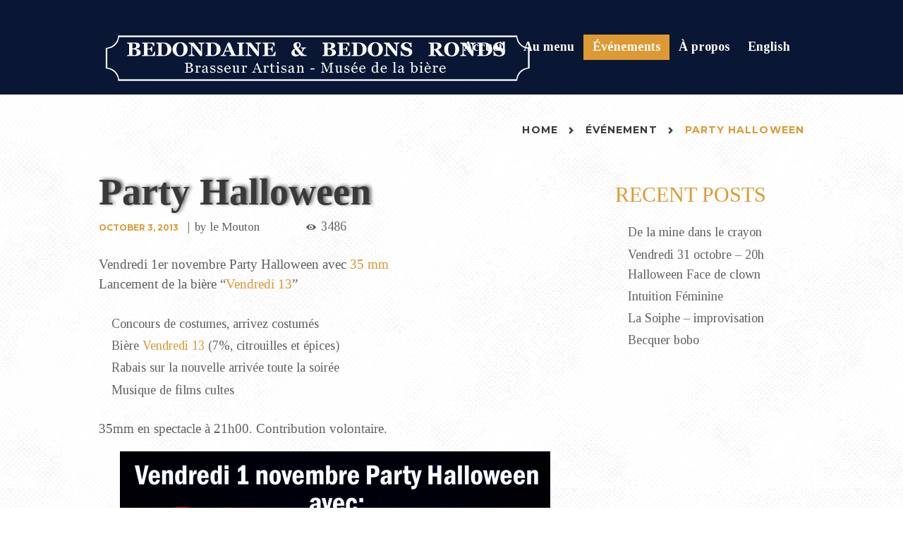

--- FILE ---
content_type: text/html; charset=UTF-8
request_url: https://bedondaine.com/fr/party-halloween-2/
body_size: 13997
content:
<!DOCTYPE html>
<html lang="fr-FR" class="scheme_original">
<head>
	<meta charset="UTF-8" />
	<meta name="viewport" content="width=device-width, initial-scale=1, maximum-scale=1">
	<meta name="format-detection" content="telephone=no">

	<link rel="profile" href="http://gmpg.org/xfn/11" />
	<link rel="pingback" href="https://bedondaine.com/xmlrpc.php" />

	<title>Party Halloween &#8211; Bedondaine &amp; Bedons Ronds</title>
<meta name='robots' content='max-image-preview:large' />
<link rel="alternate" href="https://bedondaine.com/fr/party-halloween-2/" hreflang="fr" />
<link rel="alternate" href="https://bedondaine.com/en/halloween-party/" hreflang="en" />
<link rel='dns-prefetch' href='//www.googletagmanager.com' />
<link rel='dns-prefetch' href='//fonts.googleapis.com' />
<link rel="alternate" type="application/rss+xml" title="Bedondaine &amp; Bedons Ronds &raquo; Feed" href="https://bedondaine.com/fr/feed/" />
<link rel="alternate" title="oEmbed (JSON)" type="application/json+oembed" href="https://bedondaine.com/wp-json/oembed/1.0/embed?url=https%3A%2F%2Fbedondaine.com%2Ffr%2Fparty-halloween-2%2F&#038;lang=fr" />
<link rel="alternate" title="oEmbed (XML)" type="text/xml+oembed" href="https://bedondaine.com/wp-json/oembed/1.0/embed?url=https%3A%2F%2Fbedondaine.com%2Ffr%2Fparty-halloween-2%2F&#038;format=xml&#038;lang=fr" />
<style id='wp-img-auto-sizes-contain-inline-css' type='text/css'>
img:is([sizes=auto i],[sizes^="auto," i]){contain-intrinsic-size:3000px 1500px}
/*# sourceURL=wp-img-auto-sizes-contain-inline-css */
</style>

<style id='wp-emoji-styles-inline-css' type='text/css'>

	img.wp-smiley, img.emoji {
		display: inline !important;
		border: none !important;
		box-shadow: none !important;
		height: 1em !important;
		width: 1em !important;
		margin: 0 0.07em !important;
		vertical-align: -0.1em !important;
		background: none !important;
		padding: 0 !important;
	}
/*# sourceURL=wp-emoji-styles-inline-css */
</style>
<link rel='stylesheet' id='wp-block-library-css' href='https://bedondaine.com/wp-includes/css/dist/block-library/style.min.css?ver=6.9' type='text/css' media='all' />
<style id='wp-block-heading-inline-css' type='text/css'>
h1:where(.wp-block-heading).has-background,h2:where(.wp-block-heading).has-background,h3:where(.wp-block-heading).has-background,h4:where(.wp-block-heading).has-background,h5:where(.wp-block-heading).has-background,h6:where(.wp-block-heading).has-background{padding:1.25em 2.375em}h1.has-text-align-left[style*=writing-mode]:where([style*=vertical-lr]),h1.has-text-align-right[style*=writing-mode]:where([style*=vertical-rl]),h2.has-text-align-left[style*=writing-mode]:where([style*=vertical-lr]),h2.has-text-align-right[style*=writing-mode]:where([style*=vertical-rl]),h3.has-text-align-left[style*=writing-mode]:where([style*=vertical-lr]),h3.has-text-align-right[style*=writing-mode]:where([style*=vertical-rl]),h4.has-text-align-left[style*=writing-mode]:where([style*=vertical-lr]),h4.has-text-align-right[style*=writing-mode]:where([style*=vertical-rl]),h5.has-text-align-left[style*=writing-mode]:where([style*=vertical-lr]),h5.has-text-align-right[style*=writing-mode]:where([style*=vertical-rl]),h6.has-text-align-left[style*=writing-mode]:where([style*=vertical-lr]),h6.has-text-align-right[style*=writing-mode]:where([style*=vertical-rl]){rotate:180deg}
/*# sourceURL=https://bedondaine.com/wp-includes/blocks/heading/style.min.css */
</style>
<style id='wp-block-image-inline-css' type='text/css'>
.wp-block-image>a,.wp-block-image>figure>a{display:inline-block}.wp-block-image img{box-sizing:border-box;height:auto;max-width:100%;vertical-align:bottom}@media not (prefers-reduced-motion){.wp-block-image img.hide{visibility:hidden}.wp-block-image img.show{animation:show-content-image .4s}}.wp-block-image[style*=border-radius] img,.wp-block-image[style*=border-radius]>a{border-radius:inherit}.wp-block-image.has-custom-border img{box-sizing:border-box}.wp-block-image.aligncenter{text-align:center}.wp-block-image.alignfull>a,.wp-block-image.alignwide>a{width:100%}.wp-block-image.alignfull img,.wp-block-image.alignwide img{height:auto;width:100%}.wp-block-image .aligncenter,.wp-block-image .alignleft,.wp-block-image .alignright,.wp-block-image.aligncenter,.wp-block-image.alignleft,.wp-block-image.alignright{display:table}.wp-block-image .aligncenter>figcaption,.wp-block-image .alignleft>figcaption,.wp-block-image .alignright>figcaption,.wp-block-image.aligncenter>figcaption,.wp-block-image.alignleft>figcaption,.wp-block-image.alignright>figcaption{caption-side:bottom;display:table-caption}.wp-block-image .alignleft{float:left;margin:.5em 1em .5em 0}.wp-block-image .alignright{float:right;margin:.5em 0 .5em 1em}.wp-block-image .aligncenter{margin-left:auto;margin-right:auto}.wp-block-image :where(figcaption){margin-bottom:1em;margin-top:.5em}.wp-block-image.is-style-circle-mask img{border-radius:9999px}@supports ((-webkit-mask-image:none) or (mask-image:none)) or (-webkit-mask-image:none){.wp-block-image.is-style-circle-mask img{border-radius:0;-webkit-mask-image:url('data:image/svg+xml;utf8,<svg viewBox="0 0 100 100" xmlns="http://www.w3.org/2000/svg"><circle cx="50" cy="50" r="50"/></svg>');mask-image:url('data:image/svg+xml;utf8,<svg viewBox="0 0 100 100" xmlns="http://www.w3.org/2000/svg"><circle cx="50" cy="50" r="50"/></svg>');mask-mode:alpha;-webkit-mask-position:center;mask-position:center;-webkit-mask-repeat:no-repeat;mask-repeat:no-repeat;-webkit-mask-size:contain;mask-size:contain}}:root :where(.wp-block-image.is-style-rounded img,.wp-block-image .is-style-rounded img){border-radius:9999px}.wp-block-image figure{margin:0}.wp-lightbox-container{display:flex;flex-direction:column;position:relative}.wp-lightbox-container img{cursor:zoom-in}.wp-lightbox-container img:hover+button{opacity:1}.wp-lightbox-container button{align-items:center;backdrop-filter:blur(16px) saturate(180%);background-color:#5a5a5a40;border:none;border-radius:4px;cursor:zoom-in;display:flex;height:20px;justify-content:center;opacity:0;padding:0;position:absolute;right:16px;text-align:center;top:16px;width:20px;z-index:100}@media not (prefers-reduced-motion){.wp-lightbox-container button{transition:opacity .2s ease}}.wp-lightbox-container button:focus-visible{outline:3px auto #5a5a5a40;outline:3px auto -webkit-focus-ring-color;outline-offset:3px}.wp-lightbox-container button:hover{cursor:pointer;opacity:1}.wp-lightbox-container button:focus{opacity:1}.wp-lightbox-container button:focus,.wp-lightbox-container button:hover,.wp-lightbox-container button:not(:hover):not(:active):not(.has-background){background-color:#5a5a5a40;border:none}.wp-lightbox-overlay{box-sizing:border-box;cursor:zoom-out;height:100vh;left:0;overflow:hidden;position:fixed;top:0;visibility:hidden;width:100%;z-index:100000}.wp-lightbox-overlay .close-button{align-items:center;cursor:pointer;display:flex;justify-content:center;min-height:40px;min-width:40px;padding:0;position:absolute;right:calc(env(safe-area-inset-right) + 16px);top:calc(env(safe-area-inset-top) + 16px);z-index:5000000}.wp-lightbox-overlay .close-button:focus,.wp-lightbox-overlay .close-button:hover,.wp-lightbox-overlay .close-button:not(:hover):not(:active):not(.has-background){background:none;border:none}.wp-lightbox-overlay .lightbox-image-container{height:var(--wp--lightbox-container-height);left:50%;overflow:hidden;position:absolute;top:50%;transform:translate(-50%,-50%);transform-origin:top left;width:var(--wp--lightbox-container-width);z-index:9999999999}.wp-lightbox-overlay .wp-block-image{align-items:center;box-sizing:border-box;display:flex;height:100%;justify-content:center;margin:0;position:relative;transform-origin:0 0;width:100%;z-index:3000000}.wp-lightbox-overlay .wp-block-image img{height:var(--wp--lightbox-image-height);min-height:var(--wp--lightbox-image-height);min-width:var(--wp--lightbox-image-width);width:var(--wp--lightbox-image-width)}.wp-lightbox-overlay .wp-block-image figcaption{display:none}.wp-lightbox-overlay button{background:none;border:none}.wp-lightbox-overlay .scrim{background-color:#fff;height:100%;opacity:.9;position:absolute;width:100%;z-index:2000000}.wp-lightbox-overlay.active{visibility:visible}@media not (prefers-reduced-motion){.wp-lightbox-overlay.active{animation:turn-on-visibility .25s both}.wp-lightbox-overlay.active img{animation:turn-on-visibility .35s both}.wp-lightbox-overlay.show-closing-animation:not(.active){animation:turn-off-visibility .35s both}.wp-lightbox-overlay.show-closing-animation:not(.active) img{animation:turn-off-visibility .25s both}.wp-lightbox-overlay.zoom.active{animation:none;opacity:1;visibility:visible}.wp-lightbox-overlay.zoom.active .lightbox-image-container{animation:lightbox-zoom-in .4s}.wp-lightbox-overlay.zoom.active .lightbox-image-container img{animation:none}.wp-lightbox-overlay.zoom.active .scrim{animation:turn-on-visibility .4s forwards}.wp-lightbox-overlay.zoom.show-closing-animation:not(.active){animation:none}.wp-lightbox-overlay.zoom.show-closing-animation:not(.active) .lightbox-image-container{animation:lightbox-zoom-out .4s}.wp-lightbox-overlay.zoom.show-closing-animation:not(.active) .lightbox-image-container img{animation:none}.wp-lightbox-overlay.zoom.show-closing-animation:not(.active) .scrim{animation:turn-off-visibility .4s forwards}}@keyframes show-content-image{0%{visibility:hidden}99%{visibility:hidden}to{visibility:visible}}@keyframes turn-on-visibility{0%{opacity:0}to{opacity:1}}@keyframes turn-off-visibility{0%{opacity:1;visibility:visible}99%{opacity:0;visibility:visible}to{opacity:0;visibility:hidden}}@keyframes lightbox-zoom-in{0%{transform:translate(calc((-100vw + var(--wp--lightbox-scrollbar-width))/2 + var(--wp--lightbox-initial-left-position)),calc(-50vh + var(--wp--lightbox-initial-top-position))) scale(var(--wp--lightbox-scale))}to{transform:translate(-50%,-50%) scale(1)}}@keyframes lightbox-zoom-out{0%{transform:translate(-50%,-50%) scale(1);visibility:visible}99%{visibility:visible}to{transform:translate(calc((-100vw + var(--wp--lightbox-scrollbar-width))/2 + var(--wp--lightbox-initial-left-position)),calc(-50vh + var(--wp--lightbox-initial-top-position))) scale(var(--wp--lightbox-scale));visibility:hidden}}
/*# sourceURL=https://bedondaine.com/wp-includes/blocks/image/style.min.css */
</style>
<style id='wp-block-latest-posts-inline-css' type='text/css'>
.wp-block-latest-posts{box-sizing:border-box}.wp-block-latest-posts.alignleft{margin-right:2em}.wp-block-latest-posts.alignright{margin-left:2em}.wp-block-latest-posts.wp-block-latest-posts__list{list-style:none}.wp-block-latest-posts.wp-block-latest-posts__list li{clear:both;overflow-wrap:break-word}.wp-block-latest-posts.is-grid{display:flex;flex-wrap:wrap}.wp-block-latest-posts.is-grid li{margin:0 1.25em 1.25em 0;width:100%}@media (min-width:600px){.wp-block-latest-posts.columns-2 li{width:calc(50% - .625em)}.wp-block-latest-posts.columns-2 li:nth-child(2n){margin-right:0}.wp-block-latest-posts.columns-3 li{width:calc(33.33333% - .83333em)}.wp-block-latest-posts.columns-3 li:nth-child(3n){margin-right:0}.wp-block-latest-posts.columns-4 li{width:calc(25% - .9375em)}.wp-block-latest-posts.columns-4 li:nth-child(4n){margin-right:0}.wp-block-latest-posts.columns-5 li{width:calc(20% - 1em)}.wp-block-latest-posts.columns-5 li:nth-child(5n){margin-right:0}.wp-block-latest-posts.columns-6 li{width:calc(16.66667% - 1.04167em)}.wp-block-latest-posts.columns-6 li:nth-child(6n){margin-right:0}}:root :where(.wp-block-latest-posts.is-grid){padding:0}:root :where(.wp-block-latest-posts.wp-block-latest-posts__list){padding-left:0}.wp-block-latest-posts__post-author,.wp-block-latest-posts__post-date{display:block;font-size:.8125em}.wp-block-latest-posts__post-excerpt,.wp-block-latest-posts__post-full-content{margin-bottom:1em;margin-top:.5em}.wp-block-latest-posts__featured-image a{display:inline-block}.wp-block-latest-posts__featured-image img{height:auto;max-width:100%;width:auto}.wp-block-latest-posts__featured-image.alignleft{float:left;margin-right:1em}.wp-block-latest-posts__featured-image.alignright{float:right;margin-left:1em}.wp-block-latest-posts__featured-image.aligncenter{margin-bottom:1em;text-align:center}
/*# sourceURL=https://bedondaine.com/wp-includes/blocks/latest-posts/style.min.css */
</style>
<style id='wp-block-group-inline-css' type='text/css'>
.wp-block-group{box-sizing:border-box}:where(.wp-block-group.wp-block-group-is-layout-constrained){position:relative}
/*# sourceURL=https://bedondaine.com/wp-includes/blocks/group/style.min.css */
</style>
<style id='wp-block-paragraph-inline-css' type='text/css'>
.is-small-text{font-size:.875em}.is-regular-text{font-size:1em}.is-large-text{font-size:2.25em}.is-larger-text{font-size:3em}.has-drop-cap:not(:focus):first-letter{float:left;font-size:8.4em;font-style:normal;font-weight:100;line-height:.68;margin:.05em .1em 0 0;text-transform:uppercase}body.rtl .has-drop-cap:not(:focus):first-letter{float:none;margin-left:.1em}p.has-drop-cap.has-background{overflow:hidden}:root :where(p.has-background){padding:1.25em 2.375em}:where(p.has-text-color:not(.has-link-color)) a{color:inherit}p.has-text-align-left[style*="writing-mode:vertical-lr"],p.has-text-align-right[style*="writing-mode:vertical-rl"]{rotate:180deg}
/*# sourceURL=https://bedondaine.com/wp-includes/blocks/paragraph/style.min.css */
</style>
<style id='global-styles-inline-css' type='text/css'>
:root{--wp--preset--aspect-ratio--square: 1;--wp--preset--aspect-ratio--4-3: 4/3;--wp--preset--aspect-ratio--3-4: 3/4;--wp--preset--aspect-ratio--3-2: 3/2;--wp--preset--aspect-ratio--2-3: 2/3;--wp--preset--aspect-ratio--16-9: 16/9;--wp--preset--aspect-ratio--9-16: 9/16;--wp--preset--color--black: #000000;--wp--preset--color--cyan-bluish-gray: #abb8c3;--wp--preset--color--white: #ffffff;--wp--preset--color--pale-pink: #f78da7;--wp--preset--color--vivid-red: #cf2e2e;--wp--preset--color--luminous-vivid-orange: #ff6900;--wp--preset--color--luminous-vivid-amber: #fcb900;--wp--preset--color--light-green-cyan: #7bdcb5;--wp--preset--color--vivid-green-cyan: #00d084;--wp--preset--color--pale-cyan-blue: #8ed1fc;--wp--preset--color--vivid-cyan-blue: #0693e3;--wp--preset--color--vivid-purple: #9b51e0;--wp--preset--gradient--vivid-cyan-blue-to-vivid-purple: linear-gradient(135deg,rgb(6,147,227) 0%,rgb(155,81,224) 100%);--wp--preset--gradient--light-green-cyan-to-vivid-green-cyan: linear-gradient(135deg,rgb(122,220,180) 0%,rgb(0,208,130) 100%);--wp--preset--gradient--luminous-vivid-amber-to-luminous-vivid-orange: linear-gradient(135deg,rgb(252,185,0) 0%,rgb(255,105,0) 100%);--wp--preset--gradient--luminous-vivid-orange-to-vivid-red: linear-gradient(135deg,rgb(255,105,0) 0%,rgb(207,46,46) 100%);--wp--preset--gradient--very-light-gray-to-cyan-bluish-gray: linear-gradient(135deg,rgb(238,238,238) 0%,rgb(169,184,195) 100%);--wp--preset--gradient--cool-to-warm-spectrum: linear-gradient(135deg,rgb(74,234,220) 0%,rgb(151,120,209) 20%,rgb(207,42,186) 40%,rgb(238,44,130) 60%,rgb(251,105,98) 80%,rgb(254,248,76) 100%);--wp--preset--gradient--blush-light-purple: linear-gradient(135deg,rgb(255,206,236) 0%,rgb(152,150,240) 100%);--wp--preset--gradient--blush-bordeaux: linear-gradient(135deg,rgb(254,205,165) 0%,rgb(254,45,45) 50%,rgb(107,0,62) 100%);--wp--preset--gradient--luminous-dusk: linear-gradient(135deg,rgb(255,203,112) 0%,rgb(199,81,192) 50%,rgb(65,88,208) 100%);--wp--preset--gradient--pale-ocean: linear-gradient(135deg,rgb(255,245,203) 0%,rgb(182,227,212) 50%,rgb(51,167,181) 100%);--wp--preset--gradient--electric-grass: linear-gradient(135deg,rgb(202,248,128) 0%,rgb(113,206,126) 100%);--wp--preset--gradient--midnight: linear-gradient(135deg,rgb(2,3,129) 0%,rgb(40,116,252) 100%);--wp--preset--font-size--small: 13px;--wp--preset--font-size--medium: 20px;--wp--preset--font-size--large: 36px;--wp--preset--font-size--x-large: 42px;--wp--preset--spacing--20: 0.44rem;--wp--preset--spacing--30: 0.67rem;--wp--preset--spacing--40: 1rem;--wp--preset--spacing--50: 1.5rem;--wp--preset--spacing--60: 2.25rem;--wp--preset--spacing--70: 3.38rem;--wp--preset--spacing--80: 5.06rem;--wp--preset--shadow--natural: 6px 6px 9px rgba(0, 0, 0, 0.2);--wp--preset--shadow--deep: 12px 12px 50px rgba(0, 0, 0, 0.4);--wp--preset--shadow--sharp: 6px 6px 0px rgba(0, 0, 0, 0.2);--wp--preset--shadow--outlined: 6px 6px 0px -3px rgb(255, 255, 255), 6px 6px rgb(0, 0, 0);--wp--preset--shadow--crisp: 6px 6px 0px rgb(0, 0, 0);}:where(.is-layout-flex){gap: 0.5em;}:where(.is-layout-grid){gap: 0.5em;}body .is-layout-flex{display: flex;}.is-layout-flex{flex-wrap: wrap;align-items: center;}.is-layout-flex > :is(*, div){margin: 0;}body .is-layout-grid{display: grid;}.is-layout-grid > :is(*, div){margin: 0;}:where(.wp-block-columns.is-layout-flex){gap: 2em;}:where(.wp-block-columns.is-layout-grid){gap: 2em;}:where(.wp-block-post-template.is-layout-flex){gap: 1.25em;}:where(.wp-block-post-template.is-layout-grid){gap: 1.25em;}.has-black-color{color: var(--wp--preset--color--black) !important;}.has-cyan-bluish-gray-color{color: var(--wp--preset--color--cyan-bluish-gray) !important;}.has-white-color{color: var(--wp--preset--color--white) !important;}.has-pale-pink-color{color: var(--wp--preset--color--pale-pink) !important;}.has-vivid-red-color{color: var(--wp--preset--color--vivid-red) !important;}.has-luminous-vivid-orange-color{color: var(--wp--preset--color--luminous-vivid-orange) !important;}.has-luminous-vivid-amber-color{color: var(--wp--preset--color--luminous-vivid-amber) !important;}.has-light-green-cyan-color{color: var(--wp--preset--color--light-green-cyan) !important;}.has-vivid-green-cyan-color{color: var(--wp--preset--color--vivid-green-cyan) !important;}.has-pale-cyan-blue-color{color: var(--wp--preset--color--pale-cyan-blue) !important;}.has-vivid-cyan-blue-color{color: var(--wp--preset--color--vivid-cyan-blue) !important;}.has-vivid-purple-color{color: var(--wp--preset--color--vivid-purple) !important;}.has-black-background-color{background-color: var(--wp--preset--color--black) !important;}.has-cyan-bluish-gray-background-color{background-color: var(--wp--preset--color--cyan-bluish-gray) !important;}.has-white-background-color{background-color: var(--wp--preset--color--white) !important;}.has-pale-pink-background-color{background-color: var(--wp--preset--color--pale-pink) !important;}.has-vivid-red-background-color{background-color: var(--wp--preset--color--vivid-red) !important;}.has-luminous-vivid-orange-background-color{background-color: var(--wp--preset--color--luminous-vivid-orange) !important;}.has-luminous-vivid-amber-background-color{background-color: var(--wp--preset--color--luminous-vivid-amber) !important;}.has-light-green-cyan-background-color{background-color: var(--wp--preset--color--light-green-cyan) !important;}.has-vivid-green-cyan-background-color{background-color: var(--wp--preset--color--vivid-green-cyan) !important;}.has-pale-cyan-blue-background-color{background-color: var(--wp--preset--color--pale-cyan-blue) !important;}.has-vivid-cyan-blue-background-color{background-color: var(--wp--preset--color--vivid-cyan-blue) !important;}.has-vivid-purple-background-color{background-color: var(--wp--preset--color--vivid-purple) !important;}.has-black-border-color{border-color: var(--wp--preset--color--black) !important;}.has-cyan-bluish-gray-border-color{border-color: var(--wp--preset--color--cyan-bluish-gray) !important;}.has-white-border-color{border-color: var(--wp--preset--color--white) !important;}.has-pale-pink-border-color{border-color: var(--wp--preset--color--pale-pink) !important;}.has-vivid-red-border-color{border-color: var(--wp--preset--color--vivid-red) !important;}.has-luminous-vivid-orange-border-color{border-color: var(--wp--preset--color--luminous-vivid-orange) !important;}.has-luminous-vivid-amber-border-color{border-color: var(--wp--preset--color--luminous-vivid-amber) !important;}.has-light-green-cyan-border-color{border-color: var(--wp--preset--color--light-green-cyan) !important;}.has-vivid-green-cyan-border-color{border-color: var(--wp--preset--color--vivid-green-cyan) !important;}.has-pale-cyan-blue-border-color{border-color: var(--wp--preset--color--pale-cyan-blue) !important;}.has-vivid-cyan-blue-border-color{border-color: var(--wp--preset--color--vivid-cyan-blue) !important;}.has-vivid-purple-border-color{border-color: var(--wp--preset--color--vivid-purple) !important;}.has-vivid-cyan-blue-to-vivid-purple-gradient-background{background: var(--wp--preset--gradient--vivid-cyan-blue-to-vivid-purple) !important;}.has-light-green-cyan-to-vivid-green-cyan-gradient-background{background: var(--wp--preset--gradient--light-green-cyan-to-vivid-green-cyan) !important;}.has-luminous-vivid-amber-to-luminous-vivid-orange-gradient-background{background: var(--wp--preset--gradient--luminous-vivid-amber-to-luminous-vivid-orange) !important;}.has-luminous-vivid-orange-to-vivid-red-gradient-background{background: var(--wp--preset--gradient--luminous-vivid-orange-to-vivid-red) !important;}.has-very-light-gray-to-cyan-bluish-gray-gradient-background{background: var(--wp--preset--gradient--very-light-gray-to-cyan-bluish-gray) !important;}.has-cool-to-warm-spectrum-gradient-background{background: var(--wp--preset--gradient--cool-to-warm-spectrum) !important;}.has-blush-light-purple-gradient-background{background: var(--wp--preset--gradient--blush-light-purple) !important;}.has-blush-bordeaux-gradient-background{background: var(--wp--preset--gradient--blush-bordeaux) !important;}.has-luminous-dusk-gradient-background{background: var(--wp--preset--gradient--luminous-dusk) !important;}.has-pale-ocean-gradient-background{background: var(--wp--preset--gradient--pale-ocean) !important;}.has-electric-grass-gradient-background{background: var(--wp--preset--gradient--electric-grass) !important;}.has-midnight-gradient-background{background: var(--wp--preset--gradient--midnight) !important;}.has-small-font-size{font-size: var(--wp--preset--font-size--small) !important;}.has-medium-font-size{font-size: var(--wp--preset--font-size--medium) !important;}.has-large-font-size{font-size: var(--wp--preset--font-size--large) !important;}.has-x-large-font-size{font-size: var(--wp--preset--font-size--x-large) !important;}
/*# sourceURL=global-styles-inline-css */
</style>

<style id='classic-theme-styles-inline-css' type='text/css'>
/*! This file is auto-generated */
.wp-block-button__link{color:#fff;background-color:#32373c;border-radius:9999px;box-shadow:none;text-decoration:none;padding:calc(.667em + 2px) calc(1.333em + 2px);font-size:1.125em}.wp-block-file__button{background:#32373c;color:#fff;text-decoration:none}
/*# sourceURL=/wp-includes/css/classic-themes.min.css */
</style>
<link rel='stylesheet' id='oldstory-font-Georgia-style-css' href='https://bedondaine.com/wp-content/themes/oldstory/css/font-face/Georgia/stylesheet.min.css' type='text/css' media='all' />
<link rel='stylesheet' id='oldstory-font-google_fonts-style-css' href='https://fonts.googleapis.com/css?family=Montserrat:300,300italic,400,400italic,700,700italic%7CTinos:300,300italic,400,400italic,700,700italic%7CSancreek%7CPlayfair+Display:700&#038;subset=latin,latin-ext' type='text/css' media='all' />
<link rel='stylesheet' id='oldstory-fontello-style-css' href='https://bedondaine.com/wp-content/themes/oldstory/css/fontello/css/fontello.min.css' type='text/css' media='all' />
<link rel='stylesheet' id='oldstory-main-style-css' href='https://bedondaine.com/wp-content/themes/oldstory_bbr2016/style.css' type='text/css' media='all' />
<link rel='stylesheet' id='oldstory-animation-style-css' href='https://bedondaine.com/wp-content/themes/oldstory/fw/css/core.animation.min.css' type='text/css' media='all' />
<link rel='stylesheet' id='oldstory-shortcodes-style-css' href='https://bedondaine.com/wp-content/themes/oldstory/shortcodes/theme.shortcodes.css' type='text/css' media='all' />
<link rel='stylesheet' id='oldstory-skin-style-css' href='https://bedondaine.com/wp-content/themes/oldstory/skins/oldstory/skin.css' type='text/css' media='all' />
<link rel='stylesheet' id='oldstory-custom-style-css' href='https://bedondaine.com/wp-content/themes/oldstory/fw/css/custom-style.min.css' type='text/css' media='all' />
<style id='oldstory-custom-style-inline-css' type='text/css'>
  .contacts_wrap .logo img{height:30px}
/*# sourceURL=oldstory-custom-style-inline-css */
</style>
<link rel='stylesheet' id='oldstory-responsive-style-css' href='https://bedondaine.com/wp-content/themes/oldstory/css/responsive.min.css' type='text/css' media='all' />
<link rel='stylesheet' id='theme-skin-responsive-style-css' href='https://bedondaine.com/wp-content/themes/oldstory/skins/oldstory/skin.responsive.min.css' type='text/css' media='all' />
<link rel='stylesheet' id='mediaelement-css' href='https://bedondaine.com/wp-includes/js/mediaelement/mediaelementplayer-legacy.min.css?ver=4.2.17' type='text/css' media='all' />
<link rel='stylesheet' id='wp-mediaelement-css' href='https://bedondaine.com/wp-includes/js/mediaelement/wp-mediaelement.min.css?ver=6.9' type='text/css' media='all' />
<script type="text/javascript" src="https://bedondaine.com/wp-content/themes/oldstory/fw/js/photostack/modernizr.min.js" id="oldstory-core-modernizr-script-js"></script>
<script type="text/javascript" src="https://bedondaine.com/wp-includes/js/jquery/jquery.min.js?ver=3.7.1" id="jquery-core-js"></script>
<script type="text/javascript" src="https://bedondaine.com/wp-includes/js/jquery/jquery-migrate.min.js?ver=3.4.1" id="jquery-migrate-js"></script>

<!-- Extrait de code de la balise Google (gtag.js) ajouté par Site Kit -->
<!-- Extrait Google Analytics ajouté par Site Kit -->
<script type="text/javascript" src="https://www.googletagmanager.com/gtag/js?id=G-S4VTBVFB7F" id="google_gtagjs-js" async></script>
<script type="text/javascript" id="google_gtagjs-js-after">
/* <![CDATA[ */
window.dataLayer = window.dataLayer || [];function gtag(){dataLayer.push(arguments);}
gtag("set","linker",{"domains":["bedondaine.com"]});
gtag("js", new Date());
gtag("set", "developer_id.dZTNiMT", true);
gtag("config", "G-S4VTBVFB7F");
//# sourceURL=google_gtagjs-js-after
/* ]]> */
</script>
<link rel="https://api.w.org/" href="https://bedondaine.com/wp-json/" /><link rel="alternate" title="JSON" type="application/json" href="https://bedondaine.com/wp-json/wp/v2/posts/1603" /><link rel="EditURI" type="application/rsd+xml" title="RSD" href="https://bedondaine.com/xmlrpc.php?rsd" />
<meta name="generator" content="WordPress 6.9" />
<link rel="canonical" href="https://bedondaine.com/fr/party-halloween-2/" />
<link rel='shortlink' href='https://bedondaine.com/?p=1603' />
<meta name="generator" content="Site Kit by Google 1.165.0" /><link rel="icon" href="https://bedondaine.com/wp-content/uploads/2021/11/cropped-cropped-bedondaine_logo-32x32.png" sizes="32x32" />
<link rel="icon" href="https://bedondaine.com/wp-content/uploads/2021/11/cropped-cropped-bedondaine_logo-192x192.png" sizes="192x192" />
<link rel="apple-touch-icon" href="https://bedondaine.com/wp-content/uploads/2021/11/cropped-cropped-bedondaine_logo-180x180.png" />
<meta name="msapplication-TileImage" content="https://bedondaine.com/wp-content/uploads/2021/11/cropped-cropped-bedondaine_logo-270x270.png" />
		<style type="text/css" id="wp-custom-css">
			/* Mobile uniquement */
.mobile-only {
    display: none;
}
@media (max-width: 768px) {
    .mobile-only {
        display: block !important;
    }
	.mobile-only img {
    height: auto !important;
  }
}

/* Desktop / tablette uniquement */
@media (max-width: 768px) {
    .desktop-only {
        display: none !important;
    }
}		</style>
		<link property="stylesheet" rel='stylesheet' id='oldstory-magnific-style-css' href='https://bedondaine.com/wp-content/themes/oldstory/fw/js/magnific/magnific-popup.min.css' type='text/css' media='all' />
</head>

<body class="wp-singular post-template-default single single-post postid-1603 single-format-standard wp-theme-oldstory wp-child-theme-oldstory_bbr2016 oldstory_body body_style_wide body_filled theme_skin_oldstory article_style_stretch layout_single-standard template_single-standard scheme_original top_panel_show top_panel_above sidebar_show sidebar_right sidebar_outer_hide modula-best-grid-gallery">
	<a id="toc_home" class="sc_anchor" title="Home" data-description="&lt;i&gt;Return to Home&lt;/i&gt; - &lt;br&gt;navigate to home page of the site" data-icon="icon-home" data-url="https://bedondaine.com/fr/accueil/" data-separator="yes"></a><a id="toc_top" class="sc_anchor" title="To Top" data-description="&lt;i&gt;Back to top&lt;/i&gt; - &lt;br&gt;scroll to top of the page" data-icon="icon-double-up" data-url="" data-separator="yes"></a>
	
	
	
	<div class="body_wrap header_style_6">

		
		<div class="page_wrap">

			
		<div class="top_panel_fixed_wrap"></div>

		<header class="top_panel_wrap top_panel_style_6 scheme_original">
			<div class="top_panel_wrap_inner top_panel_inner_style_6 top_panel_position_above">

			<div class="top_panel_middle" >
				<div class="content_wrap">
					<div class="contact_logo">
								<div class="logo">
			<a href="https://bedondaine.com/fr/accueil/"><img src="https://bedondaine.com/wp-content/uploads/2016/05/bedondaine_title_50pct-1.png" class="logo_main" alt="" width="614" height="71"><img src="https://bedondaine.com/wp-content/uploads/2016/05/bedondaine_title_50pct-1.png" class="logo_fixed" alt="" width="614" height="71"></a>
		</div>
							</div>
					<div class="menu_main_wrap">
						<nav class="menu_main_nav_area">
							<ul id="menu_main" class="menu_main_nav"><li id="menu-item-2642" class="menu-item menu-item-type-custom menu-item-object-custom menu-item-home menu-item-2642"><a href="https://bedondaine.com/fr/accueil">Accueil</a></li>
<li id="menu-item-149" class="menu-item menu-item-type-custom menu-item-object-custom menu-item-has-children menu-item-149"><a href="#">Au menu</a>
<ul class="sub-menu">
	<li id="menu-item-2863" class="menu-item menu-item-type-post_type menu-item-object-page menu-item-2863"><a href="https://bedondaine.com/fr/biere2/">Nos bières</a></li>
	<li id="menu-item-4194" class="menu-item menu-item-type-post_type menu-item-object-post menu-item-4194"><a href="https://bedondaine.com/fr/les-cruchons-de-biere/">Bière en cruchon à emporter</a></li>
	<li id="menu-item-26" class="menu-item menu-item-type-post_type menu-item-object-page menu-item-26"><a href="https://bedondaine.com/fr/les-scotchs/">Les scotchs</a></li>
	<li id="menu-item-25" class="menu-item menu-item-type-post_type menu-item-object-page menu-item-25"><a href="https://bedondaine.com/fr/notre-boustifaille/">Notre boustifaille</a></li>
</ul>
</li>
<li id="menu-item-1323" class="menu-item menu-item-type-taxonomy menu-item-object-category current-post-ancestor current-menu-parent current-post-parent menu-item-1323"><a href="https://bedondaine.com/fr/category/evenement/">Événements</a></li>
<li id="menu-item-102" class="menu-item menu-item-type-custom menu-item-object-custom menu-item-has-children menu-item-102"><a href="#">À propos</a>
<ul class="sub-menu">
	<li id="menu-item-125" class="menu-item menu-item-type-post_type menu-item-object-page menu-item-125"><a href="https://bedondaine.com/fr/brasserie/">Une brasserie artisanale c’est…</a></li>
	<li id="menu-item-4033" class="menu-item menu-item-type-custom menu-item-object-custom menu-item-4033"><a target="_blank" href="https://goo.gl/maps/G7ipj6vbpFdbUxBS9">Visite virtuelle en 360°</a></li>
	<li id="menu-item-2096" class="menu-item menu-item-type-post_type menu-item-object-page menu-item-2096"><a href="https://bedondaine.com/fr/emploi-chez-bedondaine/">Emploi</a></li>
	<li id="menu-item-113" class="menu-item menu-item-type-post_type menu-item-object-page menu-item-113"><a href="https://bedondaine.com/fr/liens-2/">Liens</a></li>
</ul>
</li>
<li id="menu-item-2648-en" class="lang-item lang-item-3 lang-item-en lang-item-first menu-item menu-item-type-custom menu-item-object-custom menu-item-2648-en"><a href="https://bedondaine.com/en/halloween-party/" hreflang="en-US" lang="en-US">English</a></li>
</ul>						</nav>
					</div>
				</div>
			</div>

			</div>
		</header>

			<div class="header_mobile">
		<div class="content_wrap">
			<div class="menu_button icon-menu"></div>
					<div class="logo">
			<a href="https://bedondaine.com/fr/accueil/"><img src="https://bedondaine.com/wp-content/uploads/2016/05/bedondaine_title_50pct-1.png" class="logo_main" alt="" width="614" height="71"></a>
		</div>
				</div>
		<div class="side_wrap">
			<div class="close">Close</div>
			<div class="panel_top">
				<nav class="menu_main_nav_area">
					<ul id="menu_main" class="menu_main_nav"><li class="menu-item menu-item-type-custom menu-item-object-custom menu-item-home menu-item-2642"><a href="https://bedondaine.com/fr/accueil">Accueil</a></li>
<li class="menu-item menu-item-type-custom menu-item-object-custom menu-item-has-children menu-item-149"><a href="#">Au menu</a>
<ul class="sub-menu">
	<li class="menu-item menu-item-type-post_type menu-item-object-page menu-item-2863"><a href="https://bedondaine.com/fr/biere2/">Nos bières</a></li>
	<li class="menu-item menu-item-type-post_type menu-item-object-post menu-item-4194"><a href="https://bedondaine.com/fr/les-cruchons-de-biere/">Bière en cruchon à emporter</a></li>
	<li class="menu-item menu-item-type-post_type menu-item-object-page menu-item-26"><a href="https://bedondaine.com/fr/les-scotchs/">Les scotchs</a></li>
	<li class="menu-item menu-item-type-post_type menu-item-object-page menu-item-25"><a href="https://bedondaine.com/fr/notre-boustifaille/">Notre boustifaille</a></li>
</ul>
</li>
<li class="menu-item menu-item-type-taxonomy menu-item-object-category current-post-ancestor current-menu-parent current-post-parent menu-item-1323"><a href="https://bedondaine.com/fr/category/evenement/">Événements</a></li>
<li class="menu-item menu-item-type-custom menu-item-object-custom menu-item-has-children menu-item-102"><a href="#">À propos</a>
<ul class="sub-menu">
	<li class="menu-item menu-item-type-post_type menu-item-object-page menu-item-125"><a href="https://bedondaine.com/fr/brasserie/">Une brasserie artisanale c’est…</a></li>
	<li class="menu-item menu-item-type-custom menu-item-object-custom menu-item-4033"><a target="_blank" href="https://goo.gl/maps/G7ipj6vbpFdbUxBS9">Visite virtuelle en 360°</a></li>
	<li class="menu-item menu-item-type-post_type menu-item-object-page menu-item-2096"><a href="https://bedondaine.com/fr/emploi-chez-bedondaine/">Emploi</a></li>
	<li class="menu-item menu-item-type-post_type menu-item-object-page menu-item-113"><a href="https://bedondaine.com/fr/liens-2/">Liens</a></li>
</ul>
</li>
<li class="lang-item lang-item-3 lang-item-en lang-item-first menu-item menu-item-type-custom menu-item-object-custom menu-item-2648-en"><a href="https://bedondaine.com/en/halloween-party/" hreflang="en-US" lang="en-US">English</a></li>
</ul>				</nav>
							</div>
			
			
			<div class="panel_bottom">
							</div>
		</div>
		<div class="mask"></div>
	</div>

				<div class="top_panel_title top_panel_style_6  breadcrumbs_present scheme_original">
					<div class="top_panel_title_inner top_panel_inner_style_6  breadcrumbs_present_inner">
						<div class="content_wrap">
							<div class="breadcrumbs"><a class="breadcrumbs_item home" href="https://bedondaine.com/fr/accueil/">Home</a><span class="breadcrumbs_delimiter"></span><a class="breadcrumbs_item cat_post" href="https://bedondaine.com/fr/category/evenement/">Événement</a><span class="breadcrumbs_delimiter"></span><span class="breadcrumbs_item current">Party Halloween</span></div>						</div>
					</div>
				</div>
				
			<div class="page_content_wrap page_paddings_yes">

				<div class="content_wrap"><div class="content"><article class="itemscope post_item post_item_single post_featured_default post_format_standard post-1603 post type-post status-publish format-standard hentry category-evenement category-nouvelle" itemscope itemtype="http://schema.org/Article">			<h3 itemprop="headline" class="post_title entry-title">Party Halloween</h3>
		<div class="post_info">
			<span class="post_info_item post_info_posted"> <a href="https://bedondaine.com/fr/party-halloween-2/" class="post_info_date date updated" itemprop="datePublished" content="2013-10-03 13:35:48">October 3, 2013</a></span>
				<span class="post_info_item post_info_posted_by vcard" itemprop="author">by <a href="https://bedondaine.com/fr/author/admin/" class="post_info_author">le Mouton</a></span>
			<span class="post_info_item post_info_counters">	<span class="post_counters_item post_counters_views icon-eye" title="Views - 3486" href="https://bedondaine.com/fr/party-halloween-2/"><span class="post_counters_number">3486</span></span>
	</span>
		</div><section class="post_content" itemprop="articleBody"><p>Vendredi 1er novembre Party Halloween avec <a href="http://projet35mm.com/" target="_blank">35 mm </a><br />
Lancement de la bière &#8220;<a href="https://bedondaine.com/vendredi-13/" title="Vendredi 13">Vendredi 13</a>&#8221;</p>
<ul>
<li>Concours de costumes, arrivez costumés</li>
<li>Bière <a href="https://bedondaine.com/vendredi-13/" title="Vendredi 13">Vendredi 13</a> (7%, citrouilles et épices)</li>
<li>Rabais sur la nouvelle arrivée toute la soirée</li>
<li>Musique de films cultes</li>
</ul>
<p>35mm en spectacle à 21h00. Contribution volontaire.<br />
<a href="https://bedondaine.com/wp-content/uploads/2013/10/bbr_halloween20131.png"><img fetchpriority="high" decoding="async" src="https://bedondaine.com/wp-content/uploads/2013/10/bbr_halloween20131.png" alt="bbr_halloween2013" width="610" height="1001" class="aligncenter size-full wp-image-1643" /></a></p></section> <!-- </section> class="post_content" itemprop="articleBody"> -->	<section class="related_wrap related_wrap_empty"></section>
	</article> <!-- </article> class="itemscope post_item post_item_single post_featured_default post_format_standard post-1603 post type-post status-publish format-standard hentry category-evenement category-nouvelle" itemscope itemtype="http://schema.org/Article"> --></div> <!-- </div> class="content"> -->	<div class="sidebar widget_area scheme_original" role="complementary">
		<div class="sidebar_inner widget_area_inner">
			<aside id="block-3" class="widget_number_1 widget widget_block">
<div class="wp-block-group"><div class="wp-block-group__inner-container is-layout-flow wp-block-group-is-layout-flow">
<h2 class="wp-block-heading" id="recent-posts">Recent Posts</h2>


<ul class="wp-block-latest-posts__list wp-block-latest-posts"><li><a class="wp-block-latest-posts__post-title" href="https://bedondaine.com/fr/de-la-mine-dans-le-crayon/">De la mine dans le crayon</a></li>
<li><a class="wp-block-latest-posts__post-title" href="https://bedondaine.com/fr/vendredi-31-octobre-20h-halloween-face-de-clown/">Vendredi 31 octobre &#8211; 20h Halloween Face de clown</a></li>
<li><a class="wp-block-latest-posts__post-title" href="https://bedondaine.com/fr/intuition-feminine/">Intuition Féminine</a></li>
<li><a class="wp-block-latest-posts__post-title" href="https://bedondaine.com/fr/la-soiphe-improvisation/">La Soiphe &#8211; improvisation</a></li>
<li><a class="wp-block-latest-posts__post-title" href="https://bedondaine.com/fr/becquer-bobo/">Becquer bobo</a></li>
</ul></div></div>
</aside><aside id="block-4" class="widget_number_2 widget widget_block">
<div class="wp-block-group"><div class="wp-block-group__inner-container is-layout-flow wp-block-group-is-layout-flow"></div></div>
</aside>		</div>
	</div> <!-- /.sidebar -->
	</div> <!-- </div> class="content_wrap"> -->			
			</div>		<!-- </.page_content_wrap> -->
			
							<footer class="footer_wrap widget_area scheme_original show-footer-border-no">
					<div class="footer_wrap_inner widget_area_inner">
						<div class="content_wrap">
							<div class="columns_wrap"><aside id="block-5" class="widget_number_1 column-1_3 widget widget_block">
<div class="wp-block-group"><div class="wp-block-group__inner-container is-layout-flow wp-block-group-is-layout-flow">
<figure class="wp-block-image size-full"><img loading="lazy" decoding="async" width="512" height="512" src="https://bedondaine.com/wp-content/uploads/2021/11/cropped-bedondaine_logo.png" alt="" class="wp-image-4783" srcset="https://bedondaine.com/wp-content/uploads/2021/11/cropped-bedondaine_logo.png 512w, https://bedondaine.com/wp-content/uploads/2021/11/cropped-bedondaine_logo-300x300.png 300w, https://bedondaine.com/wp-content/uploads/2021/11/cropped-bedondaine_logo-150x150.png 150w" sizes="auto, (max-width: 512px) 100vw, 512px" /></figure>



<p>Votre hôte : Nicolas "Bedondaine" Bourgault</p>
</div></div>
</aside><aside id="block-6" class="widget_number_2 column-1_3 widget widget_block">
<div class="wp-block-group"><div class="wp-block-group__inner-container is-layout-flow wp-block-group-is-layout-flow">
<p><a href="mailto:info@bedondaine.com">info@bedondaine.com</a><br>450-447-5165</p>



<p><strong>Adresse</strong><br><a href="http://maps.google.ca/maps?q=255+Rue+Ostiguy,+Chambly,+QC&amp;hl=fr&amp;ie=UTF8&amp;ll=45.453388,-73.286104&amp;spn=0.021073,0.045061&amp;z=14&amp;iwloc=addr&amp;source=embed">255, rue Petrozza,&nbsp;Chambly, Québec, J3L 2Z7</a></p>



<p><strong>Heures d’ouverture</strong></p>



<p>Lundi: petit congé<br>Mardi: 15h - 23h<br>Mercredi: 15h - 23h<br>Jeudi: 11h30 - 00h<br>Vendredi: 11h30 - 1h<br>Samedi: 11h30 - 1h<br>Dimanche: 11h30 - 22h</p>



<p><br></p>
</div></div>
</aside></div>	<!-- /.columns_wrap -->
						</div>	<!-- /.content_wrap -->
					</div>	<!-- /.footer_wrap_inner -->
				</footer>	<!-- /.footer_wrap -->
									<footer class="contacts_wrap scheme_original show-footer-border-no">
						<div class="contacts_wrap_inner">
							<div class="content_wrap">
										<div class="logo">
			<a href="https://bedondaine.com/fr/accueil/"><img src="https://bedondaine.com/wp-content/uploads/2016/05/bedondaine_title_50pct-1.png" class="logo_footer" alt="" width="614" height="71"></a>
		</div>
									</div>	<!-- /.content_wrap -->
						</div>	<!-- /.contacts_wrap_inner -->
					</footer>	<!-- /.contacts_wrap -->
					 
				<div class="copyright_wrap copyright_style_socials  scheme_original">
					<div class="copyright_wrap_inner">
						<div class="content_wrap">
                            <div class="copyright_text">OldStory &copy; 2014 All Rights Reserved </div>
                            
						</div>
					</div>
				</div>
							
		</div>	<!-- /.page_wrap -->

	</div>		<!-- /.body_wrap -->
	
	
<div id="popup_login" class="popup_wrap popup_login bg_tint_light">
	<a href="#" class="popup_close"></a>
	<div class="form_wrap">
		<div class="form_left">
			<form action="https://bedondaine.com/sesam3/" method="post" name="login_form" class="popup_form login_form">
				<input type="hidden" name="redirect_to" value="https://bedondaine.com/fr/accueil/">
				<div class="popup_form_field login_field iconed_field icon-user"><input type="text" id="log" name="log" value="" placeholder="Login or Email"></div>
				<div class="popup_form_field password_field iconed_field icon-lock"><input type="password" id="password" name="pwd" value="" placeholder="Password"></div>
				<div class="popup_form_field remember_field">
					<a href="https://bedondaine.com/sesam3/?action=lostpassword&#038;redirect_to=https%3A%2F%2Fbedondaine.com%2Ffr%2Fparty-halloween-2%2F" class="forgot_password">Forgot password?</a>
					<input type="checkbox" value="forever" id="rememberme" name="rememberme">
					<label for="rememberme">Remember me</label>
				</div>
				<div class="popup_form_field submit_field"><input type="submit" class="submit_button" value="Login"></div>
			</form>
		</div>
		<div class="form_right">
			<div class="login_socials_title">You can login using your social profile</div>
			<div class="login_socials_list">
				<div class="sc_socials sc_socials_type_icons sc_socials_shape_round sc_socials_size_tiny"><div class="sc_socials_item"><a href="#" target="_blank" class="social_icons social_facebook"><span class="icon-facebook"></span></a></div><div class="sc_socials_item"><a href="#" target="_blank" class="social_icons social_twitter"><span class="icon-twitter"></span></a></div><div class="sc_socials_item"><a href="#" target="_blank" class="social_icons social_gplus"><span class="icon-gplus"></span></a></div></div>			</div>
			<div class="login_socials_problem"><a href="#">Problem with login?</a></div>
			<div class="result message_block"></div>
		</div>
	</div>	<!-- /.login_wrap -->
</div>		<!-- /.popup_login -->

<a href="#" class="scroll_to_top icon-up" title="Scroll to top"></a>

<div class="custom_html_section">
</div>

<script type="speculationrules">
{"prefetch":[{"source":"document","where":{"and":[{"href_matches":"/*"},{"not":{"href_matches":["/wp-*.php","/wp-admin/*","/wp-content/uploads/*","/wp-content/*","/wp-content/plugins/*","/wp-content/themes/oldstory_bbr2016/*","/wp-content/themes/oldstory/*","/*\\?(.+)"]}},{"not":{"selector_matches":"a[rel~=\"nofollow\"]"}},{"not":{"selector_matches":".no-prefetch, .no-prefetch a"}}]},"eagerness":"conservative"}]}
</script>
<script type="text/javascript">if (typeof OLDSTORY_STORAGE == 'undefined') var OLDSTORY_STORAGE = {};if (OLDSTORY_STORAGE['theme_font']=='') OLDSTORY_STORAGE['theme_font'] = 'Tinos';OLDSTORY_STORAGE['theme_skin_color'] = '#393939';OLDSTORY_STORAGE['theme_skin_bg_color'] = '#ffffff';</script><script type="text/javascript">if (typeof OLDSTORY_STORAGE == 'undefined') var OLDSTORY_STORAGE = {};OLDSTORY_STORAGE["strings"] = {ajax_error: 			"Invalid server answer",bookmark_add: 		"Add the bookmark",bookmark_added:		"Current page has been successfully added to the bookmarks. You can see it in the right panel on the tab &#039;Bookmarks&#039;",bookmark_del: 		"Delete this bookmark",bookmark_title:		"Enter bookmark title",bookmark_exists:		"Current page already exists in the bookmarks list",search_error:		"Error occurs in AJAX search! Please, type your query and press search icon for the traditional search way.",email_confirm:		"On the e-mail address &quot;%s&quot; we sent a confirmation email. Please, open it and click on the link.",reviews_vote:		"Thanks for your vote! New average rating is:",reviews_error:		"Error saving your vote! Please, try again later.",error_like:			"Error saving your like! Please, try again later.",error_global:		"Global error text",name_empty:			"The name can&#039;t be empty",name_long:			"Too long name",email_empty:			"Too short (or empty) email address",email_long:			"Too long email address",email_not_valid:		"Invalid email address",subject_empty:		"The subject can&#039;t be empty",subject_long:		"Too long subject",text_empty:			"The message text can&#039;t be empty",text_long:			"Too long message text",send_complete:		"Send message complete!",send_error:			"Transmit failed!",login_empty:			"The Login field can&#039;t be empty",login_long:			"Too long login field",login_success:		"Login success! The page will be reloaded in 3 sec.",login_failed:		"Login failed!",password_empty:		"The password can&#039;t be empty and shorter then 4 characters",password_long:		"Too long password",password_not_equal:	"The passwords in both fields are not equal",registration_success:"Registration success! Please log in!",registration_failed:	"Registration failed!",geocode_error:		"Geocode was not successful for the following reason:",googlemap_not_avail:	"Google map API not available!",editor_save_success:	"Post content saved!",editor_save_error:	"Error saving post data!",editor_delete_post:	"You really want to delete the current post?",editor_delete_post_header:"Delete post",editor_delete_success:	"Post deleted!",editor_delete_error:		"Error deleting post!",editor_caption_cancel:	"Cancel",editor_caption_close:	"Close"};</script><script type="text/javascript">if (typeof OLDSTORY_STORAGE == 'undefined') var OLDSTORY_STORAGE = {};OLDSTORY_STORAGE['ajax_url']			 = 'https://bedondaine.com/wp-admin/admin-ajax.php';OLDSTORY_STORAGE['ajax_nonce']		 = '38886e3e75';OLDSTORY_STORAGE['site_url']			= 'https://bedondaine.com';OLDSTORY_STORAGE['vc_edit_mode']		= false;OLDSTORY_STORAGE['theme_font']		= 'Tinos';OLDSTORY_STORAGE['theme_skin']			= 'oldstory';OLDSTORY_STORAGE['theme_skin_color']		= '#393939';OLDSTORY_STORAGE['theme_skin_bg_color']	= '#ffffff';OLDSTORY_STORAGE['slider_height']	= 100;OLDSTORY_STORAGE['system_message']	= {message: '',status: '',header: ''};OLDSTORY_STORAGE['user_logged_in']	= false;OLDSTORY_STORAGE['toc_menu']		= 'float';OLDSTORY_STORAGE['toc_menu_home']	= true;OLDSTORY_STORAGE['toc_menu_top']	= true;OLDSTORY_STORAGE['menu_fixed']		= true;OLDSTORY_STORAGE['menu_mobile']	= 800;OLDSTORY_STORAGE['menu_slider']     = false;OLDSTORY_STORAGE['menu_cache']	= false;OLDSTORY_STORAGE['demo_time']		= 0;OLDSTORY_STORAGE['media_elements_enabled'] = true;OLDSTORY_STORAGE['ajax_search_enabled'] 	= true;OLDSTORY_STORAGE['ajax_search_min_length']	= 3;OLDSTORY_STORAGE['ajax_search_delay']		= 200;OLDSTORY_STORAGE['css_animation']      = true;OLDSTORY_STORAGE['menu_animation_in']  = 'none';OLDSTORY_STORAGE['menu_animation_out'] = 'none';OLDSTORY_STORAGE['popup_engine']	= 'magnific';OLDSTORY_STORAGE['email_mask']		= '^([a-zA-Z0-9_\-]+\.)*[a-zA-Z0-9_\-]+@[a-z0-9_\-]+(\.[a-z0-9_\-]+)*\.[a-z]{2,6}$';OLDSTORY_STORAGE['contacts_maxlength']	= 1000;OLDSTORY_STORAGE['comments_maxlength']	= 1000;OLDSTORY_STORAGE['remember_visitors_settings']	= false;OLDSTORY_STORAGE['admin_mode']			= false;OLDSTORY_STORAGE['isotope_resize_delta']	= 0.3;OLDSTORY_STORAGE['error_message_box']	= null;OLDSTORY_STORAGE['viewmore_busy']		= false;OLDSTORY_STORAGE['video_resize_inited']	= false;OLDSTORY_STORAGE['top_panel_height']		= 0;</script><script type="text/javascript" id="pll_cookie_script-js-after">
/* <![CDATA[ */
(function() {
				var expirationDate = new Date();
				expirationDate.setTime( expirationDate.getTime() + 31536000 * 1000 );
				document.cookie = "pll_language=fr; expires=" + expirationDate.toUTCString() + "; path=/; secure; SameSite=Lax";
			}());

//# sourceURL=pll_cookie_script-js-after
/* ]]> */
</script>
<script type="text/javascript" src="https://bedondaine.com/wp-content/themes/oldstory/fw/js/superfish.min.js" id="superfish-js"></script>
<script type="text/javascript" src="https://bedondaine.com/wp-content/themes/oldstory/fw/js/core.reviews.min.js" id="oldstory-core-reviews-script-js"></script>
<script type="text/javascript" src="https://bedondaine.com/wp-content/themes/oldstory/fw/js/core.utils.min.js" id="oldstory-core-utils-script-js"></script>
<script type="text/javascript" src="https://bedondaine.com/wp-content/themes/oldstory/fw/js/core.init.min.js" id="oldstory-core-init-script-js"></script>
<script type="text/javascript" src="https://bedondaine.com/wp-content/themes/oldstory/js/theme.init.min.js" id="oldstory-theme-init-script-js"></script>
<script type="text/javascript" id="mediaelement-core-js-before">
/* <![CDATA[ */
var mejsL10n = {"language":"fr","strings":{"mejs.download-file":"Download File","mejs.install-flash":"You are using a browser that does not have Flash player enabled or installed. Please turn on your Flash player plugin or download the latest version from https://get.adobe.com/flashplayer/","mejs.fullscreen":"Fullscreen","mejs.play":"Play","mejs.pause":"Pause","mejs.time-slider":"Time Slider","mejs.time-help-text":"Use Left/Right Arrow keys to advance one second, Up/Down arrows to advance ten seconds.","mejs.live-broadcast":"Live Broadcast","mejs.volume-help-text":"Use Up/Down Arrow keys to increase or decrease volume.","mejs.unmute":"Unmute","mejs.mute":"Mute","mejs.volume-slider":"Volume Slider","mejs.video-player":"Video Player","mejs.audio-player":"Audio Player","mejs.captions-subtitles":"Captions/Subtitles","mejs.captions-chapters":"Chapters","mejs.none":"None","mejs.afrikaans":"Afrikaans","mejs.albanian":"Albanian","mejs.arabic":"Arabic","mejs.belarusian":"Belarusian","mejs.bulgarian":"Bulgarian","mejs.catalan":"Catalan","mejs.chinese":"Chinese","mejs.chinese-simplified":"Chinese (Simplified)","mejs.chinese-traditional":"Chinese (Traditional)","mejs.croatian":"Croatian","mejs.czech":"Czech","mejs.danish":"Danish","mejs.dutch":"Dutch","mejs.english":"English","mejs.estonian":"Estonian","mejs.filipino":"Filipino","mejs.finnish":"Finnish","mejs.french":"French","mejs.galician":"Galician","mejs.german":"German","mejs.greek":"Greek","mejs.haitian-creole":"Haitian Creole","mejs.hebrew":"Hebrew","mejs.hindi":"Hindi","mejs.hungarian":"Hungarian","mejs.icelandic":"Icelandic","mejs.indonesian":"Indonesian","mejs.irish":"Irish","mejs.italian":"Italian","mejs.japanese":"Japanese","mejs.korean":"Korean","mejs.latvian":"Latvian","mejs.lithuanian":"Lithuanian","mejs.macedonian":"Macedonian","mejs.malay":"Malay","mejs.maltese":"Maltese","mejs.norwegian":"Norwegian","mejs.persian":"Persian","mejs.polish":"Polish","mejs.portuguese":"Portuguese","mejs.romanian":"Romanian","mejs.russian":"Russian","mejs.serbian":"Serbian","mejs.slovak":"Slovak","mejs.slovenian":"Slovenian","mejs.spanish":"Spanish","mejs.swahili":"Swahili","mejs.swedish":"Swedish","mejs.tagalog":"Tagalog","mejs.thai":"Thai","mejs.turkish":"Turkish","mejs.ukrainian":"Ukrainian","mejs.vietnamese":"Vietnamese","mejs.welsh":"Welsh","mejs.yiddish":"Yiddish"}};
//# sourceURL=mediaelement-core-js-before
/* ]]> */
</script>
<script type="text/javascript" src="https://bedondaine.com/wp-includes/js/mediaelement/mediaelement-and-player.min.js?ver=4.2.17" id="mediaelement-core-js"></script>
<script type="text/javascript" src="https://bedondaine.com/wp-includes/js/mediaelement/mediaelement-migrate.min.js?ver=6.9" id="mediaelement-migrate-js"></script>
<script type="text/javascript" id="mediaelement-js-extra">
/* <![CDATA[ */
var _wpmejsSettings = {"pluginPath":"/wp-includes/js/mediaelement/","classPrefix":"mejs-","stretching":"responsive","audioShortcodeLibrary":"mediaelement","videoShortcodeLibrary":"mediaelement"};
//# sourceURL=mediaelement-js-extra
/* ]]> */
</script>
<script type="text/javascript" src="https://bedondaine.com/wp-includes/js/mediaelement/wp-mediaelement.min.js?ver=6.9" id="wp-mediaelement-js"></script>
<script type="text/javascript" src="https://bedondaine.com/wp-content/themes/oldstory/fw/js/social/social-share.min.js" id="oldstory-social-share-script-js"></script>
<script type="text/javascript" src="https://bedondaine.com/wp-content/themes/oldstory/shortcodes/theme.shortcodes.min.js" id="oldstory-shortcodes-script-js"></script>
<script type="text/javascript" src="https://bedondaine.com/wp-content/themes/oldstory/fw/js/magnific/jquery.magnific-popup.min.js?ver=6.9" id="oldstory-magnific-script-js"></script>
<script id="wp-emoji-settings" type="application/json">
{"baseUrl":"https://s.w.org/images/core/emoji/17.0.2/72x72/","ext":".png","svgUrl":"https://s.w.org/images/core/emoji/17.0.2/svg/","svgExt":".svg","source":{"concatemoji":"https://bedondaine.com/wp-includes/js/wp-emoji-release.min.js?ver=6.9"}}
</script>
<script type="module">
/* <![CDATA[ */
/*! This file is auto-generated */
const a=JSON.parse(document.getElementById("wp-emoji-settings").textContent),o=(window._wpemojiSettings=a,"wpEmojiSettingsSupports"),s=["flag","emoji"];function i(e){try{var t={supportTests:e,timestamp:(new Date).valueOf()};sessionStorage.setItem(o,JSON.stringify(t))}catch(e){}}function c(e,t,n){e.clearRect(0,0,e.canvas.width,e.canvas.height),e.fillText(t,0,0);t=new Uint32Array(e.getImageData(0,0,e.canvas.width,e.canvas.height).data);e.clearRect(0,0,e.canvas.width,e.canvas.height),e.fillText(n,0,0);const a=new Uint32Array(e.getImageData(0,0,e.canvas.width,e.canvas.height).data);return t.every((e,t)=>e===a[t])}function p(e,t){e.clearRect(0,0,e.canvas.width,e.canvas.height),e.fillText(t,0,0);var n=e.getImageData(16,16,1,1);for(let e=0;e<n.data.length;e++)if(0!==n.data[e])return!1;return!0}function u(e,t,n,a){switch(t){case"flag":return n(e,"\ud83c\udff3\ufe0f\u200d\u26a7\ufe0f","\ud83c\udff3\ufe0f\u200b\u26a7\ufe0f")?!1:!n(e,"\ud83c\udde8\ud83c\uddf6","\ud83c\udde8\u200b\ud83c\uddf6")&&!n(e,"\ud83c\udff4\udb40\udc67\udb40\udc62\udb40\udc65\udb40\udc6e\udb40\udc67\udb40\udc7f","\ud83c\udff4\u200b\udb40\udc67\u200b\udb40\udc62\u200b\udb40\udc65\u200b\udb40\udc6e\u200b\udb40\udc67\u200b\udb40\udc7f");case"emoji":return!a(e,"\ud83e\u1fac8")}return!1}function f(e,t,n,a){let r;const o=(r="undefined"!=typeof WorkerGlobalScope&&self instanceof WorkerGlobalScope?new OffscreenCanvas(300,150):document.createElement("canvas")).getContext("2d",{willReadFrequently:!0}),s=(o.textBaseline="top",o.font="600 32px Arial",{});return e.forEach(e=>{s[e]=t(o,e,n,a)}),s}function r(e){var t=document.createElement("script");t.src=e,t.defer=!0,document.head.appendChild(t)}a.supports={everything:!0,everythingExceptFlag:!0},new Promise(t=>{let n=function(){try{var e=JSON.parse(sessionStorage.getItem(o));if("object"==typeof e&&"number"==typeof e.timestamp&&(new Date).valueOf()<e.timestamp+604800&&"object"==typeof e.supportTests)return e.supportTests}catch(e){}return null}();if(!n){if("undefined"!=typeof Worker&&"undefined"!=typeof OffscreenCanvas&&"undefined"!=typeof URL&&URL.createObjectURL&&"undefined"!=typeof Blob)try{var e="postMessage("+f.toString()+"("+[JSON.stringify(s),u.toString(),c.toString(),p.toString()].join(",")+"));",a=new Blob([e],{type:"text/javascript"});const r=new Worker(URL.createObjectURL(a),{name:"wpTestEmojiSupports"});return void(r.onmessage=e=>{i(n=e.data),r.terminate(),t(n)})}catch(e){}i(n=f(s,u,c,p))}t(n)}).then(e=>{for(const n in e)a.supports[n]=e[n],a.supports.everything=a.supports.everything&&a.supports[n],"flag"!==n&&(a.supports.everythingExceptFlag=a.supports.everythingExceptFlag&&a.supports[n]);var t;a.supports.everythingExceptFlag=a.supports.everythingExceptFlag&&!a.supports.flag,a.supports.everything||((t=a.source||{}).concatemoji?r(t.concatemoji):t.wpemoji&&t.twemoji&&(r(t.twemoji),r(t.wpemoji)))});
//# sourceURL=https://bedondaine.com/wp-includes/js/wp-emoji-loader.min.js
/* ]]> */
</script>

</body>
</html>

<!-- Page supported by LiteSpeed Cache 7.6.2 on 2026-01-18 00:14:55 -->

--- FILE ---
content_type: text/css
request_url: https://bedondaine.com/wp-content/themes/oldstory/css/font-face/Georgia/stylesheet.min.css
body_size: -163
content:
@font-face{font-family:"Georgia";src:url('Georgia.ttf');src:url('Georgia.ttf?#iefix') format('truetype');font-weight:normal;font-style:normal}

--- FILE ---
content_type: text/css
request_url: https://bedondaine.com/wp-content/themes/oldstory_bbr2016/style.css
body_size: 1208
content:
@charset 'utf-8';
/*
 Theme Name:   OldStory Child
 Theme URI:    http://oldstory.ancorathemes.com/
 Description:  OldStory - Fully Responsive and Mobile Friendly theme
 Author:       AncoraThemes
 Author URI:   http://ancorathemes.com/
 Template:     oldstory
 Version:      1.0
 Tags:         light, inheritable theme-options
 Text Domain:  oldstory
*/


@import url("../oldstory/style.css");


/* =Theme customization starts here
-------------------------------------------------------------- */

img.logo_main {
    margin-top: 10px;
    margin-left: 5px;
}

div.menu_main_wrap {
    margin-right: 20px;
}

/*.header_mobile img.logo_main {
    margin-top: 10px;
}*/

.header_mobile .logo {
    padding: 0 !important;
}

.header_mobile .menu_button {
    top: 25px !important;
    margin: 0 !important;
}

.widget_recent_posts .post_item
{
    margin-top: 0 !important;
}

.top_panel_middle, .header_mobile
{
    background-color: #091634;
    /*background-image: url('https://www.bedondaine.com/wp-content/themes/oldstory_bbr2016/texture_boisbleu.jpg');*/
}

.scheme_original .footer_mainpage h2,
.scheme_original .footer_mainpage h5
{
    color: white;
}

a.hover_icon.hover_icon_view.inited {
    background-color: transparent;
}

img.wp-post-image {
    background-color: transparent;
}

a.hover_icon.hover_icon_link {
    background-color: transparent;
}

.beer_archive img {
    display: none;
}


/*font-face overrides*/

h2, h3, h4, h5 {
  color: #666;
}

h3.post_title.entry-title {
    font-size: 300%;
    margin-bottom: 0px;
    text-shadow: 3px -1px 5px #666;
}

body, body p, td {
    font-family: merriweather;
    font-size: 14pt;
}

.category-beer strong, .category-biere strong {
    font-family: special_eliteregular;
    font-size: 16pt;
}

.category-biere {

}

.category-biere .post_featured, .category-beer .post_featured {
  width: 40%;
  float: right;
}

.category-biere td, .category-beer td {
    padding-top: 50px;
    background-repeat: no-repeat;
    background-position: center top;
    background-size: 40px 40px;
}

.category-biere td strong, .category-beer td strong {
    text-align: center;
}

.category-biere td:nth-child(1), .category-beer td:nth-child(1) {
    background-image: url("https://www.bedondaine.com/wp-content/themes/oldstory_bbr2016/cereal_80x80.png");
}

.category-biere td:nth-child(2), .category-beer td:nth-child(2) {
    background-image: url("https://www.bedondaine.com/wp-content/themes/oldstory_bbr2016/hops_80x80.png");
}

.category-biere td:nth-child(3), .category-beer td:nth-child(3) {
    background-image: url("https://www.bedondaine.com/wp-content/themes/oldstory_bbr2016/fourquet_80x80.png");
}


.blinking a {

    animation:1s blinker linear infinite;
    -webkit-animation:1s blinker linear infinite;
    -moz-animation:1s blinker linear infinite;
}

@-moz-keyframes blinker {  
 0% { opacity: 1.0; }
 50% { opacity: 0.0; }
 100% { opacity: 1.0; }
 }

@-webkit-keyframes blinker {  
 0% { opacity: 1.0; }
 50% { opacity: 0.0; }
 100% { opacity: 1.0; }
 }

@keyframes blinker {  
 0% { opacity: 1.0; }
 50% { opacity: 0.0; }
 100% { opacity: 1.0; }
 }


li:before{
  content: "" !important;
}

footer {
  background-color: #091634;
    /*background-image: url('https://www.bedondaine.com/wp-content/themes/oldstory_bbr2016/texture_boisbleu.jpg');*/
    color: lightgray;
    font-size: 14pt;
}

div.footer_wrap_inner.widget_area_inner p {
    font-size: 14pt;
    color: lightgray;
}

div.contacts_wrap_inner {
  display: none;
}

div.copyright_wrap_inner {
  display: none;
}

.important_ad {
  border: #d93 3px dashed;
  margin-bottom: 50px;
  padding: 10px;
  background-color: white;
}

.flashcards li {
  border: 1px solid lightgray;
  background-color: white;

  -moz-box-sizing: border-box; 
  -webkit-box-sizing: border-box;
  box-sizing: border-box;

  -moz-border-radius: 15px;
  -webkit-border-radius: 15px;
  border-radius: 15px; 

  box-shadow:2px 2px 6px #f4f4f4;
}

.flashcards li:hover {
  background-color: #f8f8f8;
}

.flashcards li {
  padding: 0px 25px 0px 25px;
  text-align: justify;
}

.flashcards a {
  font-size: 18pt !important;
}


@media only screen and (min-width: 600px) {
  .smallcards li {
    border: 1px solid lightgray;
    background-color: white;
  
    -moz-box-sizing: border-box; 
    -webkit-box-sizing: border-box;
    box-sizing: border-box;
  
    -moz-border-radius: 15px;
    -webkit-border-radius: 15px;
    border-radius: 15px; 
  
    box-shadow:2px 2px 6px #f4f4f4;
  }

  .smallcards li:hover {
    background-color: #f8f8f8;
  }

  .flashcards li a {
    font-size: 100%;
  }

  .smallcards li{
    padding: 10px;
    text-align: center;
  }
}

@media only screen and (max-width: 600px) {
  .smallcards .wp-block-latest-posts__featured-image {
    display: none !important;
  }
}

 @media only screen and (max-width: 800px) {
  .flashcards img, .smallcards img {
    width: 75px !important;
  }
}


--- FILE ---
content_type: text/css
request_url: https://bedondaine.com/wp-content/themes/oldstory/skins/oldstory/skin.css
body_size: 33870
content:
/*
Attention! Do not modify this .css-file!
Please, make all necessary changes in the corresponding .less-file!
*/
@charset "utf-8";

body{font-family:"Tinos", serif;font-size:18px;line-height:1.5556em;font-weight:400;}.scheme_original .body_wrap{color:#606060;}.scheme_cyan .body_wrap{color:#606060;}.scheme_yellow .body_wrap{color:#606060;}.scheme_orange .body_wrap{color:#606060;}h1{font-family:"Georgia (uploaded font)";font-size:3.889em;line-height:1.3em;font-weight:400;margin-top:0.5em;margin-bottom:0.3em;}h2{font-family:"Georgia (uploaded font)";font-size:1.667em;line-height:1.3em;font-weight:400;margin-top:0.7em;margin-bottom:1em;}h3{font-family:"Georgia (uploaded font)";font-size:1.389em;line-height:1.4em;font-weight:700;margin-top:1.25em;margin-bottom:1.4em;}h4{font-family:"Georgia (uploaded font)";font-size:1.2222em;line-height:1.3em;font-weight:400;margin-top:1.6em;margin-bottom:1.75em;}h5{font-family:"Montserrat", sans-serif;font-size:0.778em;line-height:1.3em;font-weight:700;margin-top:2.7em;margin-bottom:2.85em;letter-spacing:1.1px;}h6{font-family:"Montserrat", sans-serif;font-size:0.7778em;line-height:1.3em;font-weight:700;margin-top:2.85em;margin-bottom:2.85em;}.scheme_original h3,.scheme_original h4,.scheme_original h5,.scheme_original h3 a,.scheme_original h4 a,.scheme_original h5 a{color:#393939;}.scheme_cyan h3,.scheme_cyan h4,.scheme_cyan h5,.scheme_cyan h3 a,.scheme_cyan h4 a,.scheme_cyan h5 a{color:#393939;}.scheme_yellow h3,.scheme_yellow h4,.scheme_yellow h5,.scheme_yellow h3 a,.scheme_yellow h4 a,.scheme_yellow h5 a{color:#393939;}.scheme_orange h3,.scheme_orange h4,.scheme_orange h5,.scheme_orange h3 a,.scheme_orange h4 a,.scheme_orange h5 a{color:#393939;}.scheme_original h1,.scheme_original h2,.scheme_original h1 a,.scheme_original h2 a,.scheme_original h6,.scheme_original h6 a{color:#d93;}.scheme_cyan h1,.scheme_cyan h2,.scheme_cyan h1 a,.scheme_cyan h2 a,.scheme_cyan h6,.scheme_cyan h6 a{color:#5bb9c1;}.scheme_yellow h1,.scheme_yellow h2,.scheme_yellow h1 a,.scheme_yellow h2 a,.scheme_yellow h6,.scheme_yellow h6 a{color:#e9c708;}.scheme_orange h1,.scheme_orange h2,.scheme_orange h1 a,.scheme_orange h2 a,.scheme_orange h6,.scheme_orange h6 a{color:#f29200;}.scheme_original a{color:#d93;}.scheme_cyan a{color:#5bb9c1;}.scheme_yellow a{color:#e9c708;}.scheme_orange a{color:#f29200;}.scheme_original a:hover{color:#d93;}.scheme_cyan a:hover{color:#5bb9c1;}.scheme_yellow a:hover{color:#e9c708;}.scheme_orange a:hover{color:#f29200;}.scheme_original blockquote::before{color:rgba(57,57,57,0.1);}.scheme_cyan blockquote::before{color:rgba(57,57,57,0.1);}.scheme_yellow blockquote::before{color:rgba(57,57,57,0.1);}.scheme_orange blockquote::before{color:rgba(57,57,57,0.1);}.scheme_original blockquote{border-color:#d93;}.scheme_cyan blockquote{border-color:#5bb9c1;}.scheme_yellow blockquote{border-color:#e9c708;}.scheme_orange blockquote{border-color:#f29200;}.scheme_original blockquote,.scheme_original blockquote p{color:#393939;}.scheme_cyan blockquote,.scheme_cyan blockquote p{color:#393939;}.scheme_yellow blockquote,.scheme_yellow blockquote p{color:#393939;}.scheme_orange blockquote,.scheme_orange blockquote p{color:#393939;}.scheme_original blockquote.sc_quote_style2 p:first-of-type:before{color:#393939;}.scheme_cyan blockquote.sc_quote_style2 p:first-of-type:before{color:#393939;}.scheme_yellow blockquote.sc_quote_style2 p:first-of-type:before{color:#393939;}.scheme_orange blockquote.sc_quote_style2 p:first-of-type:before{color:#393939;}.scheme_original blockquote a{color:#393939;}.scheme_cyan blockquote a{color:#393939;}.scheme_yellow blockquote a{color:#393939;}.scheme_orange blockquote a{color:#393939;}.scheme_original blockquote a:hover{color:#d93;}.scheme_cyan blockquote a:hover{color:#5bb9c1;}.scheme_yellow blockquote a:hover{color:#e9c708;}.scheme_orange blockquote a:hover{color:#f29200;}.scheme_original .accent1{color:#d93;}.scheme_cyan .accent1{color:#5bb9c1;}.scheme_yellow .accent1{color:#e9c708;}.scheme_orange .accent1{color:#f29200;}.scheme_original .accent1_bgc{background-color:#d93;}.scheme_cyan .accent1_bgc{background-color:#5bb9c1;}.scheme_yellow .accent1_bgc{background-color:#e9c708;}.scheme_orange .accent1_bgc{background-color:#f29200;}.scheme_original .accent1_bg{background:#d93;}.scheme_cyan .accent1_bg{background:#5bb9c1;}.scheme_yellow .accent1_bg{background:#e9c708;}.scheme_orange .accent1_bg{background:#f29200;}.scheme_original .accent1_border{border-color:#d93;}.scheme_cyan .accent1_border{border-color:#5bb9c1;}.scheme_yellow .accent1_border{border-color:#e9c708;}.scheme_orange .accent1_border{border-color:#f29200;}.scheme_original a.accent1:hover{color:#d93;}.scheme_cyan a.accent1:hover{color:#5bb9c1;}.scheme_yellow a.accent1:hover{color:#e9c708;}.scheme_orange a.accent1:hover{color:#f29200;}.scheme_original .post_content.ih-item.circle.effect1.colored .info,.scheme_original .post_content.ih-item.circle.effect2.colored .info,.scheme_original .post_content.ih-item.circle.effect3.colored .info,.scheme_original .post_content.ih-item.circle.effect4.colored .info,.scheme_original .post_content.ih-item.circle.effect5.colored .info .info-back,.scheme_original .post_content.ih-item.circle.effect6.colored .info,.scheme_original .post_content.ih-item.circle.effect7.colored .info,.scheme_original .post_content.ih-item.circle.effect8.colored .info,.scheme_original .post_content.ih-item.circle.effect9.colored .info,.scheme_original .post_content.ih-item.circle.effect10.colored .info,.scheme_original .post_content.ih-item.circle.effect11.colored .info,.scheme_original .post_content.ih-item.circle.effect12.colored .info,.scheme_original .post_content.ih-item.circle.effect13.colored .info,.scheme_original .post_content.ih-item.circle.effect14.colored .info,.scheme_original .post_content.ih-item.circle.effect15.colored .info,.scheme_original .post_content.ih-item.circle.effect16.colored .info,.scheme_original .post_content.ih-item.circle.effect18.colored .info .info-back,.scheme_original .post_content.ih-item.circle.effect19.colored .info,.scheme_original .post_content.ih-item.circle.effect20.colored .info .info-back,.scheme_original .post_content.ih-item.square.effect1.colored .info,.scheme_original .post_content.ih-item.square.effect2.colored .info,.scheme_original .post_content.ih-item.square.effect3.colored .info,.scheme_original .post_content.ih-item.square.effect4.colored .mask1,.scheme_original .post_content.ih-item.square.effect4.colored .mask2,.scheme_original .post_content.ih-item.square.effect5.colored .info,.scheme_original .post_content.ih-item.square.effect6.colored .info,.scheme_original .post_content.ih-item.square.effect7.colored .info,.scheme_original .post_content.ih-item.square.effect8.colored .info,.scheme_original .post_content.ih-item.square.effect9.colored .info .info-back,.scheme_original .post_content.ih-item.square.effect10.colored .info,.scheme_original .post_content.ih-item.square.effect11.colored .info,.scheme_original .post_content.ih-item.square.effect12.colored .info,.scheme_original .post_content.ih-item.square.effect13.colored .info,.scheme_original .post_content.ih-item.square.effect14.colored .info,.scheme_original .post_content.ih-item.square.effect15.colored .info,.scheme_original .post_content.ih-item.circle.effect20.colored .info .info-back,.scheme_original .post_content.ih-item.square.effect_book.colored .info{background:#d93;}.scheme_cyan .post_content.ih-item.circle.effect1.colored .info,.scheme_cyan .post_content.ih-item.circle.effect2.colored .info,.scheme_cyan .post_content.ih-item.circle.effect3.colored .info,.scheme_cyan .post_content.ih-item.circle.effect4.colored .info,.scheme_cyan .post_content.ih-item.circle.effect5.colored .info .info-back,.scheme_cyan .post_content.ih-item.circle.effect6.colored .info,.scheme_cyan .post_content.ih-item.circle.effect7.colored .info,.scheme_cyan .post_content.ih-item.circle.effect8.colored .info,.scheme_cyan .post_content.ih-item.circle.effect9.colored .info,.scheme_cyan .post_content.ih-item.circle.effect10.colored .info,.scheme_cyan .post_content.ih-item.circle.effect11.colored .info,.scheme_cyan .post_content.ih-item.circle.effect12.colored .info,.scheme_cyan .post_content.ih-item.circle.effect13.colored .info,.scheme_cyan .post_content.ih-item.circle.effect14.colored .info,.scheme_cyan .post_content.ih-item.circle.effect15.colored .info,.scheme_cyan .post_content.ih-item.circle.effect16.colored .info,.scheme_cyan .post_content.ih-item.circle.effect18.colored .info .info-back,.scheme_cyan .post_content.ih-item.circle.effect19.colored .info,.scheme_cyan .post_content.ih-item.circle.effect20.colored .info .info-back,.scheme_cyan .post_content.ih-item.square.effect1.colored .info,.scheme_cyan .post_content.ih-item.square.effect2.colored .info,.scheme_cyan .post_content.ih-item.square.effect3.colored .info,.scheme_cyan .post_content.ih-item.square.effect4.colored .mask1,.scheme_cyan .post_content.ih-item.square.effect4.colored .mask2,.scheme_cyan .post_content.ih-item.square.effect5.colored .info,.scheme_cyan .post_content.ih-item.square.effect6.colored .info,.scheme_cyan .post_content.ih-item.square.effect7.colored .info,.scheme_cyan .post_content.ih-item.square.effect8.colored .info,.scheme_cyan .post_content.ih-item.square.effect9.colored .info .info-back,.scheme_cyan .post_content.ih-item.square.effect10.colored .info,.scheme_cyan .post_content.ih-item.square.effect11.colored .info,.scheme_cyan .post_content.ih-item.square.effect12.colored .info,.scheme_cyan .post_content.ih-item.square.effect13.colored .info,.scheme_cyan .post_content.ih-item.square.effect14.colored .info,.scheme_cyan .post_content.ih-item.square.effect15.colored .info,.scheme_cyan .post_content.ih-item.circle.effect20.colored .info .info-back,.scheme_cyan .post_content.ih-item.square.effect_book.colored .info{background:#5bb9c1;}.scheme_yellow .post_content.ih-item.circle.effect1.colored .info,.scheme_yellow .post_content.ih-item.circle.effect2.colored .info,.scheme_yellow .post_content.ih-item.circle.effect3.colored .info,.scheme_yellow .post_content.ih-item.circle.effect4.colored .info,.scheme_yellow .post_content.ih-item.circle.effect5.colored .info .info-back,.scheme_yellow .post_content.ih-item.circle.effect6.colored .info,.scheme_yellow .post_content.ih-item.circle.effect7.colored .info,.scheme_yellow .post_content.ih-item.circle.effect8.colored .info,.scheme_yellow .post_content.ih-item.circle.effect9.colored .info,.scheme_yellow .post_content.ih-item.circle.effect10.colored .info,.scheme_yellow .post_content.ih-item.circle.effect11.colored .info,.scheme_yellow .post_content.ih-item.circle.effect12.colored .info,.scheme_yellow .post_content.ih-item.circle.effect13.colored .info,.scheme_yellow .post_content.ih-item.circle.effect14.colored .info,.scheme_yellow .post_content.ih-item.circle.effect15.colored .info,.scheme_yellow .post_content.ih-item.circle.effect16.colored .info,.scheme_yellow .post_content.ih-item.circle.effect18.colored .info .info-back,.scheme_yellow .post_content.ih-item.circle.effect19.colored .info,.scheme_yellow .post_content.ih-item.circle.effect20.colored .info .info-back,.scheme_yellow .post_content.ih-item.square.effect1.colored .info,.scheme_yellow .post_content.ih-item.square.effect2.colored .info,.scheme_yellow .post_content.ih-item.square.effect3.colored .info,.scheme_yellow .post_content.ih-item.square.effect4.colored .mask1,.scheme_yellow .post_content.ih-item.square.effect4.colored .mask2,.scheme_yellow .post_content.ih-item.square.effect5.colored .info,.scheme_yellow .post_content.ih-item.square.effect6.colored .info,.scheme_yellow .post_content.ih-item.square.effect7.colored .info,.scheme_yellow .post_content.ih-item.square.effect8.colored .info,.scheme_yellow .post_content.ih-item.square.effect9.colored .info .info-back,.scheme_yellow .post_content.ih-item.square.effect10.colored .info,.scheme_yellow .post_content.ih-item.square.effect11.colored .info,.scheme_yellow .post_content.ih-item.square.effect12.colored .info,.scheme_yellow .post_content.ih-item.square.effect13.colored .info,.scheme_yellow .post_content.ih-item.square.effect14.colored .info,.scheme_yellow .post_content.ih-item.square.effect15.colored .info,.scheme_yellow .post_content.ih-item.circle.effect20.colored .info .info-back,.scheme_yellow .post_content.ih-item.square.effect_book.colored .info{background:#e9c708;}.scheme_orange .post_content.ih-item.circle.effect1.colored .info,.scheme_orange .post_content.ih-item.circle.effect2.colored .info,.scheme_orange .post_content.ih-item.circle.effect3.colored .info,.scheme_orange .post_content.ih-item.circle.effect4.colored .info,.scheme_orange .post_content.ih-item.circle.effect5.colored .info .info-back,.scheme_orange .post_content.ih-item.circle.effect6.colored .info,.scheme_orange .post_content.ih-item.circle.effect7.colored .info,.scheme_orange .post_content.ih-item.circle.effect8.colored .info,.scheme_orange .post_content.ih-item.circle.effect9.colored .info,.scheme_orange .post_content.ih-item.circle.effect10.colored .info,.scheme_orange .post_content.ih-item.circle.effect11.colored .info,.scheme_orange .post_content.ih-item.circle.effect12.colored .info,.scheme_orange .post_content.ih-item.circle.effect13.colored .info,.scheme_orange .post_content.ih-item.circle.effect14.colored .info,.scheme_orange .post_content.ih-item.circle.effect15.colored .info,.scheme_orange .post_content.ih-item.circle.effect16.colored .info,.scheme_orange .post_content.ih-item.circle.effect18.colored .info .info-back,.scheme_orange .post_content.ih-item.circle.effect19.colored .info,.scheme_orange .post_content.ih-item.circle.effect20.colored .info .info-back,.scheme_orange .post_content.ih-item.square.effect1.colored .info,.scheme_orange .post_content.ih-item.square.effect2.colored .info,.scheme_orange .post_content.ih-item.square.effect3.colored .info,.scheme_orange .post_content.ih-item.square.effect4.colored .mask1,.scheme_orange .post_content.ih-item.square.effect4.colored .mask2,.scheme_orange .post_content.ih-item.square.effect5.colored .info,.scheme_orange .post_content.ih-item.square.effect6.colored .info,.scheme_orange .post_content.ih-item.square.effect7.colored .info,.scheme_orange .post_content.ih-item.square.effect8.colored .info,.scheme_orange .post_content.ih-item.square.effect9.colored .info .info-back,.scheme_orange .post_content.ih-item.square.effect10.colored .info,.scheme_orange .post_content.ih-item.square.effect11.colored .info,.scheme_orange .post_content.ih-item.square.effect12.colored .info,.scheme_orange .post_content.ih-item.square.effect13.colored .info,.scheme_orange .post_content.ih-item.square.effect14.colored .info,.scheme_orange .post_content.ih-item.square.effect15.colored .info,.scheme_orange .post_content.ih-item.circle.effect20.colored .info .info-back,.scheme_orange .post_content.ih-item.square.effect_book.colored .info{background:#f29200;}.scheme_original .post_content.ih-item.circle.effect1.colored .info,.scheme_original .post_content.ih-item.circle.effect2.colored .info,.scheme_original .post_content.ih-item.circle.effect3.colored .info,.scheme_original .post_content.ih-item.circle.effect4.colored .info,.scheme_original .post_content.ih-item.circle.effect5.colored .info .info-back,.scheme_original .post_content.ih-item.circle.effect6.colored .info,.scheme_original .post_content.ih-item.circle.effect7.colored .info,.scheme_original .post_content.ih-item.circle.effect8.colored .info,.scheme_original .post_content.ih-item.circle.effect9.colored .info,.scheme_original .post_content.ih-item.circle.effect10.colored .info,.scheme_original .post_content.ih-item.circle.effect11.colored .info,.scheme_original .post_content.ih-item.circle.effect12.colored .info,.scheme_original .post_content.ih-item.circle.effect13.colored .info,.scheme_original .post_content.ih-item.circle.effect14.colored .info,.scheme_original .post_content.ih-item.circle.effect15.colored .info,.scheme_original .post_content.ih-item.circle.effect16.colored .info,.scheme_original .post_content.ih-item.circle.effect18.colored .info .info-back,.scheme_original .post_content.ih-item.circle.effect19.colored .info,.scheme_original .post_content.ih-item.circle.effect20.colored .info .info-back,.scheme_original .post_content.ih-item.square.effect1.colored .info,.scheme_original .post_content.ih-item.square.effect2.colored .info,.scheme_original .post_content.ih-item.square.effect3.colored .info,.scheme_original .post_content.ih-item.square.effect4.colored .mask1,.scheme_original .post_content.ih-item.square.effect4.colored .mask2,.scheme_original .post_content.ih-item.square.effect5.colored .info,.scheme_original .post_content.ih-item.square.effect6.colored .info,.scheme_original .post_content.ih-item.square.effect7.colored .info,.scheme_original .post_content.ih-item.square.effect8.colored .info,.scheme_original .post_content.ih-item.square.effect9.colored .info .info-back,.scheme_original .post_content.ih-item.square.effect10.colored .info,.scheme_original .post_content.ih-item.square.effect11.colored .info,.scheme_original .post_content.ih-item.square.effect12.colored .info,.scheme_original .post_content.ih-item.square.effect13.colored .info,.scheme_original .post_content.ih-item.square.effect14.colored .info,.scheme_original .post_content.ih-item.square.effect15.colored .info,.scheme_original .post_content.ih-item.circle.effect20.colored .info .info-back,.scheme_original .post_content.ih-item.square.effect_book.colored .info{color:#fff;}.scheme_cyan .post_content.ih-item.circle.effect1.colored .info,.scheme_cyan .post_content.ih-item.circle.effect2.colored .info,.scheme_cyan .post_content.ih-item.circle.effect3.colored .info,.scheme_cyan .post_content.ih-item.circle.effect4.colored .info,.scheme_cyan .post_content.ih-item.circle.effect5.colored .info .info-back,.scheme_cyan .post_content.ih-item.circle.effect6.colored .info,.scheme_cyan .post_content.ih-item.circle.effect7.colored .info,.scheme_cyan .post_content.ih-item.circle.effect8.colored .info,.scheme_cyan .post_content.ih-item.circle.effect9.colored .info,.scheme_cyan .post_content.ih-item.circle.effect10.colored .info,.scheme_cyan .post_content.ih-item.circle.effect11.colored .info,.scheme_cyan .post_content.ih-item.circle.effect12.colored .info,.scheme_cyan .post_content.ih-item.circle.effect13.colored .info,.scheme_cyan .post_content.ih-item.circle.effect14.colored .info,.scheme_cyan .post_content.ih-item.circle.effect15.colored .info,.scheme_cyan .post_content.ih-item.circle.effect16.colored .info,.scheme_cyan .post_content.ih-item.circle.effect18.colored .info .info-back,.scheme_cyan .post_content.ih-item.circle.effect19.colored .info,.scheme_cyan .post_content.ih-item.circle.effect20.colored .info .info-back,.scheme_cyan .post_content.ih-item.square.effect1.colored .info,.scheme_cyan .post_content.ih-item.square.effect2.colored .info,.scheme_cyan .post_content.ih-item.square.effect3.colored .info,.scheme_cyan .post_content.ih-item.square.effect4.colored .mask1,.scheme_cyan .post_content.ih-item.square.effect4.colored .mask2,.scheme_cyan .post_content.ih-item.square.effect5.colored .info,.scheme_cyan .post_content.ih-item.square.effect6.colored .info,.scheme_cyan .post_content.ih-item.square.effect7.colored .info,.scheme_cyan .post_content.ih-item.square.effect8.colored .info,.scheme_cyan .post_content.ih-item.square.effect9.colored .info .info-back,.scheme_cyan .post_content.ih-item.square.effect10.colored .info,.scheme_cyan .post_content.ih-item.square.effect11.colored .info,.scheme_cyan .post_content.ih-item.square.effect12.colored .info,.scheme_cyan .post_content.ih-item.square.effect13.colored .info,.scheme_cyan .post_content.ih-item.square.effect14.colored .info,.scheme_cyan .post_content.ih-item.square.effect15.colored .info,.scheme_cyan .post_content.ih-item.circle.effect20.colored .info .info-back,.scheme_cyan .post_content.ih-item.square.effect_book.colored .info{color:#fff;}.scheme_yellow .post_content.ih-item.circle.effect1.colored .info,.scheme_yellow .post_content.ih-item.circle.effect2.colored .info,.scheme_yellow .post_content.ih-item.circle.effect3.colored .info,.scheme_yellow .post_content.ih-item.circle.effect4.colored .info,.scheme_yellow .post_content.ih-item.circle.effect5.colored .info .info-back,.scheme_yellow .post_content.ih-item.circle.effect6.colored .info,.scheme_yellow .post_content.ih-item.circle.effect7.colored .info,.scheme_yellow .post_content.ih-item.circle.effect8.colored .info,.scheme_yellow .post_content.ih-item.circle.effect9.colored .info,.scheme_yellow .post_content.ih-item.circle.effect10.colored .info,.scheme_yellow .post_content.ih-item.circle.effect11.colored .info,.scheme_yellow .post_content.ih-item.circle.effect12.colored .info,.scheme_yellow .post_content.ih-item.circle.effect13.colored .info,.scheme_yellow .post_content.ih-item.circle.effect14.colored .info,.scheme_yellow .post_content.ih-item.circle.effect15.colored .info,.scheme_yellow .post_content.ih-item.circle.effect16.colored .info,.scheme_yellow .post_content.ih-item.circle.effect18.colored .info .info-back,.scheme_yellow .post_content.ih-item.circle.effect19.colored .info,.scheme_yellow .post_content.ih-item.circle.effect20.colored .info .info-back,.scheme_yellow .post_content.ih-item.square.effect1.colored .info,.scheme_yellow .post_content.ih-item.square.effect2.colored .info,.scheme_yellow .post_content.ih-item.square.effect3.colored .info,.scheme_yellow .post_content.ih-item.square.effect4.colored .mask1,.scheme_yellow .post_content.ih-item.square.effect4.colored .mask2,.scheme_yellow .post_content.ih-item.square.effect5.colored .info,.scheme_yellow .post_content.ih-item.square.effect6.colored .info,.scheme_yellow .post_content.ih-item.square.effect7.colored .info,.scheme_yellow .post_content.ih-item.square.effect8.colored .info,.scheme_yellow .post_content.ih-item.square.effect9.colored .info .info-back,.scheme_yellow .post_content.ih-item.square.effect10.colored .info,.scheme_yellow .post_content.ih-item.square.effect11.colored .info,.scheme_yellow .post_content.ih-item.square.effect12.colored .info,.scheme_yellow .post_content.ih-item.square.effect13.colored .info,.scheme_yellow .post_content.ih-item.square.effect14.colored .info,.scheme_yellow .post_content.ih-item.square.effect15.colored .info,.scheme_yellow .post_content.ih-item.circle.effect20.colored .info .info-back,.scheme_yellow .post_content.ih-item.square.effect_book.colored .info{color:#fff;}.scheme_orange .post_content.ih-item.circle.effect1.colored .info,.scheme_orange .post_content.ih-item.circle.effect2.colored .info,.scheme_orange .post_content.ih-item.circle.effect3.colored .info,.scheme_orange .post_content.ih-item.circle.effect4.colored .info,.scheme_orange .post_content.ih-item.circle.effect5.colored .info .info-back,.scheme_orange .post_content.ih-item.circle.effect6.colored .info,.scheme_orange .post_content.ih-item.circle.effect7.colored .info,.scheme_orange .post_content.ih-item.circle.effect8.colored .info,.scheme_orange .post_content.ih-item.circle.effect9.colored .info,.scheme_orange .post_content.ih-item.circle.effect10.colored .info,.scheme_orange .post_content.ih-item.circle.effect11.colored .info,.scheme_orange .post_content.ih-item.circle.effect12.colored .info,.scheme_orange .post_content.ih-item.circle.effect13.colored .info,.scheme_orange .post_content.ih-item.circle.effect14.colored .info,.scheme_orange .post_content.ih-item.circle.effect15.colored .info,.scheme_orange .post_content.ih-item.circle.effect16.colored .info,.scheme_orange .post_content.ih-item.circle.effect18.colored .info .info-back,.scheme_orange .post_content.ih-item.circle.effect19.colored .info,.scheme_orange .post_content.ih-item.circle.effect20.colored .info .info-back,.scheme_orange .post_content.ih-item.square.effect1.colored .info,.scheme_orange .post_content.ih-item.square.effect2.colored .info,.scheme_orange .post_content.ih-item.square.effect3.colored .info,.scheme_orange .post_content.ih-item.square.effect4.colored .mask1,.scheme_orange .post_content.ih-item.square.effect4.colored .mask2,.scheme_orange .post_content.ih-item.square.effect5.colored .info,.scheme_orange .post_content.ih-item.square.effect6.colored .info,.scheme_orange .post_content.ih-item.square.effect7.colored .info,.scheme_orange .post_content.ih-item.square.effect8.colored .info,.scheme_orange .post_content.ih-item.square.effect9.colored .info .info-back,.scheme_orange .post_content.ih-item.square.effect10.colored .info,.scheme_orange .post_content.ih-item.square.effect11.colored .info,.scheme_orange .post_content.ih-item.square.effect12.colored .info,.scheme_orange .post_content.ih-item.square.effect13.colored .info,.scheme_orange .post_content.ih-item.square.effect14.colored .info,.scheme_orange .post_content.ih-item.square.effect15.colored .info,.scheme_orange .post_content.ih-item.circle.effect20.colored .info .info-back,.scheme_orange .post_content.ih-item.square.effect_book.colored .info{color:#fff;}.scheme_original .post_content.ih-item.circle.effect1.colored .info,.scheme_original .post_content.ih-item.circle.effect2.colored .info,.scheme_original .post_content.ih-item.circle.effect5.colored .info .info-back,.scheme_original .post_content.ih-item.circle.effect19.colored .info,.scheme_original .post_content.ih-item.square.effect4.colored .mask1,.scheme_original .post_content.ih-item.square.effect4.colored .mask2,.scheme_original .post_content.ih-item.square.effect6.colored .info,.scheme_original .post_content.ih-item.square.effect7.colored .info,.scheme_original .post_content.ih-item.square.effect12.colored .info,.scheme_original .post_content.ih-item.square.effect13.colored .info,.scheme_original .post_content.ih-item.square.effect_more.colored .info,.scheme_original .post_content.ih-item.square.effect_fade.colored:hover .info,.scheme_original .post_content.ih-item.square.effect_dir.colored .info,.scheme_original .post_content.ih-item.square.effect_shift.colored .info{background:rgba(221,153,51,0.8);}.scheme_cyan .post_content.ih-item.circle.effect1.colored .info,.scheme_cyan .post_content.ih-item.circle.effect2.colored .info,.scheme_cyan .post_content.ih-item.circle.effect5.colored .info .info-back,.scheme_cyan .post_content.ih-item.circle.effect19.colored .info,.scheme_cyan .post_content.ih-item.square.effect4.colored .mask1,.scheme_cyan .post_content.ih-item.square.effect4.colored .mask2,.scheme_cyan .post_content.ih-item.square.effect6.colored .info,.scheme_cyan .post_content.ih-item.square.effect7.colored .info,.scheme_cyan .post_content.ih-item.square.effect12.colored .info,.scheme_cyan .post_content.ih-item.square.effect13.colored .info,.scheme_cyan .post_content.ih-item.square.effect_more.colored .info,.scheme_cyan .post_content.ih-item.square.effect_fade.colored:hover .info,.scheme_cyan .post_content.ih-item.square.effect_dir.colored .info,.scheme_cyan .post_content.ih-item.square.effect_shift.colored .info{background:rgba(91,185,193,0.8);}.scheme_yellow .post_content.ih-item.circle.effect1.colored .info,.scheme_yellow .post_content.ih-item.circle.effect2.colored .info,.scheme_yellow .post_content.ih-item.circle.effect5.colored .info .info-back,.scheme_yellow .post_content.ih-item.circle.effect19.colored .info,.scheme_yellow .post_content.ih-item.square.effect4.colored .mask1,.scheme_yellow .post_content.ih-item.square.effect4.colored .mask2,.scheme_yellow .post_content.ih-item.square.effect6.colored .info,.scheme_yellow .post_content.ih-item.square.effect7.colored .info,.scheme_yellow .post_content.ih-item.square.effect12.colored .info,.scheme_yellow .post_content.ih-item.square.effect13.colored .info,.scheme_yellow .post_content.ih-item.square.effect_more.colored .info,.scheme_yellow .post_content.ih-item.square.effect_fade.colored:hover .info,.scheme_yellow .post_content.ih-item.square.effect_dir.colored .info,.scheme_yellow .post_content.ih-item.square.effect_shift.colored .info{background:rgba(233,199,8,0.8);}.scheme_orange .post_content.ih-item.circle.effect1.colored .info,.scheme_orange .post_content.ih-item.circle.effect2.colored .info,.scheme_orange .post_content.ih-item.circle.effect5.colored .info .info-back,.scheme_orange .post_content.ih-item.circle.effect19.colored .info,.scheme_orange .post_content.ih-item.square.effect4.colored .mask1,.scheme_orange .post_content.ih-item.square.effect4.colored .mask2,.scheme_orange .post_content.ih-item.square.effect6.colored .info,.scheme_orange .post_content.ih-item.square.effect7.colored .info,.scheme_orange .post_content.ih-item.square.effect12.colored .info,.scheme_orange .post_content.ih-item.square.effect13.colored .info,.scheme_orange .post_content.ih-item.square.effect_more.colored .info,.scheme_orange .post_content.ih-item.square.effect_fade.colored:hover .info,.scheme_orange .post_content.ih-item.square.effect_dir.colored .info,.scheme_orange .post_content.ih-item.square.effect_shift.colored .info{background:rgba(242,146,0,0.8);}.scheme_original .post_content.ih-item.circle.effect1.colored .info,.scheme_original .post_content.ih-item.circle.effect2.colored .info,.scheme_original .post_content.ih-item.circle.effect5.colored .info .info-back,.scheme_original .post_content.ih-item.circle.effect19.colored .info,.scheme_original .post_content.ih-item.square.effect4.colored .mask1,.scheme_original .post_content.ih-item.square.effect4.colored .mask2,.scheme_original .post_content.ih-item.square.effect6.colored .info,.scheme_original .post_content.ih-item.square.effect7.colored .info,.scheme_original .post_content.ih-item.square.effect12.colored .info,.scheme_original .post_content.ih-item.square.effect13.colored .info,.scheme_original .post_content.ih-item.square.effect_more.colored .info,.scheme_original .post_content.ih-item.square.effect_fade.colored:hover .info,.scheme_original .post_content.ih-item.square.effect_dir.colored .info,.scheme_original .post_content.ih-item.square.effect_shift.colored .info{color:#fff;}.scheme_cyan .post_content.ih-item.circle.effect1.colored .info,.scheme_cyan .post_content.ih-item.circle.effect2.colored .info,.scheme_cyan .post_content.ih-item.circle.effect5.colored .info .info-back,.scheme_cyan .post_content.ih-item.circle.effect19.colored .info,.scheme_cyan .post_content.ih-item.square.effect4.colored .mask1,.scheme_cyan .post_content.ih-item.square.effect4.colored .mask2,.scheme_cyan .post_content.ih-item.square.effect6.colored .info,.scheme_cyan .post_content.ih-item.square.effect7.colored .info,.scheme_cyan .post_content.ih-item.square.effect12.colored .info,.scheme_cyan .post_content.ih-item.square.effect13.colored .info,.scheme_cyan .post_content.ih-item.square.effect_more.colored .info,.scheme_cyan .post_content.ih-item.square.effect_fade.colored:hover .info,.scheme_cyan .post_content.ih-item.square.effect_dir.colored .info,.scheme_cyan .post_content.ih-item.square.effect_shift.colored .info{color:#fff;}.scheme_yellow .post_content.ih-item.circle.effect1.colored .info,.scheme_yellow .post_content.ih-item.circle.effect2.colored .info,.scheme_yellow .post_content.ih-item.circle.effect5.colored .info .info-back,.scheme_yellow .post_content.ih-item.circle.effect19.colored .info,.scheme_yellow .post_content.ih-item.square.effect4.colored .mask1,.scheme_yellow .post_content.ih-item.square.effect4.colored .mask2,.scheme_yellow .post_content.ih-item.square.effect6.colored .info,.scheme_yellow .post_content.ih-item.square.effect7.colored .info,.scheme_yellow .post_content.ih-item.square.effect12.colored .info,.scheme_yellow .post_content.ih-item.square.effect13.colored .info,.scheme_yellow .post_content.ih-item.square.effect_more.colored .info,.scheme_yellow .post_content.ih-item.square.effect_fade.colored:hover .info,.scheme_yellow .post_content.ih-item.square.effect_dir.colored .info,.scheme_yellow .post_content.ih-item.square.effect_shift.colored .info{color:#fff;}.scheme_orange .post_content.ih-item.circle.effect1.colored .info,.scheme_orange .post_content.ih-item.circle.effect2.colored .info,.scheme_orange .post_content.ih-item.circle.effect5.colored .info .info-back,.scheme_orange .post_content.ih-item.circle.effect19.colored .info,.scheme_orange .post_content.ih-item.square.effect4.colored .mask1,.scheme_orange .post_content.ih-item.square.effect4.colored .mask2,.scheme_orange .post_content.ih-item.square.effect6.colored .info,.scheme_orange .post_content.ih-item.square.effect7.colored .info,.scheme_orange .post_content.ih-item.square.effect12.colored .info,.scheme_orange .post_content.ih-item.square.effect13.colored .info,.scheme_orange .post_content.ih-item.square.effect_more.colored .info,.scheme_orange .post_content.ih-item.square.effect_fade.colored:hover .info,.scheme_orange .post_content.ih-item.square.effect_dir.colored .info,.scheme_orange .post_content.ih-item.square.effect_shift.colored .info{color:#fff;}.scheme_original .post_content.ih-item.circle.effect1 .spinner{border-right-color:#d93;}.scheme_cyan .post_content.ih-item.circle.effect1 .spinner{border-right-color:#5bb9c1;}.scheme_yellow .post_content.ih-item.circle.effect1 .spinner{border-right-color:#e9c708;}.scheme_orange .post_content.ih-item.circle.effect1 .spinner{border-right-color:#f29200;}.scheme_original .post_content.ih-item.circle.effect1 .spinner{border-bottom-color:#d93;}.scheme_cyan .post_content.ih-item.circle.effect1 .spinner{border-bottom-color:#5bb9c1;}.scheme_yellow .post_content.ih-item.circle.effect1 .spinner{border-bottom-color:#e9c708;}.scheme_orange .post_content.ih-item.circle.effect1 .spinner{border-bottom-color:#f29200;}.scheme_original .post_content.ih-item .post_readmore .post_readmore_label,.scheme_original .post_content.ih-item .info a,.scheme_original .post_content.ih-item .info a > span{color:#fff;}.scheme_cyan .post_content.ih-item .post_readmore .post_readmore_label,.scheme_cyan .post_content.ih-item .info a,.scheme_cyan .post_content.ih-item .info a > span{color:#fff;}.scheme_yellow .post_content.ih-item .post_readmore .post_readmore_label,.scheme_yellow .post_content.ih-item .info a,.scheme_yellow .post_content.ih-item .info a > span{color:#fff;}.scheme_orange .post_content.ih-item .post_readmore .post_readmore_label,.scheme_orange .post_content.ih-item .info a,.scheme_orange .post_content.ih-item .info a > span{color:#fff;}.scheme_original .post_content.ih-item .post_readmore:hover .post_readmore_label,.scheme_original .post_content.ih-item .info a:hover,.scheme_original .post_content.ih-item .info a:hover > span{color:rgba(255,255,255,0.8);}.scheme_cyan .post_content.ih-item .post_readmore:hover .post_readmore_label,.scheme_cyan .post_content.ih-item .info a:hover,.scheme_cyan .post_content.ih-item .info a:hover > span{color:rgba(255,255,255,0.8);}.scheme_yellow .post_content.ih-item .post_readmore:hover .post_readmore_label,.scheme_yellow .post_content.ih-item .info a:hover,.scheme_yellow .post_content.ih-item .info a:hover > span{color:rgba(255,255,255,0.8);}.scheme_orange .post_content.ih-item .post_readmore:hover .post_readmore_label,.scheme_orange .post_content.ih-item .info a:hover,.scheme_orange .post_content.ih-item .info a:hover > span{color:rgba(255,255,255,0.8);}.scheme_original td,.scheme_original th{border-color:#f1f1f1;}.scheme_cyan td,.scheme_cyan th{border-color:#f1f1f1;}.scheme_yellow td,.scheme_yellow th{border-color:#f1f1f1;}.scheme_orange td,.scheme_orange th{border-color:#f1f1f1;}.scheme_original .sc_table table{color:#606060;}.scheme_cyan .sc_table table{color:#606060;}.scheme_yellow .sc_table table{color:#606060;}.scheme_orange .sc_table table{color:#606060;}.scheme_original .sc_table table{border-color:#f1f1f1;}.scheme_cyan .sc_table table{border-color:#f1f1f1;}.scheme_yellow .sc_table table{border-color:#f1f1f1;}.scheme_orange .sc_table table{border-color:#f1f1f1;}.scheme_original .sc_table.style_phone{background-color:rgba(255,255,255,0.1);}.scheme_cyan .sc_table.style_phone{background-color:rgba(255,255,255,0.1);}.scheme_yellow .sc_table.style_phone{background-color:rgba(255,255,255,0.1);}.scheme_orange .sc_table.style_phone{background-color:rgba(255,255,255,0.1);}.scheme_original .sc_table.style_phone table tr:first-child th,.scheme_original .sc_table.style_phone table tr:first-child td,.scheme_original .sc_table.style_phone table tr:last-child td,.scheme_original .sc_table.style_phone table{color:#fff;}.scheme_cyan .sc_table.style_phone table tr:first-child th,.scheme_cyan .sc_table.style_phone table tr:first-child td,.scheme_cyan .sc_table.style_phone table tr:last-child td,.scheme_cyan .sc_table.style_phone table{color:#fff;}.scheme_yellow .sc_table.style_phone table tr:first-child th,.scheme_yellow .sc_table.style_phone table tr:first-child td,.scheme_yellow .sc_table.style_phone table tr:last-child td,.scheme_yellow .sc_table.style_phone table{color:#fff;}.scheme_orange .sc_table.style_phone table tr:first-child th,.scheme_orange .sc_table.style_phone table tr:first-child td,.scheme_orange .sc_table.style_phone table tr:last-child td,.scheme_orange .sc_table.style_phone table{color:#fff;}.scheme_original .text_d,.scheme_original .events_column .sc_table table tr:not(:first-child):not(:last-child) td:last-child,.scheme_original .sc_table table tr:first-child th,.scheme_original .sc_table table tr:first-child td,.scheme_original .sc_table table tr:last-child td{color:#393939;}.scheme_cyan .text_d,.scheme_cyan .events_column .sc_table table tr:not(:first-child):not(:last-child) td:last-child,.scheme_cyan .sc_table table tr:first-child th,.scheme_cyan .sc_table table tr:first-child td,.scheme_cyan .sc_table table tr:last-child td{color:#393939;}.scheme_yellow .text_d,.scheme_yellow .events_column .sc_table table tr:not(:first-child):not(:last-child) td:last-child,.scheme_yellow .sc_table table tr:first-child th,.scheme_yellow .sc_table table tr:first-child td,.scheme_yellow .sc_table table tr:last-child td{color:#393939;}.scheme_orange .text_d,.scheme_orange .events_column .sc_table table tr:not(:first-child):not(:last-child) td:last-child,.scheme_orange .sc_table table tr:first-child th,.scheme_orange .sc_table table tr:first-child td,.scheme_orange .sc_table table tr:last-child td{color:#393939;}.scheme_original .sc_table table tr th:first-child{background-color:#d93;}.scheme_cyan .sc_table table tr th:first-child{background-color:#5bb9c1;}.scheme_yellow .sc_table table tr th:first-child{background-color:#e9c708;}.scheme_orange .sc_table table tr th:first-child{background-color:#f29200;}.scheme_original .sc_table table tr th:first-child{border-color:#d93;}.scheme_cyan .sc_table table tr th:first-child{border-color:#5bb9c1;}.scheme_yellow .sc_table table tr th:first-child{border-color:#e9c708;}.scheme_orange .sc_table table tr th:first-child{border-color:#f29200;}.scheme_original .sc_table table tr th:first-child{color:#fff;}.scheme_cyan .sc_table table tr th:first-child{color:#fff;}.scheme_yellow .sc_table table tr th:first-child{color:#fff;}.scheme_orange .sc_table table tr th:first-child{color:#fff;}.scheme_original .sc_table table tr th:first-child:after,.scheme_original .sc_table table tr th:first-child:before{background-color:#d93;}.scheme_cyan .sc_table table tr th:first-child:after,.scheme_cyan .sc_table table tr th:first-child:before{background-color:#5bb9c1;}.scheme_yellow .sc_table table tr th:first-child:after,.scheme_yellow .sc_table table tr th:first-child:before{background-color:#e9c708;}.scheme_orange .sc_table table tr th:first-child:after,.scheme_orange .sc_table table tr th:first-child:before{background-color:#f29200;}.scheme_original .theme_color3{color:#d93;}.scheme_cyan .theme_color3{color:#5bb9c1;}.scheme_yellow .theme_color3{color:#e9c708;}.scheme_orange .theme_color3{color:#f29200;}.scheme_original pre.code,.scheme_original #toc .toc_item.current,.scheme_original #toc .toc_item:hover{border-color:#d93;}.scheme_cyan pre.code,.scheme_cyan #toc .toc_item.current,.scheme_cyan #toc .toc_item:hover{border-color:#5bb9c1;}.scheme_yellow pre.code,.scheme_yellow #toc .toc_item.current,.scheme_yellow #toc .toc_item:hover{border-color:#e9c708;}.scheme_orange pre.code,.scheme_orange #toc .toc_item.current,.scheme_orange #toc .toc_item:hover{border-color:#f29200;}.scheme_original ::selection,.scheme_original ::-moz-selection{background-color:#d93;}.scheme_cyan ::selection,.scheme_cyan ::-moz-selection{background-color:#5bb9c1;}.scheme_yellow ::selection,.scheme_yellow ::-moz-selection{background-color:#e9c708;}.scheme_orange ::selection,.scheme_orange ::-moz-selection{background-color:#f29200;}.scheme_original ::selection,.scheme_original ::-moz-selection{color:#fff;}.scheme_cyan ::selection,.scheme_cyan ::-moz-selection{color:#fff;}.scheme_yellow ::selection,.scheme_yellow ::-moz-selection{color:#fff;}.scheme_orange ::selection,.scheme_orange ::-moz-selection{color:#fff;}input[type="text"],input[type="number"],input[type="email"],input[type="tel"],input[type="search"],input[type="password"],select,textarea{line-height:1.2857em;}.scheme_original input[type="text"],.scheme_original input[type="number"],.scheme_original input[type="email"],.scheme_original input[type="tel"],.scheme_original input[type="search"],.scheme_original input[type="password"],.scheme_original select,.scheme_original textarea{color:#606060;}.scheme_cyan input[type="text"],.scheme_cyan input[type="number"],.scheme_cyan input[type="email"],.scheme_cyan input[type="tel"],.scheme_cyan input[type="search"],.scheme_cyan input[type="password"],.scheme_cyan select,.scheme_cyan textarea{color:#606060;}.scheme_yellow input[type="text"],.scheme_yellow input[type="number"],.scheme_yellow input[type="email"],.scheme_yellow input[type="tel"],.scheme_yellow input[type="search"],.scheme_yellow input[type="password"],.scheme_yellow select,.scheme_yellow textarea{color:#606060;}.scheme_orange input[type="text"],.scheme_orange input[type="number"],.scheme_orange input[type="email"],.scheme_orange input[type="tel"],.scheme_orange input[type="search"],.scheme_orange input[type="password"],.scheme_orange select,.scheme_orange textarea{color:#606060;}.scheme_original input[type="text"],.scheme_original input[type="number"],.scheme_original input[type="email"],.scheme_original input[type="tel"],.scheme_original input[type="search"],.scheme_original input[type="password"],.scheme_original select,.scheme_original textarea{border-color:#f1f1f1;}.scheme_cyan input[type="text"],.scheme_cyan input[type="number"],.scheme_cyan input[type="email"],.scheme_cyan input[type="tel"],.scheme_cyan input[type="search"],.scheme_cyan input[type="password"],.scheme_cyan select,.scheme_cyan textarea{border-color:#f1f1f1;}.scheme_yellow input[type="text"],.scheme_yellow input[type="number"],.scheme_yellow input[type="email"],.scheme_yellow input[type="tel"],.scheme_yellow input[type="search"],.scheme_yellow input[type="password"],.scheme_yellow select,.scheme_yellow textarea{border-color:#f1f1f1;}.scheme_orange input[type="text"],.scheme_orange input[type="number"],.scheme_orange input[type="email"],.scheme_orange input[type="tel"],.scheme_orange input[type="search"],.scheme_orange input[type="password"],.scheme_orange select,.scheme_orange textarea{border-color:#f1f1f1;}.scheme_original input[type="text"]:hover,.scheme_original input[type="number"]:hover,.scheme_original input[type="email"]:hover,.scheme_original input[type="search"]:hover,.scheme_original input[type="tel"]:hover,.scheme_original input[type="password"]:hover,.scheme_original select:hover,.scheme_original textarea:hover{border-color:#393939;}.scheme_cyan input[type="text"]:hover,.scheme_cyan input[type="number"]:hover,.scheme_cyan input[type="email"]:hover,.scheme_cyan input[type="search"]:hover,.scheme_cyan input[type="tel"]:hover,.scheme_cyan input[type="password"]:hover,.scheme_cyan select:hover,.scheme_cyan textarea:hover{border-color:#393939;}.scheme_yellow input[type="text"]:hover,.scheme_yellow input[type="number"]:hover,.scheme_yellow input[type="email"]:hover,.scheme_yellow input[type="search"]:hover,.scheme_yellow input[type="tel"]:hover,.scheme_yellow input[type="password"]:hover,.scheme_yellow select:hover,.scheme_yellow textarea:hover{border-color:#393939;}.scheme_orange input[type="text"]:hover,.scheme_orange input[type="number"]:hover,.scheme_orange input[type="email"]:hover,.scheme_orange input[type="search"]:hover,.scheme_orange input[type="tel"]:hover,.scheme_orange input[type="password"]:hover,.scheme_orange select:hover,.scheme_orange textarea:hover{border-color:#393939;}.scheme_original input[type="text"]:focus,.scheme_original input[type="number"]:focus,.scheme_original input[type="tel"]:focus,.scheme_original input[type="email"]:focus,.scheme_original input[type="search"]:focus,.scheme_original input[type="password"]:focus,.scheme_original select:focus,.scheme_original textarea:focus{color:#393939;}.scheme_cyan input[type="text"]:focus,.scheme_cyan input[type="number"]:focus,.scheme_cyan input[type="tel"]:focus,.scheme_cyan input[type="email"]:focus,.scheme_cyan input[type="search"]:focus,.scheme_cyan input[type="password"]:focus,.scheme_cyan select:focus,.scheme_cyan textarea:focus{color:#393939;}.scheme_yellow input[type="text"]:focus,.scheme_yellow input[type="number"]:focus,.scheme_yellow input[type="tel"]:focus,.scheme_yellow input[type="email"]:focus,.scheme_yellow input[type="search"]:focus,.scheme_yellow input[type="password"]:focus,.scheme_yellow select:focus,.scheme_yellow textarea:focus{color:#393939;}.scheme_orange input[type="text"]:focus,.scheme_orange input[type="number"]:focus,.scheme_orange input[type="tel"]:focus,.scheme_orange input[type="email"]:focus,.scheme_orange input[type="search"]:focus,.scheme_orange input[type="password"]:focus,.scheme_orange select:focus,.scheme_orange textarea:focus{color:#393939;}.scheme_original input[type="text"]:focus,.scheme_original input[type="number"]:focus,.scheme_original input[type="tel"]:focus,.scheme_original input[type="email"]:focus,.scheme_original input[type="search"]:focus,.scheme_original input[type="password"]:focus,.scheme_original select:focus,.scheme_original textarea:focus{border-color:#d93;}.scheme_cyan input[type="text"]:focus,.scheme_cyan input[type="number"]:focus,.scheme_cyan input[type="tel"]:focus,.scheme_cyan input[type="email"]:focus,.scheme_cyan input[type="search"]:focus,.scheme_cyan input[type="password"]:focus,.scheme_cyan select:focus,.scheme_cyan textarea:focus{border-color:#5bb9c1;}.scheme_yellow input[type="text"]:focus,.scheme_yellow input[type="number"]:focus,.scheme_yellow input[type="tel"]:focus,.scheme_yellow input[type="email"]:focus,.scheme_yellow input[type="search"]:focus,.scheme_yellow input[type="password"]:focus,.scheme_yellow select:focus,.scheme_yellow textarea:focus{border-color:#e9c708;}.scheme_orange input[type="text"]:focus,.scheme_orange input[type="number"]:focus,.scheme_orange input[type="tel"]:focus,.scheme_orange input[type="email"]:focus,.scheme_orange input[type="search"]:focus,.scheme_orange input[type="password"]:focus,.scheme_orange select:focus,.scheme_orange textarea:focus{border-color:#f29200;}.scheme_original input::-webkit-input-placeholder,.scheme_original textarea::-webkit-input-placeholder{color:#606060;}.scheme_cyan input::-webkit-input-placeholder,.scheme_cyan textarea::-webkit-input-placeholder{color:#606060;}.scheme_yellow input::-webkit-input-placeholder,.scheme_yellow textarea::-webkit-input-placeholder{color:#606060;}.scheme_orange input::-webkit-input-placeholder,.scheme_orange textarea::-webkit-input-placeholder{color:#606060;}.scheme_original input.sc_emailer_input::-webkit-input-placeholder{color:rgba(255,255,255,0.8);}.scheme_cyan input.sc_emailer_input::-webkit-input-placeholder{color:rgba(255,255,255,0.8);}.scheme_yellow input.sc_emailer_input::-webkit-input-placeholder{color:rgba(255,255,255,0.8);}.scheme_orange input.sc_emailer_input::-webkit-input-placeholder{color:rgba(255,255,255,0.8);}.scheme_original input[type="text"].sc_emailer_input,.scheme_original input[type="text"].sc_emailer_input:focus{color:#fff;}.scheme_cyan input[type="text"].sc_emailer_input,.scheme_cyan input[type="text"].sc_emailer_input:focus{color:#fff;}.scheme_yellow input[type="text"].sc_emailer_input,.scheme_yellow input[type="text"].sc_emailer_input:focus{color:#fff;}.scheme_orange input[type="text"].sc_emailer_input,.scheme_orange input[type="text"].sc_emailer_input:focus{color:#fff;}.scheme_original .valid input[type="text"]{border-color:#d93;}.scheme_cyan .valid input[type="text"]{border-color:#5bb9c1;}.scheme_yellow .valid input[type="text"]{border-color:#e9c708;}.scheme_orange .valid input[type="text"]{border-color:#f29200;}.scheme_original .body_style_boxed .body_wrap{background:url(https://bedondaine.com/wp-content/themes/oldstory/skins/oldstory/images/boxed_bg.jpg) repeat left top scroll;}.scheme_cyan .body_style_boxed .body_wrap{background:url(https://bedondaine.com/wp-content/themes/oldstory/skins/oldstory/images/boxed_bg.jpg) repeat left top scroll;}.scheme_yellow .body_style_boxed .body_wrap{background:url(https://bedondaine.com/wp-content/themes/oldstory/skins/oldstory/images/boxed_bg.jpg) repeat left top scroll;}.scheme_orange .body_style_boxed .body_wrap{background:url(https://bedondaine.com/wp-content/themes/oldstory/skins/oldstory/images/boxed_bg.jpg) repeat left top scroll;}.scheme_original .page_wrap{background:url(https://bedondaine.com/wp-content/themes/oldstory/skins/oldstory/images/bg.jpg) repeat left top scroll;}.scheme_cyan .page_wrap{background:url(https://bedondaine.com/wp-content/themes/oldstory/skins/oldstory/images/bg.jpg) repeat left top scroll;}.scheme_yellow .page_wrap{background:url(https://bedondaine.com/wp-content/themes/oldstory/skins/oldstory/images/bg.jpg) repeat left top scroll;}.scheme_orange .page_wrap{background:url(https://bedondaine.com/wp-content/themes/oldstory/skins/oldstory/images/bg.jpg) repeat left top scroll;}.scheme_original .article_style_boxed .content > article > .post_content,.scheme_original .article_style_boxed[class*="single-"] .content > .comments_wrap,.scheme_original .article_style_boxed[class*="single-"] .content > article > .post_info_share,.scheme_original .article_style_boxed:not(.layout_excerpt):not(.single) .content .post_item{background-color:#f8f8f8;}.scheme_cyan .article_style_boxed .content > article > .post_content,.scheme_cyan .article_style_boxed[class*="single-"] .content > .comments_wrap,.scheme_cyan .article_style_boxed[class*="single-"] .content > article > .post_info_share,.scheme_cyan .article_style_boxed:not(.layout_excerpt):not(.single) .content .post_item{background-color:#f8f8f8;}.scheme_yellow .article_style_boxed .content > article > .post_content,.scheme_yellow .article_style_boxed[class*="single-"] .content > .comments_wrap,.scheme_yellow .article_style_boxed[class*="single-"] .content > article > .post_info_share,.scheme_yellow .article_style_boxed:not(.layout_excerpt):not(.single) .content .post_item{background-color:#f8f8f8;}.scheme_orange .article_style_boxed .content > article > .post_content,.scheme_orange .article_style_boxed[class*="single-"] .content > .comments_wrap,.scheme_orange .article_style_boxed[class*="single-"] .content > article > .post_info_share,.scheme_orange .article_style_boxed:not(.layout_excerpt):not(.single) .content .post_item{background-color:#f8f8f8;}.scheme_original .top_panel_fixed .top_panel_position_over.top_panel_wrap_inner{background-color:#f8f8f8;}.scheme_cyan .top_panel_fixed .top_panel_position_over.top_panel_wrap_inner{background-color:#f8f8f8;}.scheme_yellow .top_panel_fixed .top_panel_position_over.top_panel_wrap_inner{background-color:#f8f8f8;}.scheme_orange .top_panel_fixed .top_panel_position_over.top_panel_wrap_inner{background-color:#f8f8f8;}.scheme_original .top_panel_inner_style_3 .top_panel_cart_button,.scheme_original .top_panel_inner_style_4 .top_panel_cart_button{background-color:rgba(221,153,51,0.2);}.scheme_cyan .top_panel_inner_style_3 .top_panel_cart_button,.scheme_cyan .top_panel_inner_style_4 .top_panel_cart_button{background-color:rgba(91,185,193,0.2);}.scheme_yellow .top_panel_inner_style_3 .top_panel_cart_button,.scheme_yellow .top_panel_inner_style_4 .top_panel_cart_button{background-color:rgba(233,199,8,0.2);}.scheme_orange .top_panel_inner_style_3 .top_panel_cart_button,.scheme_orange .top_panel_inner_style_4 .top_panel_cart_button{background-color:rgba(242,146,0,0.2);}.scheme_original .top_panel_style_8 .top_panel_buttons .top_panel_cart_button:before{background-color:#d93;}.scheme_cyan .top_panel_style_8 .top_panel_buttons .top_panel_cart_button:before{background-color:#5bb9c1;}.scheme_yellow .top_panel_style_8 .top_panel_buttons .top_panel_cart_button:before{background-color:#e9c708;}.scheme_orange .top_panel_style_8 .top_panel_buttons .top_panel_cart_button:before{background-color:#f29200;}.scheme_original .top_panel_style_8 .top_panel_buttons .top_panel_cart_button:after{color:#fff;}.scheme_cyan .top_panel_style_8 .top_panel_buttons .top_panel_cart_button:after{color:#fff;}.scheme_yellow .top_panel_style_8 .top_panel_buttons .top_panel_cart_button:after{color:#fff;}.scheme_orange .top_panel_style_8 .top_panel_buttons .top_panel_cart_button:after{color:#fff;}.scheme_original .top_panel_middle .sidebar_cart:after,.scheme_original .top_panel_middle .sidebar_cart{border-color:#e4e7e8;}.scheme_cyan .top_panel_middle .sidebar_cart:after,.scheme_cyan .top_panel_middle .sidebar_cart{border-color:#e4e7e8;}.scheme_yellow .top_panel_middle .sidebar_cart:after,.scheme_yellow .top_panel_middle .sidebar_cart{border-color:#e4e7e8;}.scheme_orange .top_panel_middle .sidebar_cart:after,.scheme_orange .top_panel_middle .sidebar_cart{border-color:#e4e7e8;}.scheme_original .top_panel_middle .sidebar_cart:after,.scheme_original .top_panel_middle .sidebar_cart{background-color:#fff;}.scheme_cyan .top_panel_middle .sidebar_cart:after,.scheme_cyan .top_panel_middle .sidebar_cart{background-color:#fff;}.scheme_yellow .top_panel_middle .sidebar_cart:after,.scheme_yellow .top_panel_middle .sidebar_cart{background-color:#fff;}.scheme_orange .top_panel_middle .sidebar_cart:after,.scheme_orange .top_panel_middle .sidebar_cart{background-color:#fff;}.scheme_original .top_panel_inner_style_3 .top_panel_top,.scheme_original .top_panel_inner_style_4 .top_panel_top,.scheme_original .top_panel_inner_style_5 .top_panel_top,.scheme_original .top_panel_inner_style_3 .top_panel_top .sidebar_cart,.scheme_original .top_panel_inner_style_4 .top_panel_top .sidebar_cart{color:#fff;}.scheme_cyan .top_panel_inner_style_3 .top_panel_top,.scheme_cyan .top_panel_inner_style_4 .top_panel_top,.scheme_cyan .top_panel_inner_style_5 .top_panel_top,.scheme_cyan .top_panel_inner_style_3 .top_panel_top .sidebar_cart,.scheme_cyan .top_panel_inner_style_4 .top_panel_top .sidebar_cart{color:#fff;}.scheme_yellow .top_panel_inner_style_3 .top_panel_top,.scheme_yellow .top_panel_inner_style_4 .top_panel_top,.scheme_yellow .top_panel_inner_style_5 .top_panel_top,.scheme_yellow .top_panel_inner_style_3 .top_panel_top .sidebar_cart,.scheme_yellow .top_panel_inner_style_4 .top_panel_top .sidebar_cart{color:#fff;}.scheme_orange .top_panel_inner_style_3 .top_panel_top,.scheme_orange .top_panel_inner_style_4 .top_panel_top,.scheme_orange .top_panel_inner_style_5 .top_panel_top,.scheme_orange .top_panel_inner_style_3 .top_panel_top .sidebar_cart,.scheme_orange .top_panel_inner_style_4 .top_panel_top .sidebar_cart{color:#fff;}.scheme_original .top_panel_inner_style_3 .top_panel_top,.scheme_original .top_panel_inner_style_4 .top_panel_top,.scheme_original .top_panel_inner_style_5 .top_panel_top,.scheme_original .top_panel_inner_style_3 .top_panel_top .sidebar_cart,.scheme_original .top_panel_inner_style_4 .top_panel_top .sidebar_cart{background-color:#d93;}.scheme_cyan .top_panel_inner_style_3 .top_panel_top,.scheme_cyan .top_panel_inner_style_4 .top_panel_top,.scheme_cyan .top_panel_inner_style_5 .top_panel_top,.scheme_cyan .top_panel_inner_style_3 .top_panel_top .sidebar_cart,.scheme_cyan .top_panel_inner_style_4 .top_panel_top .sidebar_cart{background-color:#5bb9c1;}.scheme_yellow .top_panel_inner_style_3 .top_panel_top,.scheme_yellow .top_panel_inner_style_4 .top_panel_top,.scheme_yellow .top_panel_inner_style_5 .top_panel_top,.scheme_yellow .top_panel_inner_style_3 .top_panel_top .sidebar_cart,.scheme_yellow .top_panel_inner_style_4 .top_panel_top .sidebar_cart{background-color:#e9c708;}.scheme_orange .top_panel_inner_style_3 .top_panel_top,.scheme_orange .top_panel_inner_style_4 .top_panel_top,.scheme_orange .top_panel_inner_style_5 .top_panel_top,.scheme_orange .top_panel_inner_style_3 .top_panel_top .sidebar_cart,.scheme_orange .top_panel_inner_style_4 .top_panel_top .sidebar_cart{background-color:#f29200;}.scheme_original .top_panel_top a{color:#606060;}.scheme_cyan .top_panel_top a{color:#606060;}.scheme_yellow .top_panel_top a{color:#606060;}.scheme_orange .top_panel_top a{color:#606060;}.scheme_original .top_panel_top a:hover{color:#d93;}.scheme_cyan .top_panel_top a:hover{color:#5bb9c1;}.scheme_yellow .top_panel_top a:hover{color:#e9c708;}.scheme_orange .top_panel_top a:hover{color:#f29200;}.scheme_original .top_panel_inner_style_3 .top_panel_top a,.scheme_original .top_panel_inner_style_3 .sc_socials.sc_socials_type_icons a,.scheme_original .top_panel_inner_style_4 .top_panel_top a,.scheme_original .top_panel_inner_style_4 .sc_socials.sc_socials_type_icons a,.scheme_original .top_panel_inner_style_5 .top_panel_top a,.scheme_original .top_panel_inner_style_5 .sc_socials.sc_socials_type_icons a{color:#fff;}.scheme_cyan .top_panel_inner_style_3 .top_panel_top a,.scheme_cyan .top_panel_inner_style_3 .sc_socials.sc_socials_type_icons a,.scheme_cyan .top_panel_inner_style_4 .top_panel_top a,.scheme_cyan .top_panel_inner_style_4 .sc_socials.sc_socials_type_icons a,.scheme_cyan .top_panel_inner_style_5 .top_panel_top a,.scheme_cyan .top_panel_inner_style_5 .sc_socials.sc_socials_type_icons a{color:#fff;}.scheme_yellow .top_panel_inner_style_3 .top_panel_top a,.scheme_yellow .top_panel_inner_style_3 .sc_socials.sc_socials_type_icons a,.scheme_yellow .top_panel_inner_style_4 .top_panel_top a,.scheme_yellow .top_panel_inner_style_4 .sc_socials.sc_socials_type_icons a,.scheme_yellow .top_panel_inner_style_5 .top_panel_top a,.scheme_yellow .top_panel_inner_style_5 .sc_socials.sc_socials_type_icons a{color:#fff;}.scheme_orange .top_panel_inner_style_3 .top_panel_top a,.scheme_orange .top_panel_inner_style_3 .sc_socials.sc_socials_type_icons a,.scheme_orange .top_panel_inner_style_4 .top_panel_top a,.scheme_orange .top_panel_inner_style_4 .sc_socials.sc_socials_type_icons a,.scheme_orange .top_panel_inner_style_5 .top_panel_top a,.scheme_orange .top_panel_inner_style_5 .sc_socials.sc_socials_type_icons a{color:#fff;}.scheme_original .top_panel_inner_style_3 .top_panel_top a:hover,.scheme_original .top_panel_inner_style_3 .sc_socials.sc_socials_type_icons a:hover,.scheme_original .top_panel_inner_style_4 .top_panel_top a:hover,.scheme_original .top_panel_inner_style_4 .sc_socials.sc_socials_type_icons a:hover,.scheme_original .top_panel_inner_style_5 .top_panel_top a:hover,.scheme_original .top_panel_inner_style_5 .sc_socials.sc_socials_type_icons a:hover{color:#6e6e6e;}.scheme_cyan .top_panel_inner_style_3 .top_panel_top a:hover,.scheme_cyan .top_panel_inner_style_3 .sc_socials.sc_socials_type_icons a:hover,.scheme_cyan .top_panel_inner_style_4 .top_panel_top a:hover,.scheme_cyan .top_panel_inner_style_4 .sc_socials.sc_socials_type_icons a:hover,.scheme_cyan .top_panel_inner_style_5 .top_panel_top a:hover,.scheme_cyan .top_panel_inner_style_5 .sc_socials.sc_socials_type_icons a:hover{color:#6e6e6e;}.scheme_yellow .top_panel_inner_style_3 .top_panel_top a:hover,.scheme_yellow .top_panel_inner_style_3 .sc_socials.sc_socials_type_icons a:hover,.scheme_yellow .top_panel_inner_style_4 .top_panel_top a:hover,.scheme_yellow .top_panel_inner_style_4 .sc_socials.sc_socials_type_icons a:hover,.scheme_yellow .top_panel_inner_style_5 .top_panel_top a:hover,.scheme_yellow .top_panel_inner_style_5 .sc_socials.sc_socials_type_icons a:hover{color:#6e6e6e;}.scheme_orange .top_panel_inner_style_3 .top_panel_top a:hover,.scheme_orange .top_panel_inner_style_3 .sc_socials.sc_socials_type_icons a:hover,.scheme_orange .top_panel_inner_style_4 .top_panel_top a:hover,.scheme_orange .top_panel_inner_style_4 .sc_socials.sc_socials_type_icons a:hover,.scheme_orange .top_panel_inner_style_5 .top_panel_top a:hover,.scheme_orange .top_panel_inner_style_5 .sc_socials.sc_socials_type_icons a:hover{color:#6e6e6e;}.scheme_original .top_panel_inner_style_3 .search_results .post_info a > span,.scheme_original .top_panel_inner_style_3 .search_results .post_info a[class*="icon-"]{color:#fff;}.scheme_cyan .top_panel_inner_style_3 .search_results .post_info a > span,.scheme_cyan .top_panel_inner_style_3 .search_results .post_info a[class*="icon-"]{color:#fff;}.scheme_yellow .top_panel_inner_style_3 .search_results .post_info a > span,.scheme_yellow .top_panel_inner_style_3 .search_results .post_info a[class*="icon-"]{color:#fff;}.scheme_orange .top_panel_inner_style_3 .search_results .post_info a > span,.scheme_orange .top_panel_inner_style_3 .search_results .post_info a[class*="icon-"]{color:#fff;}.scheme_original .top_panel_inner_style_3 .search_results .post_info a[class*="icon-"]:hover{color:#6e6e6e;}.scheme_cyan .top_panel_inner_style_3 .search_results .post_info a[class*="icon-"]:hover{color:#6e6e6e;}.scheme_yellow .top_panel_inner_style_3 .search_results .post_info a[class*="icon-"]:hover{color:#6e6e6e;}.scheme_orange .top_panel_inner_style_3 .search_results .post_info a[class*="icon-"]:hover{color:#6e6e6e;}.scheme_original .menu_user_nav > li > a{color:#606060;}.scheme_cyan .menu_user_nav > li > a{color:#606060;}.scheme_yellow .menu_user_nav > li > a{color:#606060;}.scheme_orange .menu_user_nav > li > a{color:#606060;}.scheme_original .menu_user_nav > li > a:hover{color:#d93;}.scheme_cyan .menu_user_nav > li > a:hover{color:#5bb9c1;}.scheme_yellow .menu_user_nav > li > a:hover{color:#e9c708;}.scheme_orange .menu_user_nav > li > a:hover{color:#f29200;}.scheme_original .top_panel_inner_style_3 .menu_user_nav > li > a,.scheme_original .top_panel_inner_style_4 .menu_user_nav > li > a,.scheme_original .top_panel_inner_style_5 .menu_user_nav > li > a{color:#fff;}.scheme_cyan .top_panel_inner_style_3 .menu_user_nav > li > a,.scheme_cyan .top_panel_inner_style_4 .menu_user_nav > li > a,.scheme_cyan .top_panel_inner_style_5 .menu_user_nav > li > a{color:#fff;}.scheme_yellow .top_panel_inner_style_3 .menu_user_nav > li > a,.scheme_yellow .top_panel_inner_style_4 .menu_user_nav > li > a,.scheme_yellow .top_panel_inner_style_5 .menu_user_nav > li > a{color:#fff;}.scheme_orange .top_panel_inner_style_3 .menu_user_nav > li > a,.scheme_orange .top_panel_inner_style_4 .menu_user_nav > li > a,.scheme_orange .top_panel_inner_style_5 .menu_user_nav > li > a{color:#fff;}.scheme_original .top_panel_inner_style_3 .menu_user_nav > li > a:hover,.scheme_original .top_panel_inner_style_4 .menu_user_nav > li > a:hover,.scheme_original .top_panel_inner_style_5 .menu_user_nav > li > a:hover{color:#6e6e6e;}.scheme_cyan .top_panel_inner_style_3 .menu_user_nav > li > a:hover,.scheme_cyan .top_panel_inner_style_4 .menu_user_nav > li > a:hover,.scheme_cyan .top_panel_inner_style_5 .menu_user_nav > li > a:hover{color:#6e6e6e;}.scheme_yellow .top_panel_inner_style_3 .menu_user_nav > li > a:hover,.scheme_yellow .top_panel_inner_style_4 .menu_user_nav > li > a:hover,.scheme_yellow .top_panel_inner_style_5 .menu_user_nav > li > a:hover{color:#6e6e6e;}.scheme_orange .top_panel_inner_style_3 .menu_user_nav > li > a:hover,.scheme_orange .top_panel_inner_style_4 .menu_user_nav > li > a:hover,.scheme_orange .top_panel_inner_style_5 .menu_user_nav > li > a:hover{color:#6e6e6e;}.scheme_original .menu_user_nav > li ul:not(.cart_list){border-color:#e4e7e8;}.scheme_cyan .menu_user_nav > li ul:not(.cart_list){border-color:#e4e7e8;}.scheme_yellow .menu_user_nav > li ul:not(.cart_list){border-color:#e4e7e8;}.scheme_orange .menu_user_nav > li ul:not(.cart_list){border-color:#e4e7e8;}.scheme_original .menu_user_nav > li ul:not(.cart_list){background-color:#fff;}.scheme_cyan .menu_user_nav > li ul:not(.cart_list){background-color:#fff;}.scheme_yellow .menu_user_nav > li ul:not(.cart_list){background-color:#fff;}.scheme_orange .menu_user_nav > li ul:not(.cart_list){background-color:#fff;}.scheme_original .top_panel_inner_style_1 .menu_user_nav > li > ul:after,.scheme_original .top_panel_inner_style_2 .menu_user_nav > li > ul:after{border-color:#e4e7e8;}.scheme_cyan .top_panel_inner_style_1 .menu_user_nav > li > ul:after,.scheme_cyan .top_panel_inner_style_2 .menu_user_nav > li > ul:after{border-color:#e4e7e8;}.scheme_yellow .top_panel_inner_style_1 .menu_user_nav > li > ul:after,.scheme_yellow .top_panel_inner_style_2 .menu_user_nav > li > ul:after{border-color:#e4e7e8;}.scheme_orange .top_panel_inner_style_1 .menu_user_nav > li > ul:after,.scheme_orange .top_panel_inner_style_2 .menu_user_nav > li > ul:after{border-color:#e4e7e8;}.scheme_original .top_panel_inner_style_1 .menu_user_nav > li > ul:after,.scheme_original .top_panel_inner_style_2 .menu_user_nav > li > ul:after{background-color:#fff;}.scheme_cyan .top_panel_inner_style_1 .menu_user_nav > li > ul:after,.scheme_cyan .top_panel_inner_style_2 .menu_user_nav > li > ul:after{background-color:#fff;}.scheme_yellow .top_panel_inner_style_1 .menu_user_nav > li > ul:after,.scheme_yellow .top_panel_inner_style_2 .menu_user_nav > li > ul:after{background-color:#fff;}.scheme_orange .top_panel_inner_style_1 .menu_user_nav > li > ul:after,.scheme_orange .top_panel_inner_style_2 .menu_user_nav > li > ul:after{background-color:#fff;}.scheme_original .top_panel_inner_style_3 .menu_user_nav > li > ul:after,.scheme_original .top_panel_inner_style_4 .menu_user_nav > li > ul:after,.scheme_original .top_panel_inner_style_5 .menu_user_nav > li > ul:after,.scheme_original .top_panel_inner_style_3 .menu_user_nav > li ul,.scheme_original .top_panel_inner_style_4 .menu_user_nav > li ul,.scheme_original .top_panel_inner_style_5 .menu_user_nav > li ul{color:#fff;}.scheme_cyan .top_panel_inner_style_3 .menu_user_nav > li > ul:after,.scheme_cyan .top_panel_inner_style_4 .menu_user_nav > li > ul:after,.scheme_cyan .top_panel_inner_style_5 .menu_user_nav > li > ul:after,.scheme_cyan .top_panel_inner_style_3 .menu_user_nav > li ul,.scheme_cyan .top_panel_inner_style_4 .menu_user_nav > li ul,.scheme_cyan .top_panel_inner_style_5 .menu_user_nav > li ul{color:#fff;}.scheme_yellow .top_panel_inner_style_3 .menu_user_nav > li > ul:after,.scheme_yellow .top_panel_inner_style_4 .menu_user_nav > li > ul:after,.scheme_yellow .top_panel_inner_style_5 .menu_user_nav > li > ul:after,.scheme_yellow .top_panel_inner_style_3 .menu_user_nav > li ul,.scheme_yellow .top_panel_inner_style_4 .menu_user_nav > li ul,.scheme_yellow .top_panel_inner_style_5 .menu_user_nav > li ul{color:#fff;}.scheme_orange .top_panel_inner_style_3 .menu_user_nav > li > ul:after,.scheme_orange .top_panel_inner_style_4 .menu_user_nav > li > ul:after,.scheme_orange .top_panel_inner_style_5 .menu_user_nav > li > ul:after,.scheme_orange .top_panel_inner_style_3 .menu_user_nav > li ul,.scheme_orange .top_panel_inner_style_4 .menu_user_nav > li ul,.scheme_orange .top_panel_inner_style_5 .menu_user_nav > li ul{color:#fff;}.scheme_original .top_panel_inner_style_3 .menu_user_nav > li > ul:after,.scheme_original .top_panel_inner_style_4 .menu_user_nav > li > ul:after,.scheme_original .top_panel_inner_style_5 .menu_user_nav > li > ul:after,.scheme_original .top_panel_inner_style_3 .menu_user_nav > li ul,.scheme_original .top_panel_inner_style_4 .menu_user_nav > li ul,.scheme_original .top_panel_inner_style_5 .menu_user_nav > li ul{background-color:#d93;}.scheme_cyan .top_panel_inner_style_3 .menu_user_nav > li > ul:after,.scheme_cyan .top_panel_inner_style_4 .menu_user_nav > li > ul:after,.scheme_cyan .top_panel_inner_style_5 .menu_user_nav > li > ul:after,.scheme_cyan .top_panel_inner_style_3 .menu_user_nav > li ul,.scheme_cyan .top_panel_inner_style_4 .menu_user_nav > li ul,.scheme_cyan .top_panel_inner_style_5 .menu_user_nav > li ul{background-color:#5bb9c1;}.scheme_yellow .top_panel_inner_style_3 .menu_user_nav > li > ul:after,.scheme_yellow .top_panel_inner_style_4 .menu_user_nav > li > ul:after,.scheme_yellow .top_panel_inner_style_5 .menu_user_nav > li > ul:after,.scheme_yellow .top_panel_inner_style_3 .menu_user_nav > li ul,.scheme_yellow .top_panel_inner_style_4 .menu_user_nav > li ul,.scheme_yellow .top_panel_inner_style_5 .menu_user_nav > li ul{background-color:#e9c708;}.scheme_orange .top_panel_inner_style_3 .menu_user_nav > li > ul:after,.scheme_orange .top_panel_inner_style_4 .menu_user_nav > li > ul:after,.scheme_orange .top_panel_inner_style_5 .menu_user_nav > li > ul:after,.scheme_orange .top_panel_inner_style_3 .menu_user_nav > li ul,.scheme_orange .top_panel_inner_style_4 .menu_user_nav > li ul,.scheme_orange .top_panel_inner_style_5 .menu_user_nav > li ul{background-color:#f29200;}.scheme_original .top_panel_inner_style_3 .menu_user_nav > li > ul:after,.scheme_original .top_panel_inner_style_4 .menu_user_nav > li > ul:after,.scheme_original .top_panel_inner_style_5 .menu_user_nav > li > ul:after,.scheme_original .top_panel_inner_style_3 .menu_user_nav > li ul,.scheme_original .top_panel_inner_style_4 .menu_user_nav > li ul,.scheme_original .top_panel_inner_style_5 .menu_user_nav > li ul{border-color:#d93;}.scheme_cyan .top_panel_inner_style_3 .menu_user_nav > li > ul:after,.scheme_cyan .top_panel_inner_style_4 .menu_user_nav > li > ul:after,.scheme_cyan .top_panel_inner_style_5 .menu_user_nav > li > ul:after,.scheme_cyan .top_panel_inner_style_3 .menu_user_nav > li ul,.scheme_cyan .top_panel_inner_style_4 .menu_user_nav > li ul,.scheme_cyan .top_panel_inner_style_5 .menu_user_nav > li ul{border-color:#5bb9c1;}.scheme_yellow .top_panel_inner_style_3 .menu_user_nav > li > ul:after,.scheme_yellow .top_panel_inner_style_4 .menu_user_nav > li > ul:after,.scheme_yellow .top_panel_inner_style_5 .menu_user_nav > li > ul:after,.scheme_yellow .top_panel_inner_style_3 .menu_user_nav > li ul,.scheme_yellow .top_panel_inner_style_4 .menu_user_nav > li ul,.scheme_yellow .top_panel_inner_style_5 .menu_user_nav > li ul{border-color:#e9c708;}.scheme_orange .top_panel_inner_style_3 .menu_user_nav > li > ul:after,.scheme_orange .top_panel_inner_style_4 .menu_user_nav > li > ul:after,.scheme_orange .top_panel_inner_style_5 .menu_user_nav > li > ul:after,.scheme_orange .top_panel_inner_style_3 .menu_user_nav > li ul,.scheme_orange .top_panel_inner_style_4 .menu_user_nav > li ul,.scheme_orange .top_panel_inner_style_5 .menu_user_nav > li ul{border-color:#f29200;}.scheme_original .menu_user_nav > li ul li a{color:#8a8a8a;}.scheme_cyan .menu_user_nav > li ul li a{color:#8a8a8a;}.scheme_yellow .menu_user_nav > li ul li a{color:#8a8a8a;}.scheme_orange .menu_user_nav > li ul li a{color:#8a8a8a;}.scheme_original .menu_user_nav > li ul li a:hover,.scheme_original .menu_user_nav > li ul li.current-menu-item > a,.scheme_original .menu_user_nav > li ul li.current-menu-ancestor > a{color:#252525;}.scheme_cyan .menu_user_nav > li ul li a:hover,.scheme_cyan .menu_user_nav > li ul li.current-menu-item > a,.scheme_cyan .menu_user_nav > li ul li.current-menu-ancestor > a{color:#252525;}.scheme_yellow .menu_user_nav > li ul li a:hover,.scheme_yellow .menu_user_nav > li ul li.current-menu-item > a,.scheme_yellow .menu_user_nav > li ul li.current-menu-ancestor > a{color:#252525;}.scheme_orange .menu_user_nav > li ul li a:hover,.scheme_orange .menu_user_nav > li ul li.current-menu-item > a,.scheme_orange .menu_user_nav > li ul li.current-menu-ancestor > a{color:#252525;}.scheme_original .menu_user_nav > li ul li a:hover,.scheme_original .menu_user_nav > li ul li.current-menu-item > a,.scheme_original .menu_user_nav > li ul li.current-menu-ancestor > a{background-color:#f1f1f1;}.scheme_cyan .menu_user_nav > li ul li a:hover,.scheme_cyan .menu_user_nav > li ul li.current-menu-item > a,.scheme_cyan .menu_user_nav > li ul li.current-menu-ancestor > a{background-color:#f1f1f1;}.scheme_yellow .menu_user_nav > li ul li a:hover,.scheme_yellow .menu_user_nav > li ul li.current-menu-item > a,.scheme_yellow .menu_user_nav > li ul li.current-menu-ancestor > a{background-color:#f1f1f1;}.scheme_orange .menu_user_nav > li ul li a:hover,.scheme_orange .menu_user_nav > li ul li.current-menu-item > a,.scheme_orange .menu_user_nav > li ul li.current-menu-ancestor > a{background-color:#f1f1f1;}.scheme_original .top_panel_inner_style_3 .menu_user_nav > li ul li a:hover,.scheme_original .top_panel_inner_style_3 .menu_user_nav > li ul li.current-menu-item > a,.scheme_original .top_panel_inner_style_3 .menu_user_nav > li ul li.current-menu-ancestor > a,.scheme_original .top_panel_inner_style_4 .menu_user_nav > li ul li a:hover,.scheme_original .top_panel_inner_style_4 .menu_user_nav > li ul li.current-menu-item > a,.scheme_original .top_panel_inner_style_4 .menu_user_nav > li ul li.current-menu-ancestor > a,.scheme_original .top_panel_inner_style_5 .menu_user_nav > li ul li a:hover,.scheme_original .top_panel_inner_style_5 .menu_user_nav > li ul li.current-menu-item > a,.scheme_original .top_panel_inner_style_5 .menu_user_nav > li ul li.current-menu-ancestor > a{background-color:#d93;}.scheme_cyan .top_panel_inner_style_3 .menu_user_nav > li ul li a:hover,.scheme_cyan .top_panel_inner_style_3 .menu_user_nav > li ul li.current-menu-item > a,.scheme_cyan .top_panel_inner_style_3 .menu_user_nav > li ul li.current-menu-ancestor > a,.scheme_cyan .top_panel_inner_style_4 .menu_user_nav > li ul li a:hover,.scheme_cyan .top_panel_inner_style_4 .menu_user_nav > li ul li.current-menu-item > a,.scheme_cyan .top_panel_inner_style_4 .menu_user_nav > li ul li.current-menu-ancestor > a,.scheme_cyan .top_panel_inner_style_5 .menu_user_nav > li ul li a:hover,.scheme_cyan .top_panel_inner_style_5 .menu_user_nav > li ul li.current-menu-item > a,.scheme_cyan .top_panel_inner_style_5 .menu_user_nav > li ul li.current-menu-ancestor > a{background-color:#5bb9c1;}.scheme_yellow .top_panel_inner_style_3 .menu_user_nav > li ul li a:hover,.scheme_yellow .top_panel_inner_style_3 .menu_user_nav > li ul li.current-menu-item > a,.scheme_yellow .top_panel_inner_style_3 .menu_user_nav > li ul li.current-menu-ancestor > a,.scheme_yellow .top_panel_inner_style_4 .menu_user_nav > li ul li a:hover,.scheme_yellow .top_panel_inner_style_4 .menu_user_nav > li ul li.current-menu-item > a,.scheme_yellow .top_panel_inner_style_4 .menu_user_nav > li ul li.current-menu-ancestor > a,.scheme_yellow .top_panel_inner_style_5 .menu_user_nav > li ul li a:hover,.scheme_yellow .top_panel_inner_style_5 .menu_user_nav > li ul li.current-menu-item > a,.scheme_yellow .top_panel_inner_style_5 .menu_user_nav > li ul li.current-menu-ancestor > a{background-color:#e9c708;}.scheme_orange .top_panel_inner_style_3 .menu_user_nav > li ul li a:hover,.scheme_orange .top_panel_inner_style_3 .menu_user_nav > li ul li.current-menu-item > a,.scheme_orange .top_panel_inner_style_3 .menu_user_nav > li ul li.current-menu-ancestor > a,.scheme_orange .top_panel_inner_style_4 .menu_user_nav > li ul li a:hover,.scheme_orange .top_panel_inner_style_4 .menu_user_nav > li ul li.current-menu-item > a,.scheme_orange .top_panel_inner_style_4 .menu_user_nav > li ul li.current-menu-ancestor > a,.scheme_orange .top_panel_inner_style_5 .menu_user_nav > li ul li a:hover,.scheme_orange .top_panel_inner_style_5 .menu_user_nav > li ul li.current-menu-item > a,.scheme_orange .top_panel_inner_style_5 .menu_user_nav > li ul li.current-menu-ancestor > a{background-color:#f29200;}.scheme_original .menu_user_nav > li.menu_user_controls .user_avatar{border-color:#e4e7e8;}.scheme_cyan .menu_user_nav > li.menu_user_controls .user_avatar{border-color:#e4e7e8;}.scheme_yellow .menu_user_nav > li.menu_user_controls .user_avatar{border-color:#e4e7e8;}.scheme_orange .menu_user_nav > li.menu_user_controls .user_avatar{border-color:#e4e7e8;}.scheme_original .top_panel_inner_style_3 .menu_user_nav > li.menu_user_controls .user_avatar,.scheme_original .top_panel_inner_style_4 .menu_user_nav > li.menu_user_controls .user_avatar,.scheme_original .top_panel_inner_style_5 .menu_user_nav > li.menu_user_controls .user_avatar{border-color:#fff;}.scheme_cyan .top_panel_inner_style_3 .menu_user_nav > li.menu_user_controls .user_avatar,.scheme_cyan .top_panel_inner_style_4 .menu_user_nav > li.menu_user_controls .user_avatar,.scheme_cyan .top_panel_inner_style_5 .menu_user_nav > li.menu_user_controls .user_avatar{border-color:#fff;}.scheme_yellow .top_panel_inner_style_3 .menu_user_nav > li.menu_user_controls .user_avatar,.scheme_yellow .top_panel_inner_style_4 .menu_user_nav > li.menu_user_controls .user_avatar,.scheme_yellow .top_panel_inner_style_5 .menu_user_nav > li.menu_user_controls .user_avatar{border-color:#fff;}.scheme_orange .top_panel_inner_style_3 .menu_user_nav > li.menu_user_controls .user_avatar,.scheme_orange .top_panel_inner_style_4 .menu_user_nav > li.menu_user_controls .user_avatar,.scheme_orange .top_panel_inner_style_5 .menu_user_nav > li.menu_user_controls .user_avatar{border-color:#fff;}.scheme_original .menu_user_nav > li.menu_user_bookmarks .bookmarks_add{border-bottom-color:#c9cacb;}.scheme_cyan .menu_user_nav > li.menu_user_bookmarks .bookmarks_add{border-bottom-color:#c9cacb;}.scheme_yellow .menu_user_nav > li.menu_user_bookmarks .bookmarks_add{border-bottom-color:#c9cacb;}.scheme_orange .menu_user_nav > li.menu_user_bookmarks .bookmarks_add{border-bottom-color:#c9cacb;}.scheme_original .top_panel_over .slider_wrap .slotholder:after,.scheme_original .top_panel_style_8:not(.top_panel_title) .content_wrap{border-color:#fff;}.scheme_cyan .top_panel_over .slider_wrap .slotholder:after,.scheme_cyan .top_panel_style_8:not(.top_panel_title) .content_wrap{border-color:#fff;}.scheme_yellow .top_panel_over .slider_wrap .slotholder:after,.scheme_yellow .top_panel_style_8:not(.top_panel_title) .content_wrap{border-color:#fff;}.scheme_orange .top_panel_over .slider_wrap .slotholder:after,.scheme_orange .top_panel_style_8:not(.top_panel_title) .content_wrap{border-color:#fff;}.scheme_original .top_panel_style_8 .top_panel_middle .contact_info{color:#fff;}.scheme_cyan .top_panel_style_8 .top_panel_middle .contact_info{color:#fff;}.scheme_yellow .top_panel_style_8 .top_panel_middle .contact_info{color:#fff;}.scheme_orange .top_panel_style_8 .top_panel_middle .contact_info{color:#fff;}.scheme_original .input_err,.scheme_original .top_panel_style_8 .top_panel_middle .contact_address:before{color:#d93;}.scheme_cyan .input_err,.scheme_cyan .top_panel_style_8 .top_panel_middle .contact_address:before{color:#5bb9c1;}.scheme_yellow .input_err,.scheme_yellow .top_panel_style_8 .top_panel_middle .contact_address:before{color:#e9c708;}.scheme_orange .input_err,.scheme_orange .top_panel_style_8 .top_panel_middle .contact_address:before{color:#f29200;}.scheme_original .top_panel_position_over.top_panel_middle{background-color:rgba(248,248,248,0.75);}.scheme_cyan .top_panel_position_over.top_panel_middle{background-color:rgba(248,248,248,0.75);}.scheme_yellow .top_panel_position_over.top_panel_middle{background-color:rgba(248,248,248,0.75);}.scheme_orange .top_panel_position_over.top_panel_middle{background-color:rgba(248,248,248,0.75);}.top_panel_middle .logo{margin-top:2.1em;margin-bottom:2em;}.logo .logo_text{font-size:2.8571em;line-height:0.75em;font-weight:700;}.scheme_original .logo .logo_text{color:#393939;}.scheme_cyan .logo .logo_text{color:#393939;}.scheme_yellow .logo .logo_text{color:#393939;}.scheme_orange .logo .logo_text{color:#393939;}.scheme_original .logo .logo_slogan{color:#606060;}.scheme_cyan .logo .logo_slogan{color:#606060;}.scheme_yellow .logo .logo_slogan{color:#606060;}.scheme_orange .logo .logo_slogan{color:#606060;}.scheme_original body .tparrows.tp-rightarrow:hover:before,.scheme_original body .tparrows.tp-leftarrow:hover:before{color:#d93;}.scheme_cyan body .tparrows.tp-rightarrow:hover:before,.scheme_cyan body .tparrows.tp-leftarrow:hover:before{color:#5bb9c1;}.scheme_yellow body .tparrows.tp-rightarrow:hover:before,.scheme_yellow body .tparrows.tp-leftarrow:hover:before{color:#e9c708;}.scheme_orange body .tparrows.tp-rightarrow:hover:before,.scheme_orange body .tparrows.tp-leftarrow:hover:before{color:#f29200;}.scheme_original .top_panel_bottom{background-color:#d93;}.scheme_cyan .top_panel_bottom{background-color:#5bb9c1;}.scheme_yellow .top_panel_bottom{background-color:#e9c708;}.scheme_orange .top_panel_bottom{background-color:#f29200;}.scheme_original .top_panel_image_hover{background-color:rgba(221,153,51,0.8);}.scheme_cyan .top_panel_image_hover{background-color:rgba(91,185,193,0.8);}.scheme_yellow .top_panel_image_hover{background-color:rgba(233,199,8,0.8);}.scheme_orange .top_panel_image_hover{background-color:rgba(242,146,0,0.8);}.scheme_original .top_panel_image_header,.scheme_original .top_panel_image_title,.scheme_original .top_panel_over:not(.top_panel_fixed) .top_panel_style_7 .logo_text,.scheme_original .top_panel_over:not(.top_panel_fixed) .top_panel_style_7 .logo_slogan{color:#fff;}.scheme_cyan .top_panel_image_header,.scheme_cyan .top_panel_image_title,.scheme_cyan .top_panel_over:not(.top_panel_fixed) .top_panel_style_7 .logo_text,.scheme_cyan .top_panel_over:not(.top_panel_fixed) .top_panel_style_7 .logo_slogan{color:#fff;}.scheme_yellow .top_panel_image_header,.scheme_yellow .top_panel_image_title,.scheme_yellow .top_panel_over:not(.top_panel_fixed) .top_panel_style_7 .logo_text,.scheme_yellow .top_panel_over:not(.top_panel_fixed) .top_panel_style_7 .logo_slogan{color:#fff;}.scheme_orange .top_panel_image_header,.scheme_orange .top_panel_image_title,.scheme_orange .top_panel_over:not(.top_panel_fixed) .top_panel_style_7 .logo_text,.scheme_orange .top_panel_over:not(.top_panel_fixed) .top_panel_style_7 .logo_slogan{color:#fff;}.scheme_original .top_panel_image_header a,.scheme_original .top_panel_image_title > a,.scheme_original .top_panel_over:not(.top_panel_fixed) .top_panel_style_7 .menu_main_nav > li > a{color:#3b3b3b;}.scheme_cyan .top_panel_image_header a,.scheme_cyan .top_panel_image_title > a,.scheme_cyan .top_panel_over:not(.top_panel_fixed) .top_panel_style_7 .menu_main_nav > li > a{color:#3b3b3b;}.scheme_yellow .top_panel_image_header a,.scheme_yellow .top_panel_image_title > a,.scheme_yellow .top_panel_over:not(.top_panel_fixed) .top_panel_style_7 .menu_main_nav > li > a{color:#3b3b3b;}.scheme_orange .top_panel_image_header a,.scheme_orange .top_panel_image_title > a,.scheme_orange .top_panel_over:not(.top_panel_fixed) .top_panel_style_7 .menu_main_nav > li > a{color:#3b3b3b;}.scheme_original .post_featured .post_header a:hover,.scheme_original .top_panel_over:not(.top_panel_fixed) .top_panel_style_7 .menu_main_nav > li > a:hover{color:#6e6e6e;}.scheme_cyan .post_featured .post_header a:hover,.scheme_cyan .top_panel_over:not(.top_panel_fixed) .top_panel_style_7 .menu_main_nav > li > a:hover{color:#6e6e6e;}.scheme_yellow .post_featured .post_header a:hover,.scheme_yellow .top_panel_over:not(.top_panel_fixed) .top_panel_style_7 .menu_main_nav > li > a:hover{color:#6e6e6e;}.scheme_orange .post_featured .post_header a:hover,.scheme_orange .top_panel_over:not(.top_panel_fixed) .top_panel_style_7 .menu_main_nav > li > a:hover{color:#6e6e6e;}.menu_main_nav > li > a{padding:0.35em 0.7em 0.4em;line-height:1.2857em;}.scheme_original .menu_main_nav > li > a{color:#fff;}.scheme_cyan .menu_main_nav > li > a{color:#fff;}.scheme_yellow .menu_main_nav > li > a{color:#fff;}.scheme_orange .menu_main_nav > li > a{color:#fff;}.scheme_original .menu_main_nav > li > a:hover{background-color:#d93;}.scheme_cyan .menu_main_nav > li > a:hover{background-color:#5bb9c1;}.scheme_yellow .menu_main_nav > li > a:hover{background-color:#e9c708;}.scheme_orange .menu_main_nav > li > a:hover{background-color:#f29200;}.scheme_original .menu_main_nav > li > a:hover{color:#fff;}.scheme_cyan .menu_main_nav > li > a:hover{color:#fff;}.scheme_yellow .menu_main_nav > li > a:hover{color:#fff;}.scheme_orange .menu_main_nav > li > a:hover{color:#fff;}.scheme_original .top_panel_inner_style_1 .menu_main_nav > li > a,.scheme_original .top_panel_inner_style_2 .menu_main_nav > li > a{color:#fff;}.scheme_cyan .top_panel_inner_style_1 .menu_main_nav > li > a,.scheme_cyan .top_panel_inner_style_2 .menu_main_nav > li > a{color:#fff;}.scheme_yellow .top_panel_inner_style_1 .menu_main_nav > li > a,.scheme_yellow .top_panel_inner_style_2 .menu_main_nav > li > a{color:#fff;}.scheme_orange .top_panel_inner_style_1 .menu_main_nav > li > a,.scheme_orange .top_panel_inner_style_2 .menu_main_nav > li > a{color:#fff;}.scheme_original .top_panel_inner_style_1 .menu_main_nav > li > a:hover,.scheme_original .top_panel_inner_style_2 .menu_main_nav > li > a:hover{color:#6e6e6e;}.scheme_cyan .top_panel_inner_style_1 .menu_main_nav > li > a:hover,.scheme_cyan .top_panel_inner_style_2 .menu_main_nav > li > a:hover{color:#6e6e6e;}.scheme_yellow .top_panel_inner_style_1 .menu_main_nav > li > a:hover,.scheme_yellow .top_panel_inner_style_2 .menu_main_nav > li > a:hover{color:#6e6e6e;}.scheme_orange .top_panel_inner_style_1 .menu_main_nav > li > a:hover,.scheme_orange .top_panel_inner_style_2 .menu_main_nav > li > a:hover{color:#6e6e6e;}.scheme_original .top_panel_inner_style_1 .menu_main_nav > li > a:hover,.scheme_original .top_panel_inner_style_2 .menu_main_nav > li > a:hover{background-color:#d93;}.scheme_cyan .top_panel_inner_style_1 .menu_main_nav > li > a:hover,.scheme_cyan .top_panel_inner_style_2 .menu_main_nav > li > a:hover{background-color:#5bb9c1;}.scheme_yellow .top_panel_inner_style_1 .menu_main_nav > li > a:hover,.scheme_yellow .top_panel_inner_style_2 .menu_main_nav > li > a:hover{background-color:#e9c708;}.scheme_orange .top_panel_inner_style_1 .menu_main_nav > li > a:hover,.scheme_orange .top_panel_inner_style_2 .menu_main_nav > li > a:hover{background-color:#f29200;}.scheme_original .menu_main_nav > li ul{color:#fff;}.scheme_cyan .menu_main_nav > li ul{color:#fff;}.scheme_yellow .menu_main_nav > li ul{color:#fff;}.scheme_orange .menu_main_nav > li ul{color:#fff;}.scheme_original .menu_main_nav > li ul{background-color:#3b3b3b;}.scheme_cyan .menu_main_nav > li ul{background-color:#3b3b3b;}.scheme_yellow .menu_main_nav > li ul{background-color:#3b3b3b;}.scheme_orange .menu_main_nav > li ul{background-color:#3b3b3b;}.scheme_original .menu_main_nav > li ul{border-color:#3b3b3b;}.scheme_cyan .menu_main_nav > li ul{border-color:#3b3b3b;}.scheme_yellow .menu_main_nav > li ul{border-color:#3b3b3b;}.scheme_orange .menu_main_nav > li ul{border-color:#3b3b3b;}.scheme_original .menu_main_nav > a:hover,.scheme_original .menu_main_nav > li.sfHover > a,.scheme_original .menu_main_nav > li#blob,.scheme_original .menu_main_nav > li.current-menu-item > a,.scheme_original .menu_main_nav > li.current-menu-parent > a,.scheme_original .menu_main_nav > li.current-menu-ancestor > a{background-color:#d93;}.scheme_cyan .menu_main_nav > a:hover,.scheme_cyan .menu_main_nav > li.sfHover > a,.scheme_cyan .menu_main_nav > li#blob,.scheme_cyan .menu_main_nav > li.current-menu-item > a,.scheme_cyan .menu_main_nav > li.current-menu-parent > a,.scheme_cyan .menu_main_nav > li.current-menu-ancestor > a{background-color:#5bb9c1;}.scheme_yellow .menu_main_nav > a:hover,.scheme_yellow .menu_main_nav > li.sfHover > a,.scheme_yellow .menu_main_nav > li#blob,.scheme_yellow .menu_main_nav > li.current-menu-item > a,.scheme_yellow .menu_main_nav > li.current-menu-parent > a,.scheme_yellow .menu_main_nav > li.current-menu-ancestor > a{background-color:#e9c708;}.scheme_orange .menu_main_nav > a:hover,.scheme_orange .menu_main_nav > li.sfHover > a,.scheme_orange .menu_main_nav > li#blob,.scheme_orange .menu_main_nav > li.current-menu-item > a,.scheme_orange .menu_main_nav > li.current-menu-parent > a,.scheme_orange .menu_main_nav > li.current-menu-ancestor > a{background-color:#f29200;}.scheme_original .menu_main_nav > a:hover,.scheme_original .menu_main_nav > li.sfHover > a,.scheme_original .menu_main_nav > li#blob,.scheme_original .menu_main_nav > li.current-menu-item > a,.scheme_original .menu_main_nav > li.current-menu-parent > a,.scheme_original .menu_main_nav > li.current-menu-ancestor > a{color:#fff;}.scheme_cyan .menu_main_nav > a:hover,.scheme_cyan .menu_main_nav > li.sfHover > a,.scheme_cyan .menu_main_nav > li#blob,.scheme_cyan .menu_main_nav > li.current-menu-item > a,.scheme_cyan .menu_main_nav > li.current-menu-parent > a,.scheme_cyan .menu_main_nav > li.current-menu-ancestor > a{color:#fff;}.scheme_yellow .menu_main_nav > a:hover,.scheme_yellow .menu_main_nav > li.sfHover > a,.scheme_yellow .menu_main_nav > li#blob,.scheme_yellow .menu_main_nav > li.current-menu-item > a,.scheme_yellow .menu_main_nav > li.current-menu-parent > a,.scheme_yellow .menu_main_nav > li.current-menu-ancestor > a{color:#fff;}.scheme_orange .menu_main_nav > a:hover,.scheme_orange .menu_main_nav > li.sfHover > a,.scheme_orange .menu_main_nav > li#blob,.scheme_orange .menu_main_nav > li.current-menu-item > a,.scheme_orange .menu_main_nav > li.current-menu-parent > a,.scheme_orange .menu_main_nav > li.current-menu-ancestor > a{color:#fff;}.scheme_original .top_panel_inner_style_1 .menu_main_nav > li ul,.scheme_original .top_panel_inner_style_2 .menu_main_nav > li ul{border-color:#d93;}.scheme_cyan .top_panel_inner_style_1 .menu_main_nav > li ul,.scheme_cyan .top_panel_inner_style_2 .menu_main_nav > li ul{border-color:#5bb9c1;}.scheme_yellow .top_panel_inner_style_1 .menu_main_nav > li ul,.scheme_yellow .top_panel_inner_style_2 .menu_main_nav > li ul{border-color:#e9c708;}.scheme_orange .top_panel_inner_style_1 .menu_main_nav > li ul,.scheme_orange .top_panel_inner_style_2 .menu_main_nav > li ul{border-color:#f29200;}.scheme_original .top_panel_inner_style_1 .menu_main_nav > li ul,.scheme_original .top_panel_inner_style_2 .menu_main_nav > li ul{background-color:#d93;}.scheme_cyan .top_panel_inner_style_1 .menu_main_nav > li ul,.scheme_cyan .top_panel_inner_style_2 .menu_main_nav > li ul{background-color:#5bb9c1;}.scheme_yellow .top_panel_inner_style_1 .menu_main_nav > li ul,.scheme_yellow .top_panel_inner_style_2 .menu_main_nav > li ul{background-color:#e9c708;}.scheme_orange .top_panel_inner_style_1 .menu_main_nav > li ul,.scheme_orange .top_panel_inner_style_2 .menu_main_nav > li ul{background-color:#f29200;}.menu_main_nav > li ul{font-family:"Montserrat", sans-serif;font-size:12px;line-height:1.2857em;font-weight:700;}.menu_main_nav > li > ul{top:4.1em;}.menu_main_nav > li ul li a{padding:inherit 1.5em inherit;}.scheme_original .menu_main_nav > li ul li a{color:rgba(255,255,255,0.5);}.scheme_cyan .menu_main_nav > li ul li a{color:rgba(255,255,255,0.5);}.scheme_yellow .menu_main_nav > li ul li a{color:rgba(255,255,255,0.5);}.scheme_orange .menu_main_nav > li ul li a{color:rgba(255,255,255,0.5);}.scheme_original .menu_main_nav > li ul li a:hover,.scheme_original .menu_main_nav > li ul li.current-menu-item > a,.scheme_original .menu_main_nav > li ul li.current-menu-ancestor > a{color:#fff;}.scheme_cyan .menu_main_nav > li ul li a:hover,.scheme_cyan .menu_main_nav > li ul li.current-menu-item > a,.scheme_cyan .menu_main_nav > li ul li.current-menu-ancestor > a{color:#fff;}.scheme_yellow .menu_main_nav > li ul li a:hover,.scheme_yellow .menu_main_nav > li ul li.current-menu-item > a,.scheme_yellow .menu_main_nav > li ul li.current-menu-ancestor > a{color:#fff;}.scheme_orange .menu_main_nav > li ul li a:hover,.scheme_orange .menu_main_nav > li ul li.current-menu-item > a,.scheme_orange .menu_main_nav > li ul li.current-menu-ancestor > a{color:#fff;}.scheme_original .top_panel_inner_style_1 .menu_main_nav > li ul li a,.scheme_original .top_panel_inner_style_2 .menu_main_nav > li ul li a{color:#3b3b3b;}.scheme_cyan .top_panel_inner_style_1 .menu_main_nav > li ul li a,.scheme_cyan .top_panel_inner_style_2 .menu_main_nav > li ul li a{color:#3b3b3b;}.scheme_yellow .top_panel_inner_style_1 .menu_main_nav > li ul li a,.scheme_yellow .top_panel_inner_style_2 .menu_main_nav > li ul li a{color:#3b3b3b;}.scheme_orange .top_panel_inner_style_1 .menu_main_nav > li ul li a,.scheme_orange .top_panel_inner_style_2 .menu_main_nav > li ul li a{color:#3b3b3b;}.scheme_original .menu_main_nav > li > ul:before{border-bottom-color:#3b3b3b;}.scheme_cyan .menu_main_nav > li > ul:before{border-bottom-color:#3b3b3b;}.scheme_yellow .menu_main_nav > li > ul:before{border-bottom-color:#3b3b3b;}.scheme_orange .menu_main_nav > li > ul:before{border-bottom-color:#3b3b3b;}.scheme_original .top_panel_inner_style_1 .menu_main_nav > li ul li a:hover,.scheme_original .top_panel_inner_style_1 .menu_main_nav > li ul li.current-menu-item > a,.scheme_original .top_panel_inner_style_1 .menu_main_nav > li ul li.current-menu-ancestor > a,.scheme_original .top_panel_inner_style_2 .menu_main_nav > li ul li a:hover,.scheme_original .top_panel_inner_style_2 .menu_main_nav > li ul li.current-menu-item > a,.scheme_original .top_panel_inner_style_2 .menu_main_nav > li ul li.current-menu-ancestor > a{color:#6e6e6e;}.scheme_cyan .top_panel_inner_style_1 .menu_main_nav > li ul li a:hover,.scheme_cyan .top_panel_inner_style_1 .menu_main_nav > li ul li.current-menu-item > a,.scheme_cyan .top_panel_inner_style_1 .menu_main_nav > li ul li.current-menu-ancestor > a,.scheme_cyan .top_panel_inner_style_2 .menu_main_nav > li ul li a:hover,.scheme_cyan .top_panel_inner_style_2 .menu_main_nav > li ul li.current-menu-item > a,.scheme_cyan .top_panel_inner_style_2 .menu_main_nav > li ul li.current-menu-ancestor > a{color:#6e6e6e;}.scheme_yellow .top_panel_inner_style_1 .menu_main_nav > li ul li a:hover,.scheme_yellow .top_panel_inner_style_1 .menu_main_nav > li ul li.current-menu-item > a,.scheme_yellow .top_panel_inner_style_1 .menu_main_nav > li ul li.current-menu-ancestor > a,.scheme_yellow .top_panel_inner_style_2 .menu_main_nav > li ul li a:hover,.scheme_yellow .top_panel_inner_style_2 .menu_main_nav > li ul li.current-menu-item > a,.scheme_yellow .top_panel_inner_style_2 .menu_main_nav > li ul li.current-menu-ancestor > a{color:#6e6e6e;}.scheme_orange .top_panel_inner_style_1 .menu_main_nav > li ul li a:hover,.scheme_orange .top_panel_inner_style_1 .menu_main_nav > li ul li.current-menu-item > a,.scheme_orange .top_panel_inner_style_1 .menu_main_nav > li ul li.current-menu-ancestor > a,.scheme_orange .top_panel_inner_style_2 .menu_main_nav > li ul li a:hover,.scheme_orange .top_panel_inner_style_2 .menu_main_nav > li ul li.current-menu-item > a,.scheme_orange .top_panel_inner_style_2 .menu_main_nav > li ul li.current-menu-ancestor > a{color:#6e6e6e;}.scheme_original .top_panel_inner_style_1 .menu_main_nav > li ul li a:hover,.scheme_original .top_panel_inner_style_1 .menu_main_nav > li ul li.current-menu-item > a,.scheme_original .top_panel_inner_style_1 .menu_main_nav > li ul li.current-menu-ancestor > a,.scheme_original .top_panel_inner_style_2 .menu_main_nav > li ul li a:hover,.scheme_original .top_panel_inner_style_2 .menu_main_nav > li ul li.current-menu-item > a,.scheme_original .top_panel_inner_style_2 .menu_main_nav > li ul li.current-menu-ancestor > a{background-color:#d93;}.scheme_cyan .top_panel_inner_style_1 .menu_main_nav > li ul li a:hover,.scheme_cyan .top_panel_inner_style_1 .menu_main_nav > li ul li.current-menu-item > a,.scheme_cyan .top_panel_inner_style_1 .menu_main_nav > li ul li.current-menu-ancestor > a,.scheme_cyan .top_panel_inner_style_2 .menu_main_nav > li ul li a:hover,.scheme_cyan .top_panel_inner_style_2 .menu_main_nav > li ul li.current-menu-item > a,.scheme_cyan .top_panel_inner_style_2 .menu_main_nav > li ul li.current-menu-ancestor > a{background-color:#5bb9c1;}.scheme_yellow .top_panel_inner_style_1 .menu_main_nav > li ul li a:hover,.scheme_yellow .top_panel_inner_style_1 .menu_main_nav > li ul li.current-menu-item > a,.scheme_yellow .top_panel_inner_style_1 .menu_main_nav > li ul li.current-menu-ancestor > a,.scheme_yellow .top_panel_inner_style_2 .menu_main_nav > li ul li a:hover,.scheme_yellow .top_panel_inner_style_2 .menu_main_nav > li ul li.current-menu-item > a,.scheme_yellow .top_panel_inner_style_2 .menu_main_nav > li ul li.current-menu-ancestor > a{background-color:#e9c708;}.scheme_orange .top_panel_inner_style_1 .menu_main_nav > li ul li a:hover,.scheme_orange .top_panel_inner_style_1 .menu_main_nav > li ul li.current-menu-item > a,.scheme_orange .top_panel_inner_style_1 .menu_main_nav > li ul li.current-menu-ancestor > a,.scheme_orange .top_panel_inner_style_2 .menu_main_nav > li ul li a:hover,.scheme_orange .top_panel_inner_style_2 .menu_main_nav > li ul li.current-menu-item > a,.scheme_orange .top_panel_inner_style_2 .menu_main_nav > li ul li.current-menu-ancestor > a{background-color:#f29200;}.scheme_original .top_panel_inner_style_1 .search_wrap,.scheme_original .top_panel_inner_style_2 .search_wrap{border-color:rgba(255,255,255,0.1);}.scheme_cyan .top_panel_inner_style_1 .search_wrap,.scheme_cyan .top_panel_inner_style_2 .search_wrap{border-color:rgba(255,255,255,0.1);}.scheme_yellow .top_panel_inner_style_1 .search_wrap,.scheme_yellow .top_panel_inner_style_2 .search_wrap{border-color:rgba(255,255,255,0.1);}.scheme_orange .top_panel_inner_style_1 .search_wrap,.scheme_orange .top_panel_inner_style_2 .search_wrap{border-color:rgba(255,255,255,0.1);}.scheme_original .sc_item_descr,.scheme_original .sc_services_style_services-1 .sc_services_item_title a,.scheme_original .top_panel_middle .contact_field,.scheme_original .top_panel_middle .contact_field > a{color:#393939;}.scheme_cyan .sc_item_descr,.scheme_cyan .sc_services_style_services-1 .sc_services_item_title a,.scheme_cyan .top_panel_middle .contact_field,.scheme_cyan .top_panel_middle .contact_field > a{color:#393939;}.scheme_yellow .sc_item_descr,.scheme_yellow .sc_services_style_services-1 .sc_services_item_title a,.scheme_yellow .top_panel_middle .contact_field,.scheme_yellow .top_panel_middle .contact_field > a{color:#393939;}.scheme_orange .sc_item_descr,.scheme_orange .sc_services_style_services-1 .sc_services_item_title a,.scheme_orange .top_panel_middle .contact_field,.scheme_orange .top_panel_middle .contact_field > a{color:#393939;}.scheme_original .top_panel_middle .contact_icon{color:#acb4b6;}.scheme_cyan .top_panel_middle .contact_icon{color:#acb4b6;}.scheme_yellow .top_panel_middle .contact_icon{color:#acb4b6;}.scheme_orange .top_panel_middle .contact_icon{color:#acb4b6;}.scheme_original .top_panel_middle .contact_icon{background-color:#fff;}.scheme_cyan .top_panel_middle .contact_icon{background-color:#fff;}.scheme_yellow .top_panel_middle .contact_icon{background-color:#fff;}.scheme_orange .top_panel_middle .contact_icon{background-color:#fff;}.top_panel_bottom .search_wrap,.top_panel_inner_style_4 .search_wrap{padding-top:0.2275em;padding-bottom:0.2em;}.scheme_original .top_panel_inner_style_1 .search_form_wrap,.scheme_original .top_panel_inner_style_2 .search_form_wrap{background-color:rgba(221,153,51,0.2);}.scheme_cyan .top_panel_inner_style_1 .search_form_wrap,.scheme_cyan .top_panel_inner_style_2 .search_form_wrap{background-color:rgba(91,185,193,0.2);}.scheme_yellow .top_panel_inner_style_1 .search_form_wrap,.scheme_yellow .top_panel_inner_style_2 .search_form_wrap{background-color:rgba(233,199,8,0.2);}.scheme_orange .top_panel_inner_style_1 .search_form_wrap,.scheme_orange .top_panel_inner_style_2 .search_form_wrap{background-color:rgba(242,146,0,0.2);}.scheme_original .top_panel_inner_style_4 .search_form_wrap{background-color:rgba(57,57,57,0.05);}.scheme_cyan .top_panel_inner_style_4 .search_form_wrap{background-color:rgba(57,57,57,0.05);}.scheme_yellow .top_panel_inner_style_4 .search_form_wrap{background-color:rgba(57,57,57,0.05);}.scheme_orange .top_panel_inner_style_4 .search_form_wrap{background-color:rgba(57,57,57,0.05);}.scheme_original .white{color:#fff;}.scheme_cyan .white{color:#fff;}.scheme_yellow .white{color:#fff;}.scheme_orange .white{color:#fff;}.scheme_original .content .search_field:focus,.scheme_original .content .search_submit:hover{color:#252525;}.scheme_cyan .content .search_field:focus,.scheme_cyan .content .search_submit:hover{color:#252525;}.scheme_yellow .content .search_field:focus,.scheme_yellow .content .search_submit:hover{color:#252525;}.scheme_orange .content .search_field:focus,.scheme_orange .content .search_submit:hover{color:#252525;}.scheme_original .top_panel_inner_style_1 .search_field,.scheme_original .top_panel_inner_style_1 .search_submit,.scheme_original .top_panel_inner_style_2 .search_field,.scheme_original .top_panel_inner_style_2 .search_submit,.scheme_original .top_panel_inner_style_4 .search_field,.scheme_original .top_panel_inner_style_4 .search_submit{color:#393939;}.scheme_cyan .top_panel_inner_style_1 .search_field,.scheme_cyan .top_panel_inner_style_1 .search_submit,.scheme_cyan .top_panel_inner_style_2 .search_field,.scheme_cyan .top_panel_inner_style_2 .search_submit,.scheme_cyan .top_panel_inner_style_4 .search_field,.scheme_cyan .top_panel_inner_style_4 .search_submit{color:#393939;}.scheme_yellow .top_panel_inner_style_1 .search_field,.scheme_yellow .top_panel_inner_style_1 .search_submit,.scheme_yellow .top_panel_inner_style_2 .search_field,.scheme_yellow .top_panel_inner_style_2 .search_submit,.scheme_yellow .top_panel_inner_style_4 .search_field,.scheme_yellow .top_panel_inner_style_4 .search_submit{color:#393939;}.scheme_orange .top_panel_inner_style_1 .search_field,.scheme_orange .top_panel_inner_style_1 .search_submit,.scheme_orange .top_panel_inner_style_2 .search_field,.scheme_orange .top_panel_inner_style_2 .search_submit,.scheme_orange .top_panel_inner_style_4 .search_field,.scheme_orange .top_panel_inner_style_4 .search_submit{color:#393939;}.scheme_original .top_panel_inner_style_3 .search_field{color:#fff;}.scheme_cyan .top_panel_inner_style_3 .search_field{color:#fff;}.scheme_yellow .top_panel_inner_style_3 .search_field{color:#fff;}.scheme_orange .top_panel_inner_style_3 .search_field{color:#fff;}.scheme_original .top_panel_inner_style_8 .search_field:focus{color:#252525;}.scheme_cyan .top_panel_inner_style_8 .search_field:focus{color:#252525;}.scheme_yellow .top_panel_inner_style_8 .search_field:focus{color:#252525;}.scheme_orange .top_panel_inner_style_8 .search_field:focus{color:#252525;}.scheme_original .top_panel_inner_style_8 .search_field:focus{background-color:#f1f1f1;}.scheme_cyan .top_panel_inner_style_8 .search_field:focus{background-color:#f1f1f1;}.scheme_yellow .top_panel_inner_style_8 .search_field:focus{background-color:#f1f1f1;}.scheme_orange .top_panel_inner_style_8 .search_field:focus{background-color:#f1f1f1;}.top_panel_icon{margin:0.245em 0 0.4em 1em;}.scheme_original .top_panel_icon.search_wrap{background-color:#fff;}.scheme_cyan .top_panel_icon.search_wrap{background-color:#fff;}.scheme_yellow .top_panel_icon.search_wrap{background-color:#fff;}.scheme_orange .top_panel_icon.search_wrap{background-color:#fff;}.scheme_original .top_panel_icon.search_wrap{color:#d93;}.scheme_cyan .top_panel_icon.search_wrap{color:#5bb9c1;}.scheme_yellow .top_panel_icon.search_wrap{color:#e9c708;}.scheme_orange .top_panel_icon.search_wrap{color:#f29200;}.scheme_original .top_panel_icon .contact_icon,.scheme_original .top_panel_icon .search_submit{color:#d93;}.scheme_cyan .top_panel_icon .contact_icon,.scheme_cyan .top_panel_icon .search_submit{color:#5bb9c1;}.scheme_yellow .top_panel_icon .contact_icon,.scheme_yellow .top_panel_icon .search_submit{color:#e9c708;}.scheme_orange .top_panel_icon .contact_icon,.scheme_orange .top_panel_icon .search_submit{color:#f29200;}.scheme_original .top_panel_icon.menu_main_cart .contact_icon{background-color:#fff;}.scheme_cyan .top_panel_icon.menu_main_cart .contact_icon{background-color:#fff;}.scheme_yellow .top_panel_icon.menu_main_cart .contact_icon{background-color:#fff;}.scheme_orange .top_panel_icon.menu_main_cart .contact_icon{background-color:#fff;}.scheme_original .top_panel_middle a:hover .contact_icon,.scheme_original .top_panel_icon.search_wrap:hover,.scheme_original .top_panel_icon:hover .contact_icon,.scheme_original .top_panel_icon:hover .search_submit{background-color:#d93;}.scheme_cyan .top_panel_middle a:hover .contact_icon,.scheme_cyan .top_panel_icon.search_wrap:hover,.scheme_cyan .top_panel_icon:hover .contact_icon,.scheme_cyan .top_panel_icon:hover .search_submit{background-color:#5bb9c1;}.scheme_yellow .top_panel_middle a:hover .contact_icon,.scheme_yellow .top_panel_icon.search_wrap:hover,.scheme_yellow .top_panel_icon:hover .contact_icon,.scheme_yellow .top_panel_icon:hover .search_submit{background-color:#e9c708;}.scheme_orange .top_panel_middle a:hover .contact_icon,.scheme_orange .top_panel_icon.search_wrap:hover,.scheme_orange .top_panel_icon:hover .contact_icon,.scheme_orange .top_panel_icon:hover .search_submit{background-color:#f29200;}.scheme_original .top_panel_middle a:hover .contact_icon,.scheme_original .top_panel_icon.search_wrap:hover input,.scheme_original .top_panel_icon.search_wrap:hover button,.scheme_original .top_panel_icon:hover .contact_icon,.scheme_original .top_panel_icon:hover .search_submit{color:#fff;}.scheme_cyan .top_panel_middle a:hover .contact_icon,.scheme_cyan .top_panel_icon.search_wrap:hover input,.scheme_cyan .top_panel_icon.search_wrap:hover button,.scheme_cyan .top_panel_icon:hover .contact_icon,.scheme_cyan .top_panel_icon:hover .search_submit{color:#fff;}.scheme_yellow .top_panel_middle a:hover .contact_icon,.scheme_yellow .top_panel_icon.search_wrap:hover input,.scheme_yellow .top_panel_icon.search_wrap:hover button,.scheme_yellow .top_panel_icon:hover .contact_icon,.scheme_yellow .top_panel_icon:hover .search_submit{color:#fff;}.scheme_orange .top_panel_middle a:hover .contact_icon,.scheme_orange .top_panel_icon.search_wrap:hover input,.scheme_orange .top_panel_icon.search_wrap:hover button,.scheme_orange .top_panel_icon:hover .contact_icon,.scheme_orange .top_panel_icon:hover .search_submit{color:#fff;}.scheme_original .sc_services_style_services-1 .sc_services_item_title a:hover,.scheme_original .search_results .post_more,.scheme_original .search_results .search_results_close{color:#d93;}.scheme_cyan .sc_services_style_services-1 .sc_services_item_title a:hover,.scheme_cyan .search_results .post_more,.scheme_cyan .search_results .search_results_close{color:#5bb9c1;}.scheme_yellow .sc_services_style_services-1 .sc_services_item_title a:hover,.scheme_yellow .search_results .post_more,.scheme_yellow .search_results .search_results_close{color:#e9c708;}.scheme_orange .sc_services_style_services-1 .sc_services_item_title a:hover,.scheme_orange .search_results .post_more,.scheme_orange .search_results .search_results_close{color:#f29200;}.scheme_original .search_results .post_more:hover,.scheme_original .search_results .search_results_close:hover{color:#d93;}.scheme_cyan .search_results .post_more:hover,.scheme_cyan .search_results .search_results_close:hover{color:#5bb9c1;}.scheme_yellow .search_results .post_more:hover,.scheme_yellow .search_results .search_results_close:hover{color:#e9c708;}.scheme_orange .search_results .post_more:hover,.scheme_orange .search_results .search_results_close:hover{color:#f29200;}.scheme_original .top_panel_inner_style_1 .search_results,.scheme_original .top_panel_inner_style_1 .search_results:after,.scheme_original .top_panel_inner_style_2 .search_results,.scheme_original .top_panel_inner_style_2 .search_results:after,.scheme_original .top_panel_inner_style_3 .search_results,.scheme_original .top_panel_inner_style_3 .search_results:after{color:#fff;}.scheme_cyan .top_panel_inner_style_1 .search_results,.scheme_cyan .top_panel_inner_style_1 .search_results:after,.scheme_cyan .top_panel_inner_style_2 .search_results,.scheme_cyan .top_panel_inner_style_2 .search_results:after,.scheme_cyan .top_panel_inner_style_3 .search_results,.scheme_cyan .top_panel_inner_style_3 .search_results:after{color:#fff;}.scheme_yellow .top_panel_inner_style_1 .search_results,.scheme_yellow .top_panel_inner_style_1 .search_results:after,.scheme_yellow .top_panel_inner_style_2 .search_results,.scheme_yellow .top_panel_inner_style_2 .search_results:after,.scheme_yellow .top_panel_inner_style_3 .search_results,.scheme_yellow .top_panel_inner_style_3 .search_results:after{color:#fff;}.scheme_orange .top_panel_inner_style_1 .search_results,.scheme_orange .top_panel_inner_style_1 .search_results:after,.scheme_orange .top_panel_inner_style_2 .search_results,.scheme_orange .top_panel_inner_style_2 .search_results:after,.scheme_orange .top_panel_inner_style_3 .search_results,.scheme_orange .top_panel_inner_style_3 .search_results:after{color:#fff;}.scheme_original .top_panel_inner_style_1 .search_results,.scheme_original .top_panel_inner_style_1 .search_results:after,.scheme_original .top_panel_inner_style_2 .search_results,.scheme_original .top_panel_inner_style_2 .search_results:after,.scheme_original .top_panel_inner_style_3 .search_results,.scheme_original .top_panel_inner_style_3 .search_results:after{background-color:#d93;}.scheme_cyan .top_panel_inner_style_1 .search_results,.scheme_cyan .top_panel_inner_style_1 .search_results:after,.scheme_cyan .top_panel_inner_style_2 .search_results,.scheme_cyan .top_panel_inner_style_2 .search_results:after,.scheme_cyan .top_panel_inner_style_3 .search_results,.scheme_cyan .top_panel_inner_style_3 .search_results:after{background-color:#5bb9c1;}.scheme_yellow .top_panel_inner_style_1 .search_results,.scheme_yellow .top_panel_inner_style_1 .search_results:after,.scheme_yellow .top_panel_inner_style_2 .search_results,.scheme_yellow .top_panel_inner_style_2 .search_results:after,.scheme_yellow .top_panel_inner_style_3 .search_results,.scheme_yellow .top_panel_inner_style_3 .search_results:after{background-color:#e9c708;}.scheme_orange .top_panel_inner_style_1 .search_results,.scheme_orange .top_panel_inner_style_1 .search_results:after,.scheme_orange .top_panel_inner_style_2 .search_results,.scheme_orange .top_panel_inner_style_2 .search_results:after,.scheme_orange .top_panel_inner_style_3 .search_results,.scheme_orange .top_panel_inner_style_3 .search_results:after{background-color:#f29200;}.scheme_original .top_panel_inner_style_1 .search_results,.scheme_original .top_panel_inner_style_1 .search_results:after,.scheme_original .top_panel_inner_style_2 .search_results,.scheme_original .top_panel_inner_style_2 .search_results:after,.scheme_original .top_panel_inner_style_3 .search_results,.scheme_original .top_panel_inner_style_3 .search_results:after{border-color:#d93;}.scheme_cyan .top_panel_inner_style_1 .search_results,.scheme_cyan .top_panel_inner_style_1 .search_results:after,.scheme_cyan .top_panel_inner_style_2 .search_results,.scheme_cyan .top_panel_inner_style_2 .search_results:after,.scheme_cyan .top_panel_inner_style_3 .search_results,.scheme_cyan .top_panel_inner_style_3 .search_results:after{border-color:#5bb9c1;}.scheme_yellow .top_panel_inner_style_1 .search_results,.scheme_yellow .top_panel_inner_style_1 .search_results:after,.scheme_yellow .top_panel_inner_style_2 .search_results,.scheme_yellow .top_panel_inner_style_2 .search_results:after,.scheme_yellow .top_panel_inner_style_3 .search_results,.scheme_yellow .top_panel_inner_style_3 .search_results:after{border-color:#e9c708;}.scheme_orange .top_panel_inner_style_1 .search_results,.scheme_orange .top_panel_inner_style_1 .search_results:after,.scheme_orange .top_panel_inner_style_2 .search_results,.scheme_orange .top_panel_inner_style_2 .search_results:after,.scheme_orange .top_panel_inner_style_3 .search_results,.scheme_orange .top_panel_inner_style_3 .search_results:after{border-color:#f29200;}.scheme_original .top_panel_inner_style_1 .search_results a,.scheme_original .top_panel_inner_style_1 .search_results .post_info a,.scheme_original .top_panel_inner_style_1 .search_results .post_info a > span,.scheme_original .top_panel_inner_style_1 .search_results .post_more,.scheme_original .top_panel_inner_style_1 .search_results .search_results_close,.scheme_original .top_panel_inner_style_2 .search_results a,.scheme_original .top_panel_inner_style_2 .search_results .post_info a,.scheme_original .top_panel_inner_style_2 .search_results .post_info a > span,.scheme_original .top_panel_inner_style_2 .search_results .post_more,.scheme_original .top_panel_inner_style_2 .search_results .search_results_close,.scheme_original .top_panel_inner_style_3 .search_results a,.scheme_original .top_panel_inner_style_3 .search_results .post_info a,.scheme_original .top_panel_inner_style_3 .search_results .post_info a > span,.scheme_original .top_panel_inner_style_3 .search_results .post_more,.scheme_original .top_panel_inner_style_3 .search_results .search_results_close{color:#3b3b3b;}.scheme_cyan .top_panel_inner_style_1 .search_results a,.scheme_cyan .top_panel_inner_style_1 .search_results .post_info a,.scheme_cyan .top_panel_inner_style_1 .search_results .post_info a > span,.scheme_cyan .top_panel_inner_style_1 .search_results .post_more,.scheme_cyan .top_panel_inner_style_1 .search_results .search_results_close,.scheme_cyan .top_panel_inner_style_2 .search_results a,.scheme_cyan .top_panel_inner_style_2 .search_results .post_info a,.scheme_cyan .top_panel_inner_style_2 .search_results .post_info a > span,.scheme_cyan .top_panel_inner_style_2 .search_results .post_more,.scheme_cyan .top_panel_inner_style_2 .search_results .search_results_close,.scheme_cyan .top_panel_inner_style_3 .search_results a,.scheme_cyan .top_panel_inner_style_3 .search_results .post_info a,.scheme_cyan .top_panel_inner_style_3 .search_results .post_info a > span,.scheme_cyan .top_panel_inner_style_3 .search_results .post_more,.scheme_cyan .top_panel_inner_style_3 .search_results .search_results_close{color:#3b3b3b;}.scheme_yellow .top_panel_inner_style_1 .search_results a,.scheme_yellow .top_panel_inner_style_1 .search_results .post_info a,.scheme_yellow .top_panel_inner_style_1 .search_results .post_info a > span,.scheme_yellow .top_panel_inner_style_1 .search_results .post_more,.scheme_yellow .top_panel_inner_style_1 .search_results .search_results_close,.scheme_yellow .top_panel_inner_style_2 .search_results a,.scheme_yellow .top_panel_inner_style_2 .search_results .post_info a,.scheme_yellow .top_panel_inner_style_2 .search_results .post_info a > span,.scheme_yellow .top_panel_inner_style_2 .search_results .post_more,.scheme_yellow .top_panel_inner_style_2 .search_results .search_results_close,.scheme_yellow .top_panel_inner_style_3 .search_results a,.scheme_yellow .top_panel_inner_style_3 .search_results .post_info a,.scheme_yellow .top_panel_inner_style_3 .search_results .post_info a > span,.scheme_yellow .top_panel_inner_style_3 .search_results .post_more,.scheme_yellow .top_panel_inner_style_3 .search_results .search_results_close{color:#3b3b3b;}.scheme_orange .top_panel_inner_style_1 .search_results a,.scheme_orange .top_panel_inner_style_1 .search_results .post_info a,.scheme_orange .top_panel_inner_style_1 .search_results .post_info a > span,.scheme_orange .top_panel_inner_style_1 .search_results .post_more,.scheme_orange .top_panel_inner_style_1 .search_results .search_results_close,.scheme_orange .top_panel_inner_style_2 .search_results a,.scheme_orange .top_panel_inner_style_2 .search_results .post_info a,.scheme_orange .top_panel_inner_style_2 .search_results .post_info a > span,.scheme_orange .top_panel_inner_style_2 .search_results .post_more,.scheme_orange .top_panel_inner_style_2 .search_results .search_results_close,.scheme_orange .top_panel_inner_style_3 .search_results a,.scheme_orange .top_panel_inner_style_3 .search_results .post_info a,.scheme_orange .top_panel_inner_style_3 .search_results .post_info a > span,.scheme_orange .top_panel_inner_style_3 .search_results .post_more,.scheme_orange .top_panel_inner_style_3 .search_results .search_results_close{color:#3b3b3b;}.scheme_original .top_panel_inner_style_1 .search_results a:hover,.scheme_original .top_panel_inner_style_1 .search_results .post_info a:hover,.scheme_original .top_panel_inner_style_1 .search_results .post_info a:hover > span,.scheme_original .top_panel_inner_style_1 .search_results .post_more:hover,.scheme_original .top_panel_inner_style_1 .search_results .search_results_close:hover,.scheme_original .top_panel_inner_style_2 .search_results a:hover,.scheme_original .top_panel_inner_style_2 .search_results .post_info a:hover,.scheme_original .top_panel_inner_style_2 .search_results .post_info a:hover > span,.scheme_original .top_panel_inner_style_2 .search_results .post_more:hover,.scheme_original .top_panel_inner_style_2 .search_results .search_results_close:hover,.scheme_original .top_panel_inner_style_3 .search_results a:hover,.scheme_original .top_panel_inner_style_3 .search_results .post_info a:hover,.scheme_original .top_panel_inner_style_3 .search_results .post_info a:hover > span,.scheme_original .top_panel_inner_style_3 .search_results .post_more:hover,.scheme_original .top_panel_inner_style_3 .search_results .search_results_close:hover{color:#6e6e6e;}.scheme_cyan .top_panel_inner_style_1 .search_results a:hover,.scheme_cyan .top_panel_inner_style_1 .search_results .post_info a:hover,.scheme_cyan .top_panel_inner_style_1 .search_results .post_info a:hover > span,.scheme_cyan .top_panel_inner_style_1 .search_results .post_more:hover,.scheme_cyan .top_panel_inner_style_1 .search_results .search_results_close:hover,.scheme_cyan .top_panel_inner_style_2 .search_results a:hover,.scheme_cyan .top_panel_inner_style_2 .search_results .post_info a:hover,.scheme_cyan .top_panel_inner_style_2 .search_results .post_info a:hover > span,.scheme_cyan .top_panel_inner_style_2 .search_results .post_more:hover,.scheme_cyan .top_panel_inner_style_2 .search_results .search_results_close:hover,.scheme_cyan .top_panel_inner_style_3 .search_results a:hover,.scheme_cyan .top_panel_inner_style_3 .search_results .post_info a:hover,.scheme_cyan .top_panel_inner_style_3 .search_results .post_info a:hover > span,.scheme_cyan .top_panel_inner_style_3 .search_results .post_more:hover,.scheme_cyan .top_panel_inner_style_3 .search_results .search_results_close:hover{color:#6e6e6e;}.scheme_yellow .top_panel_inner_style_1 .search_results a:hover,.scheme_yellow .top_panel_inner_style_1 .search_results .post_info a:hover,.scheme_yellow .top_panel_inner_style_1 .search_results .post_info a:hover > span,.scheme_yellow .top_panel_inner_style_1 .search_results .post_more:hover,.scheme_yellow .top_panel_inner_style_1 .search_results .search_results_close:hover,.scheme_yellow .top_panel_inner_style_2 .search_results a:hover,.scheme_yellow .top_panel_inner_style_2 .search_results .post_info a:hover,.scheme_yellow .top_panel_inner_style_2 .search_results .post_info a:hover > span,.scheme_yellow .top_panel_inner_style_2 .search_results .post_more:hover,.scheme_yellow .top_panel_inner_style_2 .search_results .search_results_close:hover,.scheme_yellow .top_panel_inner_style_3 .search_results a:hover,.scheme_yellow .top_panel_inner_style_3 .search_results .post_info a:hover,.scheme_yellow .top_panel_inner_style_3 .search_results .post_info a:hover > span,.scheme_yellow .top_panel_inner_style_3 .search_results .post_more:hover,.scheme_yellow .top_panel_inner_style_3 .search_results .search_results_close:hover{color:#6e6e6e;}.scheme_orange .top_panel_inner_style_1 .search_results a:hover,.scheme_orange .top_panel_inner_style_1 .search_results .post_info a:hover,.scheme_orange .top_panel_inner_style_1 .search_results .post_info a:hover > span,.scheme_orange .top_panel_inner_style_1 .search_results .post_more:hover,.scheme_orange .top_panel_inner_style_1 .search_results .search_results_close:hover,.scheme_orange .top_panel_inner_style_2 .search_results a:hover,.scheme_orange .top_panel_inner_style_2 .search_results .post_info a:hover,.scheme_orange .top_panel_inner_style_2 .search_results .post_info a:hover > span,.scheme_orange .top_panel_inner_style_2 .search_results .post_more:hover,.scheme_orange .top_panel_inner_style_2 .search_results .search_results_close:hover,.scheme_orange .top_panel_inner_style_3 .search_results a:hover,.scheme_orange .top_panel_inner_style_3 .search_results .post_info a:hover,.scheme_orange .top_panel_inner_style_3 .search_results .post_info a:hover > span,.scheme_orange .top_panel_inner_style_3 .search_results .post_more:hover,.scheme_orange .top_panel_inner_style_3 .search_results .search_results_close:hover{color:#6e6e6e;}.top_panel_fixed .menu_main_wrap{padding-top:0.105em;}.top_panel_fixed .top_panel_wrap .logo{margin-top:0.21em;margin-bottom:0.24em;}.scheme_original .top_panel_inner_style_8 .menu_pushy_wrap .menu_pushy_button{color:#fff;}.scheme_cyan .top_panel_inner_style_8 .menu_pushy_wrap .menu_pushy_button{color:#fff;}.scheme_yellow .top_panel_inner_style_8 .menu_pushy_wrap .menu_pushy_button{color:#fff;}.scheme_orange .top_panel_inner_style_8 .menu_pushy_wrap .menu_pushy_button{color:#fff;}.scheme_original .top_panel_inner_style_8 .menu_pushy_wrap .menu_pushy_button{background-color:#252525;}.scheme_cyan .top_panel_inner_style_8 .menu_pushy_wrap .menu_pushy_button{background-color:#252525;}.scheme_yellow .top_panel_inner_style_8 .menu_pushy_wrap .menu_pushy_button{background-color:#252525;}.scheme_orange .top_panel_inner_style_8 .menu_pushy_wrap .menu_pushy_button{background-color:#252525;}.scheme_original .top_panel_inner_style_8 .menu_pushy_button span{background-color:#d93;}.scheme_cyan .top_panel_inner_style_8 .menu_pushy_button span{background-color:#5bb9c1;}.scheme_yellow .top_panel_inner_style_8 .menu_pushy_button span{background-color:#e9c708;}.scheme_orange .top_panel_inner_style_8 .menu_pushy_button span{background-color:#f29200;}.scheme_original .top_panel_inner_style_8 .menu_pushy_button span{color:#fff;}.scheme_cyan .top_panel_inner_style_8 .menu_pushy_button span{color:#fff;}.scheme_yellow .top_panel_inner_style_8 .menu_pushy_button span{color:#fff;}.scheme_orange .top_panel_inner_style_8 .menu_pushy_button span{color:#fff;}.scheme_original .top_panel_inner_style_8 .menu_pushy_button:hover span{background-color:#252525;}.scheme_cyan .top_panel_inner_style_8 .menu_pushy_button:hover span{background-color:#252525;}.scheme_yellow .top_panel_inner_style_8 .menu_pushy_button:hover span{background-color:#252525;}.scheme_orange .top_panel_inner_style_8 .menu_pushy_button:hover span{background-color:#252525;}.scheme_original .top_panel_inner_style_8 .top_panel_buttons .contact_icon,.scheme_original .top_panel_inner_style_8 .top_panel_buttons .top_panel_icon .search_submit{color:#8a8a8a;}.scheme_cyan .top_panel_inner_style_8 .top_panel_buttons .contact_icon,.scheme_cyan .top_panel_inner_style_8 .top_panel_buttons .top_panel_icon .search_submit{color:#8a8a8a;}.scheme_yellow .top_panel_inner_style_8 .top_panel_buttons .contact_icon,.scheme_yellow .top_panel_inner_style_8 .top_panel_buttons .top_panel_icon .search_submit{color:#8a8a8a;}.scheme_orange .top_panel_inner_style_8 .top_panel_buttons .contact_icon,.scheme_orange .top_panel_inner_style_8 .top_panel_buttons .top_panel_icon .search_submit{color:#8a8a8a;}.scheme_original .top_panel_inner_style_8 .top_panel_buttons a:hover .contact_icon,.scheme_original .top_panel_inner_style_8 .top_panel_buttons .top_panel_icon:hover .search_submit{color:#252525;}.scheme_cyan .top_panel_inner_style_8 .top_panel_buttons a:hover .contact_icon,.scheme_cyan .top_panel_inner_style_8 .top_panel_buttons .top_panel_icon:hover .search_submit{color:#252525;}.scheme_yellow .top_panel_inner_style_8 .top_panel_buttons a:hover .contact_icon,.scheme_yellow .top_panel_inner_style_8 .top_panel_buttons .top_panel_icon:hover .search_submit{color:#252525;}.scheme_orange .top_panel_inner_style_8 .top_panel_buttons a:hover .contact_icon,.scheme_orange .top_panel_inner_style_8 .top_panel_buttons .top_panel_icon:hover .search_submit{color:#252525;}.scheme_original .pushy_inner{color:#606060;}.scheme_cyan .pushy_inner{color:#606060;}.scheme_yellow .pushy_inner{color:#606060;}.scheme_orange .pushy_inner{color:#606060;}.scheme_original .pushy_inner{background-color:#252525;}.scheme_cyan .pushy_inner{background-color:#252525;}.scheme_yellow .pushy_inner{background-color:#252525;}.scheme_orange .pushy_inner{background-color:#252525;}.scheme_original .close-pushy:before{background-color:#d93;}.scheme_cyan .close-pushy:before{background-color:#5bb9c1;}.scheme_yellow .close-pushy:before{background-color:#e9c708;}.scheme_orange .close-pushy:before{background-color:#f29200;}.scheme_original .close-pushy:before{color:#fff;}.scheme_cyan .close-pushy:before{color:#fff;}.scheme_yellow .close-pushy:before{color:#fff;}.scheme_orange .close-pushy:before{color:#fff;}.scheme_original .close-pushy:hover:before{color:#393939;}.scheme_cyan .close-pushy:hover:before{color:#393939;}.scheme_yellow .close-pushy:hover:before{color:#393939;}.scheme_orange .close-pushy:hover:before{color:#393939;}.scheme_original .pushy_inner a{color:#fff;}.scheme_cyan .pushy_inner a{color:#fff;}.scheme_yellow .pushy_inner a{color:#fff;}.scheme_orange .pushy_inner a{color:#fff;}.scheme_original .pushy_inner li.current-menu-ancestor > a,.scheme_original .pushy_inner li.current-menu-item > a,.scheme_original .pushy_inner a:hover{color:#d93;}.scheme_cyan .pushy_inner li.current-menu-ancestor > a,.scheme_cyan .pushy_inner li.current-menu-item > a,.scheme_cyan .pushy_inner a:hover{color:#5bb9c1;}.scheme_yellow .pushy_inner li.current-menu-ancestor > a,.scheme_yellow .pushy_inner li.current-menu-item > a,.scheme_yellow .pushy_inner a:hover{color:#e9c708;}.scheme_orange .pushy_inner li.current-menu-ancestor > a,.scheme_orange .pushy_inner li.current-menu-item > a,.scheme_orange .pushy_inner a:hover{color:#f29200;}.scheme_original .pushy_inner > ul > li > ul{background-color:rgba(255,255,255,0.1);}.scheme_cyan .pushy_inner > ul > li > ul{background-color:rgba(255,255,255,0.1);}.scheme_yellow .pushy_inner > ul > li > ul{background-color:rgba(255,255,255,0.1);}.scheme_orange .pushy_inner > ul > li > ul{background-color:rgba(255,255,255,0.1);}.scheme_original .menu_pushy_nav_area li.menu-item-has-children ul li a > .open_child_menu,.scheme_original .menu_pushy_nav > li ul li a{color:rgba(255,255,255,0.45);}.scheme_cyan .menu_pushy_nav_area li.menu-item-has-children ul li a > .open_child_menu,.scheme_cyan .menu_pushy_nav > li ul li a{color:rgba(255,255,255,0.45);}.scheme_yellow .menu_pushy_nav_area li.menu-item-has-children ul li a > .open_child_menu,.scheme_yellow .menu_pushy_nav > li ul li a{color:rgba(255,255,255,0.45);}.scheme_orange .menu_pushy_nav_area li.menu-item-has-children ul li a > .open_child_menu,.scheme_orange .menu_pushy_nav > li ul li a{color:rgba(255,255,255,0.45);}.scheme_original .menu_pushy_nav_area li.menu-item-has-children > a > .open_child_menu,.scheme_original .menu_pushy_nav > li ul li.current-menu-item a,.scheme_original .menu_pushy_nav > li ul li a:hover{color:#fff;}.scheme_cyan .menu_pushy_nav_area li.menu-item-has-children > a > .open_child_menu,.scheme_cyan .menu_pushy_nav > li ul li.current-menu-item a,.scheme_cyan .menu_pushy_nav > li ul li a:hover{color:#fff;}.scheme_yellow .menu_pushy_nav_area li.menu-item-has-children > a > .open_child_menu,.scheme_yellow .menu_pushy_nav > li ul li.current-menu-item a,.scheme_yellow .menu_pushy_nav > li ul li a:hover{color:#fff;}.scheme_orange .menu_pushy_nav_area li.menu-item-has-children > a > .open_child_menu,.scheme_orange .menu_pushy_nav > li ul li.current-menu-item a,.scheme_orange .menu_pushy_nav > li ul li a:hover{color:#fff;}.scheme_original .top_panel_inner_style_3 .popup_wrap a,.scheme_original .top_panel_inner_style_3 .popup_wrap .sc_socials.sc_socials_type_icons a:hover,.scheme_original .top_panel_inner_style_4 .popup_wrap a,.scheme_original .top_panel_inner_style_4 .popup_wrap .sc_socials.sc_socials_type_icons a:hover,.scheme_original .top_panel_inner_style_5 .popup_wrap a,.scheme_original .top_panel_inner_style_5 .popup_wrap .sc_socials.sc_socials_type_icons a:hover{color:#d93;}.scheme_cyan .top_panel_inner_style_3 .popup_wrap a,.scheme_cyan .top_panel_inner_style_3 .popup_wrap .sc_socials.sc_socials_type_icons a:hover,.scheme_cyan .top_panel_inner_style_4 .popup_wrap a,.scheme_cyan .top_panel_inner_style_4 .popup_wrap .sc_socials.sc_socials_type_icons a:hover,.scheme_cyan .top_panel_inner_style_5 .popup_wrap a,.scheme_cyan .top_panel_inner_style_5 .popup_wrap .sc_socials.sc_socials_type_icons a:hover{color:#5bb9c1;}.scheme_yellow .top_panel_inner_style_3 .popup_wrap a,.scheme_yellow .top_panel_inner_style_3 .popup_wrap .sc_socials.sc_socials_type_icons a:hover,.scheme_yellow .top_panel_inner_style_4 .popup_wrap a,.scheme_yellow .top_panel_inner_style_4 .popup_wrap .sc_socials.sc_socials_type_icons a:hover,.scheme_yellow .top_panel_inner_style_5 .popup_wrap a,.scheme_yellow .top_panel_inner_style_5 .popup_wrap .sc_socials.sc_socials_type_icons a:hover{color:#e9c708;}.scheme_orange .top_panel_inner_style_3 .popup_wrap a,.scheme_orange .top_panel_inner_style_3 .popup_wrap .sc_socials.sc_socials_type_icons a:hover,.scheme_orange .top_panel_inner_style_4 .popup_wrap a,.scheme_orange .top_panel_inner_style_4 .popup_wrap .sc_socials.sc_socials_type_icons a:hover,.scheme_orange .top_panel_inner_style_5 .popup_wrap a,.scheme_orange .top_panel_inner_style_5 .popup_wrap .sc_socials.sc_socials_type_icons a:hover{color:#f29200;}.scheme_original .top_panel_inner_style_3 .popup_wrap a:hover,.scheme_original .top_panel_inner_style_4 .popup_wrap a:hover,.scheme_original .top_panel_inner_style_5 .popup_wrap a:hover{color:#d93;}.scheme_cyan .top_panel_inner_style_3 .popup_wrap a:hover,.scheme_cyan .top_panel_inner_style_4 .popup_wrap a:hover,.scheme_cyan .top_panel_inner_style_5 .popup_wrap a:hover{color:#5bb9c1;}.scheme_yellow .top_panel_inner_style_3 .popup_wrap a:hover,.scheme_yellow .top_panel_inner_style_4 .popup_wrap a:hover,.scheme_yellow .top_panel_inner_style_5 .popup_wrap a:hover{color:#e9c708;}.scheme_orange .top_panel_inner_style_3 .popup_wrap a:hover,.scheme_orange .top_panel_inner_style_4 .popup_wrap a:hover,.scheme_orange .top_panel_inner_style_5 .popup_wrap a:hover{color:#f29200;}.scheme_original .top_panel_inner_style_3 .popup_wrap,.scheme_original .top_panel_inner_style_4 .popup_wrap,.scheme_original .top_panel_inner_style_5 .popup_wrap,.scheme_original .top_panel_inner_style_3 .popup_wrap .popup_close,.scheme_original .top_panel_inner_style_3 .popup_wrap .sc_socials.sc_socials_type_icons a,.scheme_original .top_panel_inner_style_4 .popup_wrap .popup_close,.scheme_original .top_panel_inner_style_4 .popup_wrap .sc_socials.sc_socials_type_icons a,.scheme_original .top_panel_inner_style_5 .popup_wrap .popup_close,.scheme_original .top_panel_inner_style_5 .popup_wrap .sc_socials.sc_socials_type_icons a{color:#606060;}.scheme_cyan .top_panel_inner_style_3 .popup_wrap,.scheme_cyan .top_panel_inner_style_4 .popup_wrap,.scheme_cyan .top_panel_inner_style_5 .popup_wrap,.scheme_cyan .top_panel_inner_style_3 .popup_wrap .popup_close,.scheme_cyan .top_panel_inner_style_3 .popup_wrap .sc_socials.sc_socials_type_icons a,.scheme_cyan .top_panel_inner_style_4 .popup_wrap .popup_close,.scheme_cyan .top_panel_inner_style_4 .popup_wrap .sc_socials.sc_socials_type_icons a,.scheme_cyan .top_panel_inner_style_5 .popup_wrap .popup_close,.scheme_cyan .top_panel_inner_style_5 .popup_wrap .sc_socials.sc_socials_type_icons a{color:#606060;}.scheme_yellow .top_panel_inner_style_3 .popup_wrap,.scheme_yellow .top_panel_inner_style_4 .popup_wrap,.scheme_yellow .top_panel_inner_style_5 .popup_wrap,.scheme_yellow .top_panel_inner_style_3 .popup_wrap .popup_close,.scheme_yellow .top_panel_inner_style_3 .popup_wrap .sc_socials.sc_socials_type_icons a,.scheme_yellow .top_panel_inner_style_4 .popup_wrap .popup_close,.scheme_yellow .top_panel_inner_style_4 .popup_wrap .sc_socials.sc_socials_type_icons a,.scheme_yellow .top_panel_inner_style_5 .popup_wrap .popup_close,.scheme_yellow .top_panel_inner_style_5 .popup_wrap .sc_socials.sc_socials_type_icons a{color:#606060;}.scheme_orange .top_panel_inner_style_3 .popup_wrap,.scheme_orange .top_panel_inner_style_4 .popup_wrap,.scheme_orange .top_panel_inner_style_5 .popup_wrap,.scheme_orange .top_panel_inner_style_3 .popup_wrap .popup_close,.scheme_orange .top_panel_inner_style_3 .popup_wrap .sc_socials.sc_socials_type_icons a,.scheme_orange .top_panel_inner_style_4 .popup_wrap .popup_close,.scheme_orange .top_panel_inner_style_4 .popup_wrap .sc_socials.sc_socials_type_icons a,.scheme_orange .top_panel_inner_style_5 .popup_wrap .popup_close,.scheme_orange .top_panel_inner_style_5 .popup_wrap .sc_socials.sc_socials_type_icons a{color:#606060;}.scheme_original .top_panel_inner_style_3 .popup_wrap .popup_close:hover,.scheme_original .top_panel_inner_style_4 .popup_wrap .popup_close:hover,.scheme_original .top_panel_inner_style_5 .popup_wrap .popup_close:hover{color:#393939;}.scheme_cyan .top_panel_inner_style_3 .popup_wrap .popup_close:hover,.scheme_cyan .top_panel_inner_style_4 .popup_wrap .popup_close:hover,.scheme_cyan .top_panel_inner_style_5 .popup_wrap .popup_close:hover{color:#393939;}.scheme_yellow .top_panel_inner_style_3 .popup_wrap .popup_close:hover,.scheme_yellow .top_panel_inner_style_4 .popup_wrap .popup_close:hover,.scheme_yellow .top_panel_inner_style_5 .popup_wrap .popup_close:hover{color:#393939;}.scheme_orange .top_panel_inner_style_3 .popup_wrap .popup_close:hover,.scheme_orange .top_panel_inner_style_4 .popup_wrap .popup_close:hover,.scheme_orange .top_panel_inner_style_5 .popup_wrap .popup_close:hover{color:#393939;}.scheme_original .tribe-events-calendar .mobile-active.tribe-events-has-events:after,.scheme_original .header_mobile{background-color:#393939;}.scheme_cyan .tribe-events-calendar .mobile-active.tribe-events-has-events:after,.scheme_cyan .header_mobile{background-color:#393939;}.scheme_yellow .tribe-events-calendar .mobile-active.tribe-events-has-events:after,.scheme_yellow .header_mobile{background-color:#393939;}.scheme_orange .tribe-events-calendar .mobile-active.tribe-events-has-events:after,.scheme_orange .header_mobile{background-color:#393939;}.scheme_original .header_mobile .menu_button,.scheme_original .header_mobile .menu_main_cart .top_panel_cart_button .contact_icon{color:#fff;}.scheme_cyan .header_mobile .menu_button,.scheme_cyan .header_mobile .menu_main_cart .top_panel_cart_button .contact_icon{color:#fff;}.scheme_yellow .header_mobile .menu_button,.scheme_yellow .header_mobile .menu_main_cart .top_panel_cart_button .contact_icon{color:#fff;}.scheme_orange .header_mobile .menu_button,.scheme_orange .header_mobile .menu_main_cart .top_panel_cart_button .contact_icon{color:#fff;}.scheme_original .header_mobile .side_wrap{color:#fff;}.scheme_cyan .header_mobile .side_wrap{color:#fff;}.scheme_yellow .header_mobile .side_wrap{color:#fff;}.scheme_orange .header_mobile .side_wrap{color:#fff;}.scheme_original .header_mobile .panel_top,.scheme_original .header_mobile .side_wrap{background-color:#d93;}.scheme_cyan .header_mobile .panel_top,.scheme_cyan .header_mobile .side_wrap{background-color:#5bb9c1;}.scheme_yellow .header_mobile .panel_top,.scheme_yellow .header_mobile .side_wrap{background-color:#e9c708;}.scheme_orange .header_mobile .panel_top,.scheme_orange .header_mobile .side_wrap{background-color:#f29200;}.scheme_original .header_mobile .panel_middle{background-color:#d93;}.scheme_cyan .header_mobile .panel_middle{background-color:#5bb9c1;}.scheme_yellow .header_mobile .panel_middle{background-color:#e9c708;}.scheme_orange .header_mobile .panel_middle{background-color:#f29200;}.scheme_original .header_mobile .panel_bottom{background-color:#d93;}.scheme_cyan .header_mobile .panel_bottom{background-color:#5bb9c1;}.scheme_yellow .header_mobile .panel_bottom{background-color:#e9c708;}.scheme_orange .header_mobile .panel_bottom{background-color:#f29200;}.scheme_original .header_mobile .menu_button:hover,.scheme_original .header_mobile .menu_main_cart .top_panel_cart_button .contact_icon:hover,.scheme_original .header_mobile .menu_main_cart.top_panel_icon:hover .top_panel_cart_button .contact_icon,.scheme_original .header_mobile .side_wrap .close:hover{color:#d93;}.scheme_cyan .header_mobile .menu_button:hover,.scheme_cyan .header_mobile .menu_main_cart .top_panel_cart_button .contact_icon:hover,.scheme_cyan .header_mobile .menu_main_cart.top_panel_icon:hover .top_panel_cart_button .contact_icon,.scheme_cyan .header_mobile .side_wrap .close:hover{color:#5bb9c1;}.scheme_yellow .header_mobile .menu_button:hover,.scheme_yellow .header_mobile .menu_main_cart .top_panel_cart_button .contact_icon:hover,.scheme_yellow .header_mobile .menu_main_cart.top_panel_icon:hover .top_panel_cart_button .contact_icon,.scheme_yellow .header_mobile .side_wrap .close:hover{color:#e9c708;}.scheme_orange .header_mobile .menu_button:hover,.scheme_orange .header_mobile .menu_main_cart .top_panel_cart_button .contact_icon:hover,.scheme_orange .header_mobile .menu_main_cart.top_panel_icon:hover .top_panel_cart_button .contact_icon,.scheme_orange .header_mobile .side_wrap .close:hover{color:#f29200;}.scheme_original .header_mobile .menu_main_nav > li a,.scheme_original .header_mobile .menu_main_nav > li > a:hover{color:#fff;}.scheme_cyan .header_mobile .menu_main_nav > li a,.scheme_cyan .header_mobile .menu_main_nav > li > a:hover{color:#fff;}.scheme_yellow .header_mobile .menu_main_nav > li a,.scheme_yellow .header_mobile .menu_main_nav > li > a:hover{color:#fff;}.scheme_orange .header_mobile .menu_main_nav > li a,.scheme_orange .header_mobile .menu_main_nav > li > a:hover{color:#fff;}.scheme_original .header_mobile .popup_wrap .popup_close:hover{color:#393939;}.scheme_cyan .header_mobile .popup_wrap .popup_close:hover{color:#393939;}.scheme_yellow .header_mobile .popup_wrap .popup_close:hover{color:#393939;}.scheme_orange .header_mobile .popup_wrap .popup_close:hover{color:#393939;}.scheme_original .header_mobile .search_wrap,.scheme_original .header_mobile .login{border-color:#d93;}.scheme_cyan .header_mobile .search_wrap,.scheme_cyan .header_mobile .login{border-color:#5bb9c1;}.scheme_yellow .header_mobile .search_wrap,.scheme_yellow .header_mobile .login{border-color:#e9c708;}.scheme_orange .header_mobile .search_wrap,.scheme_orange .header_mobile .login{border-color:#f29200;}.scheme_original .header_mobile .login .popup_link,.scheme_original .header_mobile .sc_socials.sc_socials_type_icons a{color:#3b3b3b;}.scheme_cyan .header_mobile .login .popup_link,.scheme_cyan .header_mobile .sc_socials.sc_socials_type_icons a{color:#3b3b3b;}.scheme_yellow .header_mobile .login .popup_link,.scheme_yellow .header_mobile .sc_socials.sc_socials_type_icons a{color:#3b3b3b;}.scheme_orange .header_mobile .login .popup_link,.scheme_orange .header_mobile .sc_socials.sc_socials_type_icons a{color:#3b3b3b;}.scheme_original .header_mobile .search_wrap .search_field,.scheme_original .header_mobile .search_wrap .search_field:focus{color:#fff;}.scheme_cyan .header_mobile .search_wrap .search_field,.scheme_cyan .header_mobile .search_wrap .search_field:focus{color:#fff;}.scheme_yellow .header_mobile .search_wrap .search_field,.scheme_yellow .header_mobile .search_wrap .search_field:focus{color:#fff;}.scheme_orange .header_mobile .search_wrap .search_field,.scheme_orange .header_mobile .search_wrap .search_field:focus{color:#fff;}.scheme_original .header_mobile .widget_shopping_cart ul.cart_list > li > a:hover{color:#fff;}.scheme_cyan .header_mobile .widget_shopping_cart ul.cart_list > li > a:hover{color:#fff;}.scheme_yellow .header_mobile .widget_shopping_cart ul.cart_list > li > a:hover{color:#fff;}.scheme_orange .header_mobile .widget_shopping_cart ul.cart_list > li > a:hover{color:#fff;}.scheme_original .header_mobile .popup_wrap .sc_socials.sc_socials_type_icons a{color:#acb4b6;}.scheme_cyan .header_mobile .popup_wrap .sc_socials.sc_socials_type_icons a{color:#acb4b6;}.scheme_yellow .header_mobile .popup_wrap .sc_socials.sc_socials_type_icons a{color:#acb4b6;}.scheme_orange .header_mobile .popup_wrap .sc_socials.sc_socials_type_icons a{color:#acb4b6;}.scheme_original .tparrows.default{color:#fff;}.scheme_cyan .tparrows.default{color:#fff;}.scheme_yellow .tparrows.default{color:#fff;}.scheme_orange .tparrows.default{color:#fff;}.scheme_original .tp-bullets.simplebullets.round .bullet{background-color:#fff;}.scheme_cyan .tp-bullets.simplebullets.round .bullet{background-color:#fff;}.scheme_yellow .tp-bullets.simplebullets.round .bullet{background-color:#fff;}.scheme_orange .tp-bullets.simplebullets.round .bullet{background-color:#fff;}.scheme_original .tp-bullets.simplebullets.round .bullet.selected{border-color:#fff;}.scheme_cyan .tp-bullets.simplebullets.round .bullet.selected{border-color:#fff;}.scheme_yellow .tp-bullets.simplebullets.round .bullet.selected{border-color:#fff;}.scheme_orange .tp-bullets.simplebullets.round .bullet.selected{border-color:#fff;}.scheme_original .top_panel_title_inner .page_title{color:#393939;}.scheme_cyan .top_panel_title_inner .page_title{color:#393939;}.scheme_yellow .top_panel_title_inner .page_title{color:#393939;}.scheme_orange .top_panel_title_inner .page_title{color:#393939;}.scheme_original #tribe-bar-form label,.scheme_original .top_panel_title_inner .post_navi .post_navi_item a,.scheme_original .top_panel_title_inner .breadcrumbs a.breadcrumbs_item{color:#393939;}.scheme_cyan #tribe-bar-form label,.scheme_cyan .top_panel_title_inner .post_navi .post_navi_item a,.scheme_cyan .top_panel_title_inner .breadcrumbs a.breadcrumbs_item{color:#393939;}.scheme_yellow #tribe-bar-form label,.scheme_yellow .top_panel_title_inner .post_navi .post_navi_item a,.scheme_yellow .top_panel_title_inner .breadcrumbs a.breadcrumbs_item{color:#393939;}.scheme_orange #tribe-bar-form label,.scheme_orange .top_panel_title_inner .post_navi .post_navi_item a,.scheme_orange .top_panel_title_inner .breadcrumbs a.breadcrumbs_item{color:#393939;}.scheme_original .top_panel_title_inner .post_navi .post_navi_item a:hover,.scheme_original .top_panel_title_inner .breadcrumbs a.breadcrumbs_item:hover{color:#d93;}.scheme_cyan .top_panel_title_inner .post_navi .post_navi_item a:hover,.scheme_cyan .top_panel_title_inner .breadcrumbs a.breadcrumbs_item:hover{color:#5bb9c1;}.scheme_yellow .top_panel_title_inner .post_navi .post_navi_item a:hover,.scheme_yellow .top_panel_title_inner .breadcrumbs a.breadcrumbs_item:hover{color:#e9c708;}.scheme_orange .top_panel_title_inner .post_navi .post_navi_item a:hover,.scheme_orange .top_panel_title_inner .breadcrumbs a.breadcrumbs_item:hover{color:#f29200;}.scheme_original .woocommerce .woocommerce-info:before,.scheme_original .top_panel_title_inner .post_navi span,.scheme_original .top_panel_title_inner .breadcrumbs span{color:#d93;}.scheme_cyan .woocommerce .woocommerce-info:before,.scheme_cyan .top_panel_title_inner .post_navi span,.scheme_cyan .top_panel_title_inner .breadcrumbs span{color:#5bb9c1;}.scheme_yellow .woocommerce .woocommerce-info:before,.scheme_yellow .top_panel_title_inner .post_navi span,.scheme_yellow .top_panel_title_inner .breadcrumbs span{color:#e9c708;}.scheme_orange .woocommerce .woocommerce-info:before,.scheme_orange .top_panel_title_inner .post_navi span,.scheme_orange .top_panel_title_inner .breadcrumbs span{color:#f29200;}.scheme_original .post_navi .post_navi_item + .post_navi_item:before,.scheme_original .top_panel_title_inner .breadcrumbs .breadcrumbs_delimiter{color:#393939;}.scheme_cyan .post_navi .post_navi_item + .post_navi_item:before,.scheme_cyan .top_panel_title_inner .breadcrumbs .breadcrumbs_delimiter{color:#393939;}.scheme_yellow .post_navi .post_navi_item + .post_navi_item:before,.scheme_yellow .top_panel_title_inner .breadcrumbs .breadcrumbs_delimiter{color:#393939;}.scheme_orange .post_navi .post_navi_item + .post_navi_item:before,.scheme_orange .top_panel_title_inner .breadcrumbs .breadcrumbs_delimiter{color:#393939;}.scheme_original .woocommerce .woocommerce-info{border-top-color:#d93;}.scheme_cyan .woocommerce .woocommerce-info{border-top-color:#5bb9c1;}.scheme_yellow .woocommerce .woocommerce-info{border-top-color:#e9c708;}.scheme_orange .woocommerce .woocommerce-info{border-top-color:#f29200;}.scheme_original .post_title .post_icon{color:#d93;}.scheme_cyan .post_title .post_icon{color:#5bb9c1;}.scheme_yellow .post_title .post_icon{color:#e9c708;}.scheme_orange .post_title .post_icon{color:#f29200;}.scheme_original .pagination > a{border-color:#d93;}.scheme_cyan .pagination > a{border-color:#5bb9c1;}.scheme_yellow .pagination > a{border-color:#e9c708;}.scheme_orange .pagination > a{border-color:#f29200;}.scheme_original .post_format_aside.post_item_single .post_content p,.scheme_original .post_format_aside .post_descr{border-color:#f1f1f1;}.scheme_cyan .post_format_aside.post_item_single .post_content p,.scheme_cyan .post_format_aside .post_descr{border-color:#f1f1f1;}.scheme_yellow .post_format_aside.post_item_single .post_content p,.scheme_yellow .post_format_aside .post_descr{border-color:#f1f1f1;}.scheme_orange .post_format_aside.post_item_single .post_content p,.scheme_orange .post_format_aside .post_descr{border-color:#f1f1f1;}.scheme_original .hover_icon:after{background-color:rgba(221,153,51,0.3);}.scheme_cyan .hover_icon:after{background-color:rgba(91,185,193,0.3);}.scheme_yellow .hover_icon:after{background-color:rgba(233,199,8,0.3);}.scheme_orange .hover_icon:after{background-color:rgba(242,146,0,0.3);}.post_info{line-height:1.2857em;margin-bottom:1.5em;}.scheme_original .post_info a,.scheme_original .post_info a > span{color:#606060;}.scheme_cyan .post_info a,.scheme_cyan .post_info a > span{color:#606060;}.scheme_yellow .post_info a,.scheme_yellow .post_info a > span{color:#606060;}.scheme_orange .post_info a,.scheme_orange .post_info a > span{color:#606060;}.scheme_original .post_info a[class*="icon-"]{color:#d93;}.scheme_cyan .post_info a[class*="icon-"]{color:#5bb9c1;}.scheme_yellow .post_info a[class*="icon-"]{color:#e9c708;}.scheme_orange .post_info a[class*="icon-"]{color:#f29200;}.scheme_original .post_info a:hover,.scheme_original .post_info a:hover > span{color:#d93;}.scheme_cyan .post_info a:hover,.scheme_cyan .post_info a:hover > span{color:#5bb9c1;}.scheme_yellow .post_info a:hover,.scheme_yellow .post_info a:hover > span{color:#e9c708;}.scheme_orange .post_info a:hover,.scheme_orange .post_info a:hover > span{color:#f29200;}.scheme_original .post_info_posted{color:#d93;}.scheme_cyan .post_info_posted{color:#5bb9c1;}.scheme_yellow .post_info_posted{color:#e9c708;}.scheme_orange .post_info_posted{color:#f29200;}.scheme_original .post_info .post_info_posted a,.scheme_original .post_info .post_info_posted a > span{color:#d93;}.scheme_cyan .post_info .post_info_posted a,.scheme_cyan .post_info .post_info_posted a > span{color:#5bb9c1;}.scheme_yellow .post_info .post_info_posted a,.scheme_yellow .post_info .post_info_posted a > span{color:#e9c708;}.scheme_orange .post_info .post_info_posted a,.scheme_orange .post_info .post_info_posted a > span{color:#f29200;}.scheme_original .post_info .post_info_posted a:hover,.scheme_original .post_info .post_info_posted a:hover > span{color:#606060;}.scheme_cyan .post_info .post_info_posted a:hover,.scheme_cyan .post_info .post_info_posted a:hover > span{color:#606060;}.scheme_yellow .post_info .post_info_posted a:hover,.scheme_yellow .post_info .post_info_posted a:hover > span{color:#606060;}.scheme_orange .post_info .post_info_posted a:hover,.scheme_orange .post_info .post_info_posted a:hover > span{color:#606060;}.scheme_original .post_format_link .post_descr a:hover,.scheme_original .post_info .post_info_counters a span{color:#d93;}.scheme_cyan .post_format_link .post_descr a:hover,.scheme_cyan .post_info .post_info_counters a span{color:#5bb9c1;}.scheme_yellow .post_format_link .post_descr a:hover,.scheme_yellow .post_info .post_info_counters a span{color:#e9c708;}.scheme_orange .post_format_link .post_descr a:hover,.scheme_orange .post_info .post_info_counters a span{color:#f29200;}.scheme_original .post_info .post_info_counters a:hover span{color:#606060;}.scheme_cyan .post_info .post_info_counters a:hover span{color:#606060;}.scheme_yellow .post_info .post_info_counters a:hover span{color:#606060;}.scheme_orange .post_info .post_info_counters a:hover span{color:#606060;}.scheme_original .post_format_link .post_descr a,.scheme_original .post_item .post_readmore_label{color:#393939;}.scheme_cyan .post_format_link .post_descr a,.scheme_cyan .post_item .post_readmore_label{color:#393939;}.scheme_yellow .post_format_link .post_descr a,.scheme_yellow .post_item .post_readmore_label{color:#393939;}.scheme_orange .post_format_link .post_descr a,.scheme_orange .post_item .post_readmore_label{color:#393939;}.scheme_original .post_item .post_readmore:hover .post_readmore_label{color:#d93;}.scheme_cyan .post_item .post_readmore:hover .post_readmore_label{color:#5bb9c1;}.scheme_yellow .post_item .post_readmore:hover .post_readmore_label{color:#e9c708;}.scheme_orange .post_item .post_readmore:hover .post_readmore_label{color:#f29200;}.scheme_original .post_item_related .post_info a{color:#606060;}.scheme_cyan .post_item_related .post_info a{color:#606060;}.scheme_yellow .post_item_related .post_info a{color:#606060;}.scheme_orange .post_item_related .post_info a{color:#606060;}.scheme_original .post_item_related .post_info a:hover,.scheme_original .post_item_related .post_title a:hover{color:#d93;}.scheme_cyan .post_item_related .post_info a:hover,.scheme_cyan .post_item_related .post_title a:hover{color:#5bb9c1;}.scheme_yellow .post_item_related .post_info a:hover,.scheme_yellow .post_item_related .post_title a:hover{color:#e9c708;}.scheme_orange .post_item_related .post_info a:hover,.scheme_orange .post_item_related .post_title a:hover{color:#f29200;}.scheme_original .related_wrap .post_item_related,.scheme_original .article_style_stretch .post_item_related{background-color:#f8f8f8;}.scheme_cyan .related_wrap .post_item_related,.scheme_cyan .article_style_stretch .post_item_related{background-color:#f8f8f8;}.scheme_yellow .related_wrap .post_item_related,.scheme_yellow .article_style_stretch .post_item_related{background-color:#f8f8f8;}.scheme_orange .related_wrap .post_item_related,.scheme_orange .article_style_stretch .post_item_related{background-color:#f8f8f8;}.scheme_original .article_style_boxed.sidebar_show[class*="single-"] .related_wrap .post_item_related{background-color:#f8f8f8;}.scheme_cyan .article_style_boxed.sidebar_show[class*="single-"] .related_wrap .post_item_related{background-color:#f8f8f8;}.scheme_yellow .article_style_boxed.sidebar_show[class*="single-"] .related_wrap .post_item_related{background-color:#f8f8f8;}.scheme_orange .article_style_boxed.sidebar_show[class*="single-"] .related_wrap .post_item_related{background-color:#f8f8f8;}.scheme_original .isotope_item_colored .post_featured .post_mark_new,.scheme_original .isotope_item_colored .post_featured .post_title,.scheme_original .isotope_item_colored .post_content.ih-item.square.colored .info{color:#fff;}.scheme_cyan .isotope_item_colored .post_featured .post_mark_new,.scheme_cyan .isotope_item_colored .post_featured .post_title,.scheme_cyan .isotope_item_colored .post_content.ih-item.square.colored .info{color:#fff;}.scheme_yellow .isotope_item_colored .post_featured .post_mark_new,.scheme_yellow .isotope_item_colored .post_featured .post_title,.scheme_yellow .isotope_item_colored .post_content.ih-item.square.colored .info{color:#fff;}.scheme_orange .isotope_item_colored .post_featured .post_mark_new,.scheme_orange .isotope_item_colored .post_featured .post_title,.scheme_orange .isotope_item_colored .post_content.ih-item.square.colored .info{color:#fff;}.scheme_original .isotope_item_colored .post_featured .post_mark_new,.scheme_original .isotope_item_colored .post_featured .post_title,.scheme_original .isotope_item_colored .post_content.ih-item.square.colored .info{background-color:#d93;}.scheme_cyan .isotope_item_colored .post_featured .post_mark_new,.scheme_cyan .isotope_item_colored .post_featured .post_title,.scheme_cyan .isotope_item_colored .post_content.ih-item.square.colored .info{background-color:#5bb9c1;}.scheme_yellow .isotope_item_colored .post_featured .post_mark_new,.scheme_yellow .isotope_item_colored .post_featured .post_title,.scheme_yellow .isotope_item_colored .post_content.ih-item.square.colored .info{background-color:#e9c708;}.scheme_orange .isotope_item_colored .post_featured .post_mark_new,.scheme_orange .isotope_item_colored .post_featured .post_title,.scheme_orange .isotope_item_colored .post_content.ih-item.square.colored .info{background-color:#f29200;}.scheme_original .isotope_item_colored .post_featured .post_title a{color:#fff;}.scheme_cyan .isotope_item_colored .post_featured .post_title a{color:#fff;}.scheme_yellow .isotope_item_colored .post_featured .post_title a{color:#fff;}.scheme_orange .isotope_item_colored .post_featured .post_title a{color:#fff;}.scheme_original .isotope_item_colored .post_category a,.scheme_original .isotope_item_colored .post_rating .reviews_stars_bg,.scheme_original .isotope_item_colored .post_rating .reviews_stars_hover,.scheme_original .isotope_item_colored .post_rating .reviews_value{color:#d93;}.scheme_cyan .isotope_item_colored .post_category a,.scheme_cyan .isotope_item_colored .post_rating .reviews_stars_bg,.scheme_cyan .isotope_item_colored .post_rating .reviews_stars_hover,.scheme_cyan .isotope_item_colored .post_rating .reviews_value{color:#5bb9c1;}.scheme_yellow .isotope_item_colored .post_category a,.scheme_yellow .isotope_item_colored .post_rating .reviews_stars_bg,.scheme_yellow .isotope_item_colored .post_rating .reviews_stars_hover,.scheme_yellow .isotope_item_colored .post_rating .reviews_value{color:#e9c708;}.scheme_orange .isotope_item_colored .post_category a,.scheme_orange .isotope_item_colored .post_rating .reviews_stars_bg,.scheme_orange .isotope_item_colored .post_rating .reviews_stars_hover,.scheme_orange .isotope_item_colored .post_rating .reviews_value{color:#f29200;}.scheme_original .isotope_item_colored .post_featured .post_descr{background-color:#f8f8f8;}.scheme_cyan .isotope_item_colored .post_featured .post_descr{background-color:#f8f8f8;}.scheme_yellow .isotope_item_colored .post_featured .post_descr{background-color:#f8f8f8;}.scheme_orange .isotope_item_colored .post_featured .post_descr{background-color:#f8f8f8;}.scheme_original .article_style_boxed .isotope_item_colored .post_featured .post_descr{background-color:#f8f8f8;}.scheme_cyan .article_style_boxed .isotope_item_colored .post_featured .post_descr{background-color:#f8f8f8;}.scheme_yellow .article_style_boxed .isotope_item_colored .post_featured .post_descr{background-color:#f8f8f8;}.scheme_orange .article_style_boxed .isotope_item_colored .post_featured .post_descr{background-color:#f8f8f8;}.scheme_original .isotope_item_colored .post_info_wrap .post_button .sc_button{color:#d93;}.scheme_cyan .isotope_item_colored .post_info_wrap .post_button .sc_button{color:#5bb9c1;}.scheme_yellow .isotope_item_colored .post_info_wrap .post_button .sc_button{color:#e9c708;}.scheme_orange .isotope_item_colored .post_info_wrap .post_button .sc_button{color:#f29200;}.scheme_original .isotope_item_colored .post_info_wrap .post_button .sc_button{background-color:#fff;}.scheme_cyan .isotope_item_colored .post_info_wrap .post_button .sc_button{background-color:#fff;}.scheme_yellow .isotope_item_colored .post_info_wrap .post_button .sc_button{background-color:#fff;}.scheme_orange .isotope_item_colored .post_info_wrap .post_button .sc_button{background-color:#fff;}.scheme_original .isotope_item_colored_1 .post_item{background-color:#f8f8f8;}.scheme_cyan .isotope_item_colored_1 .post_item{background-color:#f8f8f8;}.scheme_yellow .isotope_item_colored_1 .post_item{background-color:#f8f8f8;}.scheme_orange .isotope_item_colored_1 .post_item{background-color:#f8f8f8;}.scheme_original .isotope_item_colored_1 .post_item{color:#8a8a8a;}.scheme_cyan .isotope_item_colored_1 .post_item{color:#8a8a8a;}.scheme_yellow .isotope_item_colored_1 .post_item{color:#8a8a8a;}.scheme_orange .isotope_item_colored_1 .post_item{color:#8a8a8a;}.scheme_original .isotope_item_colored_1 a,.scheme_original .isotope_item_colored_1 .post_title a{color:#20c7ca;}.scheme_cyan .isotope_item_colored_1 a,.scheme_cyan .isotope_item_colored_1 .post_title a{color:#20c7ca;}.scheme_yellow .isotope_item_colored_1 a,.scheme_yellow .isotope_item_colored_1 .post_title a{color:#20c7ca;}.scheme_orange .isotope_item_colored_1 a,.scheme_orange .isotope_item_colored_1 .post_title a{color:#20c7ca;}.scheme_original .isotope_item_colored_1 a:hover,.scheme_original .isotope_item_colored_1 .post_title a:hover,.scheme_original .isotope_item_colored_1 .post_category a:hover{color:#dcdcdc;}.scheme_cyan .isotope_item_colored_1 a:hover,.scheme_cyan .isotope_item_colored_1 .post_title a:hover,.scheme_cyan .isotope_item_colored_1 .post_category a:hover{color:#dcdcdc;}.scheme_yellow .isotope_item_colored_1 a:hover,.scheme_yellow .isotope_item_colored_1 .post_title a:hover,.scheme_yellow .isotope_item_colored_1 .post_category a:hover{color:#dcdcdc;}.scheme_orange .isotope_item_colored_1 a:hover,.scheme_orange .isotope_item_colored_1 .post_title a:hover,.scheme_orange .isotope_item_colored_1 .post_category a:hover{color:#dcdcdc;}.scheme_original .isotope_wrap .isotope_item_colored_1 .post_featured{border-color:#d93;}.scheme_cyan .isotope_wrap .isotope_item_colored_1 .post_featured{border-color:#5bb9c1;}.scheme_yellow .isotope_wrap .isotope_item_colored_1 .post_featured{border-color:#e9c708;}.scheme_orange .isotope_wrap .isotope_item_colored_1 .post_featured{border-color:#f29200;}.scheme_original .pagination_single > .pager_numbers,.scheme_original .pagination_single a,.scheme_original .pagination_slider .pager_cur,.scheme_original .pagination_pages > a,.scheme_original .pagination_pages > span{color:#393939;}.scheme_cyan .pagination_single > .pager_numbers,.scheme_cyan .pagination_single a,.scheme_cyan .pagination_slider .pager_cur,.scheme_cyan .pagination_pages > a,.scheme_cyan .pagination_pages > span{color:#393939;}.scheme_yellow .pagination_single > .pager_numbers,.scheme_yellow .pagination_single a,.scheme_yellow .pagination_slider .pager_cur,.scheme_yellow .pagination_pages > a,.scheme_yellow .pagination_pages > span{color:#393939;}.scheme_orange .pagination_single > .pager_numbers,.scheme_orange .pagination_single a,.scheme_orange .pagination_slider .pager_cur,.scheme_orange .pagination_pages > a,.scheme_orange .pagination_pages > span{color:#393939;}.scheme_original .pagination_single > .pager_numbers,.scheme_original .pagination_single a:hover,.scheme_original .pagination_slider .pager_cur:hover,.scheme_original .pagination_slider .pager_cur:focus,.scheme_original .pagination_pages > .active,.scheme_original .pagination_pages > a:hover{color:#d93;}.scheme_cyan .pagination_single > .pager_numbers,.scheme_cyan .pagination_single a:hover,.scheme_cyan .pagination_slider .pager_cur:hover,.scheme_cyan .pagination_slider .pager_cur:focus,.scheme_cyan .pagination_pages > .active,.scheme_cyan .pagination_pages > a:hover{color:#5bb9c1;}.scheme_yellow .pagination_single > .pager_numbers,.scheme_yellow .pagination_single a:hover,.scheme_yellow .pagination_slider .pager_cur:hover,.scheme_yellow .pagination_slider .pager_cur:focus,.scheme_yellow .pagination_pages > .active,.scheme_yellow .pagination_pages > a:hover{color:#e9c708;}.scheme_orange .pagination_single > .pager_numbers,.scheme_orange .pagination_single a:hover,.scheme_orange .pagination_slider .pager_cur:hover,.scheme_orange .pagination_slider .pager_cur:focus,.scheme_orange .pagination_pages > .active,.scheme_orange .pagination_pages > a:hover{color:#f29200;}.scheme_original .pagination_slider .pager_slider{border-color:#e4e7e8;}.scheme_cyan .pagination_slider .pager_slider{border-color:#e4e7e8;}.scheme_yellow .pagination_slider .pager_slider{border-color:#e4e7e8;}.scheme_orange .pagination_slider .pager_slider{border-color:#e4e7e8;}.scheme_original .pagination_slider .pager_slider{background-color:#fff;}.scheme_cyan .pagination_slider .pager_slider{background-color:#fff;}.scheme_yellow .pagination_slider .pager_slider{background-color:#fff;}.scheme_orange .pagination_slider .pager_slider{background-color:#fff;}.scheme_original .pagination_wrap .pager_next,.scheme_original .pagination_wrap .pager_prev,.scheme_original .pagination_wrap .pager_last,.scheme_original .pagination_wrap .pager_first{color:#393939;}.scheme_cyan .pagination_wrap .pager_next,.scheme_cyan .pagination_wrap .pager_prev,.scheme_cyan .pagination_wrap .pager_last,.scheme_cyan .pagination_wrap .pager_first{color:#393939;}.scheme_yellow .pagination_wrap .pager_next,.scheme_yellow .pagination_wrap .pager_prev,.scheme_yellow .pagination_wrap .pager_last,.scheme_yellow .pagination_wrap .pager_first{color:#393939;}.scheme_orange .pagination_wrap .pager_next,.scheme_orange .pagination_wrap .pager_prev,.scheme_orange .pagination_wrap .pager_last,.scheme_orange .pagination_wrap .pager_first{color:#393939;}.scheme_original .pagination_wrap .pager_next:hover,.scheme_original .pagination_wrap .pager_prev:hover,.scheme_original .pagination_wrap .pager_last:hover,.scheme_original .pagination_wrap .pager_first:hover{color:#d93;}.scheme_cyan .pagination_wrap .pager_next:hover,.scheme_cyan .pagination_wrap .pager_prev:hover,.scheme_cyan .pagination_wrap .pager_last:hover,.scheme_cyan .pagination_wrap .pager_first:hover{color:#5bb9c1;}.scheme_yellow .pagination_wrap .pager_next:hover,.scheme_yellow .pagination_wrap .pager_prev:hover,.scheme_yellow .pagination_wrap .pager_last:hover,.scheme_yellow .pagination_wrap .pager_first:hover{color:#e9c708;}.scheme_orange .pagination_wrap .pager_next:hover,.scheme_orange .pagination_wrap .pager_prev:hover,.scheme_orange .pagination_wrap .pager_last:hover,.scheme_orange .pagination_wrap .pager_first:hover{color:#f29200;}.scheme_original .woocommerce ul.cart_list li img,.scheme_original .woocommerce ul.product_list_widget li img,.scheme_original .woocommerce-page ul.cart_list li img,.scheme_original .woocommerce-page ul.product_list_widget li img{border-color:#f1f1f1;}.scheme_cyan .woocommerce ul.cart_list li img,.scheme_cyan .woocommerce ul.product_list_widget li img,.scheme_cyan .woocommerce-page ul.cart_list li img,.scheme_cyan .woocommerce-page ul.product_list_widget li img{border-color:#f1f1f1;}.scheme_yellow .woocommerce ul.cart_list li img,.scheme_yellow .woocommerce ul.product_list_widget li img,.scheme_yellow .woocommerce-page ul.cart_list li img,.scheme_yellow .woocommerce-page ul.product_list_widget li img{border-color:#f1f1f1;}.scheme_orange .woocommerce ul.cart_list li img,.scheme_orange .woocommerce ul.product_list_widget li img,.scheme_orange .woocommerce-page ul.cart_list li img,.scheme_orange .woocommerce-page ul.product_list_widget li img{border-color:#f1f1f1;}.scheme_original .pagination_viewmore > a{color:#fff;}.scheme_cyan .pagination_viewmore > a{color:#fff;}.scheme_yellow .pagination_viewmore > a{color:#fff;}.scheme_orange .pagination_viewmore > a{color:#fff;}.scheme_original .pagination_viewmore > a{background-color:#d93;}.scheme_cyan .pagination_viewmore > a{background-color:#5bb9c1;}.scheme_yellow .pagination_viewmore > a{background-color:#e9c708;}.scheme_orange .pagination_viewmore > a{background-color:#f29200;}.scheme_original .pagination_viewmore > a:hover{color:#fff;}.scheme_cyan .pagination_viewmore > a:hover{color:#fff;}.scheme_yellow .pagination_viewmore > a:hover{color:#fff;}.scheme_orange .pagination_viewmore > a:hover{color:#fff;}.scheme_original .pagination_viewmore > a:hover{background-color:#d93;}.scheme_cyan .pagination_viewmore > a:hover{background-color:#5bb9c1;}.scheme_yellow .pagination_viewmore > a:hover{background-color:#e9c708;}.scheme_orange .pagination_viewmore > a:hover{background-color:#f29200;}.scheme_original .viewmore_loader,.scheme_original .mfp-preloader span,.scheme_original .sc_video_frame.sc_video_active:before{background-color:#d93;}.scheme_cyan .viewmore_loader,.scheme_cyan .mfp-preloader span,.scheme_cyan .sc_video_frame.sc_video_active:before{background-color:#5bb9c1;}.scheme_yellow .viewmore_loader,.scheme_yellow .mfp-preloader span,.scheme_yellow .sc_video_frame.sc_video_active:before{background-color:#e9c708;}.scheme_orange .viewmore_loader,.scheme_orange .mfp-preloader span,.scheme_orange .sc_video_frame.sc_video_active:before{background-color:#f29200;}.scheme_original .post_featured .post_nav_item{color:#fff;}.scheme_cyan .post_featured .post_nav_item{color:#fff;}.scheme_yellow .post_featured .post_nav_item{color:#fff;}.scheme_orange .post_featured .post_nav_item{color:#fff;}.post_featured .post_nav_item:before{border-color:transparent;}.scheme_original .post_featured .post_nav_item:before{background-color:#d93;}.scheme_cyan .post_featured .post_nav_item:before{background-color:#5bb9c1;}.scheme_yellow .post_featured .post_nav_item:before{background-color:#e9c708;}.scheme_orange .post_featured .post_nav_item:before{background-color:#f29200;}.scheme_original .post_featured .post_nav_item:before{color:#fff;}.scheme_cyan .post_featured .post_nav_item:before{color:#fff;}.scheme_yellow .post_featured .post_nav_item:before{color:#fff;}.scheme_orange .post_featured .post_nav_item:before{color:#fff;}.scheme_original .post_featured .post_nav_item .post_nav_info{background-color:#d93;}.scheme_cyan .post_featured .post_nav_item .post_nav_info{background-color:#5bb9c1;}.scheme_yellow .post_featured .post_nav_item .post_nav_info{background-color:#e9c708;}.scheme_orange .post_featured .post_nav_item .post_nav_info{background-color:#f29200;}.scheme_original .reviews_block .reviews_summary .reviews_item{background-color:#d93;}.scheme_cyan .reviews_block .reviews_summary .reviews_item{background-color:#5bb9c1;}.scheme_yellow .reviews_block .reviews_summary .reviews_item{background-color:#e9c708;}.scheme_orange .reviews_block .reviews_summary .reviews_item{background-color:#f29200;}.scheme_original .reviews_block .reviews_summary,.scheme_original .reviews_block .reviews_max_level_100 .reviews_stars_bg{background-color:#f1f1f1;}.scheme_cyan .reviews_block .reviews_summary,.scheme_cyan .reviews_block .reviews_max_level_100 .reviews_stars_bg{background-color:#f1f1f1;}.scheme_yellow .reviews_block .reviews_summary,.scheme_yellow .reviews_block .reviews_max_level_100 .reviews_stars_bg{background-color:#f1f1f1;}.scheme_orange .reviews_block .reviews_summary,.scheme_orange .reviews_block .reviews_max_level_100 .reviews_stars_bg{background-color:#f1f1f1;}.scheme_original .reviews_block .reviews_max_level_100 .reviews_stars_hover,.scheme_original .reviews_block .reviews_item .reviews_slider{color:#fff;}.scheme_cyan .reviews_block .reviews_max_level_100 .reviews_stars_hover,.scheme_cyan .reviews_block .reviews_item .reviews_slider{color:#fff;}.scheme_yellow .reviews_block .reviews_max_level_100 .reviews_stars_hover,.scheme_yellow .reviews_block .reviews_item .reviews_slider{color:#fff;}.scheme_orange .reviews_block .reviews_max_level_100 .reviews_stars_hover,.scheme_orange .reviews_block .reviews_item .reviews_slider{color:#fff;}.scheme_original .reviews_block .reviews_max_level_100 .reviews_stars_hover,.scheme_original .reviews_block .reviews_item .reviews_slider{background-color:#d93;}.scheme_cyan .reviews_block .reviews_max_level_100 .reviews_stars_hover,.scheme_cyan .reviews_block .reviews_item .reviews_slider{background-color:#5bb9c1;}.scheme_yellow .reviews_block .reviews_max_level_100 .reviews_stars_hover,.scheme_yellow .reviews_block .reviews_item .reviews_slider{background-color:#e9c708;}.scheme_orange .reviews_block .reviews_max_level_100 .reviews_stars_hover,.scheme_orange .reviews_block .reviews_item .reviews_slider{background-color:#f29200;}.scheme_original .reviews_block .reviews_item .reviews_stars_hover{color:#d93;}.scheme_cyan .reviews_block .reviews_item .reviews_stars_hover{color:#5bb9c1;}.scheme_yellow .reviews_block .reviews_item .reviews_stars_hover{color:#e9c708;}.scheme_orange .reviews_block .reviews_item .reviews_stars_hover{color:#f29200;}.scheme_original .reviews_block .reviews_value{color:#393939;}.scheme_cyan .reviews_block .reviews_value{color:#393939;}.scheme_yellow .reviews_block .reviews_value{color:#393939;}.scheme_orange .reviews_block .reviews_value{color:#393939;}.scheme_original .reviews_block .reviews_summary .reviews_criteria{color:#606060;}.scheme_cyan .reviews_block .reviews_summary .reviews_criteria{color:#606060;}.scheme_yellow .reviews_block .reviews_summary .reviews_criteria{color:#606060;}.scheme_orange .reviews_block .reviews_summary .reviews_criteria{color:#606060;}.scheme_original .reviews_block .reviews_summary .reviews_value{color:#fff;}.scheme_cyan .reviews_block .reviews_summary .reviews_value{color:#fff;}.scheme_yellow .reviews_block .reviews_summary .reviews_value{color:#fff;}.scheme_orange .reviews_block .reviews_summary .reviews_value{color:#fff;}.scheme_original .post_item .post_rating .reviews_stars_bg,.scheme_original .post_item .post_rating .reviews_stars_hover,.scheme_original .post_item .post_rating .reviews_value{color:#d93;}.scheme_cyan .post_item .post_rating .reviews_stars_bg,.scheme_cyan .post_item .post_rating .reviews_stars_hover,.scheme_cyan .post_item .post_rating .reviews_value{color:#5bb9c1;}.scheme_yellow .post_item .post_rating .reviews_stars_bg,.scheme_yellow .post_item .post_rating .reviews_stars_hover,.scheme_yellow .post_item .post_rating .reviews_value{color:#e9c708;}.scheme_orange .post_item .post_rating .reviews_stars_bg,.scheme_orange .post_item .post_rating .reviews_stars_hover,.scheme_orange .post_item .post_rating .reviews_value{color:#f29200;}.scheme_original .post_author{border-color:#f1f1f1;}.scheme_cyan .post_author{border-color:#f1f1f1;}.scheme_yellow .post_author{border-color:#f1f1f1;}.scheme_orange .post_author{border-color:#f1f1f1;}.scheme_original .post_author .post_author_title{color:#252525;}.scheme_cyan .post_author .post_author_title{color:#252525;}.scheme_yellow .post_author .post_author_title{color:#252525;}.scheme_orange .post_author .post_author_title{color:#252525;}.scheme_original .post_author .post_author_title a{color:#d93;}.scheme_cyan .post_author .post_author_title a{color:#5bb9c1;}.scheme_yellow .post_author .post_author_title a{color:#e9c708;}.scheme_orange .post_author .post_author_title a{color:#f29200;}.scheme_original .post_author .post_author_title a:hover{color:#d93;}.scheme_cyan .post_author .post_author_title a:hover{color:#5bb9c1;}.scheme_yellow .post_author .post_author_title a:hover{color:#e9c708;}.scheme_orange .post_author .post_author_title a:hover{color:#f29200;}.scheme_original .post_author .post_author_info .sc_socials_shape_square a{color:#252525;}.scheme_cyan .post_author .post_author_info .sc_socials_shape_square a{color:#252525;}.scheme_yellow .post_author .post_author_info .sc_socials_shape_square a{color:#252525;}.scheme_orange .post_author .post_author_info .sc_socials_shape_square a{color:#252525;}.scheme_original .post_author .post_author_info .sc_socials_shape_square a:hover{color:#d93;}.scheme_cyan .post_author .post_author_info .sc_socials_shape_square a:hover{color:#5bb9c1;}.scheme_yellow .post_author .post_author_info .sc_socials_shape_square a:hover{color:#e9c708;}.scheme_orange .post_author .post_author_info .sc_socials_shape_square a:hover{color:#f29200;}.scheme_original .comments_list_wrap ul.children,.scheme_original .comments_list_wrap ul > li + li{border-top-color:#d93;}.scheme_cyan .comments_list_wrap ul.children,.scheme_cyan .comments_list_wrap ul > li + li{border-top-color:#5bb9c1;}.scheme_yellow .comments_list_wrap ul.children,.scheme_yellow .comments_list_wrap ul > li + li{border-top-color:#e9c708;}.scheme_orange .comments_list_wrap ul.children,.scheme_orange .comments_list_wrap ul > li + li{border-top-color:#f29200;}.scheme_original .comments_list_wrap .comment-respond{border-bottom-color:#d93;}.scheme_cyan .comments_list_wrap .comment-respond{border-bottom-color:#5bb9c1;}.scheme_yellow .comments_list_wrap .comment-respond{border-bottom-color:#e9c708;}.scheme_orange .comments_list_wrap .comment-respond{border-bottom-color:#f29200;}.scheme_original .comments_list_wrap > ul{border-bottom-color:#d93;}.scheme_cyan .comments_list_wrap > ul{border-bottom-color:#5bb9c1;}.scheme_yellow .comments_list_wrap > ul{border-bottom-color:#e9c708;}.scheme_orange .comments_list_wrap > ul{border-bottom-color:#f29200;}.scheme_original .comments_list_wrap .comment_info > span.comment_author{color:#606060;}.scheme_cyan .comments_list_wrap .comment_info > span.comment_author{color:#606060;}.scheme_yellow .comments_list_wrap .comment_info > span.comment_author{color:#606060;}.scheme_orange .comments_list_wrap .comment_info > span.comment_author{color:#606060;}.scheme_original .comments_list_wrap .comment_info > .comment_date > .comment_date_value{color:#d93;}.scheme_cyan .comments_list_wrap .comment_info > .comment_date > .comment_date_value{color:#5bb9c1;}.scheme_yellow .comments_list_wrap .comment_info > .comment_date > .comment_date_value{color:#e9c708;}.scheme_orange .comments_list_wrap .comment_info > .comment_date > .comment_date_value{color:#f29200;}.scheme_original .comments_list_wrap .comment_info > span + span:before{color:#606060;}.scheme_cyan .comments_list_wrap .comment_info > span + span:before{color:#606060;}.scheme_yellow .comments_list_wrap .comment_info > span + span:before{color:#606060;}.scheme_orange .comments_list_wrap .comment_info > span + span:before{color:#606060;}.scheme_original .post_item_404 .page_title{color:#d93;}.scheme_cyan .post_item_404 .page_title{color:#5bb9c1;}.scheme_yellow .post_item_404 .page_title{color:#e9c708;}.scheme_orange .post_item_404 .page_title{color:#f29200;}.scheme_original .post_item_404 a{color:#606060;}.scheme_cyan .post_item_404 a{color:#606060;}.scheme_yellow .post_item_404 a{color:#606060;}.scheme_orange .post_item_404 a{color:#606060;}.scheme_original .post_item_404 a:hover{color:#d93;}.scheme_cyan .post_item_404 a:hover{color:#5bb9c1;}.scheme_yellow .post_item_404 a:hover{color:#e9c708;}.scheme_orange .post_item_404 a:hover{color:#f29200;}.scheme_original .sidebar.widget_area .widget_title{color:#fff;}.scheme_cyan .sidebar.widget_area .widget_title{color:#fff;}.scheme_yellow .sidebar.widget_area .widget_title{color:#fff;}.scheme_orange .sidebar.widget_area .widget_title{color:#fff;}.scheme_original .sidebar.widget_area .widget_title{background-color:#d93;}.scheme_cyan .sidebar.widget_area .widget_title{background-color:#5bb9c1;}.scheme_yellow .sidebar.widget_area .widget_title{background-color:#e9c708;}.scheme_orange .sidebar.widget_area .widget_title{background-color:#f29200;}.sidebar_outer_menu .menu_side_nav > li > a,.sidebar_outer_menu .menu_side_responsive > li > a{line-height:1.2857em;}.scheme_original .sidebar_outer_menu .menu_side_nav li > a,.scheme_original .sidebar_outer_menu .menu_side_responsive li > a{color:#393939;}.scheme_cyan .sidebar_outer_menu .menu_side_nav li > a,.scheme_cyan .sidebar_outer_menu .menu_side_responsive li > a{color:#393939;}.scheme_yellow .sidebar_outer_menu .menu_side_nav li > a,.scheme_yellow .sidebar_outer_menu .menu_side_responsive li > a{color:#393939;}.scheme_orange .sidebar_outer_menu .menu_side_nav li > a,.scheme_orange .sidebar_outer_menu .menu_side_responsive li > a{color:#393939;}.scheme_original .sidebar_outer_menu .menu_side_nav li > a:hover,.scheme_original .sidebar_outer_menu .menu_side_nav li.sfHover > a,.scheme_original .sidebar_outer_menu .menu_side_responsive li > a:hover,.scheme_original .sidebar_outer_menu .menu_side_responsive li.sfHover > a{color:#252525;}.scheme_cyan .sidebar_outer_menu .menu_side_nav li > a:hover,.scheme_cyan .sidebar_outer_menu .menu_side_nav li.sfHover > a,.scheme_cyan .sidebar_outer_menu .menu_side_responsive li > a:hover,.scheme_cyan .sidebar_outer_menu .menu_side_responsive li.sfHover > a{color:#252525;}.scheme_yellow .sidebar_outer_menu .menu_side_nav li > a:hover,.scheme_yellow .sidebar_outer_menu .menu_side_nav li.sfHover > a,.scheme_yellow .sidebar_outer_menu .menu_side_responsive li > a:hover,.scheme_yellow .sidebar_outer_menu .menu_side_responsive li.sfHover > a{color:#252525;}.scheme_orange .sidebar_outer_menu .menu_side_nav li > a:hover,.scheme_orange .sidebar_outer_menu .menu_side_nav li.sfHover > a,.scheme_orange .sidebar_outer_menu .menu_side_responsive li > a:hover,.scheme_orange .sidebar_outer_menu .menu_side_responsive li.sfHover > a{color:#252525;}.scheme_original .sidebar_outer_menu .menu_side_nav li > a:hover,.scheme_original .sidebar_outer_menu .menu_side_nav li.sfHover > a,.scheme_original .sidebar_outer_menu .menu_side_responsive li > a:hover,.scheme_original .sidebar_outer_menu .menu_side_responsive li.sfHover > a{background-color:#f1f1f1;}.scheme_cyan .sidebar_outer_menu .menu_side_nav li > a:hover,.scheme_cyan .sidebar_outer_menu .menu_side_nav li.sfHover > a,.scheme_cyan .sidebar_outer_menu .menu_side_responsive li > a:hover,.scheme_cyan .sidebar_outer_menu .menu_side_responsive li.sfHover > a{background-color:#f1f1f1;}.scheme_yellow .sidebar_outer_menu .menu_side_nav li > a:hover,.scheme_yellow .sidebar_outer_menu .menu_side_nav li.sfHover > a,.scheme_yellow .sidebar_outer_menu .menu_side_responsive li > a:hover,.scheme_yellow .sidebar_outer_menu .menu_side_responsive li.sfHover > a{background-color:#f1f1f1;}.scheme_orange .sidebar_outer_menu .menu_side_nav li > a:hover,.scheme_orange .sidebar_outer_menu .menu_side_nav li.sfHover > a,.scheme_orange .sidebar_outer_menu .menu_side_responsive li > a:hover,.scheme_orange .sidebar_outer_menu .menu_side_responsive li.sfHover > a{background-color:#f1f1f1;}.scheme_original .sidebar_outer_menu .menu_side_nav > li ul,.scheme_original .sidebar_outer_menu .menu_side_responsive > li ul{color:#393939;}.scheme_cyan .sidebar_outer_menu .menu_side_nav > li ul,.scheme_cyan .sidebar_outer_menu .menu_side_responsive > li ul{color:#393939;}.scheme_yellow .sidebar_outer_menu .menu_side_nav > li ul,.scheme_yellow .sidebar_outer_menu .menu_side_responsive > li ul{color:#393939;}.scheme_orange .sidebar_outer_menu .menu_side_nav > li ul,.scheme_orange .sidebar_outer_menu .menu_side_responsive > li ul{color:#393939;}.scheme_original .sidebar_outer_menu .menu_side_nav > li ul,.scheme_original .sidebar_outer_menu .menu_side_responsive > li ul{background-color:#fff;}.scheme_cyan .sidebar_outer_menu .menu_side_nav > li ul,.scheme_cyan .sidebar_outer_menu .menu_side_responsive > li ul{background-color:#fff;}.scheme_yellow .sidebar_outer_menu .menu_side_nav > li ul,.scheme_yellow .sidebar_outer_menu .menu_side_responsive > li ul{background-color:#fff;}.scheme_orange .sidebar_outer_menu .menu_side_nav > li ul,.scheme_orange .sidebar_outer_menu .menu_side_responsive > li ul{background-color:#fff;}.scheme_original .sidebar_outer_menu .menu_side_nav > li ul,.scheme_original .sidebar_outer_menu .menu_side_responsive > li ul{border-color:#e4e7e8;}.scheme_cyan .sidebar_outer_menu .menu_side_nav > li ul,.scheme_cyan .sidebar_outer_menu .menu_side_responsive > li ul{border-color:#e4e7e8;}.scheme_yellow .sidebar_outer_menu .menu_side_nav > li ul,.scheme_yellow .sidebar_outer_menu .menu_side_responsive > li ul{border-color:#e4e7e8;}.scheme_orange .sidebar_outer_menu .menu_side_nav > li ul,.scheme_orange .sidebar_outer_menu .menu_side_responsive > li ul{border-color:#e4e7e8;}.scheme_original .sidebar_outer_menu .menu_side_nav li.current-menu-item > a,.scheme_original .sidebar_outer_menu .menu_side_nav li.current-menu-parent > a,.scheme_original .sidebar_outer_menu .menu_side_nav li.current-menu-ancestor > a,.scheme_original .sidebar_outer_menu .menu_side_responsive li.current-menu-item > a,.scheme_original .sidebar_outer_menu .menu_side_responsive li.current-menu-parent > a,.scheme_original .sidebar_outer_menu .menu_side_responsive li.current-menu-ancestor > a{color:#acb4b6;}.scheme_cyan .sidebar_outer_menu .menu_side_nav li.current-menu-item > a,.scheme_cyan .sidebar_outer_menu .menu_side_nav li.current-menu-parent > a,.scheme_cyan .sidebar_outer_menu .menu_side_nav li.current-menu-ancestor > a,.scheme_cyan .sidebar_outer_menu .menu_side_responsive li.current-menu-item > a,.scheme_cyan .sidebar_outer_menu .menu_side_responsive li.current-menu-parent > a,.scheme_cyan .sidebar_outer_menu .menu_side_responsive li.current-menu-ancestor > a{color:#acb4b6;}.scheme_yellow .sidebar_outer_menu .menu_side_nav li.current-menu-item > a,.scheme_yellow .sidebar_outer_menu .menu_side_nav li.current-menu-parent > a,.scheme_yellow .sidebar_outer_menu .menu_side_nav li.current-menu-ancestor > a,.scheme_yellow .sidebar_outer_menu .menu_side_responsive li.current-menu-item > a,.scheme_yellow .sidebar_outer_menu .menu_side_responsive li.current-menu-parent > a,.scheme_yellow .sidebar_outer_menu .menu_side_responsive li.current-menu-ancestor > a{color:#acb4b6;}.scheme_orange .sidebar_outer_menu .menu_side_nav li.current-menu-item > a,.scheme_orange .sidebar_outer_menu .menu_side_nav li.current-menu-parent > a,.scheme_orange .sidebar_outer_menu .menu_side_nav li.current-menu-ancestor > a,.scheme_orange .sidebar_outer_menu .menu_side_responsive li.current-menu-item > a,.scheme_orange .sidebar_outer_menu .menu_side_responsive li.current-menu-parent > a,.scheme_orange .sidebar_outer_menu .menu_side_responsive li.current-menu-ancestor > a{color:#acb4b6;}.sidebar_outer_menu .menu_side_nav > li ul,.sidebar_outer_menu .menu_side_responsive > li ul{font-family:"Montserrat", sans-serif;font-size:12px;line-height:1.2857em;font-weight:700;}.sidebar_outer_menu .menu_side_nav > li ul li a,.sidebar_outer_menu .menu_side_responsive > li ul li a{padding:inherit 1.5em inherit;}.scheme_original .sidebar_outer_menu .sidebar_outer_menu_buttons > a{color:#393939;}.scheme_cyan .sidebar_outer_menu .sidebar_outer_menu_buttons > a{color:#393939;}.scheme_yellow .sidebar_outer_menu .sidebar_outer_menu_buttons > a{color:#393939;}.scheme_orange .sidebar_outer_menu .sidebar_outer_menu_buttons > a{color:#393939;}.scheme_original .sidebar_outer_menu .sidebar_outer_menu_buttons > a:hover{color:#d93;}.scheme_cyan .sidebar_outer_menu .sidebar_outer_menu_buttons > a:hover{color:#5bb9c1;}.scheme_yellow .sidebar_outer_menu .sidebar_outer_menu_buttons > a:hover{color:#e9c708;}.scheme_orange .sidebar_outer_menu .sidebar_outer_menu_buttons > a:hover{color:#f29200;}.scheme_original .sidebar_inner aside:nth-child(3n+4),.scheme_original .sidebar_inner aside:nth-child(3n+5),.scheme_original .sidebar_inner aside:nth-child(3n+6),.scheme_original .sidebar_outer_inner aside:nth-child(3n+4),.scheme_original .sidebar_outer_inner aside:nth-child(3n+5),.scheme_original .sidebar_outer_inner aside:nth-child(3n+6),.scheme_original .widget_area_inner aside:nth-child(2n+3),.scheme_original .widget_area_inner aside:nth-child(2n+4),.scheme_original .widget_area_inner aside+aside{border-color:#e4e7e8;}.scheme_cyan .sidebar_inner aside:nth-child(3n+4),.scheme_cyan .sidebar_inner aside:nth-child(3n+5),.scheme_cyan .sidebar_inner aside:nth-child(3n+6),.scheme_cyan .sidebar_outer_inner aside:nth-child(3n+4),.scheme_cyan .sidebar_outer_inner aside:nth-child(3n+5),.scheme_cyan .sidebar_outer_inner aside:nth-child(3n+6),.scheme_cyan .widget_area_inner aside:nth-child(2n+3),.scheme_cyan .widget_area_inner aside:nth-child(2n+4),.scheme_cyan .widget_area_inner aside+aside{border-color:#e4e7e8;}.scheme_yellow .sidebar_inner aside:nth-child(3n+4),.scheme_yellow .sidebar_inner aside:nth-child(3n+5),.scheme_yellow .sidebar_inner aside:nth-child(3n+6),.scheme_yellow .sidebar_outer_inner aside:nth-child(3n+4),.scheme_yellow .sidebar_outer_inner aside:nth-child(3n+5),.scheme_yellow .sidebar_outer_inner aside:nth-child(3n+6),.scheme_yellow .widget_area_inner aside:nth-child(2n+3),.scheme_yellow .widget_area_inner aside:nth-child(2n+4),.scheme_yellow .widget_area_inner aside+aside{border-color:#e4e7e8;}.scheme_orange .sidebar_inner aside:nth-child(3n+4),.scheme_orange .sidebar_inner aside:nth-child(3n+5),.scheme_orange .sidebar_inner aside:nth-child(3n+6),.scheme_orange .sidebar_outer_inner aside:nth-child(3n+4),.scheme_orange .sidebar_outer_inner aside:nth-child(3n+5),.scheme_orange .sidebar_outer_inner aside:nth-child(3n+6),.scheme_orange .widget_area_inner aside:nth-child(2n+3),.scheme_orange .widget_area_inner aside:nth-child(2n+4),.scheme_orange .widget_area_inner aside+aside{border-color:#e4e7e8;}.scheme_original .widget_area_inner{color:#606060;}.scheme_cyan .widget_area_inner{color:#606060;}.scheme_yellow .widget_area_inner{color:#606060;}.scheme_orange .widget_area_inner{color:#606060;}.scheme_original .widget_area_inner a,.scheme_original .widget_area_inner ul li:before,.scheme_original .widget_area_inner ul li a{color:#606060;}.scheme_cyan .widget_area_inner a,.scheme_cyan .widget_area_inner ul li:before,.scheme_cyan .widget_area_inner ul li a{color:#606060;}.scheme_yellow .widget_area_inner a,.scheme_yellow .widget_area_inner ul li:before,.scheme_yellow .widget_area_inner ul li a{color:#606060;}.scheme_orange .widget_area_inner a,.scheme_orange .widget_area_inner ul li:before,.scheme_orange .widget_area_inner ul li a{color:#606060;}.scheme_original .widget_area_inner a:hover,.scheme_original .widget_area_inner ul li a:hover{color:#d93;}.scheme_cyan .widget_area_inner a:hover,.scheme_cyan .widget_area_inner ul li a:hover{color:#5bb9c1;}.scheme_yellow .widget_area_inner a:hover,.scheme_yellow .widget_area_inner ul li a:hover{color:#e9c708;}.scheme_orange .widget_area_inner a:hover,.scheme_orange .widget_area_inner ul li a:hover{color:#f29200;}.scheme_original .widget_area .widget_rss .widget_title a,.scheme_original .widget_area_inner button:before{color:#fff;}.scheme_cyan .widget_area .widget_rss .widget_title a,.scheme_cyan .widget_area_inner button:before{color:#fff;}.scheme_yellow .widget_area .widget_rss .widget_title a,.scheme_yellow .widget_area_inner button:before{color:#fff;}.scheme_orange .widget_area .widget_rss .widget_title a,.scheme_orange .widget_area_inner button:before{color:#fff;}.scheme_original .widget_area_inner button:hover:before{color:rgba(255,255,255,0.7);}.scheme_cyan .widget_area_inner button:hover:before{color:rgba(255,255,255,0.7);}.scheme_yellow .widget_area_inner button:hover:before{color:rgba(255,255,255,0.7);}.scheme_orange .widget_area_inner button:hover:before{color:rgba(255,255,255,0.7);}.scheme_original .widget_area_inner .post_title a{color:#606060;}.scheme_cyan .widget_area_inner .post_title a{color:#606060;}.scheme_yellow .widget_area_inner .post_title a{color:#606060;}.scheme_orange .widget_area_inner .post_title a{color:#606060;}.scheme_original .rss-date,.scheme_original .widget_area_inner .post_title a:hover{color:#d93;}.scheme_cyan .rss-date,.scheme_cyan .widget_area_inner .post_title a:hover{color:#5bb9c1;}.scheme_yellow .rss-date,.scheme_yellow .widget_area_inner .post_title a:hover{color:#e9c708;}.scheme_orange .rss-date,.scheme_orange .widget_area_inner .post_title a:hover{color:#f29200;}.scheme_original .widget_area_inner .widget_text a:not(.sc_button),.scheme_original .widget_area_inner .post_info a{color:#606060;}.scheme_cyan .widget_area_inner .widget_text a:not(.sc_button),.scheme_cyan .widget_area_inner .post_info a{color:#606060;}.scheme_yellow .widget_area_inner .widget_text a:not(.sc_button),.scheme_yellow .widget_area_inner .post_info a{color:#606060;}.scheme_orange .widget_area_inner .widget_text a:not(.sc_button),.scheme_orange .widget_area_inner .post_info a{color:#606060;}.scheme_original .widget_area_inner .widget_text a:not(.sc_button):hover,.scheme_original .widget_area_inner .post_info a:hover{color:#d93;}.scheme_cyan .widget_area_inner .widget_text a:not(.sc_button):hover,.scheme_cyan .widget_area_inner .post_info a:hover{color:#5bb9c1;}.scheme_yellow .widget_area_inner .widget_text a:not(.sc_button):hover,.scheme_yellow .widget_area_inner .post_info a:hover{color:#e9c708;}.scheme_orange .widget_area_inner .widget_text a:not(.sc_button):hover,.scheme_orange .widget_area_inner .post_info a:hover{color:#f29200;}.scheme_original .widget_area_inner .post_info .post_info_posted a{color:#d93;}.scheme_cyan .widget_area_inner .post_info .post_info_posted a{color:#5bb9c1;}.scheme_yellow .widget_area_inner .post_info .post_info_posted a{color:#e9c708;}.scheme_orange .widget_area_inner .post_info .post_info_posted a{color:#f29200;}.scheme_original .widget_area_inner .post_info .post_info_posted a:hover{color:#606060;}.scheme_cyan .widget_area_inner .post_info .post_info_posted a:hover{color:#606060;}.scheme_yellow .widget_area_inner .post_info .post_info_posted a:hover{color:#606060;}.scheme_orange .widget_area_inner .post_info .post_info_posted a:hover{color:#606060;}.scheme_original .sidebar_inner aside.widget_search{background-color:#d93;}.scheme_cyan .sidebar_inner aside.widget_search{background-color:#5bb9c1;}.scheme_yellow .sidebar_inner aside.widget_search{background-color:#e9c708;}.scheme_orange .sidebar_inner aside.widget_search{background-color:#f29200;}.scheme_original .widget_area_inner .widget_product_search .search_form,.scheme_original .widget_area_inner .widget_search .search_form{border-color:#fff;}.scheme_cyan .widget_area_inner .widget_product_search .search_form,.scheme_cyan .widget_area_inner .widget_search .search_form{border-color:#fff;}.scheme_yellow .widget_area_inner .widget_product_search .search_form,.scheme_yellow .widget_area_inner .widget_search .search_form{border-color:#fff;}.scheme_orange .widget_area_inner .widget_product_search .search_form,.scheme_orange .widget_area_inner .widget_search .search_form{border-color:#fff;}.scheme_original .widget_area_inner .widget_product_search .search_field,.scheme_original .widget_area_inner .widget_search .search_field{color:#fff;}.scheme_cyan .widget_area_inner .widget_product_search .search_field,.scheme_cyan .widget_area_inner .widget_search .search_field{color:#fff;}.scheme_yellow .widget_area_inner .widget_product_search .search_field,.scheme_yellow .widget_area_inner .widget_search .search_field{color:#fff;}.scheme_orange .widget_area_inner .widget_product_search .search_field,.scheme_orange .widget_area_inner .widget_search .search_field{color:#fff;}.scheme_original .widget_area_inner .widget_product_search .search_field::-moz-placeholder,.scheme_original .widget_area_inner .widget_search .search_field::-moz-placeholder{color:#fff;}.scheme_cyan .widget_area_inner .widget_product_search .search_field::-moz-placeholder,.scheme_cyan .widget_area_inner .widget_search .search_field::-moz-placeholder{color:#fff;}.scheme_yellow .widget_area_inner .widget_product_search .search_field::-moz-placeholder,.scheme_yellow .widget_area_inner .widget_search .search_field::-moz-placeholder{color:#fff;}.scheme_orange .widget_area_inner .widget_product_search .search_field::-moz-placeholder,.scheme_orange .widget_area_inner .widget_search .search_field::-moz-placeholder{color:#fff;}.scheme_original .widget_area_inner .widget_product_search .search_field::-webkit-input-placeholder,.scheme_original .widget_area_inner .widget_search .search_field::-webkit-input-placeholder{color:#fff;}.scheme_cyan .widget_area_inner .widget_product_search .search_field::-webkit-input-placeholder,.scheme_cyan .widget_area_inner .widget_search .search_field::-webkit-input-placeholder{color:#fff;}.scheme_yellow .widget_area_inner .widget_product_search .search_field::-webkit-input-placeholder,.scheme_yellow .widget_area_inner .widget_search .search_field::-webkit-input-placeholder{color:#fff;}.scheme_orange .widget_area_inner .widget_product_search .search_field::-webkit-input-placeholder,.scheme_orange .widget_area_inner .widget_search .search_field::-webkit-input-placeholder{color:#fff;}.scheme_original .widget_area_inner .widget_product_search .search_button,.scheme_original .widget_area_inner .widget_search .search_button{color:#8a8a8a;}.scheme_cyan .widget_area_inner .widget_product_search .search_button,.scheme_cyan .widget_area_inner .widget_search .search_button{color:#8a8a8a;}.scheme_yellow .widget_area_inner .widget_product_search .search_button,.scheme_yellow .widget_area_inner .widget_search .search_button{color:#8a8a8a;}.scheme_orange .widget_area_inner .widget_product_search .search_button,.scheme_orange .widget_area_inner .widget_search .search_button{color:#8a8a8a;}.scheme_original .widget_area_inner .widget_product_search .search_button:hover,.scheme_original .widget_area_inner .widget_search .search_button:hover{color:#252525;}.scheme_cyan .widget_area_inner .widget_product_search .search_button:hover,.scheme_cyan .widget_area_inner .widget_search .search_button:hover{color:#252525;}.scheme_yellow .widget_area_inner .widget_product_search .search_button:hover,.scheme_yellow .widget_area_inner .widget_search .search_button:hover{color:#252525;}.scheme_orange .widget_area_inner .widget_product_search .search_button:hover,.scheme_orange .widget_area_inner .widget_search .search_button:hover{color:#252525;}.scheme_original .widget_area_inner .widget_calendar a{color:#d93;}.scheme_cyan .widget_area_inner .widget_calendar a{color:#5bb9c1;}.scheme_yellow .widget_area_inner .widget_calendar a{color:#e9c708;}.scheme_orange .widget_area_inner .widget_calendar a{color:#f29200;}.scheme_original .widget_area_inner .widget_calendar a:hover{color:#393939;}.scheme_cyan .widget_area_inner .widget_calendar a:hover{color:#393939;}.scheme_yellow .widget_area_inner .widget_calendar a:hover{color:#393939;}.scheme_orange .widget_area_inner .widget_calendar a:hover{color:#393939;}.scheme_original .widget_area_inner .widget_calendar .weekday{color:#393939;}.scheme_cyan .widget_area_inner .widget_calendar .weekday{color:#393939;}.scheme_yellow .widget_area_inner .widget_calendar .weekday{color:#393939;}.scheme_orange .widget_area_inner .widget_calendar .weekday{color:#393939;}.scheme_original .widget_area_inner .widget_calendar td a:hover{background-color:#d93;}.scheme_cyan .widget_area_inner .widget_calendar td a:hover{background-color:#5bb9c1;}.scheme_yellow .widget_area_inner .widget_calendar td a:hover{background-color:#e9c708;}.scheme_orange .widget_area_inner .widget_calendar td a:hover{background-color:#f29200;}.scheme_original .widget_area_inner .widget_calendar td a:hover{color:#fff;}.scheme_cyan .widget_area_inner .widget_calendar td a:hover{color:#fff;}.scheme_yellow .widget_area_inner .widget_calendar td a:hover{color:#fff;}.scheme_orange .widget_area_inner .widget_calendar td a:hover{color:#fff;}.scheme_original .widget_area_inner .widget_calendar .today .day_wrap{border-color:#d93;}.scheme_cyan .widget_area_inner .widget_calendar .today .day_wrap{border-color:#5bb9c1;}.scheme_yellow .widget_area_inner .widget_calendar .today .day_wrap{border-color:#e9c708;}.scheme_orange .widget_area_inner .widget_calendar .today .day_wrap{border-color:#f29200;}.scheme_original .widget_area_inner .widget_calendar .today .day_wrap{background-color:#d93;}.scheme_cyan .widget_area_inner .widget_calendar .today .day_wrap{background-color:#5bb9c1;}.scheme_yellow .widget_area_inner .widget_calendar .today .day_wrap{background-color:#e9c708;}.scheme_orange .widget_area_inner .widget_calendar .today .day_wrap{background-color:#f29200;}.scheme_original .widget_area_inner .widget_calendar .today .day_wrap{color:#fff;}.scheme_cyan .widget_area_inner .widget_calendar .today .day_wrap{color:#fff;}.scheme_yellow .widget_area_inner .widget_calendar .today .day_wrap{color:#fff;}.scheme_orange .widget_area_inner .widget_calendar .today .day_wrap{color:#fff;}.scheme_original .widget_area_inner .widget_product_tag_cloud a,.scheme_original .widget_area_inner .widget_tag_cloud a{border-color:#f8f8f8;}.scheme_cyan .widget_area_inner .widget_product_tag_cloud a,.scheme_cyan .widget_area_inner .widget_tag_cloud a{border-color:#f8f8f8;}.scheme_yellow .widget_area_inner .widget_product_tag_cloud a,.scheme_yellow .widget_area_inner .widget_tag_cloud a{border-color:#f8f8f8;}.scheme_orange .widget_area_inner .widget_product_tag_cloud a,.scheme_orange .widget_area_inner .widget_tag_cloud a{border-color:#f8f8f8;}.scheme_original .widget_area_inner .widget_product_tag_cloud a,.scheme_original .widget_area_inner .widget_tag_cloud a{background-color:#f8f8f8;}.scheme_cyan .widget_area_inner .widget_product_tag_cloud a,.scheme_cyan .widget_area_inner .widget_tag_cloud a{background-color:#f8f8f8;}.scheme_yellow .widget_area_inner .widget_product_tag_cloud a,.scheme_yellow .widget_area_inner .widget_tag_cloud a{background-color:#f8f8f8;}.scheme_orange .widget_area_inner .widget_product_tag_cloud a,.scheme_orange .widget_area_inner .widget_tag_cloud a{background-color:#f8f8f8;}.scheme_original .widget_area_inner .widget_product_tag_cloud a,.scheme_original .widget_area_inner .widget_tag_cloud a{color:#606060;}.scheme_cyan .widget_area_inner .widget_product_tag_cloud a,.scheme_cyan .widget_area_inner .widget_tag_cloud a{color:#606060;}.scheme_yellow .widget_area_inner .widget_product_tag_cloud a,.scheme_yellow .widget_area_inner .widget_tag_cloud a{color:#606060;}.scheme_orange .widget_area_inner .widget_product_tag_cloud a,.scheme_orange .widget_area_inner .widget_tag_cloud a{color:#606060;}.scheme_original .widget_area_inner .widget_product_tag_cloud a:hover,.scheme_original .widget_area_inner .widget_tag_cloud a:hover{border-color:#d93;}.scheme_cyan .widget_area_inner .widget_product_tag_cloud a:hover,.scheme_cyan .widget_area_inner .widget_tag_cloud a:hover{border-color:#5bb9c1;}.scheme_yellow .widget_area_inner .widget_product_tag_cloud a:hover,.scheme_yellow .widget_area_inner .widget_tag_cloud a:hover{border-color:#e9c708;}.scheme_orange .widget_area_inner .widget_product_tag_cloud a:hover,.scheme_orange .widget_area_inner .widget_tag_cloud a:hover{border-color:#f29200;}.scheme_original .widget_area_inner .widget_product_tag_cloud a:hover,.scheme_original .widget_area_inner .widget_tag_cloud a:hover{background-color:#d93;}.scheme_cyan .widget_area_inner .widget_product_tag_cloud a:hover,.scheme_cyan .widget_area_inner .widget_tag_cloud a:hover{background-color:#5bb9c1;}.scheme_yellow .widget_area_inner .widget_product_tag_cloud a:hover,.scheme_yellow .widget_area_inner .widget_tag_cloud a:hover{background-color:#e9c708;}.scheme_orange .widget_area_inner .widget_product_tag_cloud a:hover,.scheme_orange .widget_area_inner .widget_tag_cloud a:hover{background-color:#f29200;}.scheme_original .widget_area_inner .widget_product_tag_cloud a:hover,.scheme_original .widget_area_inner .widget_tag_cloud a:hover{color:#fff;}.scheme_cyan .widget_area_inner .widget_product_tag_cloud a:hover,.scheme_cyan .widget_area_inner .widget_tag_cloud a:hover{color:#fff;}.scheme_yellow .widget_area_inner .widget_product_tag_cloud a:hover,.scheme_yellow .widget_area_inner .widget_tag_cloud a:hover{color:#fff;}.scheme_orange .widget_area_inner .widget_product_tag_cloud a:hover,.scheme_orange .widget_area_inner .widget_tag_cloud a:hover{color:#fff;}.scheme_original .sidebar_outer_inner aside,.scheme_original .sidebar_inner aside{border-top-color:#e4e7e8;}.scheme_cyan .sidebar_outer_inner aside,.scheme_cyan .sidebar_inner aside{border-top-color:#e4e7e8;}.scheme_yellow .sidebar_outer_inner aside,.scheme_yellow .sidebar_inner aside{border-top-color:#e4e7e8;}.scheme_orange .sidebar_outer_inner aside,.scheme_orange .sidebar_inner aside{border-top-color:#e4e7e8;}.scheme_original .contacts_wrap_inner,.scheme_original .footer_wrap_inner{border-color:#f1f1f1;}.scheme_cyan .contacts_wrap_inner,.scheme_cyan .footer_wrap_inner{border-color:#f1f1f1;}.scheme_yellow .contacts_wrap_inner,.scheme_yellow .footer_wrap_inner{border-color:#f1f1f1;}.scheme_orange .contacts_wrap_inner,.scheme_orange .footer_wrap_inner{border-color:#f1f1f1;}.scheme_original .testimonials_wrap_inner,.scheme_original .twitter_wrap_inner{color:#606060;}.scheme_cyan .testimonials_wrap_inner,.scheme_cyan .twitter_wrap_inner{color:#606060;}.scheme_yellow .testimonials_wrap_inner,.scheme_yellow .twitter_wrap_inner{color:#606060;}.scheme_orange .testimonials_wrap_inner,.scheme_orange .twitter_wrap_inner{color:#606060;}.scheme_original .testimonials_wrap_inner,.scheme_original .twitter_wrap_inner{background-color:#fff;}.scheme_cyan .testimonials_wrap_inner,.scheme_cyan .twitter_wrap_inner{background-color:#fff;}.scheme_yellow .testimonials_wrap_inner,.scheme_yellow .twitter_wrap_inner{background-color:#fff;}.scheme_orange .testimonials_wrap_inner,.scheme_orange .twitter_wrap_inner{background-color:#fff;}.scheme_original .copyright_wrap_inner .copyright_text{color:#606060;}.scheme_cyan .copyright_wrap_inner .copyright_text{color:#606060;}.scheme_yellow .copyright_wrap_inner .copyright_text{color:#606060;}.scheme_orange .copyright_wrap_inner .copyright_text{color:#606060;}.scheme_original .copyright_wrap_inner .copyright_text  a{color:#606060;}.scheme_cyan .copyright_wrap_inner .copyright_text  a{color:#606060;}.scheme_yellow .copyright_wrap_inner .copyright_text  a{color:#606060;}.scheme_orange .copyright_wrap_inner .copyright_text  a{color:#606060;}.scheme_original .copyright_wrap_inner .copyright_text  a:hover{color:#d93;}.scheme_cyan .copyright_wrap_inner .copyright_text  a:hover{color:#5bb9c1;}.scheme_yellow .copyright_wrap_inner .copyright_text  a:hover{color:#e9c708;}.scheme_orange .copyright_wrap_inner .copyright_text  a:hover{color:#f29200;}.copyright_wrap_inner .copyright_text  a{display:inline-block;border-bottom:1px solid;line-height:1.1em;}.copyright_wrap_inner .copyright_text  a:first-of-type,.copyright_wrap_inner .copyright_text  a:hover{border-bottom:1px solid rgba(255,255,255,0);}.scroll_to_top{border:none;}.scheme_original .scroll_to_top{color:#fff;}.scheme_cyan .scroll_to_top{color:#fff;}.scheme_yellow .scroll_to_top{color:#fff;}.scheme_orange .scroll_to_top{color:#fff;}.scheme_original .scroll_to_top{background-color:#d93;}.scheme_cyan .scroll_to_top{background-color:#5bb9c1;}.scheme_yellow .scroll_to_top{background-color:#e9c708;}.scheme_orange .scroll_to_top{background-color:#f29200;}.scheme_original .scroll_to_top:hover{color:#fff;}.scheme_cyan .scroll_to_top:hover{color:#fff;}.scheme_yellow .scroll_to_top:hover{color:#fff;}.scheme_orange .scroll_to_top:hover{color:#fff;}.scheme_original .scroll_to_top:hover{background-color:#d93;}.scheme_cyan .scroll_to_top:hover{background-color:#5bb9c1;}.scheme_yellow .scroll_to_top:hover{background-color:#e9c708;}.scheme_orange .scroll_to_top:hover{background-color:#f29200;}.scheme_original .popup_wrap{background-color:#fff;}.scheme_cyan .popup_wrap{background-color:#fff;}.scheme_yellow .popup_wrap{background-color:#fff;}.scheme_orange .popup_wrap{background-color:#fff;}.scheme_original .woocommerce ul.products li.product .post_featured,.scheme_original .woocommerce-page ul.products li.product .post_featured{border-color:#f1f1f1;}.scheme_cyan .woocommerce ul.products li.product .post_featured,.scheme_cyan .woocommerce-page ul.products li.product .post_featured{border-color:#f1f1f1;}.scheme_yellow .woocommerce ul.products li.product .post_featured,.scheme_yellow .woocommerce-page ul.products li.product .post_featured{border-color:#f1f1f1;}.scheme_orange .woocommerce ul.products li.product .post_featured,.scheme_orange .woocommerce-page ul.products li.product .post_featured{border-color:#f1f1f1;}.scheme_original .woocommerce .woocommerce-message:before,.scheme_original .woocommerce-page .woocommerce-message:before,.scheme_original .woocommerce div.product span.price,.scheme_original .woocommerce div.product p.price,.scheme_original .woocommerce #content div.product span.price,.scheme_original .woocommerce #content div.product p.price,.scheme_original .woocommerce-page div.product span.price,.scheme_original .woocommerce-page div.product p.price,.scheme_original .woocommerce-page #content div.product span.price,.scheme_original .woocommerce-page #content div.product p.price,.scheme_original .woocommerce ul.products li.product .price,.scheme_original .woocommerce-page ul.products li.product .price,.scheme_original .woocommerce a.button.alt:hover,.scheme_original .woocommerce button.button.alt:hover,.scheme_original .woocommerce input.button.alt:hover,.scheme_original .woocommerce #respond input#submit.alt:hover,.scheme_original .woocommerce #content input.button.alt:hover,.scheme_original .woocommerce-page a.button.alt:hover,.scheme_original .woocommerce-page button.button.alt:hover,.scheme_original .woocommerce-page input.button.alt:hover,.scheme_original .woocommerce-page #respond input#submit.alt:hover,.scheme_original .woocommerce-page #content input.button.alt:hover,.scheme_original .woocommerce a.button:hover,.scheme_original .woocommerce button.button:hover,.scheme_original .woocommerce input.button:hover,.scheme_original .woocommerce #respond input#submit:hover,.scheme_original .woocommerce #content input.button:hover,.scheme_original .woocommerce-page a.button:hover,.scheme_original .woocommerce-page button.button:hover,.scheme_original .woocommerce-page input.button:hover,.scheme_original .woocommerce-page #respond input#submit:hover,.scheme_original .woocommerce-page #content input.button:hover,.scheme_original .woocommerce .quantity input[type="button"]:hover,.scheme_original .woocommerce #content input[type="button"]:hover,.scheme_original .woocommerce-page .quantity input[type="button"]:hover,.scheme_original .woocommerce-page #content .quantity input[type="button"]:hover,.scheme_original .woocommerce ul.cart_list li > .amount,.scheme_original .woocommerce ul.product_list_widget li > .amount,.scheme_original .woocommerce-page ul.cart_list li > .amount,.scheme_original .woocommerce-page ul.product_list_widget li > .amount,.scheme_original .woocommerce ul.cart_list li span .amount,.scheme_original .woocommerce ul.product_list_widget li span .amount,.scheme_original .woocommerce-page ul.cart_list li span .amount,.scheme_original .woocommerce-page ul.product_list_widget li span .amount,.scheme_original .woocommerce ul.cart_list li ins .amount,.scheme_original .woocommerce ul.product_list_widget li ins .amount,.scheme_original .woocommerce-page ul.cart_list li ins .amount,.scheme_original .woocommerce-page ul.product_list_widget li ins .amount,.scheme_original .woocommerce.widget_shopping_cart .total .amount,.scheme_original .woocommerce .widget_shopping_cart .total .amount,.scheme_original .woocommerce-page.widget_shopping_cart .total .amount,.scheme_original .woocommerce-page .widget_shopping_cart .total .amount,.scheme_original .woocommerce a:hover h3,.scheme_original .woocommerce-page a:hover h3,.scheme_original .woocommerce .cart-collaterals .order-total strong,.scheme_original .woocommerce-page .cart-collaterals .order-total strong,.scheme_original .woocommerce .checkout #order_review .order-total .amount,.scheme_original .woocommerce-page .checkout #order_review .order-total .amount,.scheme_original .woocommerce .star-rating,.scheme_original .woocommerce-page .star-rating,.scheme_original .woocommerce .star-rating:before,.scheme_original .woocommerce-page .star-rating:before,.scheme_original .widget_area_inner .widgetWrap ul > li .star-rating span,.scheme_original .woocommerce #review_form #respond .stars a,.scheme_original .woocommerce-page #review_form #respond .stars a{color:#d93;}.scheme_cyan .woocommerce .woocommerce-message:before,.scheme_cyan .woocommerce-page .woocommerce-message:before,.scheme_cyan .woocommerce div.product span.price,.scheme_cyan .woocommerce div.product p.price,.scheme_cyan .woocommerce #content div.product span.price,.scheme_cyan .woocommerce #content div.product p.price,.scheme_cyan .woocommerce-page div.product span.price,.scheme_cyan .woocommerce-page div.product p.price,.scheme_cyan .woocommerce-page #content div.product span.price,.scheme_cyan .woocommerce-page #content div.product p.price,.scheme_cyan .woocommerce ul.products li.product .price,.scheme_cyan .woocommerce-page ul.products li.product .price,.scheme_cyan .woocommerce a.button.alt:hover,.scheme_cyan .woocommerce button.button.alt:hover,.scheme_cyan .woocommerce input.button.alt:hover,.scheme_cyan .woocommerce #respond input#submit.alt:hover,.scheme_cyan .woocommerce #content input.button.alt:hover,.scheme_cyan .woocommerce-page a.button.alt:hover,.scheme_cyan .woocommerce-page button.button.alt:hover,.scheme_cyan .woocommerce-page input.button.alt:hover,.scheme_cyan .woocommerce-page #respond input#submit.alt:hover,.scheme_cyan .woocommerce-page #content input.button.alt:hover,.scheme_cyan .woocommerce a.button:hover,.scheme_cyan .woocommerce button.button:hover,.scheme_cyan .woocommerce input.button:hover,.scheme_cyan .woocommerce #respond input#submit:hover,.scheme_cyan .woocommerce #content input.button:hover,.scheme_cyan .woocommerce-page a.button:hover,.scheme_cyan .woocommerce-page button.button:hover,.scheme_cyan .woocommerce-page input.button:hover,.scheme_cyan .woocommerce-page #respond input#submit:hover,.scheme_cyan .woocommerce-page #content input.button:hover,.scheme_cyan .woocommerce .quantity input[type="button"]:hover,.scheme_cyan .woocommerce #content input[type="button"]:hover,.scheme_cyan .woocommerce-page .quantity input[type="button"]:hover,.scheme_cyan .woocommerce-page #content .quantity input[type="button"]:hover,.scheme_cyan .woocommerce ul.cart_list li > .amount,.scheme_cyan .woocommerce ul.product_list_widget li > .amount,.scheme_cyan .woocommerce-page ul.cart_list li > .amount,.scheme_cyan .woocommerce-page ul.product_list_widget li > .amount,.scheme_cyan .woocommerce ul.cart_list li span .amount,.scheme_cyan .woocommerce ul.product_list_widget li span .amount,.scheme_cyan .woocommerce-page ul.cart_list li span .amount,.scheme_cyan .woocommerce-page ul.product_list_widget li span .amount,.scheme_cyan .woocommerce ul.cart_list li ins .amount,.scheme_cyan .woocommerce ul.product_list_widget li ins .amount,.scheme_cyan .woocommerce-page ul.cart_list li ins .amount,.scheme_cyan .woocommerce-page ul.product_list_widget li ins .amount,.scheme_cyan .woocommerce.widget_shopping_cart .total .amount,.scheme_cyan .woocommerce .widget_shopping_cart .total .amount,.scheme_cyan .woocommerce-page.widget_shopping_cart .total .amount,.scheme_cyan .woocommerce-page .widget_shopping_cart .total .amount,.scheme_cyan .woocommerce a:hover h3,.scheme_cyan .woocommerce-page a:hover h3,.scheme_cyan .woocommerce .cart-collaterals .order-total strong,.scheme_cyan .woocommerce-page .cart-collaterals .order-total strong,.scheme_cyan .woocommerce .checkout #order_review .order-total .amount,.scheme_cyan .woocommerce-page .checkout #order_review .order-total .amount,.scheme_cyan .woocommerce .star-rating,.scheme_cyan .woocommerce-page .star-rating,.scheme_cyan .woocommerce .star-rating:before,.scheme_cyan .woocommerce-page .star-rating:before,.scheme_cyan .widget_area_inner .widgetWrap ul > li .star-rating span,.scheme_cyan .woocommerce #review_form #respond .stars a,.scheme_cyan .woocommerce-page #review_form #respond .stars a{color:#5bb9c1;}.scheme_yellow .woocommerce .woocommerce-message:before,.scheme_yellow .woocommerce-page .woocommerce-message:before,.scheme_yellow .woocommerce div.product span.price,.scheme_yellow .woocommerce div.product p.price,.scheme_yellow .woocommerce #content div.product span.price,.scheme_yellow .woocommerce #content div.product p.price,.scheme_yellow .woocommerce-page div.product span.price,.scheme_yellow .woocommerce-page div.product p.price,.scheme_yellow .woocommerce-page #content div.product span.price,.scheme_yellow .woocommerce-page #content div.product p.price,.scheme_yellow .woocommerce ul.products li.product .price,.scheme_yellow .woocommerce-page ul.products li.product .price,.scheme_yellow .woocommerce a.button.alt:hover,.scheme_yellow .woocommerce button.button.alt:hover,.scheme_yellow .woocommerce input.button.alt:hover,.scheme_yellow .woocommerce #respond input#submit.alt:hover,.scheme_yellow .woocommerce #content input.button.alt:hover,.scheme_yellow .woocommerce-page a.button.alt:hover,.scheme_yellow .woocommerce-page button.button.alt:hover,.scheme_yellow .woocommerce-page input.button.alt:hover,.scheme_yellow .woocommerce-page #respond input#submit.alt:hover,.scheme_yellow .woocommerce-page #content input.button.alt:hover,.scheme_yellow .woocommerce a.button:hover,.scheme_yellow .woocommerce button.button:hover,.scheme_yellow .woocommerce input.button:hover,.scheme_yellow .woocommerce #respond input#submit:hover,.scheme_yellow .woocommerce #content input.button:hover,.scheme_yellow .woocommerce-page a.button:hover,.scheme_yellow .woocommerce-page button.button:hover,.scheme_yellow .woocommerce-page input.button:hover,.scheme_yellow .woocommerce-page #respond input#submit:hover,.scheme_yellow .woocommerce-page #content input.button:hover,.scheme_yellow .woocommerce .quantity input[type="button"]:hover,.scheme_yellow .woocommerce #content input[type="button"]:hover,.scheme_yellow .woocommerce-page .quantity input[type="button"]:hover,.scheme_yellow .woocommerce-page #content .quantity input[type="button"]:hover,.scheme_yellow .woocommerce ul.cart_list li > .amount,.scheme_yellow .woocommerce ul.product_list_widget li > .amount,.scheme_yellow .woocommerce-page ul.cart_list li > .amount,.scheme_yellow .woocommerce-page ul.product_list_widget li > .amount,.scheme_yellow .woocommerce ul.cart_list li span .amount,.scheme_yellow .woocommerce ul.product_list_widget li span .amount,.scheme_yellow .woocommerce-page ul.cart_list li span .amount,.scheme_yellow .woocommerce-page ul.product_list_widget li span .amount,.scheme_yellow .woocommerce ul.cart_list li ins .amount,.scheme_yellow .woocommerce ul.product_list_widget li ins .amount,.scheme_yellow .woocommerce-page ul.cart_list li ins .amount,.scheme_yellow .woocommerce-page ul.product_list_widget li ins .amount,.scheme_yellow .woocommerce.widget_shopping_cart .total .amount,.scheme_yellow .woocommerce .widget_shopping_cart .total .amount,.scheme_yellow .woocommerce-page.widget_shopping_cart .total .amount,.scheme_yellow .woocommerce-page .widget_shopping_cart .total .amount,.scheme_yellow .woocommerce a:hover h3,.scheme_yellow .woocommerce-page a:hover h3,.scheme_yellow .woocommerce .cart-collaterals .order-total strong,.scheme_yellow .woocommerce-page .cart-collaterals .order-total strong,.scheme_yellow .woocommerce .checkout #order_review .order-total .amount,.scheme_yellow .woocommerce-page .checkout #order_review .order-total .amount,.scheme_yellow .woocommerce .star-rating,.scheme_yellow .woocommerce-page .star-rating,.scheme_yellow .woocommerce .star-rating:before,.scheme_yellow .woocommerce-page .star-rating:before,.scheme_yellow .widget_area_inner .widgetWrap ul > li .star-rating span,.scheme_yellow .woocommerce #review_form #respond .stars a,.scheme_yellow .woocommerce-page #review_form #respond .stars a{color:#e9c708;}.scheme_orange .woocommerce .woocommerce-message:before,.scheme_orange .woocommerce-page .woocommerce-message:before,.scheme_orange .woocommerce div.product span.price,.scheme_orange .woocommerce div.product p.price,.scheme_orange .woocommerce #content div.product span.price,.scheme_orange .woocommerce #content div.product p.price,.scheme_orange .woocommerce-page div.product span.price,.scheme_orange .woocommerce-page div.product p.price,.scheme_orange .woocommerce-page #content div.product span.price,.scheme_orange .woocommerce-page #content div.product p.price,.scheme_orange .woocommerce ul.products li.product .price,.scheme_orange .woocommerce-page ul.products li.product .price,.scheme_orange .woocommerce a.button.alt:hover,.scheme_orange .woocommerce button.button.alt:hover,.scheme_orange .woocommerce input.button.alt:hover,.scheme_orange .woocommerce #respond input#submit.alt:hover,.scheme_orange .woocommerce #content input.button.alt:hover,.scheme_orange .woocommerce-page a.button.alt:hover,.scheme_orange .woocommerce-page button.button.alt:hover,.scheme_orange .woocommerce-page input.button.alt:hover,.scheme_orange .woocommerce-page #respond input#submit.alt:hover,.scheme_orange .woocommerce-page #content input.button.alt:hover,.scheme_orange .woocommerce a.button:hover,.scheme_orange .woocommerce button.button:hover,.scheme_orange .woocommerce input.button:hover,.scheme_orange .woocommerce #respond input#submit:hover,.scheme_orange .woocommerce #content input.button:hover,.scheme_orange .woocommerce-page a.button:hover,.scheme_orange .woocommerce-page button.button:hover,.scheme_orange .woocommerce-page input.button:hover,.scheme_orange .woocommerce-page #respond input#submit:hover,.scheme_orange .woocommerce-page #content input.button:hover,.scheme_orange .woocommerce .quantity input[type="button"]:hover,.scheme_orange .woocommerce #content input[type="button"]:hover,.scheme_orange .woocommerce-page .quantity input[type="button"]:hover,.scheme_orange .woocommerce-page #content .quantity input[type="button"]:hover,.scheme_orange .woocommerce ul.cart_list li > .amount,.scheme_orange .woocommerce ul.product_list_widget li > .amount,.scheme_orange .woocommerce-page ul.cart_list li > .amount,.scheme_orange .woocommerce-page ul.product_list_widget li > .amount,.scheme_orange .woocommerce ul.cart_list li span .amount,.scheme_orange .woocommerce ul.product_list_widget li span .amount,.scheme_orange .woocommerce-page ul.cart_list li span .amount,.scheme_orange .woocommerce-page ul.product_list_widget li span .amount,.scheme_orange .woocommerce ul.cart_list li ins .amount,.scheme_orange .woocommerce ul.product_list_widget li ins .amount,.scheme_orange .woocommerce-page ul.cart_list li ins .amount,.scheme_orange .woocommerce-page ul.product_list_widget li ins .amount,.scheme_orange .woocommerce.widget_shopping_cart .total .amount,.scheme_orange .woocommerce .widget_shopping_cart .total .amount,.scheme_orange .woocommerce-page.widget_shopping_cart .total .amount,.scheme_orange .woocommerce-page .widget_shopping_cart .total .amount,.scheme_orange .woocommerce a:hover h3,.scheme_orange .woocommerce-page a:hover h3,.scheme_orange .woocommerce .cart-collaterals .order-total strong,.scheme_orange .woocommerce-page .cart-collaterals .order-total strong,.scheme_orange .woocommerce .checkout #order_review .order-total .amount,.scheme_orange .woocommerce-page .checkout #order_review .order-total .amount,.scheme_orange .woocommerce .star-rating,.scheme_orange .woocommerce-page .star-rating,.scheme_orange .woocommerce .star-rating:before,.scheme_orange .woocommerce-page .star-rating:before,.scheme_orange .widget_area_inner .widgetWrap ul > li .star-rating span,.scheme_orange .woocommerce #review_form #respond .stars a,.scheme_orange .woocommerce-page #review_form #respond .stars a{color:#f29200;}.scheme_original .woocommerce div.quantity span,.scheme_original .woocommerce-page div.quantity span{color:#606060;}.scheme_cyan .woocommerce div.quantity span,.scheme_cyan .woocommerce-page div.quantity span{color:#606060;}.scheme_yellow .woocommerce div.quantity span,.scheme_yellow .woocommerce-page div.quantity span{color:#606060;}.scheme_orange .woocommerce div.quantity span,.scheme_orange .woocommerce-page div.quantity span{color:#606060;}.scheme_original .woocommerce div.quantity span,.scheme_original .woocommerce-page div.quantity span{background-color:#f1f1f1;}.scheme_cyan .woocommerce div.quantity span,.scheme_cyan .woocommerce-page div.quantity span{background-color:#f1f1f1;}.scheme_yellow .woocommerce div.quantity span,.scheme_yellow .woocommerce-page div.quantity span{background-color:#f1f1f1;}.scheme_orange .woocommerce div.quantity span,.scheme_orange .woocommerce-page div.quantity span{background-color:#f1f1f1;}.scheme_original .woocommerce div.quantity span:hover,.scheme_original .woocommerce-page div.quantity span:hover{background-color:#d93;}.scheme_cyan .woocommerce div.quantity span:hover,.scheme_cyan .woocommerce-page div.quantity span:hover{background-color:#5bb9c1;}.scheme_yellow .woocommerce div.quantity span:hover,.scheme_yellow .woocommerce-page div.quantity span:hover{background-color:#e9c708;}.scheme_orange .woocommerce div.quantity span:hover,.scheme_orange .woocommerce-page div.quantity span:hover{background-color:#f29200;}.scheme_original .woocommerce .widget_price_filter .price_slider_wrapper .ui-widget-content{background-color:#f1f1f1;}.scheme_cyan .woocommerce .widget_price_filter .price_slider_wrapper .ui-widget-content{background-color:#f1f1f1;}.scheme_yellow .woocommerce .widget_price_filter .price_slider_wrapper .ui-widget-content{background-color:#f1f1f1;}.scheme_orange .woocommerce .widget_price_filter .price_slider_wrapper .ui-widget-content{background-color:#f1f1f1;}.scheme_original .woocommerce .widget_shopping_cart .total strong,.scheme_original .woocommerce.widget_shopping_cart .total strong,.scheme_original .woocommerce .widget_price_filter .price_label{color:#393939;}.scheme_cyan .woocommerce .widget_shopping_cart .total strong,.scheme_cyan .woocommerce.widget_shopping_cart .total strong,.scheme_cyan .woocommerce .widget_price_filter .price_label{color:#393939;}.scheme_yellow .woocommerce .widget_shopping_cart .total strong,.scheme_yellow .woocommerce.widget_shopping_cart .total strong,.scheme_yellow .woocommerce .widget_price_filter .price_label{color:#393939;}.scheme_orange .woocommerce .widget_shopping_cart .total strong,.scheme_orange .woocommerce.widget_shopping_cart .total strong,.scheme_orange .woocommerce .widget_price_filter .price_label{color:#393939;}.scheme_original .woocommerce .widget_price_filter .price_label span{color:#d93;}.scheme_cyan .woocommerce .widget_price_filter .price_label span{color:#5bb9c1;}.scheme_yellow .woocommerce .widget_price_filter .price_label span{color:#e9c708;}.scheme_orange .woocommerce .widget_price_filter .price_label span{color:#f29200;}.scheme_original .woocommerce .widget_price_filter .ui-slider .ui-slider-range,.scheme_original .woocommerce-page .widget_price_filter .ui-slider .ui-slider-range{background-color:#d93;}.scheme_cyan .woocommerce .widget_price_filter .ui-slider .ui-slider-range,.scheme_cyan .woocommerce-page .widget_price_filter .ui-slider .ui-slider-range{background-color:#5bb9c1;}.scheme_yellow .woocommerce .widget_price_filter .ui-slider .ui-slider-range,.scheme_yellow .woocommerce-page .widget_price_filter .ui-slider .ui-slider-range{background-color:#e9c708;}.scheme_orange .woocommerce .widget_price_filter .ui-slider .ui-slider-range,.scheme_orange .woocommerce-page .widget_price_filter .ui-slider .ui-slider-range{background-color:#f29200;}.scheme_original .woocommerce .widget_price_filter .ui-slider .ui-slider-handle,.scheme_original .woocommerce-page .widget_price_filter .ui-slider .ui-slider-handle{background:#d93;}.scheme_cyan .woocommerce .widget_price_filter .ui-slider .ui-slider-handle,.scheme_cyan .woocommerce-page .widget_price_filter .ui-slider .ui-slider-handle{background:#5bb9c1;}.scheme_yellow .woocommerce .widget_price_filter .ui-slider .ui-slider-handle,.scheme_yellow .woocommerce-page .widget_price_filter .ui-slider .ui-slider-handle{background:#e9c708;}.scheme_orange .woocommerce .widget_price_filter .ui-slider .ui-slider-handle,.scheme_orange .woocommerce-page .widget_price_filter .ui-slider .ui-slider-handle{background:#f29200;}.scheme_original .woocommerce .woocommerce-message,.scheme_original .woocommerce-page .woocommerce-message,.scheme_original .woocommerce a.button.alt:active,.scheme_original .woocommerce button.button.alt:active,.scheme_original .woocommerce input.button.alt:active,.scheme_original .woocommerce #respond input#submit.alt:active,.scheme_original .woocommerce #content input.button.alt:active,.scheme_original .woocommerce-page a.button.alt:active,.scheme_original .woocommerce-page button.button.alt:active,.scheme_original .woocommerce-page input.button.alt:active,.scheme_original .woocommerce-page #respond input#submit.alt:active,.scheme_original .woocommerce-page #content input.button.alt:active,.scheme_original .woocommerce a.button:active,.scheme_original .woocommerce button.button:active,.scheme_original .woocommerce input.button:active,.scheme_original .woocommerce #respond input#submit:active,.scheme_original .woocommerce #content input.button:active,.scheme_original .woocommerce-page a.button:active,.scheme_original .woocommerce-page button.button:active,.scheme_original .woocommerce-page input.button:active,.scheme_original .woocommerce-page #respond input#submit:active,.scheme_original .woocommerce-page #content input.button:active{border-top-color:#d93;}.scheme_cyan .woocommerce .woocommerce-message,.scheme_cyan .woocommerce-page .woocommerce-message,.scheme_cyan .woocommerce a.button.alt:active,.scheme_cyan .woocommerce button.button.alt:active,.scheme_cyan .woocommerce input.button.alt:active,.scheme_cyan .woocommerce #respond input#submit.alt:active,.scheme_cyan .woocommerce #content input.button.alt:active,.scheme_cyan .woocommerce-page a.button.alt:active,.scheme_cyan .woocommerce-page button.button.alt:active,.scheme_cyan .woocommerce-page input.button.alt:active,.scheme_cyan .woocommerce-page #respond input#submit.alt:active,.scheme_cyan .woocommerce-page #content input.button.alt:active,.scheme_cyan .woocommerce a.button:active,.scheme_cyan .woocommerce button.button:active,.scheme_cyan .woocommerce input.button:active,.scheme_cyan .woocommerce #respond input#submit:active,.scheme_cyan .woocommerce #content input.button:active,.scheme_cyan .woocommerce-page a.button:active,.scheme_cyan .woocommerce-page button.button:active,.scheme_cyan .woocommerce-page input.button:active,.scheme_cyan .woocommerce-page #respond input#submit:active,.scheme_cyan .woocommerce-page #content input.button:active{border-top-color:#5bb9c1;}.scheme_yellow .woocommerce .woocommerce-message,.scheme_yellow .woocommerce-page .woocommerce-message,.scheme_yellow .woocommerce a.button.alt:active,.scheme_yellow .woocommerce button.button.alt:active,.scheme_yellow .woocommerce input.button.alt:active,.scheme_yellow .woocommerce #respond input#submit.alt:active,.scheme_yellow .woocommerce #content input.button.alt:active,.scheme_yellow .woocommerce-page a.button.alt:active,.scheme_yellow .woocommerce-page button.button.alt:active,.scheme_yellow .woocommerce-page input.button.alt:active,.scheme_yellow .woocommerce-page #respond input#submit.alt:active,.scheme_yellow .woocommerce-page #content input.button.alt:active,.scheme_yellow .woocommerce a.button:active,.scheme_yellow .woocommerce button.button:active,.scheme_yellow .woocommerce input.button:active,.scheme_yellow .woocommerce #respond input#submit:active,.scheme_yellow .woocommerce #content input.button:active,.scheme_yellow .woocommerce-page a.button:active,.scheme_yellow .woocommerce-page button.button:active,.scheme_yellow .woocommerce-page input.button:active,.scheme_yellow .woocommerce-page #respond input#submit:active,.scheme_yellow .woocommerce-page #content input.button:active{border-top-color:#e9c708;}.scheme_orange .woocommerce .woocommerce-message,.scheme_orange .woocommerce-page .woocommerce-message,.scheme_orange .woocommerce a.button.alt:active,.scheme_orange .woocommerce button.button.alt:active,.scheme_orange .woocommerce input.button.alt:active,.scheme_orange .woocommerce #respond input#submit.alt:active,.scheme_orange .woocommerce #content input.button.alt:active,.scheme_orange .woocommerce-page a.button.alt:active,.scheme_orange .woocommerce-page button.button.alt:active,.scheme_orange .woocommerce-page input.button.alt:active,.scheme_orange .woocommerce-page #respond input#submit.alt:active,.scheme_orange .woocommerce-page #content input.button.alt:active,.scheme_orange .woocommerce a.button:active,.scheme_orange .woocommerce button.button:active,.scheme_orange .woocommerce input.button:active,.scheme_orange .woocommerce #respond input#submit:active,.scheme_orange .woocommerce #content input.button:active,.scheme_orange .woocommerce-page a.button:active,.scheme_orange .woocommerce-page button.button:active,.scheme_orange .woocommerce-page input.button:active,.scheme_orange .woocommerce-page #respond input#submit:active,.scheme_orange .woocommerce-page #content input.button:active{border-top-color:#f29200;}.scheme_original .woocommerce a.button,.scheme_original .woocommerce button.button,.scheme_original .woocommerce input.button,.scheme_original .woocommerce #respond input#submit,.scheme_original .woocommerce #content input.button,.scheme_original .woocommerce-page a.button,.scheme_original .woocommerce-page button.button,.scheme_original .woocommerce-page input.button,.scheme_original .woocommerce-page #respond input#submit,.scheme_original .woocommerce-page #content input.button,.scheme_original .woocommerce a.button.alt,.scheme_original .woocommerce button.button.alt,.scheme_original .woocommerce input.button.alt,.scheme_original .woocommerce #respond input#submit.alt,.scheme_original .woocommerce #content input.button.alt,.scheme_original .woocommerce-page a.button.alt,.scheme_original .woocommerce-page button.button.alt,.scheme_original .woocommerce-page input.button.alt,.scheme_original .woocommerce-page #respond input#submit.alt,.scheme_original .woocommerce-page #content input.button.alt,.scheme_original .woocommerce-account .addresses .title .edit{background-color:#252525;}.scheme_cyan .woocommerce a.button,.scheme_cyan .woocommerce button.button,.scheme_cyan .woocommerce input.button,.scheme_cyan .woocommerce #respond input#submit,.scheme_cyan .woocommerce #content input.button,.scheme_cyan .woocommerce-page a.button,.scheme_cyan .woocommerce-page button.button,.scheme_cyan .woocommerce-page input.button,.scheme_cyan .woocommerce-page #respond input#submit,.scheme_cyan .woocommerce-page #content input.button,.scheme_cyan .woocommerce a.button.alt,.scheme_cyan .woocommerce button.button.alt,.scheme_cyan .woocommerce input.button.alt,.scheme_cyan .woocommerce #respond input#submit.alt,.scheme_cyan .woocommerce #content input.button.alt,.scheme_cyan .woocommerce-page a.button.alt,.scheme_cyan .woocommerce-page button.button.alt,.scheme_cyan .woocommerce-page input.button.alt,.scheme_cyan .woocommerce-page #respond input#submit.alt,.scheme_cyan .woocommerce-page #content input.button.alt,.scheme_cyan .woocommerce-account .addresses .title .edit{background-color:#252525;}.scheme_yellow .woocommerce a.button,.scheme_yellow .woocommerce button.button,.scheme_yellow .woocommerce input.button,.scheme_yellow .woocommerce #respond input#submit,.scheme_yellow .woocommerce #content input.button,.scheme_yellow .woocommerce-page a.button,.scheme_yellow .woocommerce-page button.button,.scheme_yellow .woocommerce-page input.button,.scheme_yellow .woocommerce-page #respond input#submit,.scheme_yellow .woocommerce-page #content input.button,.scheme_yellow .woocommerce a.button.alt,.scheme_yellow .woocommerce button.button.alt,.scheme_yellow .woocommerce input.button.alt,.scheme_yellow .woocommerce #respond input#submit.alt,.scheme_yellow .woocommerce #content input.button.alt,.scheme_yellow .woocommerce-page a.button.alt,.scheme_yellow .woocommerce-page button.button.alt,.scheme_yellow .woocommerce-page input.button.alt,.scheme_yellow .woocommerce-page #respond input#submit.alt,.scheme_yellow .woocommerce-page #content input.button.alt,.scheme_yellow .woocommerce-account .addresses .title .edit{background-color:#252525;}.scheme_orange .woocommerce a.button,.scheme_orange .woocommerce button.button,.scheme_orange .woocommerce input.button,.scheme_orange .woocommerce #respond input#submit,.scheme_orange .woocommerce #content input.button,.scheme_orange .woocommerce-page a.button,.scheme_orange .woocommerce-page button.button,.scheme_orange .woocommerce-page input.button,.scheme_orange .woocommerce-page #respond input#submit,.scheme_orange .woocommerce-page #content input.button,.scheme_orange .woocommerce a.button.alt,.scheme_orange .woocommerce button.button.alt,.scheme_orange .woocommerce input.button.alt,.scheme_orange .woocommerce #respond input#submit.alt,.scheme_orange .woocommerce #content input.button.alt,.scheme_orange .woocommerce-page a.button.alt,.scheme_orange .woocommerce-page button.button.alt,.scheme_orange .woocommerce-page input.button.alt,.scheme_orange .woocommerce-page #respond input#submit.alt,.scheme_orange .woocommerce-page #content input.button.alt,.scheme_orange .woocommerce-account .addresses .title .edit{background-color:#252525;}.scheme_original .woocommerce a.button,.scheme_original .woocommerce button.button,.scheme_original .woocommerce input.button,.scheme_original .woocommerce #respond input#submit,.scheme_original .woocommerce #content input.button,.scheme_original .woocommerce-page a.button,.scheme_original .woocommerce-page button.button,.scheme_original .woocommerce-page input.button,.scheme_original .woocommerce-page #respond input#submit,.scheme_original .woocommerce-page #content input.button,.scheme_original .woocommerce a.button.alt,.scheme_original .woocommerce button.button.alt,.scheme_original .woocommerce input.button.alt,.scheme_original .woocommerce #respond input#submit.alt,.scheme_original .woocommerce #content input.button.alt,.scheme_original .woocommerce-page a.button.alt,.scheme_original .woocommerce-page button.button.alt,.scheme_original .woocommerce-page input.button.alt,.scheme_original .woocommerce-page #respond input#submit.alt,.scheme_original .woocommerce-page #content input.button.alt,.scheme_original .woocommerce-account .addresses .title .edit{border-color:#252525;}.scheme_cyan .woocommerce a.button,.scheme_cyan .woocommerce button.button,.scheme_cyan .woocommerce input.button,.scheme_cyan .woocommerce #respond input#submit,.scheme_cyan .woocommerce #content input.button,.scheme_cyan .woocommerce-page a.button,.scheme_cyan .woocommerce-page button.button,.scheme_cyan .woocommerce-page input.button,.scheme_cyan .woocommerce-page #respond input#submit,.scheme_cyan .woocommerce-page #content input.button,.scheme_cyan .woocommerce a.button.alt,.scheme_cyan .woocommerce button.button.alt,.scheme_cyan .woocommerce input.button.alt,.scheme_cyan .woocommerce #respond input#submit.alt,.scheme_cyan .woocommerce #content input.button.alt,.scheme_cyan .woocommerce-page a.button.alt,.scheme_cyan .woocommerce-page button.button.alt,.scheme_cyan .woocommerce-page input.button.alt,.scheme_cyan .woocommerce-page #respond input#submit.alt,.scheme_cyan .woocommerce-page #content input.button.alt,.scheme_cyan .woocommerce-account .addresses .title .edit{border-color:#252525;}.scheme_yellow .woocommerce a.button,.scheme_yellow .woocommerce button.button,.scheme_yellow .woocommerce input.button,.scheme_yellow .woocommerce #respond input#submit,.scheme_yellow .woocommerce #content input.button,.scheme_yellow .woocommerce-page a.button,.scheme_yellow .woocommerce-page button.button,.scheme_yellow .woocommerce-page input.button,.scheme_yellow .woocommerce-page #respond input#submit,.scheme_yellow .woocommerce-page #content input.button,.scheme_yellow .woocommerce a.button.alt,.scheme_yellow .woocommerce button.button.alt,.scheme_yellow .woocommerce input.button.alt,.scheme_yellow .woocommerce #respond input#submit.alt,.scheme_yellow .woocommerce #content input.button.alt,.scheme_yellow .woocommerce-page a.button.alt,.scheme_yellow .woocommerce-page button.button.alt,.scheme_yellow .woocommerce-page input.button.alt,.scheme_yellow .woocommerce-page #respond input#submit.alt,.scheme_yellow .woocommerce-page #content input.button.alt,.scheme_yellow .woocommerce-account .addresses .title .edit{border-color:#252525;}.scheme_orange .woocommerce a.button,.scheme_orange .woocommerce button.button,.scheme_orange .woocommerce input.button,.scheme_orange .woocommerce #respond input#submit,.scheme_orange .woocommerce #content input.button,.scheme_orange .woocommerce-page a.button,.scheme_orange .woocommerce-page button.button,.scheme_orange .woocommerce-page input.button,.scheme_orange .woocommerce-page #respond input#submit,.scheme_orange .woocommerce-page #content input.button,.scheme_orange .woocommerce a.button.alt,.scheme_orange .woocommerce button.button.alt,.scheme_orange .woocommerce input.button.alt,.scheme_orange .woocommerce #respond input#submit.alt,.scheme_orange .woocommerce #content input.button.alt,.scheme_orange .woocommerce-page a.button.alt,.scheme_orange .woocommerce-page button.button.alt,.scheme_orange .woocommerce-page input.button.alt,.scheme_orange .woocommerce-page #respond input#submit.alt,.scheme_orange .woocommerce-page #content input.button.alt,.scheme_orange .woocommerce-account .addresses .title .edit{border-color:#252525;}.scheme_original .woocommerce a.button,.scheme_original .woocommerce button.button,.scheme_original .woocommerce input.button,.scheme_original .woocommerce #respond input#submit,.scheme_original .woocommerce #content input.button,.scheme_original .woocommerce-page a.button,.scheme_original .woocommerce-page button.button,.scheme_original .woocommerce-page input.button,.scheme_original .woocommerce-page #respond input#submit,.scheme_original .woocommerce-page #content input.button,.scheme_original .woocommerce a.button.alt,.scheme_original .woocommerce button.button.alt,.scheme_original .woocommerce input.button.alt,.scheme_original .woocommerce #respond input#submit.alt,.scheme_original .woocommerce #content input.button.alt,.scheme_original .woocommerce-page a.button.alt,.scheme_original .woocommerce-page button.button.alt,.scheme_original .woocommerce-page input.button.alt,.scheme_original .woocommerce-page #respond input#submit.alt,.scheme_original .woocommerce-page #content input.button.alt,.scheme_original .woocommerce-account .addresses .title .edit{color:#fff;}.scheme_cyan .woocommerce a.button,.scheme_cyan .woocommerce button.button,.scheme_cyan .woocommerce input.button,.scheme_cyan .woocommerce #respond input#submit,.scheme_cyan .woocommerce #content input.button,.scheme_cyan .woocommerce-page a.button,.scheme_cyan .woocommerce-page button.button,.scheme_cyan .woocommerce-page input.button,.scheme_cyan .woocommerce-page #respond input#submit,.scheme_cyan .woocommerce-page #content input.button,.scheme_cyan .woocommerce a.button.alt,.scheme_cyan .woocommerce button.button.alt,.scheme_cyan .woocommerce input.button.alt,.scheme_cyan .woocommerce #respond input#submit.alt,.scheme_cyan .woocommerce #content input.button.alt,.scheme_cyan .woocommerce-page a.button.alt,.scheme_cyan .woocommerce-page button.button.alt,.scheme_cyan .woocommerce-page input.button.alt,.scheme_cyan .woocommerce-page #respond input#submit.alt,.scheme_cyan .woocommerce-page #content input.button.alt,.scheme_cyan .woocommerce-account .addresses .title .edit{color:#fff;}.scheme_yellow .woocommerce a.button,.scheme_yellow .woocommerce button.button,.scheme_yellow .woocommerce input.button,.scheme_yellow .woocommerce #respond input#submit,.scheme_yellow .woocommerce #content input.button,.scheme_yellow .woocommerce-page a.button,.scheme_yellow .woocommerce-page button.button,.scheme_yellow .woocommerce-page input.button,.scheme_yellow .woocommerce-page #respond input#submit,.scheme_yellow .woocommerce-page #content input.button,.scheme_yellow .woocommerce a.button.alt,.scheme_yellow .woocommerce button.button.alt,.scheme_yellow .woocommerce input.button.alt,.scheme_yellow .woocommerce #respond input#submit.alt,.scheme_yellow .woocommerce #content input.button.alt,.scheme_yellow .woocommerce-page a.button.alt,.scheme_yellow .woocommerce-page button.button.alt,.scheme_yellow .woocommerce-page input.button.alt,.scheme_yellow .woocommerce-page #respond input#submit.alt,.scheme_yellow .woocommerce-page #content input.button.alt,.scheme_yellow .woocommerce-account .addresses .title .edit{color:#fff;}.scheme_orange .woocommerce a.button,.scheme_orange .woocommerce button.button,.scheme_orange .woocommerce input.button,.scheme_orange .woocommerce #respond input#submit,.scheme_orange .woocommerce #content input.button,.scheme_orange .woocommerce-page a.button,.scheme_orange .woocommerce-page button.button,.scheme_orange .woocommerce-page input.button,.scheme_orange .woocommerce-page #respond input#submit,.scheme_orange .woocommerce-page #content input.button,.scheme_orange .woocommerce a.button.alt,.scheme_orange .woocommerce button.button.alt,.scheme_orange .woocommerce input.button.alt,.scheme_orange .woocommerce #respond input#submit.alt,.scheme_orange .woocommerce #content input.button.alt,.scheme_orange .woocommerce-page a.button.alt,.scheme_orange .woocommerce-page button.button.alt,.scheme_orange .woocommerce-page input.button.alt,.scheme_orange .woocommerce-page #respond input#submit.alt,.scheme_orange .woocommerce-page #content input.button.alt,.scheme_orange .woocommerce-account .addresses .title .edit{color:#fff;}.woocommerce a.button:hover,.woocommerce button.button:hover,.woocommerce input.button:hover,.woocommerce #respond input#submit:hover,.woocommerce #content input.button:hover,.woocommerce-page a.button:hover,.woocommerce-page button.button:hover,.woocommerce-page input.button:hover,.woocommerce-page #respond input#submit:hover,.woocommerce-page #content input.button:hover,.woocommerce a.button.alt:hover,.woocommerce button.button.alt:hover,.woocommerce input.button.alt:hover,.woocommerce #respond input#submit.alt:hover,.woocommerce #content input.button.alt:hover,.woocommerce-page a.button.alt:hover,.woocommerce-page button.button.alt:hover,.woocommerce-page input.button.alt:hover,.woocommerce-page #respond input#submit.alt:hover,.woocommerce-page #content input.button.alt:hover,.woocommerce-account .addresses .title .edit:hover{background:transparent;}.scheme_original .woocommerce a.button:hover,.scheme_original .woocommerce button.button:hover,.scheme_original .woocommerce input.button:hover,.scheme_original .woocommerce #respond input#submit:hover,.scheme_original .woocommerce #content input.button:hover,.scheme_original .woocommerce-page a.button:hover,.scheme_original .woocommerce-page button.button:hover,.scheme_original .woocommerce-page input.button:hover,.scheme_original .woocommerce-page #respond input#submit:hover,.scheme_original .woocommerce-page #content input.button:hover,.scheme_original .woocommerce a.button.alt:hover,.scheme_original .woocommerce button.button.alt:hover,.scheme_original .woocommerce input.button.alt:hover,.scheme_original .woocommerce #respond input#submit.alt:hover,.scheme_original .woocommerce #content input.button.alt:hover,.scheme_original .woocommerce-page a.button.alt:hover,.scheme_original .woocommerce-page button.button.alt:hover,.scheme_original .woocommerce-page input.button.alt:hover,.scheme_original .woocommerce-page #respond input#submit.alt:hover,.scheme_original .woocommerce-page #content input.button.alt:hover,.scheme_original .woocommerce-account .addresses .title .edit:hover{color:#d93;}.scheme_cyan .woocommerce a.button:hover,.scheme_cyan .woocommerce button.button:hover,.scheme_cyan .woocommerce input.button:hover,.scheme_cyan .woocommerce #respond input#submit:hover,.scheme_cyan .woocommerce #content input.button:hover,.scheme_cyan .woocommerce-page a.button:hover,.scheme_cyan .woocommerce-page button.button:hover,.scheme_cyan .woocommerce-page input.button:hover,.scheme_cyan .woocommerce-page #respond input#submit:hover,.scheme_cyan .woocommerce-page #content input.button:hover,.scheme_cyan .woocommerce a.button.alt:hover,.scheme_cyan .woocommerce button.button.alt:hover,.scheme_cyan .woocommerce input.button.alt:hover,.scheme_cyan .woocommerce #respond input#submit.alt:hover,.scheme_cyan .woocommerce #content input.button.alt:hover,.scheme_cyan .woocommerce-page a.button.alt:hover,.scheme_cyan .woocommerce-page button.button.alt:hover,.scheme_cyan .woocommerce-page input.button.alt:hover,.scheme_cyan .woocommerce-page #respond input#submit.alt:hover,.scheme_cyan .woocommerce-page #content input.button.alt:hover,.scheme_cyan .woocommerce-account .addresses .title .edit:hover{color:#5bb9c1;}.scheme_yellow .woocommerce a.button:hover,.scheme_yellow .woocommerce button.button:hover,.scheme_yellow .woocommerce input.button:hover,.scheme_yellow .woocommerce #respond input#submit:hover,.scheme_yellow .woocommerce #content input.button:hover,.scheme_yellow .woocommerce-page a.button:hover,.scheme_yellow .woocommerce-page button.button:hover,.scheme_yellow .woocommerce-page input.button:hover,.scheme_yellow .woocommerce-page #respond input#submit:hover,.scheme_yellow .woocommerce-page #content input.button:hover,.scheme_yellow .woocommerce a.button.alt:hover,.scheme_yellow .woocommerce button.button.alt:hover,.scheme_yellow .woocommerce input.button.alt:hover,.scheme_yellow .woocommerce #respond input#submit.alt:hover,.scheme_yellow .woocommerce #content input.button.alt:hover,.scheme_yellow .woocommerce-page a.button.alt:hover,.scheme_yellow .woocommerce-page button.button.alt:hover,.scheme_yellow .woocommerce-page input.button.alt:hover,.scheme_yellow .woocommerce-page #respond input#submit.alt:hover,.scheme_yellow .woocommerce-page #content input.button.alt:hover,.scheme_yellow .woocommerce-account .addresses .title .edit:hover{color:#e9c708;}.scheme_orange .woocommerce a.button:hover,.scheme_orange .woocommerce button.button:hover,.scheme_orange .woocommerce input.button:hover,.scheme_orange .woocommerce #respond input#submit:hover,.scheme_orange .woocommerce #content input.button:hover,.scheme_orange .woocommerce-page a.button:hover,.scheme_orange .woocommerce-page button.button:hover,.scheme_orange .woocommerce-page input.button:hover,.scheme_orange .woocommerce-page #respond input#submit:hover,.scheme_orange .woocommerce-page #content input.button:hover,.scheme_orange .woocommerce a.button.alt:hover,.scheme_orange .woocommerce button.button.alt:hover,.scheme_orange .woocommerce input.button.alt:hover,.scheme_orange .woocommerce #respond input#submit.alt:hover,.scheme_orange .woocommerce #content input.button.alt:hover,.scheme_orange .woocommerce-page a.button.alt:hover,.scheme_orange .woocommerce-page button.button.alt:hover,.scheme_orange .woocommerce-page input.button.alt:hover,.scheme_orange .woocommerce-page #respond input#submit.alt:hover,.scheme_orange .woocommerce-page #content input.button.alt:hover,.scheme_orange .woocommerce-account .addresses .title .edit:hover{color:#f29200;}.scheme_original .woocommerce a.button:hover,.scheme_original .woocommerce button.button:hover,.scheme_original .woocommerce input.button:hover,.scheme_original .woocommerce #respond input#submit:hover,.scheme_original .woocommerce #content input.button:hover,.scheme_original .woocommerce-page a.button:hover,.scheme_original .woocommerce-page button.button:hover,.scheme_original .woocommerce-page input.button:hover,.scheme_original .woocommerce-page #respond input#submit:hover,.scheme_original .woocommerce-page #content input.button:hover,.scheme_original .woocommerce a.button.alt:hover,.scheme_original .woocommerce button.button.alt:hover,.scheme_original .woocommerce input.button.alt:hover,.scheme_original .woocommerce #respond input#submit.alt:hover,.scheme_original .woocommerce #content input.button.alt:hover,.scheme_original .woocommerce-page a.button.alt:hover,.scheme_original .woocommerce-page button.button.alt:hover,.scheme_original .woocommerce-page input.button.alt:hover,.scheme_original .woocommerce-page #respond input#submit.alt:hover,.scheme_original .woocommerce-page #content input.button.alt:hover,.scheme_original .woocommerce-account .addresses .title .edit:hover{border-color:#d93;}.scheme_cyan .woocommerce a.button:hover,.scheme_cyan .woocommerce button.button:hover,.scheme_cyan .woocommerce input.button:hover,.scheme_cyan .woocommerce #respond input#submit:hover,.scheme_cyan .woocommerce #content input.button:hover,.scheme_cyan .woocommerce-page a.button:hover,.scheme_cyan .woocommerce-page button.button:hover,.scheme_cyan .woocommerce-page input.button:hover,.scheme_cyan .woocommerce-page #respond input#submit:hover,.scheme_cyan .woocommerce-page #content input.button:hover,.scheme_cyan .woocommerce a.button.alt:hover,.scheme_cyan .woocommerce button.button.alt:hover,.scheme_cyan .woocommerce input.button.alt:hover,.scheme_cyan .woocommerce #respond input#submit.alt:hover,.scheme_cyan .woocommerce #content input.button.alt:hover,.scheme_cyan .woocommerce-page a.button.alt:hover,.scheme_cyan .woocommerce-page button.button.alt:hover,.scheme_cyan .woocommerce-page input.button.alt:hover,.scheme_cyan .woocommerce-page #respond input#submit.alt:hover,.scheme_cyan .woocommerce-page #content input.button.alt:hover,.scheme_cyan .woocommerce-account .addresses .title .edit:hover{border-color:#5bb9c1;}.scheme_yellow .woocommerce a.button:hover,.scheme_yellow .woocommerce button.button:hover,.scheme_yellow .woocommerce input.button:hover,.scheme_yellow .woocommerce #respond input#submit:hover,.scheme_yellow .woocommerce #content input.button:hover,.scheme_yellow .woocommerce-page a.button:hover,.scheme_yellow .woocommerce-page button.button:hover,.scheme_yellow .woocommerce-page input.button:hover,.scheme_yellow .woocommerce-page #respond input#submit:hover,.scheme_yellow .woocommerce-page #content input.button:hover,.scheme_yellow .woocommerce a.button.alt:hover,.scheme_yellow .woocommerce button.button.alt:hover,.scheme_yellow .woocommerce input.button.alt:hover,.scheme_yellow .woocommerce #respond input#submit.alt:hover,.scheme_yellow .woocommerce #content input.button.alt:hover,.scheme_yellow .woocommerce-page a.button.alt:hover,.scheme_yellow .woocommerce-page button.button.alt:hover,.scheme_yellow .woocommerce-page input.button.alt:hover,.scheme_yellow .woocommerce-page #respond input#submit.alt:hover,.scheme_yellow .woocommerce-page #content input.button.alt:hover,.scheme_yellow .woocommerce-account .addresses .title .edit:hover{border-color:#e9c708;}.scheme_orange .woocommerce a.button:hover,.scheme_orange .woocommerce button.button:hover,.scheme_orange .woocommerce input.button:hover,.scheme_orange .woocommerce #respond input#submit:hover,.scheme_orange .woocommerce #content input.button:hover,.scheme_orange .woocommerce-page a.button:hover,.scheme_orange .woocommerce-page button.button:hover,.scheme_orange .woocommerce-page input.button:hover,.scheme_orange .woocommerce-page #respond input#submit:hover,.scheme_orange .woocommerce-page #content input.button:hover,.scheme_orange .woocommerce a.button.alt:hover,.scheme_orange .woocommerce button.button.alt:hover,.scheme_orange .woocommerce input.button.alt:hover,.scheme_orange .woocommerce #respond input#submit.alt:hover,.scheme_orange .woocommerce #content input.button.alt:hover,.scheme_orange .woocommerce-page a.button.alt:hover,.scheme_orange .woocommerce-page button.button.alt:hover,.scheme_orange .woocommerce-page input.button.alt:hover,.scheme_orange .woocommerce-page #respond input#submit.alt:hover,.scheme_orange .woocommerce-page #content input.button.alt:hover,.scheme_orange .woocommerce-account .addresses .title .edit:hover{border-color:#f29200;}.scheme_original .article_style_boxed.woocommerce .woocommerce-error,.scheme_original .article_style_boxed.woocommerce .woocommerce-info,.scheme_original .article_style_boxed.woocommerce .woocommerce-message,.scheme_original .article_style_boxed.woocommerce-page .woocommerce-error,.scheme_original .article_style_boxed.woocommerce-page .woocommerce-info,.scheme_original .article_style_boxed.woocommerce-page .woocommerce-message{background-color:#f8f8f8;}.scheme_cyan .article_style_boxed.woocommerce .woocommerce-error,.scheme_cyan .article_style_boxed.woocommerce .woocommerce-info,.scheme_cyan .article_style_boxed.woocommerce .woocommerce-message,.scheme_cyan .article_style_boxed.woocommerce-page .woocommerce-error,.scheme_cyan .article_style_boxed.woocommerce-page .woocommerce-info,.scheme_cyan .article_style_boxed.woocommerce-page .woocommerce-message{background-color:#f8f8f8;}.scheme_yellow .article_style_boxed.woocommerce .woocommerce-error,.scheme_yellow .article_style_boxed.woocommerce .woocommerce-info,.scheme_yellow .article_style_boxed.woocommerce .woocommerce-message,.scheme_yellow .article_style_boxed.woocommerce-page .woocommerce-error,.scheme_yellow .article_style_boxed.woocommerce-page .woocommerce-info,.scheme_yellow .article_style_boxed.woocommerce-page .woocommerce-message{background-color:#f8f8f8;}.scheme_orange .article_style_boxed.woocommerce .woocommerce-error,.scheme_orange .article_style_boxed.woocommerce .woocommerce-info,.scheme_orange .article_style_boxed.woocommerce .woocommerce-message,.scheme_orange .article_style_boxed.woocommerce-page .woocommerce-error,.scheme_orange .article_style_boxed.woocommerce-page .woocommerce-info,.scheme_orange .article_style_boxed.woocommerce-page .woocommerce-message{background-color:#f8f8f8;}.scheme_original .article_style_boxed.woocommerce.archive .woocommerce-error,.scheme_original .article_style_boxed.woocommerce.archive .woocommerce-info,.scheme_original .article_style_boxed.woocommerce.archive .woocommerce-message,.scheme_original .article_style_boxed.woocommerce-page.archive .woocommerce-error,.scheme_original .article_style_boxed.woocommerce-page.archive .woocommerce-info,.scheme_original .article_style_boxed.woocommerce-page.archive .woocommerce-message{background-color:#f8f8f8;}.scheme_cyan .article_style_boxed.woocommerce.archive .woocommerce-error,.scheme_cyan .article_style_boxed.woocommerce.archive .woocommerce-info,.scheme_cyan .article_style_boxed.woocommerce.archive .woocommerce-message,.scheme_cyan .article_style_boxed.woocommerce-page.archive .woocommerce-error,.scheme_cyan .article_style_boxed.woocommerce-page.archive .woocommerce-info,.scheme_cyan .article_style_boxed.woocommerce-page.archive .woocommerce-message{background-color:#f8f8f8;}.scheme_yellow .article_style_boxed.woocommerce.archive .woocommerce-error,.scheme_yellow .article_style_boxed.woocommerce.archive .woocommerce-info,.scheme_yellow .article_style_boxed.woocommerce.archive .woocommerce-message,.scheme_yellow .article_style_boxed.woocommerce-page.archive .woocommerce-error,.scheme_yellow .article_style_boxed.woocommerce-page.archive .woocommerce-info,.scheme_yellow .article_style_boxed.woocommerce-page.archive .woocommerce-message{background-color:#f8f8f8;}.scheme_orange .article_style_boxed.woocommerce.archive .woocommerce-error,.scheme_orange .article_style_boxed.woocommerce.archive .woocommerce-info,.scheme_orange .article_style_boxed.woocommerce.archive .woocommerce-message,.scheme_orange .article_style_boxed.woocommerce-page.archive .woocommerce-error,.scheme_orange .article_style_boxed.woocommerce-page.archive .woocommerce-info,.scheme_orange .article_style_boxed.woocommerce-page.archive .woocommerce-message{background-color:#f8f8f8;}.scheme_original .woocommerce span.new,.scheme_original .woocommerce-page span.new,.scheme_original .woocommerce span.onsale,.scheme_original .woocommerce-page span.onsale{background-color:#d93;}.scheme_cyan .woocommerce span.new,.scheme_cyan .woocommerce-page span.new,.scheme_cyan .woocommerce span.onsale,.scheme_cyan .woocommerce-page span.onsale{background-color:#5bb9c1;}.scheme_yellow .woocommerce span.new,.scheme_yellow .woocommerce-page span.new,.scheme_yellow .woocommerce span.onsale,.scheme_yellow .woocommerce-page span.onsale{background-color:#e9c708;}.scheme_orange .woocommerce span.new,.scheme_orange .woocommerce-page span.new,.scheme_orange .woocommerce span.onsale,.scheme_orange .woocommerce-page span.onsale{background-color:#f29200;}.scheme_original .woocommerce span.new,.scheme_original .woocommerce-page span.new,.scheme_original .woocommerce span.onsale,.scheme_original .woocommerce-page span.onsale{color:#fff;}.scheme_cyan .woocommerce span.new,.scheme_cyan .woocommerce-page span.new,.scheme_cyan .woocommerce span.onsale,.scheme_cyan .woocommerce-page span.onsale{color:#fff;}.scheme_yellow .woocommerce span.new,.scheme_yellow .woocommerce-page span.new,.scheme_yellow .woocommerce span.onsale,.scheme_yellow .woocommerce-page span.onsale{color:#fff;}.scheme_orange .woocommerce span.new,.scheme_orange .woocommerce-page span.new,.scheme_orange .woocommerce span.onsale,.scheme_orange .woocommerce-page span.onsale{color:#fff;}.scheme_original .article_style_boxed.woocommerce ul.products li.product .post_item_wrap,.scheme_original .article_style_boxed.woocommerce-page ul.products li.product .post_item_wrap{background-color:#f8f8f8;}.scheme_cyan .article_style_boxed.woocommerce ul.products li.product .post_item_wrap,.scheme_cyan .article_style_boxed.woocommerce-page ul.products li.product .post_item_wrap{background-color:#f8f8f8;}.scheme_yellow .article_style_boxed.woocommerce ul.products li.product .post_item_wrap,.scheme_yellow .article_style_boxed.woocommerce-page ul.products li.product .post_item_wrap{background-color:#f8f8f8;}.scheme_orange .article_style_boxed.woocommerce ul.products li.product .post_item_wrap,.scheme_orange .article_style_boxed.woocommerce-page ul.products li.product .post_item_wrap{background-color:#f8f8f8;}.scheme_original .woocommerce ul.products li.product .price,.scheme_original .woocommerce-page ul.products li.product .price,.scheme_original .woocommerce ul.products li.product .star-rating:before,.scheme_original .woocommerce ul.products li.product .star-rating span{color:#d93;}.scheme_cyan .woocommerce ul.products li.product .price,.scheme_cyan .woocommerce-page ul.products li.product .price,.scheme_cyan .woocommerce ul.products li.product .star-rating:before,.scheme_cyan .woocommerce ul.products li.product .star-rating span{color:#5bb9c1;}.scheme_yellow .woocommerce ul.products li.product .price,.scheme_yellow .woocommerce-page ul.products li.product .price,.scheme_yellow .woocommerce ul.products li.product .star-rating:before,.scheme_yellow .woocommerce ul.products li.product .star-rating span{color:#e9c708;}.scheme_orange .woocommerce ul.products li.product .price,.scheme_orange .woocommerce-page ul.products li.product .price,.scheme_orange .woocommerce ul.products li.product .star-rating:before,.scheme_orange .woocommerce ul.products li.product .star-rating span{color:#f29200;}.scheme_original .woocommerce ul.products li.product .price del,.scheme_original .woocommerce-page ul.products li.product .price del{color:#acb4b6;}.scheme_cyan .woocommerce ul.products li.product .price del,.scheme_cyan .woocommerce-page ul.products li.product .price del{color:#acb4b6;}.scheme_yellow .woocommerce ul.products li.product .price del,.scheme_yellow .woocommerce-page ul.products li.product .price del{color:#acb4b6;}.scheme_orange .woocommerce ul.products li.product .price del,.scheme_orange .woocommerce-page ul.products li.product .price del{color:#acb4b6;}.scheme_original .woocommerce ul.products li.product .add_to_cart_button,.scheme_original .woocommerce-page ul.products li.product .add_to_cart_button{background-color:#252525;}.scheme_cyan .woocommerce ul.products li.product .add_to_cart_button,.scheme_cyan .woocommerce-page ul.products li.product .add_to_cart_button{background-color:#252525;}.scheme_yellow .woocommerce ul.products li.product .add_to_cart_button,.scheme_yellow .woocommerce-page ul.products li.product .add_to_cart_button{background-color:#252525;}.scheme_orange .woocommerce ul.products li.product .add_to_cart_button,.scheme_orange .woocommerce-page ul.products li.product .add_to_cart_button{background-color:#252525;}.scheme_original .woocommerce ul.products li.product .add_to_cart_button,.scheme_original .woocommerce-page ul.products li.product .add_to_cart_button{border-color:#252525;}.scheme_cyan .woocommerce ul.products li.product .add_to_cart_button,.scheme_cyan .woocommerce-page ul.products li.product .add_to_cart_button{border-color:#252525;}.scheme_yellow .woocommerce ul.products li.product .add_to_cart_button,.scheme_yellow .woocommerce-page ul.products li.product .add_to_cart_button{border-color:#252525;}.scheme_orange .woocommerce ul.products li.product .add_to_cart_button,.scheme_orange .woocommerce-page ul.products li.product .add_to_cart_button{border-color:#252525;}.scheme_original .woocommerce ul.products li.product .add_to_cart_button,.scheme_original .woocommerce-page ul.products li.product .add_to_cart_button{color:#fff;}.scheme_cyan .woocommerce ul.products li.product .add_to_cart_button,.scheme_cyan .woocommerce-page ul.products li.product .add_to_cart_button{color:#fff;}.scheme_yellow .woocommerce ul.products li.product .add_to_cart_button,.scheme_yellow .woocommerce-page ul.products li.product .add_to_cart_button{color:#fff;}.scheme_orange .woocommerce ul.products li.product .add_to_cart_button,.scheme_orange .woocommerce-page ul.products li.product .add_to_cart_button{color:#fff;}.woocommerce ul.products li.product .add_to_cart_button:hover,.woocommerce-page ul.products li.product .add_to_cart_button:hover{background:transparent;}.scheme_original .woocommerce ul.products li.product .add_to_cart_button:hover,.scheme_original .woocommerce-page ul.products li.product .add_to_cart_button:hover{color:#d93;}.scheme_cyan .woocommerce ul.products li.product .add_to_cart_button:hover,.scheme_cyan .woocommerce-page ul.products li.product .add_to_cart_button:hover{color:#5bb9c1;}.scheme_yellow .woocommerce ul.products li.product .add_to_cart_button:hover,.scheme_yellow .woocommerce-page ul.products li.product .add_to_cart_button:hover{color:#e9c708;}.scheme_orange .woocommerce ul.products li.product .add_to_cart_button:hover,.scheme_orange .woocommerce-page ul.products li.product .add_to_cart_button:hover{color:#f29200;}.scheme_original .woocommerce ul.products li.product .add_to_cart_button:hover,.scheme_original .woocommerce-page ul.products li.product .add_to_cart_button:hover{border-color:#d93;}.scheme_cyan .woocommerce ul.products li.product .add_to_cart_button:hover,.scheme_cyan .woocommerce-page ul.products li.product .add_to_cart_button:hover{border-color:#5bb9c1;}.scheme_yellow .woocommerce ul.products li.product .add_to_cart_button:hover,.scheme_yellow .woocommerce-page ul.products li.product .add_to_cart_button:hover{border-color:#e9c708;}.scheme_orange .woocommerce ul.products li.product .add_to_cart_button:hover,.scheme_orange .woocommerce-page ul.products li.product .add_to_cart_button:hover{border-color:#f29200;}.article_style_boxed.woocommerce ul.products li.product .post_item_wrap.scheme_original,.article_style_boxed.woocommerce-page ul.products li.product .post_item_wrap.scheme_original{background-color:#f1f1f1;}.article_style_boxed.woocommerce ul.products li.product .post_item_wrap.scheme_cyan,.article_style_boxed.woocommerce-page ul.products li.product .post_item_wrap.scheme_cyan{background-color:#f1f1f1;}.article_style_boxed.woocommerce ul.products li.product .post_item_wrap.scheme_yellow,.article_style_boxed.woocommerce-page ul.products li.product .post_item_wrap.scheme_yellow{background-color:#f1f1f1;}.article_style_boxed.woocommerce ul.products li.product .post_item_wrap.scheme_orange,.article_style_boxed.woocommerce-page ul.products li.product .post_item_wrap.scheme_orange{background-color:#f1f1f1;}.article_style_boxed.woocommerce ul.products li.product .post_content.scheme_original,.article_style_boxed.woocommerce-page ul.products li.product .post_content.scheme_original{background-color:#f8f8f8;}.article_style_boxed.woocommerce ul.products li.product .post_content.scheme_cyan,.article_style_boxed.woocommerce-page ul.products li.product .post_content.scheme_cyan{background-color:#f8f8f8;}.article_style_boxed.woocommerce ul.products li.product .post_content.scheme_yellow,.article_style_boxed.woocommerce-page ul.products li.product .post_content.scheme_yellow{background-color:#f8f8f8;}.article_style_boxed.woocommerce ul.products li.product .post_content.scheme_orange,.article_style_boxed.woocommerce-page ul.products li.product .post_content.scheme_orange{background-color:#f8f8f8;}.scheme_original .woocommerce nav.woocommerce-pagination ul li a,.scheme_original .woocommerce nav.woocommerce-pagination ul li span.current{border-color:#d93;}.scheme_cyan .woocommerce nav.woocommerce-pagination ul li a,.scheme_cyan .woocommerce nav.woocommerce-pagination ul li span.current{border-color:#5bb9c1;}.scheme_yellow .woocommerce nav.woocommerce-pagination ul li a,.scheme_yellow .woocommerce nav.woocommerce-pagination ul li span.current{border-color:#e9c708;}.scheme_orange .woocommerce nav.woocommerce-pagination ul li a,.scheme_orange .woocommerce nav.woocommerce-pagination ul li span.current{border-color:#f29200;}.scheme_original .woocommerce nav.woocommerce-pagination ul li a,.scheme_original .woocommerce nav.woocommerce-pagination ul li span.current{background-color:#d93;}.scheme_cyan .woocommerce nav.woocommerce-pagination ul li a,.scheme_cyan .woocommerce nav.woocommerce-pagination ul li span.current{background-color:#5bb9c1;}.scheme_yellow .woocommerce nav.woocommerce-pagination ul li a,.scheme_yellow .woocommerce nav.woocommerce-pagination ul li span.current{background-color:#e9c708;}.scheme_orange .woocommerce nav.woocommerce-pagination ul li a,.scheme_orange .woocommerce nav.woocommerce-pagination ul li span.current{background-color:#f29200;}.scheme_original .woocommerce nav.woocommerce-pagination ul li a,.scheme_original .woocommerce nav.woocommerce-pagination ul li span.current{color:#fff;}.scheme_cyan .woocommerce nav.woocommerce-pagination ul li a,.scheme_cyan .woocommerce nav.woocommerce-pagination ul li span.current{color:#fff;}.scheme_yellow .woocommerce nav.woocommerce-pagination ul li a,.scheme_yellow .woocommerce nav.woocommerce-pagination ul li span.current{color:#fff;}.scheme_orange .woocommerce nav.woocommerce-pagination ul li a,.scheme_orange .woocommerce nav.woocommerce-pagination ul li span.current{color:#fff;}.scheme_original .woocommerce nav.woocommerce-pagination ul li a:focus,.scheme_original .woocommerce nav.woocommerce-pagination ul li a:hover,.scheme_original .woocommerce nav.woocommerce-pagination ul li span.current{color:#d93;}.scheme_cyan .woocommerce nav.woocommerce-pagination ul li a:focus,.scheme_cyan .woocommerce nav.woocommerce-pagination ul li a:hover,.scheme_cyan .woocommerce nav.woocommerce-pagination ul li span.current{color:#5bb9c1;}.scheme_yellow .woocommerce nav.woocommerce-pagination ul li a:focus,.scheme_yellow .woocommerce nav.woocommerce-pagination ul li a:hover,.scheme_yellow .woocommerce nav.woocommerce-pagination ul li span.current{color:#e9c708;}.scheme_orange .woocommerce nav.woocommerce-pagination ul li a:focus,.scheme_orange .woocommerce nav.woocommerce-pagination ul li a:hover,.scheme_orange .woocommerce nav.woocommerce-pagination ul li span.current{color:#f29200;}.scheme_original .woocommerce nav.woocommerce-pagination ul li a:focus,.scheme_original .woocommerce nav.woocommerce-pagination ul li a:hover,.scheme_original .woocommerce nav.woocommerce-pagination ul li span.current{background-color:#fff;}.scheme_cyan .woocommerce nav.woocommerce-pagination ul li a:focus,.scheme_cyan .woocommerce nav.woocommerce-pagination ul li a:hover,.scheme_cyan .woocommerce nav.woocommerce-pagination ul li span.current{background-color:#fff;}.scheme_yellow .woocommerce nav.woocommerce-pagination ul li a:focus,.scheme_yellow .woocommerce nav.woocommerce-pagination ul li a:hover,.scheme_yellow .woocommerce nav.woocommerce-pagination ul li span.current{background-color:#fff;}.scheme_orange .woocommerce nav.woocommerce-pagination ul li a:focus,.scheme_orange .woocommerce nav.woocommerce-pagination ul li a:hover,.scheme_orange .woocommerce nav.woocommerce-pagination ul li span.current{background-color:#fff;}.scheme_original .woocommerce div.product .woocommerce-tabs .panel,.scheme_original .woocommerce #content div.product .woocommerce-tabs .panel,.scheme_original .woocommerce-page div.product .woocommerce-tabs .panel,.scheme_original .woocommerce-page #content div.product .woocommerce-tabs .panel{border-color:#e4e7e8;}.scheme_cyan .woocommerce div.product .woocommerce-tabs .panel,.scheme_cyan .woocommerce #content div.product .woocommerce-tabs .panel,.scheme_cyan .woocommerce-page div.product .woocommerce-tabs .panel,.scheme_cyan .woocommerce-page #content div.product .woocommerce-tabs .panel{border-color:#e4e7e8;}.scheme_yellow .woocommerce div.product .woocommerce-tabs .panel,.scheme_yellow .woocommerce #content div.product .woocommerce-tabs .panel,.scheme_yellow .woocommerce-page div.product .woocommerce-tabs .panel,.scheme_yellow .woocommerce-page #content div.product .woocommerce-tabs .panel{border-color:#e4e7e8;}.scheme_orange .woocommerce div.product .woocommerce-tabs .panel,.scheme_orange .woocommerce #content div.product .woocommerce-tabs .panel,.scheme_orange .woocommerce-page div.product .woocommerce-tabs .panel,.scheme_orange .woocommerce-page #content div.product .woocommerce-tabs .panel{border-color:#e4e7e8;}.single-product div.product .woocommerce-tabs.trx-stretch-width.scheme_original{background-color:#fff;}.single-product div.product .woocommerce-tabs.trx-stretch-width.scheme_cyan{background-color:#fff;}.single-product div.product .woocommerce-tabs.trx-stretch-width.scheme_yellow{background-color:#fff;}.single-product div.product .woocommerce-tabs.trx-stretch-width.scheme_orange{background-color:#fff;}.scheme_original .single-product div.product .woocommerce-tabs.trx-stretch-width .wc-tabs li a{color:#606060;}.scheme_cyan .single-product div.product .woocommerce-tabs.trx-stretch-width .wc-tabs li a{color:#606060;}.scheme_yellow .single-product div.product .woocommerce-tabs.trx-stretch-width .wc-tabs li a{color:#606060;}.scheme_orange .single-product div.product .woocommerce-tabs.trx-stretch-width .wc-tabs li a{color:#606060;}.scheme_original .single-product div.product .woocommerce-tabs.trx-stretch-width .wc-tabs li a:hover,.scheme_original .single-product div.product .woocommerce-tabs.trx-stretch-width .wc-tabs li.active a{color:#393939;}.scheme_cyan .single-product div.product .woocommerce-tabs.trx-stretch-width .wc-tabs li a:hover,.scheme_cyan .single-product div.product .woocommerce-tabs.trx-stretch-width .wc-tabs li.active a{color:#393939;}.scheme_yellow .single-product div.product .woocommerce-tabs.trx-stretch-width .wc-tabs li a:hover,.scheme_yellow .single-product div.product .woocommerce-tabs.trx-stretch-width .wc-tabs li.active a{color:#393939;}.scheme_orange .single-product div.product .woocommerce-tabs.trx-stretch-width .wc-tabs li a:hover,.scheme_orange .single-product div.product .woocommerce-tabs.trx-stretch-width .wc-tabs li.active a{color:#393939;}.scheme_original .single-product div.product .woocommerce-tabs.trx-stretch-width .wc-tabs li.active a:after{background-color:#d93;}.scheme_cyan .single-product div.product .woocommerce-tabs.trx-stretch-width .wc-tabs li.active a:after{background-color:#5bb9c1;}.scheme_yellow .single-product div.product .woocommerce-tabs.trx-stretch-width .wc-tabs li.active a:after{background-color:#e9c708;}.scheme_orange .single-product div.product .woocommerce-tabs.trx-stretch-width .wc-tabs li.active a:after{background-color:#f29200;}.scheme_original .woocommerce table.cart thead th,.scheme_original .woocommerce #content table.cart thead th,.scheme_original .woocommerce-page table.cart thead th,.scheme_original .woocommerce-page #content table.cart thead th{background-color:#393939;}.scheme_cyan .woocommerce table.cart thead th,.scheme_cyan .woocommerce #content table.cart thead th,.scheme_cyan .woocommerce-page table.cart thead th,.scheme_cyan .woocommerce-page #content table.cart thead th{background-color:#393939;}.scheme_yellow .woocommerce table.cart thead th,.scheme_yellow .woocommerce #content table.cart thead th,.scheme_yellow .woocommerce-page table.cart thead th,.scheme_yellow .woocommerce-page #content table.cart thead th{background-color:#393939;}.scheme_orange .woocommerce table.cart thead th,.scheme_orange .woocommerce #content table.cart thead th,.scheme_orange .woocommerce-page table.cart thead th,.scheme_orange .woocommerce-page #content table.cart thead th{background-color:#393939;}.scheme_original .woocommerce table.cart thead th,.scheme_original .woocommerce #content table.cart thead th,.scheme_original .woocommerce-page table.cart thead th,.scheme_original .woocommerce-page #content table.cart thead th{color:#fff;}.scheme_cyan .woocommerce table.cart thead th,.scheme_cyan .woocommerce #content table.cart thead th,.scheme_cyan .woocommerce-page table.cart thead th,.scheme_cyan .woocommerce-page #content table.cart thead th{color:#fff;}.scheme_yellow .woocommerce table.cart thead th,.scheme_yellow .woocommerce #content table.cart thead th,.scheme_yellow .woocommerce-page table.cart thead th,.scheme_yellow .woocommerce-page #content table.cart thead th{color:#fff;}.scheme_orange .woocommerce table.cart thead th,.scheme_orange .woocommerce #content table.cart thead th,.scheme_orange .woocommerce-page table.cart thead th,.scheme_orange .woocommerce-page #content table.cart thead th{color:#fff;}.scheme_original .top_panel_inner_style_4 .widget_shopping_cart .empty,.scheme_original .top_panel_inner_style_4 .widget_shopping_cart .quantity,.scheme_original .top_panel_inner_style_4 .widget_shopping_cart .quantity .amount,.scheme_original .top_panel_inner_style_4 .widget_shopping_cart .total,.scheme_original .top_panel_inner_style_4 .widget_shopping_cart .total .amount{color:#fff;}.scheme_cyan .top_panel_inner_style_4 .widget_shopping_cart .empty,.scheme_cyan .top_panel_inner_style_4 .widget_shopping_cart .quantity,.scheme_cyan .top_panel_inner_style_4 .widget_shopping_cart .quantity .amount,.scheme_cyan .top_panel_inner_style_4 .widget_shopping_cart .total,.scheme_cyan .top_panel_inner_style_4 .widget_shopping_cart .total .amount{color:#fff;}.scheme_yellow .top_panel_inner_style_4 .widget_shopping_cart .empty,.scheme_yellow .top_panel_inner_style_4 .widget_shopping_cart .quantity,.scheme_yellow .top_panel_inner_style_4 .widget_shopping_cart .quantity .amount,.scheme_yellow .top_panel_inner_style_4 .widget_shopping_cart .total,.scheme_yellow .top_panel_inner_style_4 .widget_shopping_cart .total .amount{color:#fff;}.scheme_orange .top_panel_inner_style_4 .widget_shopping_cart .empty,.scheme_orange .top_panel_inner_style_4 .widget_shopping_cart .quantity,.scheme_orange .top_panel_inner_style_4 .widget_shopping_cart .quantity .amount,.scheme_orange .top_panel_inner_style_4 .widget_shopping_cart .total,.scheme_orange .top_panel_inner_style_4 .widget_shopping_cart .total .amount{color:#fff;}.scheme_original body:not(.woocommerce) .widget_area:not(.footer_wrap) .widget_product_categories ul.product-categories li+li{border-color:#c9cacb;}.scheme_cyan body:not(.woocommerce) .widget_area:not(.footer_wrap) .widget_product_categories ul.product-categories li+li{border-color:#c9cacb;}.scheme_yellow body:not(.woocommerce) .widget_area:not(.footer_wrap) .widget_product_categories ul.product-categories li+li{border-color:#c9cacb;}.scheme_orange body:not(.woocommerce) .widget_area:not(.footer_wrap) .widget_product_categories ul.product-categories li+li{border-color:#c9cacb;}.scheme_original body:not(.woocommerce) .widget_area:not(.footer_wrap) .widget_product_categories ul.product-categories li,.scheme_original body:not(.woocommerce) .widget_area:not(.footer_wrap) .widget_product_categories ul.product-categories li > a{color:#606060;}.scheme_cyan body:not(.woocommerce) .widget_area:not(.footer_wrap) .widget_product_categories ul.product-categories li,.scheme_cyan body:not(.woocommerce) .widget_area:not(.footer_wrap) .widget_product_categories ul.product-categories li > a{color:#606060;}.scheme_yellow body:not(.woocommerce) .widget_area:not(.footer_wrap) .widget_product_categories ul.product-categories li,.scheme_yellow body:not(.woocommerce) .widget_area:not(.footer_wrap) .widget_product_categories ul.product-categories li > a{color:#606060;}.scheme_orange body:not(.woocommerce) .widget_area:not(.footer_wrap) .widget_product_categories ul.product-categories li,.scheme_orange body:not(.woocommerce) .widget_area:not(.footer_wrap) .widget_product_categories ul.product-categories li > a{color:#606060;}.scheme_original .woocommerce div.product .product_title,.scheme_original .woocommerce .cart-collaterals .cart_totals table th,.scheme_original .woocommerce-page .cart-collaterals .cart_totals table th,.scheme_original body:not(.woocommerce) .widget_area:not(.footer_wrap) .widget_product_categories ul.product-categories li:hover,.scheme_original body:not(.woocommerce) .widget_area:not(.footer_wrap) .widget_product_categories ul.product-categories li:hover > a,.scheme_original body:not(.woocommerce) .widget_area:not(.footer_wrap) .widget_product_categories ul.product-categories li > a:hover{color:#393939;}.scheme_cyan .woocommerce div.product .product_title,.scheme_cyan .woocommerce .cart-collaterals .cart_totals table th,.scheme_cyan .woocommerce-page .cart-collaterals .cart_totals table th,.scheme_cyan body:not(.woocommerce) .widget_area:not(.footer_wrap) .widget_product_categories ul.product-categories li:hover,.scheme_cyan body:not(.woocommerce) .widget_area:not(.footer_wrap) .widget_product_categories ul.product-categories li:hover > a,.scheme_cyan body:not(.woocommerce) .widget_area:not(.footer_wrap) .widget_product_categories ul.product-categories li > a:hover{color:#393939;}.scheme_yellow .woocommerce div.product .product_title,.scheme_yellow .woocommerce .cart-collaterals .cart_totals table th,.scheme_yellow .woocommerce-page .cart-collaterals .cart_totals table th,.scheme_yellow body:not(.woocommerce) .widget_area:not(.footer_wrap) .widget_product_categories ul.product-categories li:hover,.scheme_yellow body:not(.woocommerce) .widget_area:not(.footer_wrap) .widget_product_categories ul.product-categories li:hover > a,.scheme_yellow body:not(.woocommerce) .widget_area:not(.footer_wrap) .widget_product_categories ul.product-categories li > a:hover{color:#393939;}.scheme_orange .woocommerce div.product .product_title,.scheme_orange .woocommerce .cart-collaterals .cart_totals table th,.scheme_orange .woocommerce-page .cart-collaterals .cart_totals table th,.scheme_orange body:not(.woocommerce) .widget_area:not(.footer_wrap) .widget_product_categories ul.product-categories li:hover,.scheme_orange body:not(.woocommerce) .widget_area:not(.footer_wrap) .widget_product_categories ul.product-categories li:hover > a,.scheme_orange body:not(.woocommerce) .widget_area:not(.footer_wrap) .widget_product_categories ul.product-categories li > a:hover{color:#393939;}.scheme_original body:not(.woocommerce) .widget_area:not(.footer_wrap) .widget_product_categories ul.product-categories ul{background-color:#f8f8f8;}.scheme_cyan body:not(.woocommerce) .widget_area:not(.footer_wrap) .widget_product_categories ul.product-categories ul{background-color:#f8f8f8;}.scheme_yellow body:not(.woocommerce) .widget_area:not(.footer_wrap) .widget_product_categories ul.product-categories ul{background-color:#f8f8f8;}.scheme_orange body:not(.woocommerce) .widget_area:not(.footer_wrap) .widget_product_categories ul.product-categories ul{background-color:#f8f8f8;}.scheme_original .woocommerce form.checkout_coupon,.scheme_original .woocommerce form.login,.scheme_original .woocommerce form.register,.scheme_original .woocommerce div.product div.images,.scheme_original .woocommerce #content div.product div.images,.scheme_original .woocommerce-page div.product div.images,.scheme_original .woocommerce-page #content div.product div.images,.scheme_original .woocommerce-cart .cart-collaterals .cart_totals tr td,.scheme_original .woocommerce-cart .cart-collaterals .cart_totals tr th,.scheme_original .woocommerce table.shop_table tfoot th,.scheme_original .woocommerce table.shop_table td,.scheme_original .select2-container .select2-choice,.scheme_original .woocommerce table.cart tr:last-of-type td,.scheme_original .woocommerce #content table.cart tr:last-of-type td,.scheme_original .woocommerce-page table.cart tr:last-of-type td,.scheme_original .woocommerce-page #content table.cart tr:last-of-type td,.scheme_original .woocommerce table.shop_table,.scheme_original .woocommerce table.cart td,.scheme_original .woocommerce #content table.cart td,.scheme_original .woocommerce-page table.cart td,.scheme_original .woocommerce-page #content table.cart td,.scheme_original .woocommerce table.cart img,.scheme_original .woocommerce #content table.cart img,.scheme_original .woocommerce-page table.cart img,.scheme_original .woocommerce-page #content table.cart img{border-color:#f1f1f1;}.scheme_cyan .woocommerce form.checkout_coupon,.scheme_cyan .woocommerce form.login,.scheme_cyan .woocommerce form.register,.scheme_cyan .woocommerce div.product div.images,.scheme_cyan .woocommerce #content div.product div.images,.scheme_cyan .woocommerce-page div.product div.images,.scheme_cyan .woocommerce-page #content div.product div.images,.scheme_cyan .woocommerce-cart .cart-collaterals .cart_totals tr td,.scheme_cyan .woocommerce-cart .cart-collaterals .cart_totals tr th,.scheme_cyan .woocommerce table.shop_table tfoot th,.scheme_cyan .woocommerce table.shop_table td,.scheme_cyan .select2-container .select2-choice,.scheme_cyan .woocommerce table.cart tr:last-of-type td,.scheme_cyan .woocommerce #content table.cart tr:last-of-type td,.scheme_cyan .woocommerce-page table.cart tr:last-of-type td,.scheme_cyan .woocommerce-page #content table.cart tr:last-of-type td,.scheme_cyan .woocommerce table.shop_table,.scheme_cyan .woocommerce table.cart td,.scheme_cyan .woocommerce #content table.cart td,.scheme_cyan .woocommerce-page table.cart td,.scheme_cyan .woocommerce-page #content table.cart td,.scheme_cyan .woocommerce table.cart img,.scheme_cyan .woocommerce #content table.cart img,.scheme_cyan .woocommerce-page table.cart img,.scheme_cyan .woocommerce-page #content table.cart img{border-color:#f1f1f1;}.scheme_yellow .woocommerce form.checkout_coupon,.scheme_yellow .woocommerce form.login,.scheme_yellow .woocommerce form.register,.scheme_yellow .woocommerce div.product div.images,.scheme_yellow .woocommerce #content div.product div.images,.scheme_yellow .woocommerce-page div.product div.images,.scheme_yellow .woocommerce-page #content div.product div.images,.scheme_yellow .woocommerce-cart .cart-collaterals .cart_totals tr td,.scheme_yellow .woocommerce-cart .cart-collaterals .cart_totals tr th,.scheme_yellow .woocommerce table.shop_table tfoot th,.scheme_yellow .woocommerce table.shop_table td,.scheme_yellow .select2-container .select2-choice,.scheme_yellow .woocommerce table.cart tr:last-of-type td,.scheme_yellow .woocommerce #content table.cart tr:last-of-type td,.scheme_yellow .woocommerce-page table.cart tr:last-of-type td,.scheme_yellow .woocommerce-page #content table.cart tr:last-of-type td,.scheme_yellow .woocommerce table.shop_table,.scheme_yellow .woocommerce table.cart td,.scheme_yellow .woocommerce #content table.cart td,.scheme_yellow .woocommerce-page table.cart td,.scheme_yellow .woocommerce-page #content table.cart td,.scheme_yellow .woocommerce table.cart img,.scheme_yellow .woocommerce #content table.cart img,.scheme_yellow .woocommerce-page table.cart img,.scheme_yellow .woocommerce-page #content table.cart img{border-color:#f1f1f1;}.scheme_orange .woocommerce form.checkout_coupon,.scheme_orange .woocommerce form.login,.scheme_orange .woocommerce form.register,.scheme_orange .woocommerce div.product div.images,.scheme_orange .woocommerce #content div.product div.images,.scheme_orange .woocommerce-page div.product div.images,.scheme_orange .woocommerce-page #content div.product div.images,.scheme_orange .woocommerce-cart .cart-collaterals .cart_totals tr td,.scheme_orange .woocommerce-cart .cart-collaterals .cart_totals tr th,.scheme_orange .woocommerce table.shop_table tfoot th,.scheme_orange .woocommerce table.shop_table td,.scheme_orange .select2-container .select2-choice,.scheme_orange .woocommerce table.cart tr:last-of-type td,.scheme_orange .woocommerce #content table.cart tr:last-of-type td,.scheme_orange .woocommerce-page table.cart tr:last-of-type td,.scheme_orange .woocommerce-page #content table.cart tr:last-of-type td,.scheme_orange .woocommerce table.shop_table,.scheme_orange .woocommerce table.cart td,.scheme_orange .woocommerce #content table.cart td,.scheme_orange .woocommerce-page table.cart td,.scheme_orange .woocommerce-page #content table.cart td,.scheme_orange .woocommerce table.cart img,.scheme_orange .woocommerce #content table.cart img,.scheme_orange .woocommerce-page table.cart img,.scheme_orange .woocommerce-page #content table.cart img{border-color:#f1f1f1;}.scheme_original .woocommerce .product-name a{color:#606060;}.scheme_cyan .woocommerce .product-name a{color:#606060;}.scheme_yellow .woocommerce .product-name a{color:#606060;}.scheme_orange .woocommerce .product-name a{color:#606060;}.scheme_original .woocommerce .checkout h3,.scheme_original .woocommerce-page .checkout h3,.scheme_original .woocommerce .shop_table .cart-subtotal td .amount,.scheme_original .woocommerce-cart table.cart td.product-price span.amount,.scheme_original .woocommerce-cart table.cart td.product-subtotal span.amount,.scheme_original .woocommerce .product-name a:hover{color:#d93;}.scheme_cyan .woocommerce .checkout h3,.scheme_cyan .woocommerce-page .checkout h3,.scheme_cyan .woocommerce .shop_table .cart-subtotal td .amount,.scheme_cyan .woocommerce-cart table.cart td.product-price span.amount,.scheme_cyan .woocommerce-cart table.cart td.product-subtotal span.amount,.scheme_cyan .woocommerce .product-name a:hover{color:#5bb9c1;}.scheme_yellow .woocommerce .checkout h3,.scheme_yellow .woocommerce-page .checkout h3,.scheme_yellow .woocommerce .shop_table .cart-subtotal td .amount,.scheme_yellow .woocommerce-cart table.cart td.product-price span.amount,.scheme_yellow .woocommerce-cart table.cart td.product-subtotal span.amount,.scheme_yellow .woocommerce .product-name a:hover{color:#e9c708;}.scheme_orange .woocommerce .checkout h3,.scheme_orange .woocommerce-page .checkout h3,.scheme_orange .woocommerce .shop_table .cart-subtotal td .amount,.scheme_orange .woocommerce-cart table.cart td.product-price span.amount,.scheme_orange .woocommerce-cart table.cart td.product-subtotal span.amount,.scheme_orange .woocommerce .product-name a:hover{color:#f29200;}.scheme_original .tribe-events-calendar td.tribe-events-past div[id*=tribe-events-daynum-],.scheme_original .tribe-events-calendar td.tribe-events-present div[id*=tribe-events-daynum-],.scheme_original .tribe-events-calendar div[id*=tribe-events-daynum-] a,.scheme_original .tribe-events-calendar div[id*=tribe-events-daynum-],.scheme_original .tribe-events-calendar thead th{color:#393939;}.scheme_cyan .tribe-events-calendar td.tribe-events-past div[id*=tribe-events-daynum-],.scheme_cyan .tribe-events-calendar td.tribe-events-present div[id*=tribe-events-daynum-],.scheme_cyan .tribe-events-calendar div[id*=tribe-events-daynum-] a,.scheme_cyan .tribe-events-calendar div[id*=tribe-events-daynum-],.scheme_cyan .tribe-events-calendar thead th{color:#393939;}.scheme_yellow .tribe-events-calendar td.tribe-events-past div[id*=tribe-events-daynum-],.scheme_yellow .tribe-events-calendar td.tribe-events-present div[id*=tribe-events-daynum-],.scheme_yellow .tribe-events-calendar div[id*=tribe-events-daynum-] a,.scheme_yellow .tribe-events-calendar div[id*=tribe-events-daynum-],.scheme_yellow .tribe-events-calendar thead th{color:#393939;}.scheme_orange .tribe-events-calendar td.tribe-events-past div[id*=tribe-events-daynum-],.scheme_orange .tribe-events-calendar td.tribe-events-present div[id*=tribe-events-daynum-],.scheme_orange .tribe-events-calendar div[id*=tribe-events-daynum-] a,.scheme_orange .tribe-events-calendar div[id*=tribe-events-daynum-],.scheme_orange .tribe-events-calendar thead th{color:#393939;}.scheme_original .single-tribe_events .tribe-events-event-meta,.scheme_original #tribe-events-content .tribe-events-calendar td:before{border-color:#f1f1f1;}.scheme_cyan .single-tribe_events .tribe-events-event-meta,.scheme_cyan #tribe-events-content .tribe-events-calendar td:before{border-color:#f1f1f1;}.scheme_yellow .single-tribe_events .tribe-events-event-meta,.scheme_yellow #tribe-events-content .tribe-events-calendar td:before{border-color:#f1f1f1;}.scheme_orange .single-tribe_events .tribe-events-event-meta,.scheme_orange #tribe-events-content .tribe-events-calendar td:before{border-color:#f1f1f1;}.scheme_original #tribe-events-content .tribe-events-calendar td.tribe-events-othermonth:before{background-color:#f1f1f1;}.scheme_cyan #tribe-events-content .tribe-events-calendar td.tribe-events-othermonth:before{background-color:#f1f1f1;}.scheme_yellow #tribe-events-content .tribe-events-calendar td.tribe-events-othermonth:before{background-color:#f1f1f1;}.scheme_orange #tribe-events-content .tribe-events-calendar td.tribe-events-othermonth:before{background-color:#f1f1f1;}.scheme_original #tribe-events-content .tribe-events-calendar td.tribe-events-othermonth:before{border-color:#f1f1f1;}.scheme_cyan #tribe-events-content .tribe-events-calendar td.tribe-events-othermonth:before{border-color:#f1f1f1;}.scheme_yellow #tribe-events-content .tribe-events-calendar td.tribe-events-othermonth:before{border-color:#f1f1f1;}.scheme_orange #tribe-events-content .tribe-events-calendar td.tribe-events-othermonth:before{border-color:#f1f1f1;}.scheme_original #tribe-events-content .tribe-events-calendar td.tribe-events-present:before,.scheme_original #tribe-events-content .tribe-events-calendar td:hover:before{border-color:#d93;}.scheme_cyan #tribe-events-content .tribe-events-calendar td.tribe-events-present:before,.scheme_cyan #tribe-events-content .tribe-events-calendar td:hover:before{border-color:#5bb9c1;}.scheme_yellow #tribe-events-content .tribe-events-calendar td.tribe-events-present:before,.scheme_yellow #tribe-events-content .tribe-events-calendar td:hover:before{border-color:#e9c708;}.scheme_orange #tribe-events-content .tribe-events-calendar td.tribe-events-present:before,.scheme_orange #tribe-events-content .tribe-events-calendar td:hover:before{border-color:#f29200;}.scheme_original #tribe-events-content .tribe-events-calendar div[id*=tribe-events-event-] h3.tribe-events-month-event-title{color:#606060;}.scheme_cyan #tribe-events-content .tribe-events-calendar div[id*=tribe-events-event-] h3.tribe-events-month-event-title{color:#606060;}.scheme_yellow #tribe-events-content .tribe-events-calendar div[id*=tribe-events-event-] h3.tribe-events-month-event-title{color:#606060;}.scheme_orange #tribe-events-content .tribe-events-calendar div[id*=tribe-events-event-] h3.tribe-events-month-event-title{color:#606060;}.scheme_original #tribe-events-content .tribe-events-tooltip h4,.scheme_original .tribe-events-notices{color:#fff;}.scheme_cyan #tribe-events-content .tribe-events-tooltip h4,.scheme_cyan .tribe-events-notices{color:#fff;}.scheme_yellow #tribe-events-content .tribe-events-tooltip h4,.scheme_yellow .tribe-events-notices{color:#fff;}.scheme_orange #tribe-events-content .tribe-events-tooltip h4,.scheme_orange .tribe-events-notices{color:#fff;}.scheme_original .tribe-events-tooltip .tribe-events-event-body{color:rgba(255,255,255,0.4);}.scheme_cyan .tribe-events-tooltip .tribe-events-event-body{color:rgba(255,255,255,0.4);}.scheme_yellow .tribe-events-tooltip .tribe-events-event-body{color:rgba(255,255,255,0.4);}.scheme_orange .tribe-events-tooltip .tribe-events-event-body{color:rgba(255,255,255,0.4);}.scheme_original .tribe-events-calendar .tribe-events-tooltip{background-color:#393939;}.scheme_cyan .tribe-events-calendar .tribe-events-tooltip{background-color:#393939;}.scheme_yellow .tribe-events-calendar .tribe-events-tooltip{background-color:#393939;}.scheme_orange .tribe-events-calendar .tribe-events-tooltip{background-color:#393939;}.scheme_original .tribe-events-calendar .tribe-events-tooltip{color:#fff;}.scheme_cyan .tribe-events-calendar .tribe-events-tooltip{color:#fff;}.scheme_yellow .tribe-events-calendar .tribe-events-tooltip{color:#fff;}.scheme_orange .tribe-events-calendar .tribe-events-tooltip{color:#fff;}.scheme_original #bbpress-forums div.bbp-topic-content a,.scheme_original #buddypress button,.scheme_original #buddypress a.button,.scheme_original #buddypress input[type="submit"],.scheme_original #buddypress input[type="button"],.scheme_original #buddypress input[type="reset"],.scheme_original #buddypress ul.button-nav li a,.scheme_original #buddypress div.generic-button a,.scheme_original #buddypress .comment-reply-link,.scheme_original a.bp-title-button,.scheme_original #buddypress div.item-list-tabs ul li.selected a,.scheme_original #buddypress .acomment-options a{background:#d93;}.scheme_cyan #bbpress-forums div.bbp-topic-content a,.scheme_cyan #buddypress button,.scheme_cyan #buddypress a.button,.scheme_cyan #buddypress input[type="submit"],.scheme_cyan #buddypress input[type="button"],.scheme_cyan #buddypress input[type="reset"],.scheme_cyan #buddypress ul.button-nav li a,.scheme_cyan #buddypress div.generic-button a,.scheme_cyan #buddypress .comment-reply-link,.scheme_cyan a.bp-title-button,.scheme_cyan #buddypress div.item-list-tabs ul li.selected a,.scheme_cyan #buddypress .acomment-options a{background:#5bb9c1;}.scheme_yellow #bbpress-forums div.bbp-topic-content a,.scheme_yellow #buddypress button,.scheme_yellow #buddypress a.button,.scheme_yellow #buddypress input[type="submit"],.scheme_yellow #buddypress input[type="button"],.scheme_yellow #buddypress input[type="reset"],.scheme_yellow #buddypress ul.button-nav li a,.scheme_yellow #buddypress div.generic-button a,.scheme_yellow #buddypress .comment-reply-link,.scheme_yellow a.bp-title-button,.scheme_yellow #buddypress div.item-list-tabs ul li.selected a,.scheme_yellow #buddypress .acomment-options a{background:#e9c708;}.scheme_orange #bbpress-forums div.bbp-topic-content a,.scheme_orange #buddypress button,.scheme_orange #buddypress a.button,.scheme_orange #buddypress input[type="submit"],.scheme_orange #buddypress input[type="button"],.scheme_orange #buddypress input[type="reset"],.scheme_orange #buddypress ul.button-nav li a,.scheme_orange #buddypress div.generic-button a,.scheme_orange #buddypress .comment-reply-link,.scheme_orange a.bp-title-button,.scheme_orange #buddypress div.item-list-tabs ul li.selected a,.scheme_orange #buddypress .acomment-options a{background:#f29200;}.scheme_original #bbpress-forums div.bbp-topic-content a,.scheme_original #buddypress button,.scheme_original #buddypress a.button,.scheme_original #buddypress input[type="submit"],.scheme_original #buddypress input[type="button"],.scheme_original #buddypress input[type="reset"],.scheme_original #buddypress ul.button-nav li a,.scheme_original #buddypress div.generic-button a,.scheme_original #buddypress .comment-reply-link,.scheme_original a.bp-title-button,.scheme_original #buddypress div.item-list-tabs ul li.selected a,.scheme_original #buddypress .acomment-options a{color:#fff;}.scheme_cyan #bbpress-forums div.bbp-topic-content a,.scheme_cyan #buddypress button,.scheme_cyan #buddypress a.button,.scheme_cyan #buddypress input[type="submit"],.scheme_cyan #buddypress input[type="button"],.scheme_cyan #buddypress input[type="reset"],.scheme_cyan #buddypress ul.button-nav li a,.scheme_cyan #buddypress div.generic-button a,.scheme_cyan #buddypress .comment-reply-link,.scheme_cyan a.bp-title-button,.scheme_cyan #buddypress div.item-list-tabs ul li.selected a,.scheme_cyan #buddypress .acomment-options a{color:#fff;}.scheme_yellow #bbpress-forums div.bbp-topic-content a,.scheme_yellow #buddypress button,.scheme_yellow #buddypress a.button,.scheme_yellow #buddypress input[type="submit"],.scheme_yellow #buddypress input[type="button"],.scheme_yellow #buddypress input[type="reset"],.scheme_yellow #buddypress ul.button-nav li a,.scheme_yellow #buddypress div.generic-button a,.scheme_yellow #buddypress .comment-reply-link,.scheme_yellow a.bp-title-button,.scheme_yellow #buddypress div.item-list-tabs ul li.selected a,.scheme_yellow #buddypress .acomment-options a{color:#fff;}.scheme_orange #bbpress-forums div.bbp-topic-content a,.scheme_orange #buddypress button,.scheme_orange #buddypress a.button,.scheme_orange #buddypress input[type="submit"],.scheme_orange #buddypress input[type="button"],.scheme_orange #buddypress input[type="reset"],.scheme_orange #buddypress ul.button-nav li a,.scheme_orange #buddypress div.generic-button a,.scheme_orange #buddypress .comment-reply-link,.scheme_orange a.bp-title-button,.scheme_orange #buddypress div.item-list-tabs ul li.selected a,.scheme_orange #buddypress .acomment-options a{color:#fff;}.scheme_original #bbpress-forums div.bbp-topic-content a:hover,.scheme_original #buddypress button:hover,.scheme_original #buddypress a.button:hover,.scheme_original #buddypress input[type="submit"]:hover,.scheme_original #buddypress input[type="button"]:hover,.scheme_original #buddypress input[type="reset"]:hover,.scheme_original #buddypress ul.button-nav li a:hover,.scheme_original #buddypress div.generic-button a:hover,.scheme_original #buddypress .comment-reply-link:hover,.scheme_original a.bp-title-button:hover,.scheme_original #buddypress div.item-list-tabs ul li.selected a:hover,.scheme_original #buddypress .acomment-options a:hover{background:#d93;}.scheme_cyan #bbpress-forums div.bbp-topic-content a:hover,.scheme_cyan #buddypress button:hover,.scheme_cyan #buddypress a.button:hover,.scheme_cyan #buddypress input[type="submit"]:hover,.scheme_cyan #buddypress input[type="button"]:hover,.scheme_cyan #buddypress input[type="reset"]:hover,.scheme_cyan #buddypress ul.button-nav li a:hover,.scheme_cyan #buddypress div.generic-button a:hover,.scheme_cyan #buddypress .comment-reply-link:hover,.scheme_cyan a.bp-title-button:hover,.scheme_cyan #buddypress div.item-list-tabs ul li.selected a:hover,.scheme_cyan #buddypress .acomment-options a:hover{background:#5bb9c1;}.scheme_yellow #bbpress-forums div.bbp-topic-content a:hover,.scheme_yellow #buddypress button:hover,.scheme_yellow #buddypress a.button:hover,.scheme_yellow #buddypress input[type="submit"]:hover,.scheme_yellow #buddypress input[type="button"]:hover,.scheme_yellow #buddypress input[type="reset"]:hover,.scheme_yellow #buddypress ul.button-nav li a:hover,.scheme_yellow #buddypress div.generic-button a:hover,.scheme_yellow #buddypress .comment-reply-link:hover,.scheme_yellow a.bp-title-button:hover,.scheme_yellow #buddypress div.item-list-tabs ul li.selected a:hover,.scheme_yellow #buddypress .acomment-options a:hover{background:#e9c708;}.scheme_orange #bbpress-forums div.bbp-topic-content a:hover,.scheme_orange #buddypress button:hover,.scheme_orange #buddypress a.button:hover,.scheme_orange #buddypress input[type="submit"]:hover,.scheme_orange #buddypress input[type="button"]:hover,.scheme_orange #buddypress input[type="reset"]:hover,.scheme_orange #buddypress ul.button-nav li a:hover,.scheme_orange #buddypress div.generic-button a:hover,.scheme_orange #buddypress .comment-reply-link:hover,.scheme_orange a.bp-title-button:hover,.scheme_orange #buddypress div.item-list-tabs ul li.selected a:hover,.scheme_orange #buddypress .acomment-options a:hover{background:#f29200;}.scheme_original #bbpress-forums div.bbp-topic-content a:hover,.scheme_original #buddypress button:hover,.scheme_original #buddypress a.button:hover,.scheme_original #buddypress input[type="submit"]:hover,.scheme_original #buddypress input[type="button"]:hover,.scheme_original #buddypress input[type="reset"]:hover,.scheme_original #buddypress ul.button-nav li a:hover,.scheme_original #buddypress div.generic-button a:hover,.scheme_original #buddypress .comment-reply-link:hover,.scheme_original a.bp-title-button:hover,.scheme_original #buddypress div.item-list-tabs ul li.selected a:hover,.scheme_original #buddypress .acomment-options a:hover{color:#fff;}.scheme_cyan #bbpress-forums div.bbp-topic-content a:hover,.scheme_cyan #buddypress button:hover,.scheme_cyan #buddypress a.button:hover,.scheme_cyan #buddypress input[type="submit"]:hover,.scheme_cyan #buddypress input[type="button"]:hover,.scheme_cyan #buddypress input[type="reset"]:hover,.scheme_cyan #buddypress ul.button-nav li a:hover,.scheme_cyan #buddypress div.generic-button a:hover,.scheme_cyan #buddypress .comment-reply-link:hover,.scheme_cyan a.bp-title-button:hover,.scheme_cyan #buddypress div.item-list-tabs ul li.selected a:hover,.scheme_cyan #buddypress .acomment-options a:hover{color:#fff;}.scheme_yellow #bbpress-forums div.bbp-topic-content a:hover,.scheme_yellow #buddypress button:hover,.scheme_yellow #buddypress a.button:hover,.scheme_yellow #buddypress input[type="submit"]:hover,.scheme_yellow #buddypress input[type="button"]:hover,.scheme_yellow #buddypress input[type="reset"]:hover,.scheme_yellow #buddypress ul.button-nav li a:hover,.scheme_yellow #buddypress div.generic-button a:hover,.scheme_yellow #buddypress .comment-reply-link:hover,.scheme_yellow a.bp-title-button:hover,.scheme_yellow #buddypress div.item-list-tabs ul li.selected a:hover,.scheme_yellow #buddypress .acomment-options a:hover{color:#fff;}.scheme_orange #bbpress-forums div.bbp-topic-content a:hover,.scheme_orange #buddypress button:hover,.scheme_orange #buddypress a.button:hover,.scheme_orange #buddypress input[type="submit"]:hover,.scheme_orange #buddypress input[type="button"]:hover,.scheme_orange #buddypress input[type="reset"]:hover,.scheme_orange #buddypress ul.button-nav li a:hover,.scheme_orange #buddypress div.generic-button a:hover,.scheme_orange #buddypress .comment-reply-link:hover,.scheme_orange a.bp-title-button:hover,.scheme_orange #buddypress div.item-list-tabs ul li.selected a:hover,.scheme_orange #buddypress .acomment-options a:hover{color:#fff;}.scheme_original #buddypress #item-nav,.scheme_original #buddypress div#subnav.item-list-tabs,.scheme_original #buddypress div.item-list-tabs{background-color:#f8f8f8;}.scheme_cyan #buddypress #item-nav,.scheme_cyan #buddypress div#subnav.item-list-tabs,.scheme_cyan #buddypress div.item-list-tabs{background-color:#f8f8f8;}.scheme_yellow #buddypress #item-nav,.scheme_yellow #buddypress div#subnav.item-list-tabs,.scheme_yellow #buddypress div.item-list-tabs{background-color:#f8f8f8;}.scheme_orange #buddypress #item-nav,.scheme_orange #buddypress div#subnav.item-list-tabs,.scheme_orange #buddypress div.item-list-tabs{background-color:#f8f8f8;}.scheme_original #buddypress #item-nav li:not(.selected) a,.scheme_original #buddypress div#subnav.item-list-tabs li:not(.selected) a,.scheme_original #buddypress div.item-list-tabs li:not(.selected) a{color:#8a8a8a;}.scheme_cyan #buddypress #item-nav li:not(.selected) a,.scheme_cyan #buddypress div#subnav.item-list-tabs li:not(.selected) a,.scheme_cyan #buddypress div.item-list-tabs li:not(.selected) a{color:#8a8a8a;}.scheme_yellow #buddypress #item-nav li:not(.selected) a,.scheme_yellow #buddypress div#subnav.item-list-tabs li:not(.selected) a,.scheme_yellow #buddypress div.item-list-tabs li:not(.selected) a{color:#8a8a8a;}.scheme_orange #buddypress #item-nav li:not(.selected) a,.scheme_orange #buddypress div#subnav.item-list-tabs li:not(.selected) a,.scheme_orange #buddypress div.item-list-tabs li:not(.selected) a{color:#8a8a8a;}.scheme_original #buddypress #item-nav li:not(.selected) a:hover,.scheme_original #buddypress div#subnav.item-list-tabs li:not(.selected) a:hover,.scheme_original #buddypress div.item-list-tabs li:not(.selected) a:hover{color:#252525;}.scheme_cyan #buddypress #item-nav li:not(.selected) a:hover,.scheme_cyan #buddypress div#subnav.item-list-tabs li:not(.selected) a:hover,.scheme_cyan #buddypress div.item-list-tabs li:not(.selected) a:hover{color:#252525;}.scheme_yellow #buddypress #item-nav li:not(.selected) a:hover,.scheme_yellow #buddypress div#subnav.item-list-tabs li:not(.selected) a:hover,.scheme_yellow #buddypress div.item-list-tabs li:not(.selected) a:hover{color:#252525;}.scheme_orange #buddypress #item-nav li:not(.selected) a:hover,.scheme_orange #buddypress div#subnav.item-list-tabs li:not(.selected) a:hover,.scheme_orange #buddypress div.item-list-tabs li:not(.selected) a:hover{color:#252525;}.scheme_original #buddypress #item-nav li:not(.selected) a:hover,.scheme_original #buddypress div#subnav.item-list-tabs li:not(.selected) a:hover,.scheme_original #buddypress div.item-list-tabs li:not(.selected) a:hover{background-color:#f1f1f1;}.scheme_cyan #buddypress #item-nav li:not(.selected) a:hover,.scheme_cyan #buddypress div#subnav.item-list-tabs li:not(.selected) a:hover,.scheme_cyan #buddypress div.item-list-tabs li:not(.selected) a:hover{background-color:#f1f1f1;}.scheme_yellow #buddypress #item-nav li:not(.selected) a:hover,.scheme_yellow #buddypress div#subnav.item-list-tabs li:not(.selected) a:hover,.scheme_yellow #buddypress div.item-list-tabs li:not(.selected) a:hover{background-color:#f1f1f1;}.scheme_orange #buddypress #item-nav li:not(.selected) a:hover,.scheme_orange #buddypress div#subnav.item-list-tabs li:not(.selected) a:hover,.scheme_orange #buddypress div.item-list-tabs li:not(.selected) a:hover{background-color:#f1f1f1;}.scheme_original #buddypress .dir-search input[type="search"],.scheme_original #buddypress .dir-search input[type="text"],.scheme_original #buddypress .groups-members-search input[type="search"],.scheme_original #buddypress .groups-members-search input[type="text"],.scheme_original #buddypress .standard-form input[type="color"],.scheme_original #buddypress .standard-form input[type="date"],.scheme_original #buddypress .standard-form input[type="datetime-local"],.scheme_original #buddypress .standard-form input[type="datetime"],.scheme_original #buddypress .standard-form input[type="email"],.scheme_original #buddypress .standard-form input[type="month"],.scheme_original #buddypress .standard-form input[type="number"],.scheme_original #buddypress .standard-form input[type="password"],.scheme_original #buddypress .standard-form input[type="range"],.scheme_original #buddypress .standard-form input[type="search"],.scheme_original #buddypress .standard-form input[type="tel"],.scheme_original #buddypress .standard-form input[type="text"],.scheme_original #buddypress .standard-form input[type="time"],.scheme_original #buddypress .standard-form input[type="url"],.scheme_original #buddypress .standard-form input[type="week"],.scheme_original #buddypress .standard-form select,.scheme_original #buddypress .standard-form textarea,.scheme_original #buddypress form#whats-new-form textarea{color:#8a8a8a;}.scheme_cyan #buddypress .dir-search input[type="search"],.scheme_cyan #buddypress .dir-search input[type="text"],.scheme_cyan #buddypress .groups-members-search input[type="search"],.scheme_cyan #buddypress .groups-members-search input[type="text"],.scheme_cyan #buddypress .standard-form input[type="color"],.scheme_cyan #buddypress .standard-form input[type="date"],.scheme_cyan #buddypress .standard-form input[type="datetime-local"],.scheme_cyan #buddypress .standard-form input[type="datetime"],.scheme_cyan #buddypress .standard-form input[type="email"],.scheme_cyan #buddypress .standard-form input[type="month"],.scheme_cyan #buddypress .standard-form input[type="number"],.scheme_cyan #buddypress .standard-form input[type="password"],.scheme_cyan #buddypress .standard-form input[type="range"],.scheme_cyan #buddypress .standard-form input[type="search"],.scheme_cyan #buddypress .standard-form input[type="tel"],.scheme_cyan #buddypress .standard-form input[type="text"],.scheme_cyan #buddypress .standard-form input[type="time"],.scheme_cyan #buddypress .standard-form input[type="url"],.scheme_cyan #buddypress .standard-form input[type="week"],.scheme_cyan #buddypress .standard-form select,.scheme_cyan #buddypress .standard-form textarea,.scheme_cyan #buddypress form#whats-new-form textarea{color:#8a8a8a;}.scheme_yellow #buddypress .dir-search input[type="search"],.scheme_yellow #buddypress .dir-search input[type="text"],.scheme_yellow #buddypress .groups-members-search input[type="search"],.scheme_yellow #buddypress .groups-members-search input[type="text"],.scheme_yellow #buddypress .standard-form input[type="color"],.scheme_yellow #buddypress .standard-form input[type="date"],.scheme_yellow #buddypress .standard-form input[type="datetime-local"],.scheme_yellow #buddypress .standard-form input[type="datetime"],.scheme_yellow #buddypress .standard-form input[type="email"],.scheme_yellow #buddypress .standard-form input[type="month"],.scheme_yellow #buddypress .standard-form input[type="number"],.scheme_yellow #buddypress .standard-form input[type="password"],.scheme_yellow #buddypress .standard-form input[type="range"],.scheme_yellow #buddypress .standard-form input[type="search"],.scheme_yellow #buddypress .standard-form input[type="tel"],.scheme_yellow #buddypress .standard-form input[type="text"],.scheme_yellow #buddypress .standard-form input[type="time"],.scheme_yellow #buddypress .standard-form input[type="url"],.scheme_yellow #buddypress .standard-form input[type="week"],.scheme_yellow #buddypress .standard-form select,.scheme_yellow #buddypress .standard-form textarea,.scheme_yellow #buddypress form#whats-new-form textarea{color:#8a8a8a;}.scheme_orange #buddypress .dir-search input[type="search"],.scheme_orange #buddypress .dir-search input[type="text"],.scheme_orange #buddypress .groups-members-search input[type="search"],.scheme_orange #buddypress .groups-members-search input[type="text"],.scheme_orange #buddypress .standard-form input[type="color"],.scheme_orange #buddypress .standard-form input[type="date"],.scheme_orange #buddypress .standard-form input[type="datetime-local"],.scheme_orange #buddypress .standard-form input[type="datetime"],.scheme_orange #buddypress .standard-form input[type="email"],.scheme_orange #buddypress .standard-form input[type="month"],.scheme_orange #buddypress .standard-form input[type="number"],.scheme_orange #buddypress .standard-form input[type="password"],.scheme_orange #buddypress .standard-form input[type="range"],.scheme_orange #buddypress .standard-form input[type="search"],.scheme_orange #buddypress .standard-form input[type="tel"],.scheme_orange #buddypress .standard-form input[type="text"],.scheme_orange #buddypress .standard-form input[type="time"],.scheme_orange #buddypress .standard-form input[type="url"],.scheme_orange #buddypress .standard-form input[type="week"],.scheme_orange #buddypress .standard-form select,.scheme_orange #buddypress .standard-form textarea,.scheme_orange #buddypress form#whats-new-form textarea{color:#8a8a8a;}.scheme_original #buddypress .dir-search input[type="search"],.scheme_original #buddypress .dir-search input[type="text"],.scheme_original #buddypress .groups-members-search input[type="search"],.scheme_original #buddypress .groups-members-search input[type="text"],.scheme_original #buddypress .standard-form input[type="color"],.scheme_original #buddypress .standard-form input[type="date"],.scheme_original #buddypress .standard-form input[type="datetime-local"],.scheme_original #buddypress .standard-form input[type="datetime"],.scheme_original #buddypress .standard-form input[type="email"],.scheme_original #buddypress .standard-form input[type="month"],.scheme_original #buddypress .standard-form input[type="number"],.scheme_original #buddypress .standard-form input[type="password"],.scheme_original #buddypress .standard-form input[type="range"],.scheme_original #buddypress .standard-form input[type="search"],.scheme_original #buddypress .standard-form input[type="tel"],.scheme_original #buddypress .standard-form input[type="text"],.scheme_original #buddypress .standard-form input[type="time"],.scheme_original #buddypress .standard-form input[type="url"],.scheme_original #buddypress .standard-form input[type="week"],.scheme_original #buddypress .standard-form select,.scheme_original #buddypress .standard-form textarea,.scheme_original #buddypress form#whats-new-form textarea{background-color:#f8f8f8;}.scheme_cyan #buddypress .dir-search input[type="search"],.scheme_cyan #buddypress .dir-search input[type="text"],.scheme_cyan #buddypress .groups-members-search input[type="search"],.scheme_cyan #buddypress .groups-members-search input[type="text"],.scheme_cyan #buddypress .standard-form input[type="color"],.scheme_cyan #buddypress .standard-form input[type="date"],.scheme_cyan #buddypress .standard-form input[type="datetime-local"],.scheme_cyan #buddypress .standard-form input[type="datetime"],.scheme_cyan #buddypress .standard-form input[type="email"],.scheme_cyan #buddypress .standard-form input[type="month"],.scheme_cyan #buddypress .standard-form input[type="number"],.scheme_cyan #buddypress .standard-form input[type="password"],.scheme_cyan #buddypress .standard-form input[type="range"],.scheme_cyan #buddypress .standard-form input[type="search"],.scheme_cyan #buddypress .standard-form input[type="tel"],.scheme_cyan #buddypress .standard-form input[type="text"],.scheme_cyan #buddypress .standard-form input[type="time"],.scheme_cyan #buddypress .standard-form input[type="url"],.scheme_cyan #buddypress .standard-form input[type="week"],.scheme_cyan #buddypress .standard-form select,.scheme_cyan #buddypress .standard-form textarea,.scheme_cyan #buddypress form#whats-new-form textarea{background-color:#f8f8f8;}.scheme_yellow #buddypress .dir-search input[type="search"],.scheme_yellow #buddypress .dir-search input[type="text"],.scheme_yellow #buddypress .groups-members-search input[type="search"],.scheme_yellow #buddypress .groups-members-search input[type="text"],.scheme_yellow #buddypress .standard-form input[type="color"],.scheme_yellow #buddypress .standard-form input[type="date"],.scheme_yellow #buddypress .standard-form input[type="datetime-local"],.scheme_yellow #buddypress .standard-form input[type="datetime"],.scheme_yellow #buddypress .standard-form input[type="email"],.scheme_yellow #buddypress .standard-form input[type="month"],.scheme_yellow #buddypress .standard-form input[type="number"],.scheme_yellow #buddypress .standard-form input[type="password"],.scheme_yellow #buddypress .standard-form input[type="range"],.scheme_yellow #buddypress .standard-form input[type="search"],.scheme_yellow #buddypress .standard-form input[type="tel"],.scheme_yellow #buddypress .standard-form input[type="text"],.scheme_yellow #buddypress .standard-form input[type="time"],.scheme_yellow #buddypress .standard-form input[type="url"],.scheme_yellow #buddypress .standard-form input[type="week"],.scheme_yellow #buddypress .standard-form select,.scheme_yellow #buddypress .standard-form textarea,.scheme_yellow #buddypress form#whats-new-form textarea{background-color:#f8f8f8;}.scheme_orange #buddypress .dir-search input[type="search"],.scheme_orange #buddypress .dir-search input[type="text"],.scheme_orange #buddypress .groups-members-search input[type="search"],.scheme_orange #buddypress .groups-members-search input[type="text"],.scheme_orange #buddypress .standard-form input[type="color"],.scheme_orange #buddypress .standard-form input[type="date"],.scheme_orange #buddypress .standard-form input[type="datetime-local"],.scheme_orange #buddypress .standard-form input[type="datetime"],.scheme_orange #buddypress .standard-form input[type="email"],.scheme_orange #buddypress .standard-form input[type="month"],.scheme_orange #buddypress .standard-form input[type="number"],.scheme_orange #buddypress .standard-form input[type="password"],.scheme_orange #buddypress .standard-form input[type="range"],.scheme_orange #buddypress .standard-form input[type="search"],.scheme_orange #buddypress .standard-form input[type="tel"],.scheme_orange #buddypress .standard-form input[type="text"],.scheme_orange #buddypress .standard-form input[type="time"],.scheme_orange #buddypress .standard-form input[type="url"],.scheme_orange #buddypress .standard-form input[type="week"],.scheme_orange #buddypress .standard-form select,.scheme_orange #buddypress .standard-form textarea,.scheme_orange #buddypress form#whats-new-form textarea{background-color:#f8f8f8;}.scheme_original #buddypress .dir-search input[type="search"],.scheme_original #buddypress .dir-search input[type="text"],.scheme_original #buddypress .groups-members-search input[type="search"],.scheme_original #buddypress .groups-members-search input[type="text"],.scheme_original #buddypress .standard-form input[type="color"],.scheme_original #buddypress .standard-form input[type="date"],.scheme_original #buddypress .standard-form input[type="datetime-local"],.scheme_original #buddypress .standard-form input[type="datetime"],.scheme_original #buddypress .standard-form input[type="email"],.scheme_original #buddypress .standard-form input[type="month"],.scheme_original #buddypress .standard-form input[type="number"],.scheme_original #buddypress .standard-form input[type="password"],.scheme_original #buddypress .standard-form input[type="range"],.scheme_original #buddypress .standard-form input[type="search"],.scheme_original #buddypress .standard-form input[type="tel"],.scheme_original #buddypress .standard-form input[type="text"],.scheme_original #buddypress .standard-form input[type="time"],.scheme_original #buddypress .standard-form input[type="url"],.scheme_original #buddypress .standard-form input[type="week"],.scheme_original #buddypress .standard-form select,.scheme_original #buddypress .standard-form textarea,.scheme_original #buddypress form#whats-new-form textarea{border-color:#c9cacb;}.scheme_cyan #buddypress .dir-search input[type="search"],.scheme_cyan #buddypress .dir-search input[type="text"],.scheme_cyan #buddypress .groups-members-search input[type="search"],.scheme_cyan #buddypress .groups-members-search input[type="text"],.scheme_cyan #buddypress .standard-form input[type="color"],.scheme_cyan #buddypress .standard-form input[type="date"],.scheme_cyan #buddypress .standard-form input[type="datetime-local"],.scheme_cyan #buddypress .standard-form input[type="datetime"],.scheme_cyan #buddypress .standard-form input[type="email"],.scheme_cyan #buddypress .standard-form input[type="month"],.scheme_cyan #buddypress .standard-form input[type="number"],.scheme_cyan #buddypress .standard-form input[type="password"],.scheme_cyan #buddypress .standard-form input[type="range"],.scheme_cyan #buddypress .standard-form input[type="search"],.scheme_cyan #buddypress .standard-form input[type="tel"],.scheme_cyan #buddypress .standard-form input[type="text"],.scheme_cyan #buddypress .standard-form input[type="time"],.scheme_cyan #buddypress .standard-form input[type="url"],.scheme_cyan #buddypress .standard-form input[type="week"],.scheme_cyan #buddypress .standard-form select,.scheme_cyan #buddypress .standard-form textarea,.scheme_cyan #buddypress form#whats-new-form textarea{border-color:#c9cacb;}.scheme_yellow #buddypress .dir-search input[type="search"],.scheme_yellow #buddypress .dir-search input[type="text"],.scheme_yellow #buddypress .groups-members-search input[type="search"],.scheme_yellow #buddypress .groups-members-search input[type="text"],.scheme_yellow #buddypress .standard-form input[type="color"],.scheme_yellow #buddypress .standard-form input[type="date"],.scheme_yellow #buddypress .standard-form input[type="datetime-local"],.scheme_yellow #buddypress .standard-form input[type="datetime"],.scheme_yellow #buddypress .standard-form input[type="email"],.scheme_yellow #buddypress .standard-form input[type="month"],.scheme_yellow #buddypress .standard-form input[type="number"],.scheme_yellow #buddypress .standard-form input[type="password"],.scheme_yellow #buddypress .standard-form input[type="range"],.scheme_yellow #buddypress .standard-form input[type="search"],.scheme_yellow #buddypress .standard-form input[type="tel"],.scheme_yellow #buddypress .standard-form input[type="text"],.scheme_yellow #buddypress .standard-form input[type="time"],.scheme_yellow #buddypress .standard-form input[type="url"],.scheme_yellow #buddypress .standard-form input[type="week"],.scheme_yellow #buddypress .standard-form select,.scheme_yellow #buddypress .standard-form textarea,.scheme_yellow #buddypress form#whats-new-form textarea{border-color:#c9cacb;}.scheme_orange #buddypress .dir-search input[type="search"],.scheme_orange #buddypress .dir-search input[type="text"],.scheme_orange #buddypress .groups-members-search input[type="search"],.scheme_orange #buddypress .groups-members-search input[type="text"],.scheme_orange #buddypress .standard-form input[type="color"],.scheme_orange #buddypress .standard-form input[type="date"],.scheme_orange #buddypress .standard-form input[type="datetime-local"],.scheme_orange #buddypress .standard-form input[type="datetime"],.scheme_orange #buddypress .standard-form input[type="email"],.scheme_orange #buddypress .standard-form input[type="month"],.scheme_orange #buddypress .standard-form input[type="number"],.scheme_orange #buddypress .standard-form input[type="password"],.scheme_orange #buddypress .standard-form input[type="range"],.scheme_orange #buddypress .standard-form input[type="search"],.scheme_orange #buddypress .standard-form input[type="tel"],.scheme_orange #buddypress .standard-form input[type="text"],.scheme_orange #buddypress .standard-form input[type="time"],.scheme_orange #buddypress .standard-form input[type="url"],.scheme_orange #buddypress .standard-form input[type="week"],.scheme_orange #buddypress .standard-form select,.scheme_orange #buddypress .standard-form textarea,.scheme_orange #buddypress form#whats-new-form textarea{border-color:#c9cacb;}.scheme_original #buddypress .dir-search input[type="search"]:focus,.scheme_original #buddypress .dir-search input[type="text"]:focus,.scheme_original #buddypress .groups-members-search input[type="search"]:focus,.scheme_original #buddypress .groups-members-search input[type="text"]:focus,.scheme_original #buddypress .standard-form input[type="color"]:focus,.scheme_original #buddypress .standard-form input[type="date"]:focus,.scheme_original #buddypress .standard-form input[type="datetime-local"]:focus,.scheme_original #buddypress .standard-form input[type="datetime"]:focus,.scheme_original #buddypress .standard-form input[type="email"]:focus,.scheme_original #buddypress .standard-form input[type="month"]:focus,.scheme_original #buddypress .standard-form input[type="number"]:focus,.scheme_original #buddypress .standard-form input[type="password"]:focus,.scheme_original #buddypress .standard-form input[type="range"]:focus,.scheme_original #buddypress .standard-form input[type="search"]:focus,.scheme_original #buddypress .standard-form input[type="tel"]:focus,.scheme_original #buddypress .standard-form input[type="text"]:focus,.scheme_original #buddypress .standard-form input[type="time"]:focus,.scheme_original #buddypress .standard-form input[type="url"]:focus,.scheme_original #buddypress .standard-form input[type="week"]:focus,.scheme_original #buddypress .standard-form select:focus,.scheme_original #buddypress .standard-form textarea:focus,.scheme_original #buddypress form#whats-new-form textarea:focus{color:#252525;}.scheme_cyan #buddypress .dir-search input[type="search"]:focus,.scheme_cyan #buddypress .dir-search input[type="text"]:focus,.scheme_cyan #buddypress .groups-members-search input[type="search"]:focus,.scheme_cyan #buddypress .groups-members-search input[type="text"]:focus,.scheme_cyan #buddypress .standard-form input[type="color"]:focus,.scheme_cyan #buddypress .standard-form input[type="date"]:focus,.scheme_cyan #buddypress .standard-form input[type="datetime-local"]:focus,.scheme_cyan #buddypress .standard-form input[type="datetime"]:focus,.scheme_cyan #buddypress .standard-form input[type="email"]:focus,.scheme_cyan #buddypress .standard-form input[type="month"]:focus,.scheme_cyan #buddypress .standard-form input[type="number"]:focus,.scheme_cyan #buddypress .standard-form input[type="password"]:focus,.scheme_cyan #buddypress .standard-form input[type="range"]:focus,.scheme_cyan #buddypress .standard-form input[type="search"]:focus,.scheme_cyan #buddypress .standard-form input[type="tel"]:focus,.scheme_cyan #buddypress .standard-form input[type="text"]:focus,.scheme_cyan #buddypress .standard-form input[type="time"]:focus,.scheme_cyan #buddypress .standard-form input[type="url"]:focus,.scheme_cyan #buddypress .standard-form input[type="week"]:focus,.scheme_cyan #buddypress .standard-form select:focus,.scheme_cyan #buddypress .standard-form textarea:focus,.scheme_cyan #buddypress form#whats-new-form textarea:focus{color:#252525;}.scheme_yellow #buddypress .dir-search input[type="search"]:focus,.scheme_yellow #buddypress .dir-search input[type="text"]:focus,.scheme_yellow #buddypress .groups-members-search input[type="search"]:focus,.scheme_yellow #buddypress .groups-members-search input[type="text"]:focus,.scheme_yellow #buddypress .standard-form input[type="color"]:focus,.scheme_yellow #buddypress .standard-form input[type="date"]:focus,.scheme_yellow #buddypress .standard-form input[type="datetime-local"]:focus,.scheme_yellow #buddypress .standard-form input[type="datetime"]:focus,.scheme_yellow #buddypress .standard-form input[type="email"]:focus,.scheme_yellow #buddypress .standard-form input[type="month"]:focus,.scheme_yellow #buddypress .standard-form input[type="number"]:focus,.scheme_yellow #buddypress .standard-form input[type="password"]:focus,.scheme_yellow #buddypress .standard-form input[type="range"]:focus,.scheme_yellow #buddypress .standard-form input[type="search"]:focus,.scheme_yellow #buddypress .standard-form input[type="tel"]:focus,.scheme_yellow #buddypress .standard-form input[type="text"]:focus,.scheme_yellow #buddypress .standard-form input[type="time"]:focus,.scheme_yellow #buddypress .standard-form input[type="url"]:focus,.scheme_yellow #buddypress .standard-form input[type="week"]:focus,.scheme_yellow #buddypress .standard-form select:focus,.scheme_yellow #buddypress .standard-form textarea:focus,.scheme_yellow #buddypress form#whats-new-form textarea:focus{color:#252525;}.scheme_orange #buddypress .dir-search input[type="search"]:focus,.scheme_orange #buddypress .dir-search input[type="text"]:focus,.scheme_orange #buddypress .groups-members-search input[type="search"]:focus,.scheme_orange #buddypress .groups-members-search input[type="text"]:focus,.scheme_orange #buddypress .standard-form input[type="color"]:focus,.scheme_orange #buddypress .standard-form input[type="date"]:focus,.scheme_orange #buddypress .standard-form input[type="datetime-local"]:focus,.scheme_orange #buddypress .standard-form input[type="datetime"]:focus,.scheme_orange #buddypress .standard-form input[type="email"]:focus,.scheme_orange #buddypress .standard-form input[type="month"]:focus,.scheme_orange #buddypress .standard-form input[type="number"]:focus,.scheme_orange #buddypress .standard-form input[type="password"]:focus,.scheme_orange #buddypress .standard-form input[type="range"]:focus,.scheme_orange #buddypress .standard-form input[type="search"]:focus,.scheme_orange #buddypress .standard-form input[type="tel"]:focus,.scheme_orange #buddypress .standard-form input[type="text"]:focus,.scheme_orange #buddypress .standard-form input[type="time"]:focus,.scheme_orange #buddypress .standard-form input[type="url"]:focus,.scheme_orange #buddypress .standard-form input[type="week"]:focus,.scheme_orange #buddypress .standard-form select:focus,.scheme_orange #buddypress .standard-form textarea:focus,.scheme_orange #buddypress form#whats-new-form textarea:focus{color:#252525;}.scheme_original #buddypress .dir-search input[type="search"]:focus,.scheme_original #buddypress .dir-search input[type="text"]:focus,.scheme_original #buddypress .groups-members-search input[type="search"]:focus,.scheme_original #buddypress .groups-members-search input[type="text"]:focus,.scheme_original #buddypress .standard-form input[type="color"]:focus,.scheme_original #buddypress .standard-form input[type="date"]:focus,.scheme_original #buddypress .standard-form input[type="datetime-local"]:focus,.scheme_original #buddypress .standard-form input[type="datetime"]:focus,.scheme_original #buddypress .standard-form input[type="email"]:focus,.scheme_original #buddypress .standard-form input[type="month"]:focus,.scheme_original #buddypress .standard-form input[type="number"]:focus,.scheme_original #buddypress .standard-form input[type="password"]:focus,.scheme_original #buddypress .standard-form input[type="range"]:focus,.scheme_original #buddypress .standard-form input[type="search"]:focus,.scheme_original #buddypress .standard-form input[type="tel"]:focus,.scheme_original #buddypress .standard-form input[type="text"]:focus,.scheme_original #buddypress .standard-form input[type="time"]:focus,.scheme_original #buddypress .standard-form input[type="url"]:focus,.scheme_original #buddypress .standard-form input[type="week"]:focus,.scheme_original #buddypress .standard-form select:focus,.scheme_original #buddypress .standard-form textarea:focus,.scheme_original #buddypress form#whats-new-form textarea:focus{background-color:#f1f1f1;}.scheme_cyan #buddypress .dir-search input[type="search"]:focus,.scheme_cyan #buddypress .dir-search input[type="text"]:focus,.scheme_cyan #buddypress .groups-members-search input[type="search"]:focus,.scheme_cyan #buddypress .groups-members-search input[type="text"]:focus,.scheme_cyan #buddypress .standard-form input[type="color"]:focus,.scheme_cyan #buddypress .standard-form input[type="date"]:focus,.scheme_cyan #buddypress .standard-form input[type="datetime-local"]:focus,.scheme_cyan #buddypress .standard-form input[type="datetime"]:focus,.scheme_cyan #buddypress .standard-form input[type="email"]:focus,.scheme_cyan #buddypress .standard-form input[type="month"]:focus,.scheme_cyan #buddypress .standard-form input[type="number"]:focus,.scheme_cyan #buddypress .standard-form input[type="password"]:focus,.scheme_cyan #buddypress .standard-form input[type="range"]:focus,.scheme_cyan #buddypress .standard-form input[type="search"]:focus,.scheme_cyan #buddypress .standard-form input[type="tel"]:focus,.scheme_cyan #buddypress .standard-form input[type="text"]:focus,.scheme_cyan #buddypress .standard-form input[type="time"]:focus,.scheme_cyan #buddypress .standard-form input[type="url"]:focus,.scheme_cyan #buddypress .standard-form input[type="week"]:focus,.scheme_cyan #buddypress .standard-form select:focus,.scheme_cyan #buddypress .standard-form textarea:focus,.scheme_cyan #buddypress form#whats-new-form textarea:focus{background-color:#f1f1f1;}.scheme_yellow #buddypress .dir-search input[type="search"]:focus,.scheme_yellow #buddypress .dir-search input[type="text"]:focus,.scheme_yellow #buddypress .groups-members-search input[type="search"]:focus,.scheme_yellow #buddypress .groups-members-search input[type="text"]:focus,.scheme_yellow #buddypress .standard-form input[type="color"]:focus,.scheme_yellow #buddypress .standard-form input[type="date"]:focus,.scheme_yellow #buddypress .standard-form input[type="datetime-local"]:focus,.scheme_yellow #buddypress .standard-form input[type="datetime"]:focus,.scheme_yellow #buddypress .standard-form input[type="email"]:focus,.scheme_yellow #buddypress .standard-form input[type="month"]:focus,.scheme_yellow #buddypress .standard-form input[type="number"]:focus,.scheme_yellow #buddypress .standard-form input[type="password"]:focus,.scheme_yellow #buddypress .standard-form input[type="range"]:focus,.scheme_yellow #buddypress .standard-form input[type="search"]:focus,.scheme_yellow #buddypress .standard-form input[type="tel"]:focus,.scheme_yellow #buddypress .standard-form input[type="text"]:focus,.scheme_yellow #buddypress .standard-form input[type="time"]:focus,.scheme_yellow #buddypress .standard-form input[type="url"]:focus,.scheme_yellow #buddypress .standard-form input[type="week"]:focus,.scheme_yellow #buddypress .standard-form select:focus,.scheme_yellow #buddypress .standard-form textarea:focus,.scheme_yellow #buddypress form#whats-new-form textarea:focus{background-color:#f1f1f1;}.scheme_orange #buddypress .dir-search input[type="search"]:focus,.scheme_orange #buddypress .dir-search input[type="text"]:focus,.scheme_orange #buddypress .groups-members-search input[type="search"]:focus,.scheme_orange #buddypress .groups-members-search input[type="text"]:focus,.scheme_orange #buddypress .standard-form input[type="color"]:focus,.scheme_orange #buddypress .standard-form input[type="date"]:focus,.scheme_orange #buddypress .standard-form input[type="datetime-local"]:focus,.scheme_orange #buddypress .standard-form input[type="datetime"]:focus,.scheme_orange #buddypress .standard-form input[type="email"]:focus,.scheme_orange #buddypress .standard-form input[type="month"]:focus,.scheme_orange #buddypress .standard-form input[type="number"]:focus,.scheme_orange #buddypress .standard-form input[type="password"]:focus,.scheme_orange #buddypress .standard-form input[type="range"]:focus,.scheme_orange #buddypress .standard-form input[type="search"]:focus,.scheme_orange #buddypress .standard-form input[type="tel"]:focus,.scheme_orange #buddypress .standard-form input[type="text"]:focus,.scheme_orange #buddypress .standard-form input[type="time"]:focus,.scheme_orange #buddypress .standard-form input[type="url"]:focus,.scheme_orange #buddypress .standard-form input[type="week"]:focus,.scheme_orange #buddypress .standard-form select:focus,.scheme_orange #buddypress .standard-form textarea:focus,.scheme_orange #buddypress form#whats-new-form textarea:focus{background-color:#f1f1f1;}.scheme_original #buddypress .dir-search input[type="search"]:focus,.scheme_original #buddypress .dir-search input[type="text"]:focus,.scheme_original #buddypress .groups-members-search input[type="search"]:focus,.scheme_original #buddypress .groups-members-search input[type="text"]:focus,.scheme_original #buddypress .standard-form input[type="color"]:focus,.scheme_original #buddypress .standard-form input[type="date"]:focus,.scheme_original #buddypress .standard-form input[type="datetime-local"]:focus,.scheme_original #buddypress .standard-form input[type="datetime"]:focus,.scheme_original #buddypress .standard-form input[type="email"]:focus,.scheme_original #buddypress .standard-form input[type="month"]:focus,.scheme_original #buddypress .standard-form input[type="number"]:focus,.scheme_original #buddypress .standard-form input[type="password"]:focus,.scheme_original #buddypress .standard-form input[type="range"]:focus,.scheme_original #buddypress .standard-form input[type="search"]:focus,.scheme_original #buddypress .standard-form input[type="tel"]:focus,.scheme_original #buddypress .standard-form input[type="text"]:focus,.scheme_original #buddypress .standard-form input[type="time"]:focus,.scheme_original #buddypress .standard-form input[type="url"]:focus,.scheme_original #buddypress .standard-form input[type="week"]:focus,.scheme_original #buddypress .standard-form select:focus,.scheme_original #buddypress .standard-form textarea:focus,.scheme_original #buddypress form#whats-new-form textarea:focus{border-color:#bfbfbf;}.scheme_cyan #buddypress .dir-search input[type="search"]:focus,.scheme_cyan #buddypress .dir-search input[type="text"]:focus,.scheme_cyan #buddypress .groups-members-search input[type="search"]:focus,.scheme_cyan #buddypress .groups-members-search input[type="text"]:focus,.scheme_cyan #buddypress .standard-form input[type="color"]:focus,.scheme_cyan #buddypress .standard-form input[type="date"]:focus,.scheme_cyan #buddypress .standard-form input[type="datetime-local"]:focus,.scheme_cyan #buddypress .standard-form input[type="datetime"]:focus,.scheme_cyan #buddypress .standard-form input[type="email"]:focus,.scheme_cyan #buddypress .standard-form input[type="month"]:focus,.scheme_cyan #buddypress .standard-form input[type="number"]:focus,.scheme_cyan #buddypress .standard-form input[type="password"]:focus,.scheme_cyan #buddypress .standard-form input[type="range"]:focus,.scheme_cyan #buddypress .standard-form input[type="search"]:focus,.scheme_cyan #buddypress .standard-form input[type="tel"]:focus,.scheme_cyan #buddypress .standard-form input[type="text"]:focus,.scheme_cyan #buddypress .standard-form input[type="time"]:focus,.scheme_cyan #buddypress .standard-form input[type="url"]:focus,.scheme_cyan #buddypress .standard-form input[type="week"]:focus,.scheme_cyan #buddypress .standard-form select:focus,.scheme_cyan #buddypress .standard-form textarea:focus,.scheme_cyan #buddypress form#whats-new-form textarea:focus{border-color:#bfbfbf;}.scheme_yellow #buddypress .dir-search input[type="search"]:focus,.scheme_yellow #buddypress .dir-search input[type="text"]:focus,.scheme_yellow #buddypress .groups-members-search input[type="search"]:focus,.scheme_yellow #buddypress .groups-members-search input[type="text"]:focus,.scheme_yellow #buddypress .standard-form input[type="color"]:focus,.scheme_yellow #buddypress .standard-form input[type="date"]:focus,.scheme_yellow #buddypress .standard-form input[type="datetime-local"]:focus,.scheme_yellow #buddypress .standard-form input[type="datetime"]:focus,.scheme_yellow #buddypress .standard-form input[type="email"]:focus,.scheme_yellow #buddypress .standard-form input[type="month"]:focus,.scheme_yellow #buddypress .standard-form input[type="number"]:focus,.scheme_yellow #buddypress .standard-form input[type="password"]:focus,.scheme_yellow #buddypress .standard-form input[type="range"]:focus,.scheme_yellow #buddypress .standard-form input[type="search"]:focus,.scheme_yellow #buddypress .standard-form input[type="tel"]:focus,.scheme_yellow #buddypress .standard-form input[type="text"]:focus,.scheme_yellow #buddypress .standard-form input[type="time"]:focus,.scheme_yellow #buddypress .standard-form input[type="url"]:focus,.scheme_yellow #buddypress .standard-form input[type="week"]:focus,.scheme_yellow #buddypress .standard-form select:focus,.scheme_yellow #buddypress .standard-form textarea:focus,.scheme_yellow #buddypress form#whats-new-form textarea:focus{border-color:#bfbfbf;}.scheme_orange #buddypress .dir-search input[type="search"]:focus,.scheme_orange #buddypress .dir-search input[type="text"]:focus,.scheme_orange #buddypress .groups-members-search input[type="search"]:focus,.scheme_orange #buddypress .groups-members-search input[type="text"]:focus,.scheme_orange #buddypress .standard-form input[type="color"]:focus,.scheme_orange #buddypress .standard-form input[type="date"]:focus,.scheme_orange #buddypress .standard-form input[type="datetime-local"]:focus,.scheme_orange #buddypress .standard-form input[type="datetime"]:focus,.scheme_orange #buddypress .standard-form input[type="email"]:focus,.scheme_orange #buddypress .standard-form input[type="month"]:focus,.scheme_orange #buddypress .standard-form input[type="number"]:focus,.scheme_orange #buddypress .standard-form input[type="password"]:focus,.scheme_orange #buddypress .standard-form input[type="range"]:focus,.scheme_orange #buddypress .standard-form input[type="search"]:focus,.scheme_orange #buddypress .standard-form input[type="tel"]:focus,.scheme_orange #buddypress .standard-form input[type="text"]:focus,.scheme_orange #buddypress .standard-form input[type="time"]:focus,.scheme_orange #buddypress .standard-form input[type="url"]:focus,.scheme_orange #buddypress .standard-form input[type="week"]:focus,.scheme_orange #buddypress .standard-form select:focus,.scheme_orange #buddypress .standard-form textarea:focus,.scheme_orange #buddypress form#whats-new-form textarea:focus{border-color:#bfbfbf;}.scheme_original #buddypress #reply-title small a span,.scheme_original #buddypress a.bp-primary-action span{color:#d93;}.scheme_cyan #buddypress #reply-title small a span,.scheme_cyan #buddypress a.bp-primary-action span{color:#5bb9c1;}.scheme_yellow #buddypress #reply-title small a span,.scheme_yellow #buddypress a.bp-primary-action span{color:#e9c708;}.scheme_orange #buddypress #reply-title small a span,.scheme_orange #buddypress a.bp-primary-action span{color:#f29200;}.scheme_original #buddypress #reply-title small a span,.scheme_original #buddypress a.bp-primary-action span{background-color:#fff;}.scheme_cyan #buddypress #reply-title small a span,.scheme_cyan #buddypress a.bp-primary-action span{background-color:#fff;}.scheme_yellow #buddypress #reply-title small a span,.scheme_yellow #buddypress a.bp-primary-action span{background-color:#fff;}.scheme_orange #buddypress #reply-title small a span,.scheme_orange #buddypress a.bp-primary-action span{background-color:#fff;}.scheme_original #buddypress .activity .activity-item:nth-child(2n+1){background-color:#f8f8f8;}.scheme_cyan #buddypress .activity .activity-item:nth-child(2n+1){background-color:#f8f8f8;}.scheme_yellow #buddypress .activity .activity-item:nth-child(2n+1){background-color:#f8f8f8;}.scheme_orange #buddypress .activity .activity-item:nth-child(2n+1){background-color:#f8f8f8;}.vc_row.scheme_original{background-color:#fff;}.vc_row.scheme_cyan{background-color:#fff;}.vc_row.scheme_yellow{background-color:#fff;}.vc_row.scheme_orange{background-color:#fff;}.booking_font_custom,.booking_day_container,.booking_calendar_container_all{font-family:"Tinos", serif;}.booking_weekdays_custom{font-family:"Georgia (uploaded font)";}.scheme_original .booking_month_container_custom,.scheme_original .booking_month_navigation_button_custom{background-color:#f8f8f8;}.scheme_cyan .booking_month_container_custom,.scheme_cyan .booking_month_navigation_button_custom{background-color:#f8f8f8;}.scheme_yellow .booking_month_container_custom,.scheme_yellow .booking_month_navigation_button_custom{background-color:#f8f8f8;}.scheme_orange .booking_month_container_custom,.scheme_orange .booking_month_navigation_button_custom{background-color:#f8f8f8;}.scheme_original .booking_month_name_custom,.scheme_original .booking_month_navigation_button_custom{color:#252525;}.scheme_cyan .booking_month_name_custom,.scheme_cyan .booking_month_navigation_button_custom{color:#252525;}.scheme_yellow .booking_month_name_custom,.scheme_yellow .booking_month_navigation_button_custom{color:#252525;}.scheme_orange .booking_month_name_custom,.scheme_orange .booking_month_navigation_button_custom{color:#252525;}.scheme_original .booking_month_navigation_button_custom:hover{color:#fff;}.scheme_cyan .booking_month_navigation_button_custom:hover{color:#fff;}.scheme_yellow .booking_month_navigation_button_custom:hover{color:#fff;}.scheme_orange .booking_month_navigation_button_custom:hover{color:#fff;}.scheme_original .booking_month_navigation_button_custom:hover{background-color:#d93;}.scheme_cyan .booking_month_navigation_button_custom:hover{background-color:#5bb9c1;}.scheme_yellow .booking_month_navigation_button_custom:hover{background-color:#e9c708;}.scheme_orange .booking_month_navigation_button_custom:hover{background-color:#f29200;}.scheme_original #learndash_next_prev_link > a{color:#fff;}.scheme_cyan #learndash_next_prev_link > a{color:#fff;}.scheme_yellow #learndash_next_prev_link > a{color:#fff;}.scheme_orange #learndash_next_prev_link > a{color:#fff;}.scheme_original #learndash_next_prev_link > a{background-color:#d93;}.scheme_cyan #learndash_next_prev_link > a{background-color:#5bb9c1;}.scheme_yellow #learndash_next_prev_link > a{background-color:#e9c708;}.scheme_orange #learndash_next_prev_link > a{background-color:#f29200;}.scheme_original #learndash_next_prev_link > a:hover{background-color:#d93;}.scheme_cyan #learndash_next_prev_link > a:hover{background-color:#5bb9c1;}.scheme_yellow #learndash_next_prev_link > a:hover{background-color:#e9c708;}.scheme_orange #learndash_next_prev_link > a:hover{background-color:#f29200;}.scheme_original .widget_area dd.course_progress div.course_progress_blue{background-color:#d93;}.scheme_cyan .widget_area dd.course_progress div.course_progress_blue{background-color:#5bb9c1;}.scheme_yellow .widget_area dd.course_progress div.course_progress_blue{background-color:#e9c708;}.scheme_orange .widget_area dd.course_progress div.course_progress_blue{background-color:#f29200;}.scheme_original #myplayer .ttw-music-player .progress-wrapper{background-color:#f1f1f1;}.scheme_cyan #myplayer .ttw-music-player .progress-wrapper{background-color:#f1f1f1;}.scheme_yellow #myplayer .ttw-music-player .progress-wrapper{background-color:#f1f1f1;}.scheme_orange #myplayer .ttw-music-player .progress-wrapper{background-color:#f1f1f1;}.scheme_original #myplayer .ttw-music-player .tracklist li.track{border-color:#e4e7e8;}.scheme_cyan #myplayer .ttw-music-player .tracklist li.track{border-color:#e4e7e8;}.scheme_yellow #myplayer .ttw-music-player .tracklist li.track{border-color:#e4e7e8;}.scheme_orange #myplayer .ttw-music-player .tracklist li.track{border-color:#e4e7e8;}.scheme_original #myplayer .ttw-music-player .tracklist,.scheme_original #myplayer .ttw-music-player .buy,.scheme_original #myplayer .ttw-music-player .description,.scheme_original #myplayer .ttw-music-player .artist,.scheme_original #myplayer .ttw-music-player .artist-outer{color:#606060;}.scheme_cyan #myplayer .ttw-music-player .tracklist,.scheme_cyan #myplayer .ttw-music-player .buy,.scheme_cyan #myplayer .ttw-music-player .description,.scheme_cyan #myplayer .ttw-music-player .artist,.scheme_cyan #myplayer .ttw-music-player .artist-outer{color:#606060;}.scheme_yellow #myplayer .ttw-music-player .tracklist,.scheme_yellow #myplayer .ttw-music-player .buy,.scheme_yellow #myplayer .ttw-music-player .description,.scheme_yellow #myplayer .ttw-music-player .artist,.scheme_yellow #myplayer .ttw-music-player .artist-outer{color:#606060;}.scheme_orange #myplayer .ttw-music-player .tracklist,.scheme_orange #myplayer .ttw-music-player .buy,.scheme_orange #myplayer .ttw-music-player .description,.scheme_orange #myplayer .ttw-music-player .artist,.scheme_orange #myplayer .ttw-music-player .artist-outer{color:#606060;}.scheme_original #myplayer .ttw-music-player .player .title,.scheme_original #myplayer .ttw-music-player .tracklist li:hover{color:#393939;}.scheme_cyan #myplayer .ttw-music-player .player .title,.scheme_cyan #myplayer .ttw-music-player .tracklist li:hover{color:#393939;}.scheme_yellow #myplayer .ttw-music-player .player .title,.scheme_yellow #myplayer .ttw-music-player .tracklist li:hover{color:#393939;}.scheme_orange #myplayer .ttw-music-player .player .title,.scheme_orange #myplayer .ttw-music-player .tracklist li:hover{color:#393939;}.scheme_original .sc_accordion .sc_accordion_item .sc_accordion_title{border-color:#f1f1f1;}.scheme_cyan .sc_accordion .sc_accordion_item .sc_accordion_title{border-color:#f1f1f1;}.scheme_yellow .sc_accordion .sc_accordion_item .sc_accordion_title{border-color:#f1f1f1;}.scheme_orange .sc_accordion .sc_accordion_item .sc_accordion_title{border-color:#f1f1f1;}.scheme_original .sc_accordion .sc_accordion_item .sc_accordion_title{color:#393939;}.scheme_cyan .sc_accordion .sc_accordion_item .sc_accordion_title{color:#393939;}.scheme_yellow .sc_accordion .sc_accordion_item .sc_accordion_title{color:#393939;}.scheme_orange .sc_accordion .sc_accordion_item .sc_accordion_title{color:#393939;}.scheme_original .sc_accordion .sc_accordion_item .sc_accordion_title .sc_accordion_icon{color:#c9cacb;}.scheme_cyan .sc_accordion .sc_accordion_item .sc_accordion_title .sc_accordion_icon{color:#c9cacb;}.scheme_yellow .sc_accordion .sc_accordion_item .sc_accordion_title .sc_accordion_icon{color:#c9cacb;}.scheme_orange .sc_accordion .sc_accordion_item .sc_accordion_title .sc_accordion_icon{color:#c9cacb;}.scheme_original .sc_accordion .sc_accordion_item .sc_accordion_title.ui-state-active{border-color:#d93;}.scheme_cyan .sc_accordion .sc_accordion_item .sc_accordion_title.ui-state-active{border-color:#5bb9c1;}.scheme_yellow .sc_accordion .sc_accordion_item .sc_accordion_title.ui-state-active{border-color:#e9c708;}.scheme_orange .sc_accordion .sc_accordion_item .sc_accordion_title.ui-state-active{border-color:#f29200;}.scheme_original .sc_accordion .sc_accordion_item .sc_accordion_title.ui-state-active .sc_accordion_icon_opened{border-color:#f1f1f1;}.scheme_cyan .sc_accordion .sc_accordion_item .sc_accordion_title.ui-state-active .sc_accordion_icon_opened{border-color:#f1f1f1;}.scheme_yellow .sc_accordion .sc_accordion_item .sc_accordion_title.ui-state-active .sc_accordion_icon_opened{border-color:#f1f1f1;}.scheme_orange .sc_accordion .sc_accordion_item .sc_accordion_title.ui-state-active .sc_accordion_icon_opened{border-color:#f1f1f1;}.scheme_original .sc_accordion .sc_accordion_item .sc_accordion_title:hover{color:#d93;}.scheme_cyan .sc_accordion .sc_accordion_item .sc_accordion_title:hover{color:#5bb9c1;}.scheme_yellow .sc_accordion .sc_accordion_item .sc_accordion_title:hover{color:#e9c708;}.scheme_orange .sc_accordion .sc_accordion_item .sc_accordion_title:hover{color:#f29200;}.scheme_original .sc_accordion .sc_accordion_item .sc_accordion_title:hover{border-color:#d93;}.scheme_cyan .sc_accordion .sc_accordion_item .sc_accordion_title:hover{border-color:#5bb9c1;}.scheme_yellow .sc_accordion .sc_accordion_item .sc_accordion_title:hover{border-color:#e9c708;}.scheme_orange .sc_accordion .sc_accordion_item .sc_accordion_title:hover{border-color:#f29200;}.scheme_original .sc_accordion .sc_accordion_item .sc_accordion_title:hover .sc_accordion_icon_opened{color:#d93;}.scheme_cyan .sc_accordion .sc_accordion_item .sc_accordion_title:hover .sc_accordion_icon_opened{color:#5bb9c1;}.scheme_yellow .sc_accordion .sc_accordion_item .sc_accordion_title:hover .sc_accordion_icon_opened{color:#e9c708;}.scheme_orange .sc_accordion .sc_accordion_item .sc_accordion_title:hover .sc_accordion_icon_opened{color:#f29200;}.scheme_original .sc_accordion .sc_accordion_item .sc_accordion_content{border-color:#f1f1f1;}.scheme_cyan .sc_accordion .sc_accordion_item .sc_accordion_content{border-color:#f1f1f1;}.scheme_yellow .sc_accordion .sc_accordion_item .sc_accordion_content{border-color:#f1f1f1;}.scheme_orange .sc_accordion .sc_accordion_item .sc_accordion_content{border-color:#f1f1f1;}.scheme_original .sc_accordion .sc_accordion_item .sc_accordion_content:before{background-color:#f1f1f1;}.scheme_cyan .sc_accordion .sc_accordion_item .sc_accordion_content:before{background-color:#f1f1f1;}.scheme_yellow .sc_accordion .sc_accordion_item .sc_accordion_content:before{background-color:#f1f1f1;}.scheme_orange .sc_accordion .sc_accordion_item .sc_accordion_content:before{background-color:#f1f1f1;}.scheme_original .sc_audio.sc_audio_player{border-color:#f1f1f1;}.scheme_cyan .sc_audio.sc_audio_player{border-color:#f1f1f1;}.scheme_yellow .sc_audio.sc_audio_player{border-color:#f1f1f1;}.scheme_orange .sc_audio.sc_audio_player{border-color:#f1f1f1;}.scheme_original .sc_audio .sc_audio_author_name{color:#606060;}.scheme_cyan .sc_audio .sc_audio_author_name{color:#606060;}.scheme_yellow .sc_audio .sc_audio_author_name{color:#606060;}.scheme_orange .sc_audio .sc_audio_author_name{color:#606060;}.scheme_original .sc_audio .sc_audio_title{color:#393939;}.scheme_cyan .sc_audio .sc_audio_title{color:#393939;}.scheme_yellow .sc_audio .sc_audio_title{color:#393939;}.scheme_orange .sc_audio .sc_audio_title{color:#393939;}.scheme_original .mejs-controls .mejs-time-rail .mejs-time-current:before{border-color:#e4e7e8;}.scheme_cyan .mejs-controls .mejs-time-rail .mejs-time-current:before{border-color:#e4e7e8;}.scheme_yellow .mejs-controls .mejs-time-rail .mejs-time-current:before{border-color:#e4e7e8;}.scheme_orange .mejs-controls .mejs-time-rail .mejs-time-current:before{border-color:#e4e7e8;}.scheme_original .mejs-controls .mejs-time-rail .mejs-time-current:before{background-color:#fff;}.scheme_cyan .mejs-controls .mejs-time-rail .mejs-time-current:before{background-color:#fff;}.scheme_yellow .mejs-controls .mejs-time-rail .mejs-time-current:before{background-color:#fff;}.scheme_orange .mejs-controls .mejs-time-rail .mejs-time-current:before{background-color:#fff;}.mejs-controls .mejs-time-rail .mejs-time-total{margin-top:6px !important;}.mejs-controls .mejs-horizontal-volume-slider .mejs-horizontal-volume-current,.mejs-controls .mejs-horizontal-volume-slider .mejs-horizontal-volume-total,.mejs-controls .mejs-time-rail .mejs-time-total,.mejs-controls .mejs-time-rail .mejs-time-buffering,.mejs-controls .mejs-time-rail .mejs-time-loaded,.mejs-controls .mejs-time-rail .mejs-time-current{height:4px !important;border-radius:2px !important;}.scheme_original .mejs-controls .mejs-horizontal-volume-slider .mejs-horizontal-volume-current,.scheme_original .mejs-controls .mejs-time-rail .mejs-time-current{background:#d93;}.scheme_cyan .mejs-controls .mejs-horizontal-volume-slider .mejs-horizontal-volume-current,.scheme_cyan .mejs-controls .mejs-time-rail .mejs-time-current{background:#5bb9c1;}.scheme_yellow .mejs-controls .mejs-horizontal-volume-slider .mejs-horizontal-volume-current,.scheme_yellow .mejs-controls .mejs-time-rail .mejs-time-current{background:#e9c708;}.scheme_orange .mejs-controls .mejs-horizontal-volume-slider .mejs-horizontal-volume-current,.scheme_orange .mejs-controls .mejs-time-rail .mejs-time-current{background:#f29200;}.scheme_original .mejs-container .mejs-controls .mejs-button{background-color:#d93;}.scheme_cyan .mejs-container .mejs-controls .mejs-button{background-color:#5bb9c1;}.scheme_yellow .mejs-container .mejs-controls .mejs-button{background-color:#e9c708;}.scheme_orange .mejs-container .mejs-controls .mejs-button{background-color:#f29200;}.scheme_original .mejs-container .mejs-controls .mejs-button.mejs-play:before,.scheme_original .mejs-container .mejs-controls .mejs-button.mejs-pause:before,.scheme_original .mejs-container .mejs-controls .mejs-button.mejs-mute:before,.scheme_original .mejs-container .mejs-controls .mejs-button.mejs-unmute:before{color:#fff;}.scheme_cyan .mejs-container .mejs-controls .mejs-button.mejs-play:before,.scheme_cyan .mejs-container .mejs-controls .mejs-button.mejs-pause:before,.scheme_cyan .mejs-container .mejs-controls .mejs-button.mejs-mute:before,.scheme_cyan .mejs-container .mejs-controls .mejs-button.mejs-unmute:before{color:#fff;}.scheme_yellow .mejs-container .mejs-controls .mejs-button.mejs-play:before,.scheme_yellow .mejs-container .mejs-controls .mejs-button.mejs-pause:before,.scheme_yellow .mejs-container .mejs-controls .mejs-button.mejs-mute:before,.scheme_yellow .mejs-container .mejs-controls .mejs-button.mejs-unmute:before{color:#fff;}.scheme_orange .mejs-container .mejs-controls .mejs-button.mejs-play:before,.scheme_orange .mejs-container .mejs-controls .mejs-button.mejs-pause:before,.scheme_orange .mejs-container .mejs-controls .mejs-button.mejs-mute:before,.scheme_orange .mejs-container .mejs-controls .mejs-button.mejs-unmute:before{color:#fff;}.scheme_original .mejs-controls .mejs-time-rail .mejs-time-loaded,.scheme_original .mejs-controls .mejs-time-rail .mejs-time-total,.scheme_original .mejs-controls .mejs-horizontal-volume-slider .mejs-horizontal-volume-total{background-color:rgba(96,96,96,0.1);}.scheme_cyan .mejs-controls .mejs-time-rail .mejs-time-loaded,.scheme_cyan .mejs-controls .mejs-time-rail .mejs-time-total,.scheme_cyan .mejs-controls .mejs-horizontal-volume-slider .mejs-horizontal-volume-total{background-color:rgba(96,96,96,0.1);}.scheme_yellow .mejs-controls .mejs-time-rail .mejs-time-loaded,.scheme_yellow .mejs-controls .mejs-time-rail .mejs-time-total,.scheme_yellow .mejs-controls .mejs-horizontal-volume-slider .mejs-horizontal-volume-total{background-color:rgba(96,96,96,0.1);}.scheme_orange .mejs-controls .mejs-time-rail .mejs-time-loaded,.scheme_orange .mejs-controls .mejs-time-rail .mejs-time-total,.scheme_orange .mejs-controls .mejs-horizontal-volume-slider .mejs-horizontal-volume-total{background-color:rgba(96,96,96,0.1);}.scheme_original .mejs-container .mejs-controls .mejs-time{color:#606060;}.scheme_cyan .mejs-container .mejs-controls .mejs-time{color:#606060;}.scheme_yellow .mejs-container .mejs-controls .mejs-time{color:#606060;}.scheme_orange .mejs-container .mejs-controls .mejs-time{color:#606060;}input[type="submit"],input[type="reset"],input[type="button"],button,.content .minimal-light .esg-navigationbutton,ul.tribe-events-sub-nav a,.tribe-events-back a,.tribe-events-list-widget .tribe-events-widget-link a,.tribe-events-adv-list-widget .tribe-events-widget-link a,ul.tribe-events-sub-nav a,.tribe-events-button,#tribe-events .tribe-events-button,#tribe-bar-form .tribe-bar-submit input[type=submit],.sc_button{font-family:"Montserrat", sans-serif;font-size:0.6667em;line-height:1.2857em;font-weight:700;}.scheme_original input[type="submit"],.scheme_original input[type="reset"],.scheme_original input[type="button"],.scheme_original button,.scheme_original #tribe-bar-form .tribe-bar-submit input[type=submit],.scheme_original ul.tribe-events-sub-nav a,.scheme_original .tribe-events-button,.scheme_original #tribe-events .tribe-events-button,.scheme_original .content .minimal-light .esg-navigationbutton,.scheme_original .sc_button.sc_button_style_filled{background-color:#252525;}.scheme_cyan input[type="submit"],.scheme_cyan input[type="reset"],.scheme_cyan input[type="button"],.scheme_cyan button,.scheme_cyan #tribe-bar-form .tribe-bar-submit input[type=submit],.scheme_cyan ul.tribe-events-sub-nav a,.scheme_cyan .tribe-events-button,.scheme_cyan #tribe-events .tribe-events-button,.scheme_cyan .content .minimal-light .esg-navigationbutton,.scheme_cyan .sc_button.sc_button_style_filled{background-color:#252525;}.scheme_yellow input[type="submit"],.scheme_yellow input[type="reset"],.scheme_yellow input[type="button"],.scheme_yellow button,.scheme_yellow #tribe-bar-form .tribe-bar-submit input[type=submit],.scheme_yellow ul.tribe-events-sub-nav a,.scheme_yellow .tribe-events-button,.scheme_yellow #tribe-events .tribe-events-button,.scheme_yellow .content .minimal-light .esg-navigationbutton,.scheme_yellow .sc_button.sc_button_style_filled{background-color:#252525;}.scheme_orange input[type="submit"],.scheme_orange input[type="reset"],.scheme_orange input[type="button"],.scheme_orange button,.scheme_orange #tribe-bar-form .tribe-bar-submit input[type=submit],.scheme_orange ul.tribe-events-sub-nav a,.scheme_orange .tribe-events-button,.scheme_orange #tribe-events .tribe-events-button,.scheme_orange .content .minimal-light .esg-navigationbutton,.scheme_orange .sc_button.sc_button_style_filled{background-color:#252525;}.scheme_original input[type="submit"],.scheme_original input[type="reset"],.scheme_original input[type="button"],.scheme_original button,.scheme_original #tribe-bar-form .tribe-bar-submit input[type=submit],.scheme_original ul.tribe-events-sub-nav a,.scheme_original .tribe-events-button,.scheme_original #tribe-events .tribe-events-button,.scheme_original .content .minimal-light .esg-navigationbutton,.scheme_original .sc_button.sc_button_style_filled{border-color:#252525;}.scheme_cyan input[type="submit"],.scheme_cyan input[type="reset"],.scheme_cyan input[type="button"],.scheme_cyan button,.scheme_cyan #tribe-bar-form .tribe-bar-submit input[type=submit],.scheme_cyan ul.tribe-events-sub-nav a,.scheme_cyan .tribe-events-button,.scheme_cyan #tribe-events .tribe-events-button,.scheme_cyan .content .minimal-light .esg-navigationbutton,.scheme_cyan .sc_button.sc_button_style_filled{border-color:#252525;}.scheme_yellow input[type="submit"],.scheme_yellow input[type="reset"],.scheme_yellow input[type="button"],.scheme_yellow button,.scheme_yellow #tribe-bar-form .tribe-bar-submit input[type=submit],.scheme_yellow ul.tribe-events-sub-nav a,.scheme_yellow .tribe-events-button,.scheme_yellow #tribe-events .tribe-events-button,.scheme_yellow .content .minimal-light .esg-navigationbutton,.scheme_yellow .sc_button.sc_button_style_filled{border-color:#252525;}.scheme_orange input[type="submit"],.scheme_orange input[type="reset"],.scheme_orange input[type="button"],.scheme_orange button,.scheme_orange #tribe-bar-form .tribe-bar-submit input[type=submit],.scheme_orange ul.tribe-events-sub-nav a,.scheme_orange .tribe-events-button,.scheme_orange #tribe-events .tribe-events-button,.scheme_orange .content .minimal-light .esg-navigationbutton,.scheme_orange .sc_button.sc_button_style_filled{border-color:#252525;}.scheme_original input[type="submit"],.scheme_original input[type="reset"],.scheme_original input[type="button"],.scheme_original button,.scheme_original #tribe-bar-form .tribe-bar-submit input[type=submit],.scheme_original ul.tribe-events-sub-nav a,.scheme_original .tribe-events-button,.scheme_original #tribe-events .tribe-events-button,.scheme_original .content .minimal-light .esg-navigationbutton,.scheme_original .sc_button.sc_button_style_filled{color:#fff;}.scheme_cyan input[type="submit"],.scheme_cyan input[type="reset"],.scheme_cyan input[type="button"],.scheme_cyan button,.scheme_cyan #tribe-bar-form .tribe-bar-submit input[type=submit],.scheme_cyan ul.tribe-events-sub-nav a,.scheme_cyan .tribe-events-button,.scheme_cyan #tribe-events .tribe-events-button,.scheme_cyan .content .minimal-light .esg-navigationbutton,.scheme_cyan .sc_button.sc_button_style_filled{color:#fff;}.scheme_yellow input[type="submit"],.scheme_yellow input[type="reset"],.scheme_yellow input[type="button"],.scheme_yellow button,.scheme_yellow #tribe-bar-form .tribe-bar-submit input[type=submit],.scheme_yellow ul.tribe-events-sub-nav a,.scheme_yellow .tribe-events-button,.scheme_yellow #tribe-events .tribe-events-button,.scheme_yellow .content .minimal-light .esg-navigationbutton,.scheme_yellow .sc_button.sc_button_style_filled{color:#fff;}.scheme_orange input[type="submit"],.scheme_orange input[type="reset"],.scheme_orange input[type="button"],.scheme_orange button,.scheme_orange #tribe-bar-form .tribe-bar-submit input[type=submit],.scheme_orange ul.tribe-events-sub-nav a,.scheme_orange .tribe-events-button,.scheme_orange #tribe-events .tribe-events-button,.scheme_orange .content .minimal-light .esg-navigationbutton,.scheme_orange .sc_button.sc_button_style_filled{color:#fff;}.scheme_original .sc_button.style_color_light.sc_button_style_filled{background-color:#d93;}.scheme_cyan .sc_button.style_color_light.sc_button_style_filled{background-color:#5bb9c1;}.scheme_yellow .sc_button.style_color_light.sc_button_style_filled{background-color:#e9c708;}.scheme_orange .sc_button.style_color_light.sc_button_style_filled{background-color:#f29200;}.scheme_original .sc_button.style_color_light.sc_button_style_filled{border-color:#d93;}.scheme_cyan .sc_button.style_color_light.sc_button_style_filled{border-color:#5bb9c1;}.scheme_yellow .sc_button.style_color_light.sc_button_style_filled{border-color:#e9c708;}.scheme_orange .sc_button.style_color_light.sc_button_style_filled{border-color:#f29200;}.scheme_original .sc_button.style_color_light.sc_button_style_filled{color:#fff;}.scheme_cyan .sc_button.style_color_light.sc_button_style_filled{color:#fff;}.scheme_yellow .sc_button.style_color_light.sc_button_style_filled{color:#fff;}.scheme_orange .sc_button.style_color_light.sc_button_style_filled{color:#fff;}input[type="submit"]:hover,input[type="reset"]:hover,input[type="button"]:hover,button:hover,#tribe-bar-form .tribe-bar-submit input[type=submit]:hover,ul.tribe-events-sub-nav a:hover,.tribe-events-button,#tribe-events .tribe-events-button:hover,.content .minimal-light .esg-navigationbutton:hover,.sc_button.sc_button_style_filled:hover,.rev_slider_wrapper .sc_button.sc_button_style_filled:hover,.sc_button.style_color_light.sc_button_style_filled:hover{background:transparent;}.scheme_original input[type="submit"]:hover,.scheme_original input[type="reset"]:hover,.scheme_original input[type="button"]:hover,.scheme_original button:hover,.scheme_original #tribe-bar-form .tribe-bar-submit input[type=submit]:hover,.scheme_original ul.tribe-events-sub-nav a:hover,.scheme_original .tribe-events-button,.scheme_original #tribe-events .tribe-events-button:hover,.scheme_original .content .minimal-light .esg-navigationbutton:hover,.scheme_original .sc_button.sc_button_style_filled:hover,.scheme_original .rev_slider_wrapper .sc_button.sc_button_style_filled:hover,.scheme_original .sc_button.style_color_light.sc_button_style_filled:hover{color:#d93;}.scheme_cyan input[type="submit"]:hover,.scheme_cyan input[type="reset"]:hover,.scheme_cyan input[type="button"]:hover,.scheme_cyan button:hover,.scheme_cyan #tribe-bar-form .tribe-bar-submit input[type=submit]:hover,.scheme_cyan ul.tribe-events-sub-nav a:hover,.scheme_cyan .tribe-events-button,.scheme_cyan #tribe-events .tribe-events-button:hover,.scheme_cyan .content .minimal-light .esg-navigationbutton:hover,.scheme_cyan .sc_button.sc_button_style_filled:hover,.scheme_cyan .rev_slider_wrapper .sc_button.sc_button_style_filled:hover,.scheme_cyan .sc_button.style_color_light.sc_button_style_filled:hover{color:#5bb9c1;}.scheme_yellow input[type="submit"]:hover,.scheme_yellow input[type="reset"]:hover,.scheme_yellow input[type="button"]:hover,.scheme_yellow button:hover,.scheme_yellow #tribe-bar-form .tribe-bar-submit input[type=submit]:hover,.scheme_yellow ul.tribe-events-sub-nav a:hover,.scheme_yellow .tribe-events-button,.scheme_yellow #tribe-events .tribe-events-button:hover,.scheme_yellow .content .minimal-light .esg-navigationbutton:hover,.scheme_yellow .sc_button.sc_button_style_filled:hover,.scheme_yellow .rev_slider_wrapper .sc_button.sc_button_style_filled:hover,.scheme_yellow .sc_button.style_color_light.sc_button_style_filled:hover{color:#e9c708;}.scheme_orange input[type="submit"]:hover,.scheme_orange input[type="reset"]:hover,.scheme_orange input[type="button"]:hover,.scheme_orange button:hover,.scheme_orange #tribe-bar-form .tribe-bar-submit input[type=submit]:hover,.scheme_orange ul.tribe-events-sub-nav a:hover,.scheme_orange .tribe-events-button,.scheme_orange #tribe-events .tribe-events-button:hover,.scheme_orange .content .minimal-light .esg-navigationbutton:hover,.scheme_orange .sc_button.sc_button_style_filled:hover,.scheme_orange .rev_slider_wrapper .sc_button.sc_button_style_filled:hover,.scheme_orange .sc_button.style_color_light.sc_button_style_filled:hover{color:#f29200;}.scheme_original input[type="submit"]:hover,.scheme_original input[type="reset"]:hover,.scheme_original input[type="button"]:hover,.scheme_original button:hover,.scheme_original #tribe-bar-form .tribe-bar-submit input[type=submit]:hover,.scheme_original ul.tribe-events-sub-nav a:hover,.scheme_original .tribe-events-button,.scheme_original #tribe-events .tribe-events-button:hover,.scheme_original .content .minimal-light .esg-navigationbutton:hover,.scheme_original .sc_button.sc_button_style_filled:hover,.scheme_original .rev_slider_wrapper .sc_button.sc_button_style_filled:hover,.scheme_original .sc_button.style_color_light.sc_button_style_filled:hover{border-color:#d93;}.scheme_cyan input[type="submit"]:hover,.scheme_cyan input[type="reset"]:hover,.scheme_cyan input[type="button"]:hover,.scheme_cyan button:hover,.scheme_cyan #tribe-bar-form .tribe-bar-submit input[type=submit]:hover,.scheme_cyan ul.tribe-events-sub-nav a:hover,.scheme_cyan .tribe-events-button,.scheme_cyan #tribe-events .tribe-events-button:hover,.scheme_cyan .content .minimal-light .esg-navigationbutton:hover,.scheme_cyan .sc_button.sc_button_style_filled:hover,.scheme_cyan .rev_slider_wrapper .sc_button.sc_button_style_filled:hover,.scheme_cyan .sc_button.style_color_light.sc_button_style_filled:hover{border-color:#5bb9c1;}.scheme_yellow input[type="submit"]:hover,.scheme_yellow input[type="reset"]:hover,.scheme_yellow input[type="button"]:hover,.scheme_yellow button:hover,.scheme_yellow #tribe-bar-form .tribe-bar-submit input[type=submit]:hover,.scheme_yellow ul.tribe-events-sub-nav a:hover,.scheme_yellow .tribe-events-button,.scheme_yellow #tribe-events .tribe-events-button:hover,.scheme_yellow .content .minimal-light .esg-navigationbutton:hover,.scheme_yellow .sc_button.sc_button_style_filled:hover,.scheme_yellow .rev_slider_wrapper .sc_button.sc_button_style_filled:hover,.scheme_yellow .sc_button.style_color_light.sc_button_style_filled:hover{border-color:#e9c708;}.scheme_orange input[type="submit"]:hover,.scheme_orange input[type="reset"]:hover,.scheme_orange input[type="button"]:hover,.scheme_orange button:hover,.scheme_orange #tribe-bar-form .tribe-bar-submit input[type=submit]:hover,.scheme_orange ul.tribe-events-sub-nav a:hover,.scheme_orange .tribe-events-button,.scheme_orange #tribe-events .tribe-events-button:hover,.scheme_orange .content .minimal-light .esg-navigationbutton:hover,.scheme_orange .sc_button.sc_button_style_filled:hover,.scheme_orange .rev_slider_wrapper .sc_button.sc_button_style_filled:hover,.scheme_orange .sc_button.style_color_light.sc_button_style_filled:hover{border-color:#f29200;}.scheme_original .sc_button.sc_button_style_border{border-color:#d93;}.scheme_cyan .sc_button.sc_button_style_border{border-color:#5bb9c1;}.scheme_yellow .sc_button.sc_button_style_border{border-color:#e9c708;}.scheme_orange .sc_button.sc_button_style_border{border-color:#f29200;}.scheme_original .sc_button.sc_button_style_border{color:#d93;}.scheme_cyan .sc_button.sc_button_style_border{color:#5bb9c1;}.scheme_yellow .sc_button.sc_button_style_border{color:#e9c708;}.scheme_orange .sc_button.sc_button_style_border{color:#f29200;}.scheme_original .sc_button.sc_button_style_border:hover{border-color:#d93;}.scheme_cyan .sc_button.sc_button_style_border:hover{border-color:#5bb9c1;}.scheme_yellow .sc_button.sc_button_style_border:hover{border-color:#e9c708;}.scheme_orange .sc_button.sc_button_style_border:hover{border-color:#f29200;}.scheme_original .sc_blogger.layout_date .sc_blogger_item .sc_blogger_date{background-color:#d93;}.scheme_cyan .sc_blogger.layout_date .sc_blogger_item .sc_blogger_date{background-color:#5bb9c1;}.scheme_yellow .sc_blogger.layout_date .sc_blogger_item .sc_blogger_date{background-color:#e9c708;}.scheme_orange .sc_blogger.layout_date .sc_blogger_item .sc_blogger_date{background-color:#f29200;}.scheme_original .sc_blogger.layout_date .sc_blogger_item .sc_blogger_date{border-color:#d93;}.scheme_cyan .sc_blogger.layout_date .sc_blogger_item .sc_blogger_date{border-color:#5bb9c1;}.scheme_yellow .sc_blogger.layout_date .sc_blogger_item .sc_blogger_date{border-color:#e9c708;}.scheme_orange .sc_blogger.layout_date .sc_blogger_item .sc_blogger_date{border-color:#f29200;}.scheme_original .sc_blogger.layout_date .sc_blogger_item .sc_blogger_date{color:#fff;}.scheme_cyan .sc_blogger.layout_date .sc_blogger_item .sc_blogger_date{color:#fff;}.scheme_yellow .sc_blogger.layout_date .sc_blogger_item .sc_blogger_date{color:#fff;}.scheme_orange .sc_blogger.layout_date .sc_blogger_item .sc_blogger_date{color:#fff;}.scheme_original .sc_blogger.layout_date .sc_blogger_item .sc_blogger_date .year:before{border-color:#fff;}.scheme_cyan .sc_blogger.layout_date .sc_blogger_item .sc_blogger_date .year:before{border-color:#fff;}.scheme_yellow .sc_blogger.layout_date .sc_blogger_item .sc_blogger_date .year:before{border-color:#fff;}.scheme_orange .sc_blogger.layout_date .sc_blogger_item .sc_blogger_date .year:before{border-color:#fff;}.scheme_original .sc_blogger.layout_date .sc_blogger_item::before{background-color:#f8f8f8;}.scheme_cyan .sc_blogger.layout_date .sc_blogger_item::before{background-color:#f8f8f8;}.scheme_yellow .sc_blogger.layout_date .sc_blogger_item::before{background-color:#f8f8f8;}.scheme_orange .sc_blogger.layout_date .sc_blogger_item::before{background-color:#f8f8f8;}.scheme_original .sc_blogger_item.sc_plain_item{background-color:#f8f8f8;}.scheme_cyan .sc_blogger_item.sc_plain_item{background-color:#f8f8f8;}.scheme_yellow .sc_blogger_item.sc_plain_item{background-color:#f8f8f8;}.scheme_orange .sc_blogger_item.sc_plain_item{background-color:#f8f8f8;}.scheme_original .sc_blogger.layout_polaroid .photostack nav span.current{color:#fff;}.scheme_cyan .sc_blogger.layout_polaroid .photostack nav span.current{color:#fff;}.scheme_yellow .sc_blogger.layout_polaroid .photostack nav span.current{color:#fff;}.scheme_orange .sc_blogger.layout_polaroid .photostack nav span.current{color:#fff;}.scheme_original .sc_blogger.layout_polaroid .photostack nav span.current{background-color:#d93;}.scheme_cyan .sc_blogger.layout_polaroid .photostack nav span.current{background-color:#5bb9c1;}.scheme_yellow .sc_blogger.layout_polaroid .photostack nav span.current{background-color:#e9c708;}.scheme_orange .sc_blogger.layout_polaroid .photostack nav span.current{background-color:#f29200;}.scheme_original .sc_blogger.layout_polaroid .photostack nav span.current.flip{background-color:#d93;}.scheme_cyan .sc_blogger.layout_polaroid .photostack nav span.current.flip{background-color:#5bb9c1;}.scheme_yellow .sc_blogger.layout_polaroid .photostack nav span.current.flip{background-color:#e9c708;}.scheme_orange .sc_blogger.layout_polaroid .photostack nav span.current.flip{background-color:#f29200;}.scheme_original .sc_call_to_action .sc_call_to_action_descr{color:#6e6e6e;}.scheme_cyan .sc_call_to_action .sc_call_to_action_descr{color:#6e6e6e;}.scheme_yellow .sc_call_to_action .sc_call_to_action_descr{color:#6e6e6e;}.scheme_orange .sc_call_to_action .sc_call_to_action_descr{color:#6e6e6e;}.scheme_original .sc_call_to_action_accented{color:#fff;}.scheme_cyan .sc_call_to_action_accented{color:#fff;}.scheme_yellow .sc_call_to_action_accented{color:#fff;}.scheme_orange .sc_call_to_action_accented{color:#fff;}.scheme_original .sc_call_to_action_accented{background-color:#d93;}.scheme_cyan .sc_call_to_action_accented{background-color:#5bb9c1;}.scheme_yellow .sc_call_to_action_accented{background-color:#e9c708;}.scheme_orange .sc_call_to_action_accented{background-color:#f29200;}.scheme_original .sc_call_to_action .sc_call_to_action_title,.scheme_original .sc_call_to_action_accented .sc_item_title,.scheme_original .sc_call_to_action_accented .sc_item_subtitle,.scheme_original .sc_call_to_action_accented .sc_item_descr{color:#fff;}.scheme_cyan .sc_call_to_action .sc_call_to_action_title,.scheme_cyan .sc_call_to_action_accented .sc_item_title,.scheme_cyan .sc_call_to_action_accented .sc_item_subtitle,.scheme_cyan .sc_call_to_action_accented .sc_item_descr{color:#fff;}.scheme_yellow .sc_call_to_action .sc_call_to_action_title,.scheme_yellow .sc_call_to_action_accented .sc_item_title,.scheme_yellow .sc_call_to_action_accented .sc_item_subtitle,.scheme_yellow .sc_call_to_action_accented .sc_item_descr{color:#fff;}.scheme_orange .sc_call_to_action .sc_call_to_action_title,.scheme_orange .sc_call_to_action_accented .sc_item_title,.scheme_orange .sc_call_to_action_accented .sc_item_subtitle,.scheme_orange .sc_call_to_action_accented .sc_item_descr{color:#fff;}.scheme_original .sc_call_to_action_accented .sc_item_button > a{color:#d93;}.scheme_cyan .sc_call_to_action_accented .sc_item_button > a{color:#5bb9c1;}.scheme_yellow .sc_call_to_action_accented .sc_item_button > a{color:#e9c708;}.scheme_orange .sc_call_to_action_accented .sc_item_button > a{color:#f29200;}.scheme_original .sc_call_to_action_accented .sc_item_button > a{background-color:#fff;}.scheme_cyan .sc_call_to_action_accented .sc_item_button > a{background-color:#fff;}.scheme_yellow .sc_call_to_action_accented .sc_item_button > a{background-color:#fff;}.scheme_orange .sc_call_to_action_accented .sc_item_button > a{background-color:#fff;}.scheme_original .sc_call_to_action_accented .sc_item_button > a:before{background-color:#d93;}.scheme_cyan .sc_call_to_action_accented .sc_item_button > a:before{background-color:#5bb9c1;}.scheme_yellow .sc_call_to_action_accented .sc_item_button > a:before{background-color:#e9c708;}.scheme_orange .sc_call_to_action_accented .sc_item_button > a:before{background-color:#f29200;}.scheme_original .sc_call_to_action_accented .sc_item_button > a:before{color:#fff;}.scheme_cyan .sc_call_to_action_accented .sc_item_button > a:before{color:#fff;}.scheme_yellow .sc_call_to_action_accented .sc_item_button > a:before{color:#fff;}.scheme_orange .sc_call_to_action_accented .sc_item_button > a:before{color:#fff;}.scheme_original .comments_list_wrap .comment_content:after{border-color:#f1f1f1;}.scheme_cyan .comments_list_wrap .comment_content:after{border-color:#f1f1f1;}.scheme_yellow .comments_list_wrap .comment_content:after{border-color:#f1f1f1;}.scheme_orange .comments_list_wrap .comment_content:after{border-color:#f1f1f1;}.scheme_original .comments_list_wrap .comment_content:after{background-color:#fff;}.scheme_cyan .comments_list_wrap .comment_content:after{background-color:#fff;}.scheme_yellow .comments_list_wrap .comment_content:after{background-color:#fff;}.scheme_orange .comments_list_wrap .comment_content:after{background-color:#fff;}.scheme_original .comments_list_wrap .comment_content,.scheme_original .sc_chat_inner .sc_chat_content,.scheme_original .sc_chat .sc_chat_title,.scheme_original .sc_chat:after{border-color:#f1f1f1;}.scheme_cyan .comments_list_wrap .comment_content,.scheme_cyan .sc_chat_inner .sc_chat_content,.scheme_cyan .sc_chat .sc_chat_title,.scheme_cyan .sc_chat:after{border-color:#f1f1f1;}.scheme_yellow .comments_list_wrap .comment_content,.scheme_yellow .sc_chat_inner .sc_chat_content,.scheme_yellow .sc_chat .sc_chat_title,.scheme_yellow .sc_chat:after{border-color:#f1f1f1;}.scheme_orange .comments_list_wrap .comment_content,.scheme_orange .sc_chat_inner .sc_chat_content,.scheme_orange .sc_chat .sc_chat_title,.scheme_orange .sc_chat:after{border-color:#f1f1f1;}.scheme_original .sc_chat_inner a{color:#393939;}.scheme_cyan .sc_chat_inner a{color:#393939;}.scheme_yellow .sc_chat_inner a{color:#393939;}.scheme_orange .sc_chat_inner a{color:#393939;}.scheme_original .sc_chat_inner a:hover{color:#d93;}.scheme_cyan .sc_chat_inner a:hover{color:#5bb9c1;}.scheme_yellow .sc_chat_inner a:hover{color:#e9c708;}.scheme_orange .sc_chat_inner a:hover{color:#f29200;}.scheme_original .sc_clients_style_clients-2 .sc_client_image .sc_client_hover{color:#fff;}.scheme_cyan .sc_clients_style_clients-2 .sc_client_image .sc_client_hover{color:#fff;}.scheme_yellow .sc_clients_style_clients-2 .sc_client_image .sc_client_hover{color:#fff;}.scheme_orange .sc_clients_style_clients-2 .sc_client_image .sc_client_hover{color:#fff;}.scheme_original .sc_clients_style_clients-2 .sc_client_image .sc_client_hover{background-color:rgba(57,57,57,0.8);}.scheme_cyan .sc_clients_style_clients-2 .sc_client_image .sc_client_hover{background-color:rgba(57,57,57,0.8);}.scheme_yellow .sc_clients_style_clients-2 .sc_client_image .sc_client_hover{background-color:rgba(57,57,57,0.8);}.scheme_orange .sc_clients_style_clients-2 .sc_client_image .sc_client_hover{background-color:rgba(57,57,57,0.8);}.scheme_original .sc_clients_style_clients-2 .sc_client_title,.scheme_original .sc_clients_style_clients-2 .sc_client_title a{color:#fff;}.scheme_cyan .sc_clients_style_clients-2 .sc_client_title,.scheme_cyan .sc_clients_style_clients-2 .sc_client_title a{color:#fff;}.scheme_yellow .sc_clients_style_clients-2 .sc_client_title,.scheme_yellow .sc_clients_style_clients-2 .sc_client_title a{color:#fff;}.scheme_orange .sc_clients_style_clients-2 .sc_client_title,.scheme_orange .sc_clients_style_clients-2 .sc_client_title a{color:#fff;}.scheme_original .sc_clients_style_clients-2 .sc_client_title a:hover{color:#d93;}.scheme_cyan .sc_clients_style_clients-2 .sc_client_title a:hover{color:#5bb9c1;}.scheme_yellow .sc_clients_style_clients-2 .sc_client_title a:hover{color:#e9c708;}.scheme_orange .sc_clients_style_clients-2 .sc_client_title a:hover{color:#f29200;}.scheme_original .sc_clients_style_clients-2 .sc_client_description:before,.scheme_original .sc_clients_style_clients-2 .sc_client_position{color:#d93;}.scheme_cyan .sc_clients_style_clients-2 .sc_client_description:before,.scheme_cyan .sc_clients_style_clients-2 .sc_client_position{color:#5bb9c1;}.scheme_yellow .sc_clients_style_clients-2 .sc_client_description:before,.scheme_yellow .sc_clients_style_clients-2 .sc_client_position{color:#e9c708;}.scheme_orange .sc_clients_style_clients-2 .sc_client_description:before,.scheme_orange .sc_clients_style_clients-2 .sc_client_position{color:#f29200;}.scheme_original .sc_form .sc_form_address_label,.scheme_original .sc_form .sc_form_item > label{color:#393939;}.scheme_cyan .sc_form .sc_form_address_label,.scheme_cyan .sc_form .sc_form_item > label{color:#393939;}.scheme_yellow .sc_form .sc_form_address_label,.scheme_yellow .sc_form .sc_form_item > label{color:#393939;}.scheme_orange .sc_form .sc_form_address_label,.scheme_orange .sc_form .sc_form_item > label{color:#393939;}.scheme_original .sc_form .sc_form_item .sc_form_element input[type="radio"] + label:before,.scheme_original .sc_form .sc_form_item .sc_form_element input[type="checkbox"] + label:before{border-color:#c9cacb;}.scheme_cyan .sc_form .sc_form_item .sc_form_element input[type="radio"] + label:before,.scheme_cyan .sc_form .sc_form_item .sc_form_element input[type="checkbox"] + label:before{border-color:#c9cacb;}.scheme_yellow .sc_form .sc_form_item .sc_form_element input[type="radio"] + label:before,.scheme_yellow .sc_form .sc_form_item .sc_form_element input[type="checkbox"] + label:before{border-color:#c9cacb;}.scheme_orange .sc_form .sc_form_item .sc_form_element input[type="radio"] + label:before,.scheme_orange .sc_form .sc_form_item .sc_form_element input[type="checkbox"] + label:before{border-color:#c9cacb;}.scheme_original .sc_form .sc_form_item .sc_form_element input[type="radio"] + label:before,.scheme_original .sc_form .sc_form_item .sc_form_element input[type="checkbox"] + label:before{background-color:#f8f8f8;}.scheme_cyan .sc_form .sc_form_item .sc_form_element input[type="radio"] + label:before,.scheme_cyan .sc_form .sc_form_item .sc_form_element input[type="checkbox"] + label:before{background-color:#f8f8f8;}.scheme_yellow .sc_form .sc_form_item .sc_form_element input[type="radio"] + label:before,.scheme_yellow .sc_form .sc_form_item .sc_form_element input[type="checkbox"] + label:before{background-color:#f8f8f8;}.scheme_orange .sc_form .sc_form_item .sc_form_element input[type="radio"] + label:before,.scheme_orange .sc_form .sc_form_item .sc_form_element input[type="checkbox"] + label:before{background-color:#f8f8f8;}.scheme_original .sc_form_select_container{background-color:#f8f8f8;}.scheme_cyan .sc_form_select_container{background-color:#f8f8f8;}.scheme_yellow .sc_form_select_container{background-color:#f8f8f8;}.scheme_orange .sc_form_select_container{background-color:#f8f8f8;}.scheme_original .sc_form .picker{color:#8a8a8a;}.scheme_cyan .sc_form .picker{color:#8a8a8a;}.scheme_yellow .sc_form .picker{color:#8a8a8a;}.scheme_orange .sc_form .picker{color:#8a8a8a;}.scheme_original .sc_form .picker{border-color:#c9cacb;}.scheme_cyan .sc_form .picker{border-color:#c9cacb;}.scheme_yellow .sc_form .picker{border-color:#c9cacb;}.scheme_orange .sc_form .picker{border-color:#c9cacb;}.scheme_original .sc_form .picker{background-color:#f8f8f8;}.scheme_cyan .sc_form .picker{background-color:#f8f8f8;}.scheme_yellow .sc_form .picker{background-color:#f8f8f8;}.scheme_orange .sc_form .picker{background-color:#f8f8f8;}.scheme_original .picker__month,.scheme_original .picker__year{color:#252525;}.scheme_cyan .picker__month,.scheme_cyan .picker__year{color:#252525;}.scheme_yellow .picker__month,.scheme_yellow .picker__year{color:#252525;}.scheme_orange .picker__month,.scheme_orange .picker__year{color:#252525;}.scheme_original .sc_form .picker__nav--prev:before,.scheme_original .sc_form .picker__nav--next:before{color:#8a8a8a;}.scheme_cyan .sc_form .picker__nav--prev:before,.scheme_cyan .sc_form .picker__nav--next:before{color:#8a8a8a;}.scheme_yellow .sc_form .picker__nav--prev:before,.scheme_yellow .sc_form .picker__nav--next:before{color:#8a8a8a;}.scheme_orange .sc_form .picker__nav--prev:before,.scheme_orange .sc_form .picker__nav--next:before{color:#8a8a8a;}.scheme_original .sc_form .picker__nav--prev:hover:before,.scheme_original .sc_form .picker__nav--next:hover:before{color:#252525;}.scheme_cyan .sc_form .picker__nav--prev:hover:before,.scheme_cyan .sc_form .picker__nav--next:hover:before{color:#252525;}.scheme_yellow .sc_form .picker__nav--prev:hover:before,.scheme_yellow .sc_form .picker__nav--next:hover:before{color:#252525;}.scheme_orange .sc_form .picker__nav--prev:hover:before,.scheme_orange .sc_form .picker__nav--next:hover:before{color:#252525;}.scheme_original .sc_form .picker__nav--disabled,.scheme_original .sc_form .picker__nav--disabled:hover,.scheme_original .sc_form .picker__nav--disabled:before,.scheme_original .sc_form .picker__nav--disabled:before:hover{color:#acb4b6;}.scheme_cyan .sc_form .picker__nav--disabled,.scheme_cyan .sc_form .picker__nav--disabled:hover,.scheme_cyan .sc_form .picker__nav--disabled:before,.scheme_cyan .sc_form .picker__nav--disabled:before:hover{color:#acb4b6;}.scheme_yellow .sc_form .picker__nav--disabled,.scheme_yellow .sc_form .picker__nav--disabled:hover,.scheme_yellow .sc_form .picker__nav--disabled:before,.scheme_yellow .sc_form .picker__nav--disabled:before:hover{color:#acb4b6;}.scheme_orange .sc_form .picker__nav--disabled,.scheme_orange .sc_form .picker__nav--disabled:hover,.scheme_orange .sc_form .picker__nav--disabled:before,.scheme_orange .sc_form .picker__nav--disabled:before:hover{color:#acb4b6;}.scheme_original .sc_form table.picker__table th{color:#fff;}.scheme_cyan .sc_form table.picker__table th{color:#fff;}.scheme_yellow .sc_form table.picker__table th{color:#fff;}.scheme_orange .sc_form table.picker__table th{color:#fff;}.scheme_original .sc_form table.picker__table th{background-color:#d93;}.scheme_cyan .sc_form table.picker__table th{background-color:#5bb9c1;}.scheme_yellow .sc_form table.picker__table th{background-color:#e9c708;}.scheme_orange .sc_form table.picker__table th{background-color:#f29200;}.scheme_original .sc_form .picker__day--infocus{color:#252525;}.scheme_cyan .sc_form .picker__day--infocus{color:#252525;}.scheme_yellow .sc_form .picker__day--infocus{color:#252525;}.scheme_orange .sc_form .picker__day--infocus{color:#252525;}.scheme_original .sc_form .picker__day--today,.scheme_original .sc_form .picker__day--infocus:hover,.scheme_original .sc_form .picker__day--outfocus:hover,.scheme_original .sc_form .picker__day--highlighted:hover,.scheme_original .sc_form .picker--focused .picker__day--highlighted{color:#252525;}.scheme_cyan .sc_form .picker__day--today,.scheme_cyan .sc_form .picker__day--infocus:hover,.scheme_cyan .sc_form .picker__day--outfocus:hover,.scheme_cyan .sc_form .picker__day--highlighted:hover,.scheme_cyan .sc_form .picker--focused .picker__day--highlighted{color:#252525;}.scheme_yellow .sc_form .picker__day--today,.scheme_yellow .sc_form .picker__day--infocus:hover,.scheme_yellow .sc_form .picker__day--outfocus:hover,.scheme_yellow .sc_form .picker__day--highlighted:hover,.scheme_yellow .sc_form .picker--focused .picker__day--highlighted{color:#252525;}.scheme_orange .sc_form .picker__day--today,.scheme_orange .sc_form .picker__day--infocus:hover,.scheme_orange .sc_form .picker__day--outfocus:hover,.scheme_orange .sc_form .picker__day--highlighted:hover,.scheme_orange .sc_form .picker--focused .picker__day--highlighted{color:#252525;}.scheme_original .sc_form .picker__day--today,.scheme_original .sc_form .picker__day--infocus:hover,.scheme_original .sc_form .picker__day--outfocus:hover,.scheme_original .sc_form .picker__day--highlighted:hover,.scheme_original .sc_form .picker--focused .picker__day--highlighted{background-color:#f1f1f1;}.scheme_cyan .sc_form .picker__day--today,.scheme_cyan .sc_form .picker__day--infocus:hover,.scheme_cyan .sc_form .picker__day--outfocus:hover,.scheme_cyan .sc_form .picker__day--highlighted:hover,.scheme_cyan .sc_form .picker--focused .picker__day--highlighted{background-color:#f1f1f1;}.scheme_yellow .sc_form .picker__day--today,.scheme_yellow .sc_form .picker__day--infocus:hover,.scheme_yellow .sc_form .picker__day--outfocus:hover,.scheme_yellow .sc_form .picker__day--highlighted:hover,.scheme_yellow .sc_form .picker--focused .picker__day--highlighted{background-color:#f1f1f1;}.scheme_orange .sc_form .picker__day--today,.scheme_orange .sc_form .picker__day--infocus:hover,.scheme_orange .sc_form .picker__day--outfocus:hover,.scheme_orange .sc_form .picker__day--highlighted:hover,.scheme_orange .sc_form .picker--focused .picker__day--highlighted{background-color:#f1f1f1;}.scheme_original .sc_form .picker__day--disabled,.scheme_original .sc_form .picker__day--disabled:hover{color:#acb4b6;}.scheme_cyan .sc_form .picker__day--disabled,.scheme_cyan .sc_form .picker__day--disabled:hover{color:#acb4b6;}.scheme_yellow .sc_form .picker__day--disabled,.scheme_yellow .sc_form .picker__day--disabled:hover{color:#acb4b6;}.scheme_orange .sc_form .picker__day--disabled,.scheme_orange .sc_form .picker__day--disabled:hover{color:#acb4b6;}.scheme_original .sc_form .picker__day--highlighted.picker__day--disabled,.scheme_original .sc_form .picker__day--highlighted.picker__day--disabled:hover{color:#acb4b6;}.scheme_cyan .sc_form .picker__day--highlighted.picker__day--disabled,.scheme_cyan .sc_form .picker__day--highlighted.picker__day--disabled:hover{color:#acb4b6;}.scheme_yellow .sc_form .picker__day--highlighted.picker__day--disabled,.scheme_yellow .sc_form .picker__day--highlighted.picker__day--disabled:hover{color:#acb4b6;}.scheme_orange .sc_form .picker__day--highlighted.picker__day--disabled,.scheme_orange .sc_form .picker__day--highlighted.picker__day--disabled:hover{color:#acb4b6;}.scheme_original .sc_form .picker__day--highlighted.picker__day--disabled,.scheme_original .sc_form .picker__day--highlighted.picker__day--disabled:hover{background-color:#f1f1f1;}.scheme_cyan .sc_form .picker__day--highlighted.picker__day--disabled,.scheme_cyan .sc_form .picker__day--highlighted.picker__day--disabled:hover{background-color:#f1f1f1;}.scheme_yellow .sc_form .picker__day--highlighted.picker__day--disabled,.scheme_yellow .sc_form .picker__day--highlighted.picker__day--disabled:hover{background-color:#f1f1f1;}.scheme_orange .sc_form .picker__day--highlighted.picker__day--disabled,.scheme_orange .sc_form .picker__day--highlighted.picker__day--disabled:hover{background-color:#f1f1f1;}.scheme_original .sc_form .picker__day--today:before,.scheme_original .sc_form .picker__button--today:before,.scheme_original .sc_form .picker__button--clear:before,.scheme_original .sc_form button:focus{border-color:#d93;}.scheme_cyan .sc_form .picker__day--today:before,.scheme_cyan .sc_form .picker__button--today:before,.scheme_cyan .sc_form .picker__button--clear:before,.scheme_cyan .sc_form button:focus{border-color:#5bb9c1;}.scheme_yellow .sc_form .picker__day--today:before,.scheme_yellow .sc_form .picker__button--today:before,.scheme_yellow .sc_form .picker__button--clear:before,.scheme_yellow .sc_form button:focus{border-color:#e9c708;}.scheme_orange .sc_form .picker__day--today:before,.scheme_orange .sc_form .picker__button--today:before,.scheme_orange .sc_form .picker__button--clear:before,.scheme_orange .sc_form button:focus{border-color:#f29200;}.scheme_original .sc_form .picker__button--close:before{color:#d93;}.scheme_cyan .sc_form .picker__button--close:before{color:#5bb9c1;}.scheme_yellow .sc_form .picker__button--close:before{color:#e9c708;}.scheme_orange .sc_form .picker__button--close:before{color:#f29200;}.scheme_original .sc_form .picker--time .picker__button--clear:hover,.scheme_original .sc_form .picker--time .picker__button--clear:focus{background-color:#d93;}.scheme_cyan .sc_form .picker--time .picker__button--clear:hover,.scheme_cyan .sc_form .picker--time .picker__button--clear:focus{background-color:#5bb9c1;}.scheme_yellow .sc_form .picker--time .picker__button--clear:hover,.scheme_yellow .sc_form .picker--time .picker__button--clear:focus{background-color:#e9c708;}.scheme_orange .sc_form .picker--time .picker__button--clear:hover,.scheme_orange .sc_form .picker--time .picker__button--clear:focus{background-color:#f29200;}.scheme_original .sc_form .picker__footer{border-color:#c9cacb;}.scheme_cyan .sc_form .picker__footer{border-color:#c9cacb;}.scheme_yellow .sc_form .picker__footer{border-color:#c9cacb;}.scheme_orange .sc_form .picker__footer{border-color:#c9cacb;}.scheme_original .sc_form .picker__button--today,.scheme_original .sc_form .picker__button--clear,.scheme_original .sc_form .picker__button--close{color:#8a8a8a;}.scheme_cyan .sc_form .picker__button--today,.scheme_cyan .sc_form .picker__button--clear,.scheme_cyan .sc_form .picker__button--close{color:#8a8a8a;}.scheme_yellow .sc_form .picker__button--today,.scheme_yellow .sc_form .picker__button--clear,.scheme_yellow .sc_form .picker__button--close{color:#8a8a8a;}.scheme_orange .sc_form .picker__button--today,.scheme_orange .sc_form .picker__button--clear,.scheme_orange .sc_form .picker__button--close{color:#8a8a8a;}.scheme_original .sc_form .picker__button--today:hover,.scheme_original .sc_form .picker__button--clear:hover,.scheme_original .sc_form .picker__button--close:hover{color:#252525;}.scheme_cyan .sc_form .picker__button--today:hover,.scheme_cyan .sc_form .picker__button--clear:hover,.scheme_cyan .sc_form .picker__button--close:hover{color:#252525;}.scheme_yellow .sc_form .picker__button--today:hover,.scheme_yellow .sc_form .picker__button--clear:hover,.scheme_yellow .sc_form .picker__button--close:hover{color:#252525;}.scheme_orange .sc_form .picker__button--today:hover,.scheme_orange .sc_form .picker__button--clear:hover,.scheme_orange .sc_form .picker__button--close:hover{color:#252525;}.scheme_original .sc_form .picker__button--today:hover,.scheme_original .sc_form .picker__button--clear:hover,.scheme_original .sc_form .picker__button--close:hover{background-color:#f1f1f1;}.scheme_cyan .sc_form .picker__button--today:hover,.scheme_cyan .sc_form .picker__button--clear:hover,.scheme_cyan .sc_form .picker__button--close:hover{background-color:#f1f1f1;}.scheme_yellow .sc_form .picker__button--today:hover,.scheme_yellow .sc_form .picker__button--clear:hover,.scheme_yellow .sc_form .picker__button--close:hover{background-color:#f1f1f1;}.scheme_orange .sc_form .picker__button--today:hover,.scheme_orange .sc_form .picker__button--clear:hover,.scheme_orange .sc_form .picker__button--close:hover{background-color:#f1f1f1;}.scheme_original .sc_form .picker__button--today[disabled],.scheme_original .sc_form .picker__button--today[disabled]:hover{color:#acb4b6;}.scheme_cyan .sc_form .picker__button--today[disabled],.scheme_cyan .sc_form .picker__button--today[disabled]:hover{color:#acb4b6;}.scheme_yellow .sc_form .picker__button--today[disabled],.scheme_yellow .sc_form .picker__button--today[disabled]:hover{color:#acb4b6;}.scheme_orange .sc_form .picker__button--today[disabled],.scheme_orange .sc_form .picker__button--today[disabled]:hover{color:#acb4b6;}.scheme_original .sc_form .picker__button--today[disabled],.scheme_original .sc_form .picker__button--today[disabled]:hover{background-color:#f1f1f1;}.scheme_cyan .sc_form .picker__button--today[disabled],.scheme_cyan .sc_form .picker__button--today[disabled]:hover{background-color:#f1f1f1;}.scheme_yellow .sc_form .picker__button--today[disabled],.scheme_yellow .sc_form .picker__button--today[disabled]:hover{background-color:#f1f1f1;}.scheme_orange .sc_form .picker__button--today[disabled],.scheme_orange .sc_form .picker__button--today[disabled]:hover{background-color:#f1f1f1;}.scheme_original .sc_form .picker__button--today[disabled],.scheme_original .sc_form .picker__button--today[disabled]:hover{border-color:#f1f1f1;}.scheme_cyan .sc_form .picker__button--today[disabled],.scheme_cyan .sc_form .picker__button--today[disabled]:hover{border-color:#f1f1f1;}.scheme_yellow .sc_form .picker__button--today[disabled],.scheme_yellow .sc_form .picker__button--today[disabled]:hover{border-color:#f1f1f1;}.scheme_orange .sc_form .picker__button--today[disabled],.scheme_orange .sc_form .picker__button--today[disabled]:hover{border-color:#f1f1f1;}.scheme_original .sc_form .picker__button--today[disabled]:before{border-top-color:#acb4b6;}.scheme_cyan .sc_form .picker__button--today[disabled]:before{border-top-color:#acb4b6;}.scheme_yellow .sc_form .picker__button--today[disabled]:before{border-top-color:#acb4b6;}.scheme_orange .sc_form .picker__button--today[disabled]:before{border-top-color:#acb4b6;}.scheme_original .sc_form .picker__list-item{color:#8a8a8a;}.scheme_cyan .sc_form .picker__list-item{color:#8a8a8a;}.scheme_yellow .sc_form .picker__list-item{color:#8a8a8a;}.scheme_orange .sc_form .picker__list-item{color:#8a8a8a;}.scheme_original .sc_form .picker__list-item{border-color:#c9cacb;}.scheme_cyan .sc_form .picker__list-item{border-color:#c9cacb;}.scheme_yellow .sc_form .picker__list-item{border-color:#c9cacb;}.scheme_orange .sc_form .picker__list-item{border-color:#c9cacb;}.scheme_original .sc_form .picker__list-item:hover,.scheme_original .sc_form .picker__list-item--highlighted,.scheme_original .sc_form .picker__list-item--highlighted:hover,.scheme_original .sc_form .picker--focused .picker__list-item--highlighted,.scheme_original .sc_form .picker__list-item--selected,.scheme_original .sc_form .picker__list-item--selected:hover,.scheme_original .sc_form .picker--focused .picker__list-item--selected{color:#252525;}.scheme_cyan .sc_form .picker__list-item:hover,.scheme_cyan .sc_form .picker__list-item--highlighted,.scheme_cyan .sc_form .picker__list-item--highlighted:hover,.scheme_cyan .sc_form .picker--focused .picker__list-item--highlighted,.scheme_cyan .sc_form .picker__list-item--selected,.scheme_cyan .sc_form .picker__list-item--selected:hover,.scheme_cyan .sc_form .picker--focused .picker__list-item--selected{color:#252525;}.scheme_yellow .sc_form .picker__list-item:hover,.scheme_yellow .sc_form .picker__list-item--highlighted,.scheme_yellow .sc_form .picker__list-item--highlighted:hover,.scheme_yellow .sc_form .picker--focused .picker__list-item--highlighted,.scheme_yellow .sc_form .picker__list-item--selected,.scheme_yellow .sc_form .picker__list-item--selected:hover,.scheme_yellow .sc_form .picker--focused .picker__list-item--selected{color:#252525;}.scheme_orange .sc_form .picker__list-item:hover,.scheme_orange .sc_form .picker__list-item--highlighted,.scheme_orange .sc_form .picker__list-item--highlighted:hover,.scheme_orange .sc_form .picker--focused .picker__list-item--highlighted,.scheme_orange .sc_form .picker__list-item--selected,.scheme_orange .sc_form .picker__list-item--selected:hover,.scheme_orange .sc_form .picker--focused .picker__list-item--selected{color:#252525;}.scheme_original .sc_form .picker__list-item:hover,.scheme_original .sc_form .picker__list-item--highlighted,.scheme_original .sc_form .picker__list-item--highlighted:hover,.scheme_original .sc_form .picker--focused .picker__list-item--highlighted,.scheme_original .sc_form .picker__list-item--selected,.scheme_original .sc_form .picker__list-item--selected:hover,.scheme_original .sc_form .picker--focused .picker__list-item--selected{background-color:#f1f1f1;}.scheme_cyan .sc_form .picker__list-item:hover,.scheme_cyan .sc_form .picker__list-item--highlighted,.scheme_cyan .sc_form .picker__list-item--highlighted:hover,.scheme_cyan .sc_form .picker--focused .picker__list-item--highlighted,.scheme_cyan .sc_form .picker__list-item--selected,.scheme_cyan .sc_form .picker__list-item--selected:hover,.scheme_cyan .sc_form .picker--focused .picker__list-item--selected{background-color:#f1f1f1;}.scheme_yellow .sc_form .picker__list-item:hover,.scheme_yellow .sc_form .picker__list-item--highlighted,.scheme_yellow .sc_form .picker__list-item--highlighted:hover,.scheme_yellow .sc_form .picker--focused .picker__list-item--highlighted,.scheme_yellow .sc_form .picker__list-item--selected,.scheme_yellow .sc_form .picker__list-item--selected:hover,.scheme_yellow .sc_form .picker--focused .picker__list-item--selected{background-color:#f1f1f1;}.scheme_orange .sc_form .picker__list-item:hover,.scheme_orange .sc_form .picker__list-item--highlighted,.scheme_orange .sc_form .picker__list-item--highlighted:hover,.scheme_orange .sc_form .picker--focused .picker__list-item--highlighted,.scheme_orange .sc_form .picker__list-item--selected,.scheme_orange .sc_form .picker__list-item--selected:hover,.scheme_orange .sc_form .picker--focused .picker__list-item--selected{background-color:#f1f1f1;}.scheme_original .sc_form .picker__list-item:hover,.scheme_original .sc_form .picker__list-item--highlighted,.scheme_original .sc_form .picker__list-item--highlighted:hover,.scheme_original .sc_form .picker--focused .picker__list-item--highlighted,.scheme_original .sc_form .picker__list-item--selected,.scheme_original .sc_form .picker__list-item--selected:hover,.scheme_original .sc_form .picker--focused .picker__list-item--selected{border-color:#bfbfbf;}.scheme_cyan .sc_form .picker__list-item:hover,.scheme_cyan .sc_form .picker__list-item--highlighted,.scheme_cyan .sc_form .picker__list-item--highlighted:hover,.scheme_cyan .sc_form .picker--focused .picker__list-item--highlighted,.scheme_cyan .sc_form .picker__list-item--selected,.scheme_cyan .sc_form .picker__list-item--selected:hover,.scheme_cyan .sc_form .picker--focused .picker__list-item--selected{border-color:#bfbfbf;}.scheme_yellow .sc_form .picker__list-item:hover,.scheme_yellow .sc_form .picker__list-item--highlighted,.scheme_yellow .sc_form .picker__list-item--highlighted:hover,.scheme_yellow .sc_form .picker--focused .picker__list-item--highlighted,.scheme_yellow .sc_form .picker__list-item--selected,.scheme_yellow .sc_form .picker__list-item--selected:hover,.scheme_yellow .sc_form .picker--focused .picker__list-item--selected{border-color:#bfbfbf;}.scheme_orange .sc_form .picker__list-item:hover,.scheme_orange .sc_form .picker__list-item--highlighted,.scheme_orange .sc_form .picker__list-item--highlighted:hover,.scheme_orange .sc_form .picker--focused .picker__list-item--highlighted,.scheme_orange .sc_form .picker__list-item--selected,.scheme_orange .sc_form .picker__list-item--selected:hover,.scheme_orange .sc_form .picker--focused .picker__list-item--selected{border-color:#bfbfbf;}.scheme_original .sc_form .picker__list-item--disabled,.scheme_original .sc_form .picker__list-item--disabled:hover,.scheme_original .sc_form .picker--focused .picker__list-item--disabled{color:#acb4b6;}.scheme_cyan .sc_form .picker__list-item--disabled,.scheme_cyan .sc_form .picker__list-item--disabled:hover,.scheme_cyan .sc_form .picker--focused .picker__list-item--disabled{color:#acb4b6;}.scheme_yellow .sc_form .picker__list-item--disabled,.scheme_yellow .sc_form .picker__list-item--disabled:hover,.scheme_yellow .sc_form .picker--focused .picker__list-item--disabled{color:#acb4b6;}.scheme_orange .sc_form .picker__list-item--disabled,.scheme_orange .sc_form .picker__list-item--disabled:hover,.scheme_orange .sc_form .picker--focused .picker__list-item--disabled{color:#acb4b6;}.scheme_original .sc_form .picker__list-item--disabled,.scheme_original .sc_form .picker__list-item--disabled:hover,.scheme_original .sc_form .picker--focused .picker__list-item--disabled{background-color:#f8f8f8;}.scheme_cyan .sc_form .picker__list-item--disabled,.scheme_cyan .sc_form .picker__list-item--disabled:hover,.scheme_cyan .sc_form .picker--focused .picker__list-item--disabled{background-color:#f8f8f8;}.scheme_yellow .sc_form .picker__list-item--disabled,.scheme_yellow .sc_form .picker__list-item--disabled:hover,.scheme_yellow .sc_form .picker--focused .picker__list-item--disabled{background-color:#f8f8f8;}.scheme_orange .sc_form .picker__list-item--disabled,.scheme_orange .sc_form .picker__list-item--disabled:hover,.scheme_orange .sc_form .picker--focused .picker__list-item--disabled{background-color:#f8f8f8;}.scheme_original .sc_form .picker__list-item--disabled,.scheme_original .sc_form .picker__list-item--disabled:hover,.scheme_original .sc_form .picker--focused .picker__list-item--disabled{border-color:#c9cacb;}.scheme_cyan .sc_form .picker__list-item--disabled,.scheme_cyan .sc_form .picker__list-item--disabled:hover,.scheme_cyan .sc_form .picker--focused .picker__list-item--disabled{border-color:#c9cacb;}.scheme_yellow .sc_form .picker__list-item--disabled,.scheme_yellow .sc_form .picker__list-item--disabled:hover,.scheme_yellow .sc_form .picker--focused .picker__list-item--disabled{border-color:#c9cacb;}.scheme_orange .sc_form .picker__list-item--disabled,.scheme_orange .sc_form .picker__list-item--disabled:hover,.scheme_orange .sc_form .picker--focused .picker__list-item--disabled{border-color:#c9cacb;}.scheme_original .sc_countdown.sc_countdown_style_1 .sc_countdown_digits,.scheme_original .sc_countdown.sc_countdown_style_1 .sc_countdown_separator{color:#d93;}.scheme_cyan .sc_countdown.sc_countdown_style_1 .sc_countdown_digits,.scheme_cyan .sc_countdown.sc_countdown_style_1 .sc_countdown_separator{color:#5bb9c1;}.scheme_yellow .sc_countdown.sc_countdown_style_1 .sc_countdown_digits,.scheme_yellow .sc_countdown.sc_countdown_style_1 .sc_countdown_separator{color:#e9c708;}.scheme_orange .sc_countdown.sc_countdown_style_1 .sc_countdown_digits,.scheme_orange .sc_countdown.sc_countdown_style_1 .sc_countdown_separator{color:#f29200;}.scheme_original .sc_countdown.sc_countdown_style_1 .sc_countdown_digits{border-color:#c9cacb;}.scheme_cyan .sc_countdown.sc_countdown_style_1 .sc_countdown_digits{border-color:#c9cacb;}.scheme_yellow .sc_countdown.sc_countdown_style_1 .sc_countdown_digits{border-color:#c9cacb;}.scheme_orange .sc_countdown.sc_countdown_style_1 .sc_countdown_digits{border-color:#c9cacb;}.scheme_original .sc_countdown.sc_countdown_style_1 .sc_countdown_digits{background-color:#f8f8f8;}.scheme_cyan .sc_countdown.sc_countdown_style_1 .sc_countdown_digits{background-color:#f8f8f8;}.scheme_yellow .sc_countdown.sc_countdown_style_1 .sc_countdown_digits{background-color:#f8f8f8;}.scheme_orange .sc_countdown.sc_countdown_style_1 .sc_countdown_digits{background-color:#f8f8f8;}.scheme_original .sc_countdown.sc_countdown_style_1 .sc_countdown_label{color:#d93;}.scheme_cyan .sc_countdown.sc_countdown_style_1 .sc_countdown_label{color:#5bb9c1;}.scheme_yellow .sc_countdown.sc_countdown_style_1 .sc_countdown_label{color:#e9c708;}.scheme_orange .sc_countdown.sc_countdown_style_1 .sc_countdown_label{color:#f29200;}.scheme_original .sc_countdown.sc_countdown_style_2 .sc_countdown_separator{color:#d93;}.scheme_cyan .sc_countdown.sc_countdown_style_2 .sc_countdown_separator{color:#5bb9c1;}.scheme_yellow .sc_countdown.sc_countdown_style_2 .sc_countdown_separator{color:#e9c708;}.scheme_orange .sc_countdown.sc_countdown_style_2 .sc_countdown_separator{color:#f29200;}.scheme_original .sc_countdown.sc_countdown_style_2 .sc_countdown_digits span{background-color:#d93;}.scheme_cyan .sc_countdown.sc_countdown_style_2 .sc_countdown_digits span{background-color:#5bb9c1;}.scheme_yellow .sc_countdown.sc_countdown_style_2 .sc_countdown_digits span{background-color:#e9c708;}.scheme_orange .sc_countdown.sc_countdown_style_2 .sc_countdown_digits span{background-color:#f29200;}.scheme_original .sc_countdown.sc_countdown_style_2 .sc_countdown_label{color:#d93;}.scheme_cyan .sc_countdown.sc_countdown_style_2 .sc_countdown_label{color:#5bb9c1;}.scheme_yellow .sc_countdown.sc_countdown_style_2 .sc_countdown_label{color:#e9c708;}.scheme_orange .sc_countdown.sc_countdown_style_2 .sc_countdown_label{color:#f29200;}.scheme_original .sc_dropcaps .sc_dropcaps_item{color:#fff;}.scheme_cyan .sc_dropcaps .sc_dropcaps_item{color:#fff;}.scheme_yellow .sc_dropcaps .sc_dropcaps_item{color:#fff;}.scheme_orange .sc_dropcaps .sc_dropcaps_item{color:#fff;}.scheme_original .sc_dropcaps.sc_dropcaps_style_1 .sc_dropcaps_item{color:#d93;}.scheme_cyan .sc_dropcaps.sc_dropcaps_style_1 .sc_dropcaps_item{color:#5bb9c1;}.scheme_yellow .sc_dropcaps.sc_dropcaps_style_1 .sc_dropcaps_item{color:#e9c708;}.scheme_orange .sc_dropcaps.sc_dropcaps_style_1 .sc_dropcaps_item{color:#f29200;}.scheme_original .sc_dropcaps.sc_dropcaps_style_2 .sc_dropcaps_item{background-color:#d93;}.scheme_cyan .sc_dropcaps.sc_dropcaps_style_2 .sc_dropcaps_item{background-color:#5bb9c1;}.scheme_yellow .sc_dropcaps.sc_dropcaps_style_2 .sc_dropcaps_item{background-color:#e9c708;}.scheme_orange .sc_dropcaps.sc_dropcaps_style_2 .sc_dropcaps_item{background-color:#f29200;}.scheme_original .sc_dropcaps.sc_dropcaps_style_3 .sc_dropcaps_item{background-color:#d93;}.scheme_cyan .sc_dropcaps.sc_dropcaps_style_3 .sc_dropcaps_item{background-color:#5bb9c1;}.scheme_yellow .sc_dropcaps.sc_dropcaps_style_3 .sc_dropcaps_item{background-color:#e9c708;}.scheme_orange .sc_dropcaps.sc_dropcaps_style_3 .sc_dropcaps_item{background-color:#f29200;}.scheme_original .sc_dropcaps.sc_dropcaps_style_4 .sc_dropcaps_item{color:#d93;}.scheme_cyan .sc_dropcaps.sc_dropcaps_style_4 .sc_dropcaps_item{color:#5bb9c1;}.scheme_yellow .sc_dropcaps.sc_dropcaps_style_4 .sc_dropcaps_item{color:#e9c708;}.scheme_orange .sc_dropcaps.sc_dropcaps_style_4 .sc_dropcaps_item{color:#f29200;}.scheme_original .sc_emailer{border-color:#c9cacb;}.scheme_cyan .sc_emailer{border-color:#c9cacb;}.scheme_yellow .sc_emailer{border-color:#c9cacb;}.scheme_orange .sc_emailer{border-color:#c9cacb;}.scheme_original .sc_events_item .sc_events_item_readmore{color:#393939;}.scheme_cyan .sc_events_item .sc_events_item_readmore{color:#393939;}.scheme_yellow .sc_events_item .sc_events_item_readmore{color:#393939;}.scheme_orange .sc_events_item .sc_events_item_readmore{color:#393939;}.scheme_original .sc_events_style_events-2 .sc_events_item_title a:hover,.scheme_original .sc_events_item .sc_events_item_readmore span{color:#d93;}.scheme_cyan .sc_events_style_events-2 .sc_events_item_title a:hover,.scheme_cyan .sc_events_item .sc_events_item_readmore span{color:#5bb9c1;}.scheme_yellow .sc_events_style_events-2 .sc_events_item_title a:hover,.scheme_yellow .sc_events_item .sc_events_item_readmore span{color:#e9c708;}.scheme_orange .sc_events_style_events-2 .sc_events_item_title a:hover,.scheme_orange .sc_events_item .sc_events_item_readmore span{color:#f29200;}.scheme_original .sc_events_item .sc_events_item_readmore:hover,.scheme_original .sc_events_item .sc_events_item_readmore:hover span{color:#d93;}.scheme_cyan .sc_events_item .sc_events_item_readmore:hover,.scheme_cyan .sc_events_item .sc_events_item_readmore:hover span{color:#5bb9c1;}.scheme_yellow .sc_events_item .sc_events_item_readmore:hover,.scheme_yellow .sc_events_item .sc_events_item_readmore:hover span{color:#e9c708;}.scheme_orange .sc_events_item .sc_events_item_readmore:hover,.scheme_orange .sc_events_item .sc_events_item_readmore:hover span{color:#f29200;}.scheme_original .sc_events_style_events-1 .sc_events_item{background-color:#fff;}.scheme_cyan .sc_events_style_events-1 .sc_events_item{background-color:#fff;}.scheme_yellow .sc_events_style_events-1 .sc_events_item{background-color:#fff;}.scheme_orange .sc_events_style_events-1 .sc_events_item{background-color:#fff;}.scheme_original .sc_events_style_events-1 .sc_events_item{color:#606060;}.scheme_cyan .sc_events_style_events-1 .sc_events_item{color:#606060;}.scheme_yellow .sc_events_style_events-1 .sc_events_item{color:#606060;}.scheme_orange .sc_events_style_events-1 .sc_events_item{color:#606060;}.scheme_original .sc_events_style_events-2 .sc_events_item{border-color:#fff;}.scheme_cyan .sc_events_style_events-2 .sc_events_item{border-color:#fff;}.scheme_yellow .sc_events_style_events-2 .sc_events_item{border-color:#fff;}.scheme_orange .sc_events_style_events-2 .sc_events_item{border-color:#fff;}.scheme_original .sc_events_style_events-2 .sc_events_item > span.sc_events_item_date,.scheme_original .sc_events_style_events-2 .sc_events_item_title a,.scheme_original .sc_events_style_events-2 .sc_events_item_date{color:#fff;}.scheme_cyan .sc_events_style_events-2 .sc_events_item > span.sc_events_item_date,.scheme_cyan .sc_events_style_events-2 .sc_events_item_title a,.scheme_cyan .sc_events_style_events-2 .sc_events_item_date{color:#fff;}.scheme_yellow .sc_events_style_events-2 .sc_events_item > span.sc_events_item_date,.scheme_yellow .sc_events_style_events-2 .sc_events_item_title a,.scheme_yellow .sc_events_style_events-2 .sc_events_item_date{color:#fff;}.scheme_orange .sc_events_style_events-2 .sc_events_item > span.sc_events_item_date,.scheme_orange .sc_events_style_events-2 .sc_events_item_title a,.scheme_orange .sc_events_style_events-2 .sc_events_item_date{color:#fff;}.scheme_original .sc_events_style_events-2 .sc_events_item_date:after,.scheme_original .sc_events_style_events-2 .sc_events_item_time:before{background-color:#606060;}.scheme_cyan .sc_events_style_events-2 .sc_events_item_date:after,.scheme_cyan .sc_events_style_events-2 .sc_events_item_time:before{background-color:#606060;}.scheme_yellow .sc_events_style_events-2 .sc_events_item_date:after,.scheme_yellow .sc_events_style_events-2 .sc_events_item_time:before{background-color:#606060;}.scheme_orange .sc_events_style_events-2 .sc_events_item_date:after,.scheme_orange .sc_events_style_events-2 .sc_events_item_time:before{background-color:#606060;}.scheme_original .sc_events_style_events-2 .sc_events_item > span{color:rgba(255,255,255,0.8);}.scheme_cyan .sc_events_style_events-2 .sc_events_item > span{color:rgba(255,255,255,0.8);}.scheme_yellow .sc_events_style_events-2 .sc_events_item > span{color:rgba(255,255,255,0.8);}.scheme_orange .sc_events_style_events-2 .sc_events_item > span{color:rgba(255,255,255,0.8);}.scheme_original .sc_googlemap_content{background-color:#fff;}.scheme_cyan .sc_googlemap_content{background-color:#fff;}.scheme_yellow .sc_googlemap_content{background-color:#fff;}.scheme_orange .sc_googlemap_content{background-color:#fff;}.scheme_original .sc_highlight_style_1{background-color:#d93;}.scheme_cyan .sc_highlight_style_1{background-color:#5bb9c1;}.scheme_yellow .sc_highlight_style_1{background-color:#e9c708;}.scheme_orange .sc_highlight_style_1{background-color:#f29200;}.scheme_original .sc_highlight_style_1{color:#fff;}.scheme_cyan .sc_highlight_style_1{color:#fff;}.scheme_yellow .sc_highlight_style_1{color:#fff;}.scheme_orange .sc_highlight_style_1{color:#fff;}.scheme_original .sc_highlight_style_2{background-color:#d93;}.scheme_cyan .sc_highlight_style_2{background-color:#5bb9c1;}.scheme_yellow .sc_highlight_style_2{background-color:#e9c708;}.scheme_orange .sc_highlight_style_2{background-color:#f29200;}.scheme_original .sc_highlight_style_2{color:#fff;}.scheme_cyan .sc_highlight_style_2{color:#fff;}.scheme_yellow .sc_highlight_style_2{color:#fff;}.scheme_orange .sc_highlight_style_2{color:#fff;}.scheme_original .sc_highlight_style_3{background-color:#f8f8f8;}.scheme_cyan .sc_highlight_style_3{background-color:#f8f8f8;}.scheme_yellow .sc_highlight_style_3{background-color:#f8f8f8;}.scheme_orange .sc_highlight_style_3{background-color:#f8f8f8;}.scheme_original .sc_highlight_style_3{color:#8a8a8a;}.scheme_cyan .sc_highlight_style_3{color:#8a8a8a;}.scheme_yellow .sc_highlight_style_3{color:#8a8a8a;}.scheme_orange .sc_highlight_style_3{color:#8a8a8a;}.scheme_original .sc_icon_hover:hover,.scheme_original a:hover .sc_icon_hover{color:#fff;}.scheme_cyan .sc_icon_hover:hover,.scheme_cyan a:hover .sc_icon_hover{color:#fff;}.scheme_yellow .sc_icon_hover:hover,.scheme_yellow a:hover .sc_icon_hover{color:#fff;}.scheme_orange .sc_icon_hover:hover,.scheme_orange a:hover .sc_icon_hover{color:#fff;}.scheme_original .sc_icon_hover:hover,.scheme_original a:hover .sc_icon_hover{background-color:#d93;}.scheme_cyan .sc_icon_hover:hover,.scheme_cyan a:hover .sc_icon_hover{background-color:#5bb9c1;}.scheme_yellow .sc_icon_hover:hover,.scheme_yellow a:hover .sc_icon_hover{background-color:#e9c708;}.scheme_orange .sc_icon_hover:hover,.scheme_orange a:hover .sc_icon_hover{background-color:#f29200;}.scheme_original .sc_icon_shape_round.sc_icon,.scheme_original .sc_icon_shape_square.sc_icon{background-color:#d93;}.scheme_cyan .sc_icon_shape_round.sc_icon,.scheme_cyan .sc_icon_shape_square.sc_icon{background-color:#5bb9c1;}.scheme_yellow .sc_icon_shape_round.sc_icon,.scheme_yellow .sc_icon_shape_square.sc_icon{background-color:#e9c708;}.scheme_orange .sc_icon_shape_round.sc_icon,.scheme_orange .sc_icon_shape_square.sc_icon{background-color:#f29200;}.scheme_original .sc_icon_shape_round.sc_icon,.scheme_original .sc_icon_shape_square.sc_icon{border-color:#d93;}.scheme_cyan .sc_icon_shape_round.sc_icon,.scheme_cyan .sc_icon_shape_square.sc_icon{border-color:#5bb9c1;}.scheme_yellow .sc_icon_shape_round.sc_icon,.scheme_yellow .sc_icon_shape_square.sc_icon{border-color:#e9c708;}.scheme_orange .sc_icon_shape_round.sc_icon,.scheme_orange .sc_icon_shape_square.sc_icon{border-color:#f29200;}.scheme_original .sc_icon_shape_round.sc_icon,.scheme_original .sc_icon_shape_square.sc_icon{color:#fff;}.scheme_cyan .sc_icon_shape_round.sc_icon,.scheme_cyan .sc_icon_shape_square.sc_icon{color:#fff;}.scheme_yellow .sc_icon_shape_round.sc_icon,.scheme_yellow .sc_icon_shape_square.sc_icon{color:#fff;}.scheme_orange .sc_icon_shape_round.sc_icon,.scheme_orange .sc_icon_shape_square.sc_icon{color:#fff;}.scheme_original .sc_icon_shape_round.sc_icon:hover,.scheme_original .sc_icon_shape_square.sc_icon:hover,.scheme_original a:hover .sc_icon_shape_round.sc_icon,.scheme_original a:hover .sc_icon_shape_square.sc_icon{color:#d93;}.scheme_cyan .sc_icon_shape_round.sc_icon:hover,.scheme_cyan .sc_icon_shape_square.sc_icon:hover,.scheme_cyan a:hover .sc_icon_shape_round.sc_icon,.scheme_cyan a:hover .sc_icon_shape_square.sc_icon{color:#5bb9c1;}.scheme_yellow .sc_icon_shape_round.sc_icon:hover,.scheme_yellow .sc_icon_shape_square.sc_icon:hover,.scheme_yellow a:hover .sc_icon_shape_round.sc_icon,.scheme_yellow a:hover .sc_icon_shape_square.sc_icon{color:#e9c708;}.scheme_orange .sc_icon_shape_round.sc_icon:hover,.scheme_orange .sc_icon_shape_square.sc_icon:hover,.scheme_orange a:hover .sc_icon_shape_round.sc_icon,.scheme_orange a:hover .sc_icon_shape_square.sc_icon{color:#f29200;}.scheme_original .sc_icon_shape_round.sc_icon:hover,.scheme_original .sc_icon_shape_square.sc_icon:hover,.scheme_original a:hover .sc_icon_shape_round.sc_icon,.scheme_original a:hover .sc_icon_shape_square.sc_icon{background-color:#fff;}.scheme_cyan .sc_icon_shape_round.sc_icon:hover,.scheme_cyan .sc_icon_shape_square.sc_icon:hover,.scheme_cyan a:hover .sc_icon_shape_round.sc_icon,.scheme_cyan a:hover .sc_icon_shape_square.sc_icon{background-color:#fff;}.scheme_yellow .sc_icon_shape_round.sc_icon:hover,.scheme_yellow .sc_icon_shape_square.sc_icon:hover,.scheme_yellow a:hover .sc_icon_shape_round.sc_icon,.scheme_yellow a:hover .sc_icon_shape_square.sc_icon{background-color:#fff;}.scheme_orange .sc_icon_shape_round.sc_icon:hover,.scheme_orange .sc_icon_shape_square.sc_icon:hover,.scheme_orange a:hover .sc_icon_shape_round.sc_icon,.scheme_orange a:hover .sc_icon_shape_square.sc_icon{background-color:#fff;}.scheme_original figure figcaption,.scheme_original .sc_image figcaption{background-color:rgba(37,37,37,0.6);}.scheme_cyan figure figcaption,.scheme_cyan .sc_image figcaption{background-color:rgba(37,37,37,0.6);}.scheme_yellow figure figcaption,.scheme_yellow .sc_image figcaption{background-color:rgba(37,37,37,0.6);}.scheme_orange figure figcaption,.scheme_orange .sc_image figcaption{background-color:rgba(37,37,37,0.6);}.scheme_original .infobox_title,.scheme_original .sc_infobox{color:#fff;}.scheme_cyan .infobox_title,.scheme_cyan .sc_infobox{color:#fff;}.scheme_yellow .infobox_title,.scheme_yellow .sc_infobox{color:#fff;}.scheme_orange .infobox_title,.scheme_orange .sc_infobox{color:#fff;}.scheme_original .sc_infobox.sc_infobox_style_regular .infobox_title{color:#393939;}.scheme_cyan .sc_infobox.sc_infobox_style_regular .infobox_title{color:#393939;}.scheme_yellow .sc_infobox.sc_infobox_style_regular .infobox_title{color:#393939;}.scheme_orange .sc_infobox.sc_infobox_style_regular .infobox_title{color:#393939;}.scheme_original .sc_infobox.sc_infobox_style_regular{color:#606060;}.scheme_cyan .sc_infobox.sc_infobox_style_regular{color:#606060;}.scheme_yellow .sc_infobox.sc_infobox_style_regular{color:#606060;}.scheme_orange .sc_infobox.sc_infobox_style_regular{color:#606060;}.scheme_original .sc_infobox.sc_infobox_style_regular{border-color:#f1f1f1;}.scheme_cyan .sc_infobox.sc_infobox_style_regular{border-color:#f1f1f1;}.scheme_yellow .sc_infobox.sc_infobox_style_regular{border-color:#f1f1f1;}.scheme_orange .sc_infobox.sc_infobox_style_regular{border-color:#f1f1f1;}.scheme_original .sc_infobox.sc_infobox_style_regular:before{color:#393939;}.scheme_cyan .sc_infobox.sc_infobox_style_regular:before{color:#393939;}.scheme_yellow .sc_infobox.sc_infobox_style_regular:before{color:#393939;}.scheme_orange .sc_infobox.sc_infobox_style_regular:before{color:#393939;}.scheme_original .sc_infobox.sc_infobox_style_regular.sc_infobox_closeable:after{color:rgba(96,96,96,0.6);}.scheme_cyan .sc_infobox.sc_infobox_style_regular.sc_infobox_closeable:after{color:rgba(96,96,96,0.6);}.scheme_yellow .sc_infobox.sc_infobox_style_regular.sc_infobox_closeable:after{color:rgba(96,96,96,0.6);}.scheme_orange .sc_infobox.sc_infobox_style_regular.sc_infobox_closeable:after{color:rgba(96,96,96,0.6);}.scheme_original .sc_list_style_iconed li:before,.scheme_original .sc_list_style_iconed .sc_list_icon{color:#d93;}.scheme_cyan .sc_list_style_iconed li:before,.scheme_cyan .sc_list_style_iconed .sc_list_icon{color:#5bb9c1;}.scheme_yellow .sc_list_style_iconed li:before,.scheme_yellow .sc_list_style_iconed .sc_list_icon{color:#e9c708;}.scheme_orange .sc_list_style_iconed li:before,.scheme_orange .sc_list_style_iconed .sc_list_icon{color:#f29200;}.scheme_original .sc_list_style_iconed li .sc_list_title{color:#393939;}.scheme_cyan .sc_list_style_iconed li .sc_list_title{color:#393939;}.scheme_yellow .sc_list_style_iconed li .sc_list_title{color:#393939;}.scheme_orange .sc_list_style_iconed li .sc_list_title{color:#393939;}.scheme_original .sc_list_style_iconed li a:hover .sc_list_title{color:#d93;}.scheme_cyan .sc_list_style_iconed li a:hover .sc_list_title{color:#5bb9c1;}.scheme_yellow .sc_list_style_iconed li a:hover .sc_list_title{color:#e9c708;}.scheme_orange .sc_list_style_iconed li a:hover .sc_list_title{color:#f29200;}.scheme_original ol > li::before,.scheme_original ul:not(.sc_list_style_iconed) > li::before{color:#d93;}.scheme_cyan ol > li::before,.scheme_cyan ul:not(.sc_list_style_iconed) > li::before{color:#5bb9c1;}.scheme_yellow ol > li::before,.scheme_yellow ul:not(.sc_list_style_iconed) > li::before{color:#e9c708;}.scheme_orange ol > li::before,.scheme_orange ul:not(.sc_list_style_iconed) > li::before{color:#f29200;}.scheme_original .sc_line{border-color:#e4e7e8;}.scheme_cyan .sc_line{border-color:#e4e7e8;}.scheme_yellow .sc_line{border-color:#e4e7e8;}.scheme_orange .sc_line{border-color:#e4e7e8;}.scheme_original .sc_line .sc_line_title{color:#393939;}.scheme_cyan .sc_line .sc_line_title{color:#393939;}.scheme_yellow .sc_line .sc_line_title{color:#393939;}.scheme_orange .sc_line .sc_line_title{color:#393939;}.scheme_original .sc_line .sc_line_title{background-color:#fff;}.scheme_cyan .sc_line .sc_line_title{background-color:#fff;}.scheme_yellow .sc_line .sc_line_title{background-color:#fff;}.scheme_orange .sc_line .sc_line_title{background-color:#fff;}.scheme_original .sc_popup:before{background-color:#d93;}.scheme_cyan .sc_popup:before{background-color:#5bb9c1;}.scheme_yellow .sc_popup:before{background-color:#e9c708;}.scheme_orange .sc_popup:before{background-color:#f29200;}.scheme_original .sc_price .sc_price_currency,.scheme_original .sc_price .sc_price_money,.scheme_original .sc_price .sc_price_penny{color:#393939;}.scheme_cyan .sc_price .sc_price_currency,.scheme_cyan .sc_price .sc_price_money,.scheme_cyan .sc_price .sc_price_penny{color:#393939;}.scheme_yellow .sc_price .sc_price_currency,.scheme_yellow .sc_price .sc_price_money,.scheme_yellow .sc_price .sc_price_penny{color:#393939;}.scheme_orange .sc_price .sc_price_currency,.scheme_orange .sc_price .sc_price_money,.scheme_orange .sc_price .sc_price_penny{color:#393939;}.scheme_original .sc_price .sc_price_info{color:#acb4b6;}.scheme_cyan .sc_price .sc_price_info{color:#acb4b6;}.scheme_yellow .sc_price .sc_price_info{color:#acb4b6;}.scheme_orange .sc_price .sc_price_info{color:#acb4b6;}.scheme_original .sc_price_block,.scheme_original .sc_price_block .sc_price_block_money *{color:#fff;}.scheme_cyan .sc_price_block,.scheme_cyan .sc_price_block .sc_price_block_money *{color:#fff;}.scheme_yellow .sc_price_block,.scheme_yellow .sc_price_block .sc_price_block_money *{color:#fff;}.scheme_orange .sc_price_block,.scheme_orange .sc_price_block .sc_price_block_money *{color:#fff;}.scheme_original .sc_price_block.sc_price_block_style_1{background-color:#d93;}.scheme_cyan .sc_price_block.sc_price_block_style_1{background-color:#5bb9c1;}.scheme_yellow .sc_price_block.sc_price_block_style_1{background-color:#e9c708;}.scheme_orange .sc_price_block.sc_price_block_style_1{background-color:#f29200;}.scheme_original .sc_price_block.sc_price_block_style_1 .sc_price_block_link .sc_button{background-color:#d93;}.scheme_cyan .sc_price_block.sc_price_block_style_1 .sc_price_block_link .sc_button{background-color:#5bb9c1;}.scheme_yellow .sc_price_block.sc_price_block_style_1 .sc_price_block_link .sc_button{background-color:#e9c708;}.scheme_orange .sc_price_block.sc_price_block_style_1 .sc_price_block_link .sc_button{background-color:#f29200;}.scheme_original .sc_price_block.sc_price_block_style_2{background-color:#d93;}.scheme_cyan .sc_price_block.sc_price_block_style_2{background-color:#5bb9c1;}.scheme_yellow .sc_price_block.sc_price_block_style_2{background-color:#e9c708;}.scheme_orange .sc_price_block.sc_price_block_style_2{background-color:#f29200;}.scheme_original .sc_price_block.sc_price_block_style_3,.scheme_original .sc_price_block.sc_price_block_style_3 .sc_price_block_money *{color:#8a8a8a;}.scheme_cyan .sc_price_block.sc_price_block_style_3,.scheme_cyan .sc_price_block.sc_price_block_style_3 .sc_price_block_money *{color:#8a8a8a;}.scheme_yellow .sc_price_block.sc_price_block_style_3,.scheme_yellow .sc_price_block.sc_price_block_style_3 .sc_price_block_money *{color:#8a8a8a;}.scheme_orange .sc_price_block.sc_price_block_style_3,.scheme_orange .sc_price_block.sc_price_block_style_3 .sc_price_block_money *{color:#8a8a8a;}.scheme_original .sc_price_block.sc_price_block_style_3,.scheme_original .sc_price_block.sc_price_block_style_3 .sc_price_block_money *{background-color:#f1f1f1;}.scheme_cyan .sc_price_block.sc_price_block_style_3,.scheme_cyan .sc_price_block.sc_price_block_style_3 .sc_price_block_money *{background-color:#f1f1f1;}.scheme_yellow .sc_price_block.sc_price_block_style_3,.scheme_yellow .sc_price_block.sc_price_block_style_3 .sc_price_block_money *{background-color:#f1f1f1;}.scheme_orange .sc_price_block.sc_price_block_style_3,.scheme_orange .sc_price_block.sc_price_block_style_3 .sc_price_block_money *{background-color:#f1f1f1;}.scheme_original .sc_price_block.sc_price_block_style_3 .sc_price_block_title{color:#252525;}.scheme_cyan .sc_price_block.sc_price_block_style_3 .sc_price_block_title{color:#252525;}.scheme_yellow .sc_price_block.sc_price_block_style_3 .sc_price_block_title{color:#252525;}.scheme_orange .sc_price_block.sc_price_block_style_3 .sc_price_block_title{color:#252525;}.scheme_original .sc_promo_image,.scheme_original .sc_promo_block{background-color:#f1f1f1;}.scheme_cyan .sc_promo_image,.scheme_cyan .sc_promo_block{background-color:#f1f1f1;}.scheme_yellow .sc_promo_image,.scheme_yellow .sc_promo_block{background-color:#f1f1f1;}.scheme_orange .sc_promo_image,.scheme_orange .sc_promo_block{background-color:#f1f1f1;}.scheme_original .sc_promo_title{color:#252525;}.scheme_cyan .sc_promo_title{color:#252525;}.scheme_yellow .sc_promo_title{color:#252525;}.scheme_orange .sc_promo_title{color:#252525;}.scheme_original .sc_promo_descr{color:#8a8a8a;}.scheme_cyan .sc_promo_descr{color:#8a8a8a;}.scheme_yellow .sc_promo_descr{color:#8a8a8a;}.scheme_orange .sc_promo_descr{color:#8a8a8a;}.scheme_original .sc_recent_news_header{border-color:#393939;}.scheme_cyan .sc_recent_news_header{border-color:#393939;}.scheme_yellow .sc_recent_news_header{border-color:#393939;}.scheme_orange .sc_recent_news_header{border-color:#393939;}.scheme_original .sc_recent_news_header_category_item_more{color:#d93;}.scheme_cyan .sc_recent_news_header_category_item_more{color:#5bb9c1;}.scheme_yellow .sc_recent_news_header_category_item_more{color:#e9c708;}.scheme_orange .sc_recent_news_header_category_item_more{color:#f29200;}.scheme_original .sc_recent_news_header_more_categories{border-color:#c9cacb;}.scheme_cyan .sc_recent_news_header_more_categories{border-color:#c9cacb;}.scheme_yellow .sc_recent_news_header_more_categories{border-color:#c9cacb;}.scheme_orange .sc_recent_news_header_more_categories{border-color:#c9cacb;}.scheme_original .sc_recent_news_header_more_categories{background-color:#f8f8f8;}.scheme_cyan .sc_recent_news_header_more_categories{background-color:#f8f8f8;}.scheme_yellow .sc_recent_news_header_more_categories{background-color:#f8f8f8;}.scheme_orange .sc_recent_news_header_more_categories{background-color:#f8f8f8;}.scheme_original .sc_recent_news_header_more_categories > a{color:#20c7ca;}.scheme_cyan .sc_recent_news_header_more_categories > a{color:#20c7ca;}.scheme_yellow .sc_recent_news_header_more_categories > a{color:#20c7ca;}.scheme_orange .sc_recent_news_header_more_categories > a{color:#20c7ca;}.scheme_original .sc_recent_news_header_more_categories > a:hover{color:#dcdcdc;}.scheme_cyan .sc_recent_news_header_more_categories > a:hover{color:#dcdcdc;}.scheme_yellow .sc_recent_news_header_more_categories > a:hover{color:#dcdcdc;}.scheme_orange .sc_recent_news_header_more_categories > a:hover{color:#dcdcdc;}.scheme_original .sc_recent_news_header_more_categories > a:hover{background-color:#f1f1f1;}.scheme_cyan .sc_recent_news_header_more_categories > a:hover{background-color:#f1f1f1;}.scheme_yellow .sc_recent_news_header_more_categories > a:hover{background-color:#f1f1f1;}.scheme_orange .sc_recent_news_header_more_categories > a:hover{background-color:#f1f1f1;}.sc_recent_news .post_item .post_title{font-family:"Montserrat", sans-serif;font-size:0.778em;line-height:1.3em;font-weight:700;}.sc_recent_news .post_item h6.post_title{font-family:"Montserrat", sans-serif;font-size:0.7778em;line-height:1.3em;font-weight:700;}.scheme_original .sc_recent_news .post_counters_item,.scheme_original .sc_recent_news .post_counters .post_edit a{background-color:#f8f8f8;}.scheme_cyan .sc_recent_news .post_counters_item,.scheme_cyan .sc_recent_news .post_counters .post_edit a{background-color:#f8f8f8;}.scheme_yellow .sc_recent_news .post_counters_item,.scheme_yellow .sc_recent_news .post_counters .post_edit a{background-color:#f8f8f8;}.scheme_orange .sc_recent_news .post_counters_item,.scheme_orange .sc_recent_news .post_counters .post_edit a{background-color:#f8f8f8;}.scheme_original .sidebar .sc_recent_news .post_counters_item,.scheme_original .sidebar .sc_recent_news .post_counters .post_edit a{background-color:#fff;}.scheme_cyan .sidebar .sc_recent_news .post_counters_item,.scheme_cyan .sidebar .sc_recent_news .post_counters .post_edit a{background-color:#fff;}.scheme_yellow .sidebar .sc_recent_news .post_counters_item,.scheme_yellow .sidebar .sc_recent_news .post_counters .post_edit a{background-color:#fff;}.scheme_orange .sidebar .sc_recent_news .post_counters_item,.scheme_orange .sidebar .sc_recent_news .post_counters .post_edit a{background-color:#fff;}.scheme_original .sc_recent_news .post_counters .post_edit a{color:#252525;}.scheme_cyan .sc_recent_news .post_counters .post_edit a{color:#252525;}.scheme_yellow .sc_recent_news .post_counters .post_edit a{color:#252525;}.scheme_orange .sc_recent_news .post_counters .post_edit a{color:#252525;}.scheme_original .sc_recent_news_style_news-magazine .post_accented_border{border-color:#e4e7e8;}.scheme_cyan .sc_recent_news_style_news-magazine .post_accented_border{border-color:#e4e7e8;}.scheme_yellow .sc_recent_news_style_news-magazine .post_accented_border{border-color:#e4e7e8;}.scheme_orange .sc_recent_news_style_news-magazine .post_accented_border{border-color:#e4e7e8;}.scheme_original .sc_recent_news_style_news-excerpt .post_item{border-color:#e4e7e8;}.scheme_cyan .sc_recent_news_style_news-excerpt .post_item{border-color:#e4e7e8;}.scheme_yellow .sc_recent_news_style_news-excerpt .post_item{border-color:#e4e7e8;}.scheme_orange .sc_recent_news_style_news-excerpt .post_item{border-color:#e4e7e8;}.scheme_original .sc_section_inner{color:#606060;}.scheme_cyan .sc_section_inner{color:#606060;}.scheme_yellow .sc_section_inner{color:#606060;}.scheme_orange .sc_section_inner{color:#606060;}.scheme_original .sc_services_style_services-3 .sc_services_title{color:#fff;}.scheme_cyan .sc_services_style_services-3 .sc_services_title{color:#fff;}.scheme_yellow .sc_services_style_services-3 .sc_services_title{color:#fff;}.scheme_orange .sc_services_style_services-3 .sc_services_title{color:#fff;}.scheme_original .sc_services_item .sc_services_item_readmore{color:#393939;}.scheme_cyan .sc_services_item .sc_services_item_readmore{color:#393939;}.scheme_yellow .sc_services_item .sc_services_item_readmore{color:#393939;}.scheme_orange .sc_services_item .sc_services_item_readmore{color:#393939;}.scheme_original .sc_services_item .sc_services_item_readmore span{color:#d93;}.scheme_cyan .sc_services_item .sc_services_item_readmore span{color:#5bb9c1;}.scheme_yellow .sc_services_item .sc_services_item_readmore span{color:#e9c708;}.scheme_orange .sc_services_item .sc_services_item_readmore span{color:#f29200;}.scheme_original .sc_services_item .sc_services_item_readmore:hover,.scheme_original .sc_services_item .sc_services_item_readmore:hover span{color:#d93;}.scheme_cyan .sc_services_item .sc_services_item_readmore:hover,.scheme_cyan .sc_services_item .sc_services_item_readmore:hover span{color:#5bb9c1;}.scheme_yellow .sc_services_item .sc_services_item_readmore:hover,.scheme_yellow .sc_services_item .sc_services_item_readmore:hover span{color:#e9c708;}.scheme_orange .sc_services_item .sc_services_item_readmore:hover,.scheme_orange .sc_services_item .sc_services_item_readmore:hover span{color:#f29200;}.scheme_original .sc_services_style_services-1 .sc_services_item{color:#606060;}.scheme_cyan .sc_services_style_services-1 .sc_services_item{color:#606060;}.scheme_yellow .sc_services_style_services-1 .sc_services_item{color:#606060;}.scheme_orange .sc_services_style_services-1 .sc_services_item{color:#606060;}.scheme_original .sc_services_style_services-3 .sc_services_item_title{color:#fff;}.scheme_cyan .sc_services_style_services-3 .sc_services_item_title{color:#fff;}.scheme_yellow .sc_services_style_services-3 .sc_services_item_title{color:#fff;}.scheme_orange .sc_services_style_services-3 .sc_services_item_title{color:#fff;}.scheme_original .sc_services_style_services-3 .sc_services_item_title{background-color:#d93;}.scheme_cyan .sc_services_style_services-3 .sc_services_item_title{background-color:#5bb9c1;}.scheme_yellow .sc_services_style_services-3 .sc_services_item_title{background-color:#e9c708;}.scheme_orange .sc_services_style_services-3 .sc_services_item_title{background-color:#f29200;}.scheme_original .sc_services_style_services-3 .sc_services_item_title:after{border-color:#fff;}.scheme_cyan .sc_services_style_services-3 .sc_services_item_title:after{border-color:#fff;}.scheme_yellow .sc_services_style_services-3 .sc_services_item_title:after{border-color:#fff;}.scheme_orange .sc_services_style_services-3 .sc_services_item_title:after{border-color:#fff;}.scheme_original .sc_services_style_services-1 .sc_icon,.scheme_original .sc_services_style_services-2 .sc_icon{color:#d93;}.scheme_cyan .sc_services_style_services-1 .sc_icon,.scheme_cyan .sc_services_style_services-2 .sc_icon{color:#5bb9c1;}.scheme_yellow .sc_services_style_services-1 .sc_icon,.scheme_yellow .sc_services_style_services-2 .sc_icon{color:#e9c708;}.scheme_orange .sc_services_style_services-1 .sc_icon,.scheme_orange .sc_services_style_services-2 .sc_icon{color:#f29200;}.scheme_original .sc_services_style_services-1 .sc_icon,.scheme_original .sc_services_style_services-2 .sc_icon{border-color:#d93;}.scheme_cyan .sc_services_style_services-1 .sc_icon,.scheme_cyan .sc_services_style_services-2 .sc_icon{border-color:#5bb9c1;}.scheme_yellow .sc_services_style_services-1 .sc_icon,.scheme_yellow .sc_services_style_services-2 .sc_icon{border-color:#e9c708;}.scheme_orange .sc_services_style_services-1 .sc_icon,.scheme_orange .sc_services_style_services-2 .sc_icon{border-color:#f29200;}.scheme_original .sc_services_style_services-1 .sc_icon:hover,.scheme_original .sc_services_style_services-1 a:hover .sc_icon,.scheme_original .sc_services_style_services-2 .sc_icon:hover,.scheme_original .sc_services_style_services-2 a:hover .sc_icon{color:#fff;}.scheme_cyan .sc_services_style_services-1 .sc_icon:hover,.scheme_cyan .sc_services_style_services-1 a:hover .sc_icon,.scheme_cyan .sc_services_style_services-2 .sc_icon:hover,.scheme_cyan .sc_services_style_services-2 a:hover .sc_icon{color:#fff;}.scheme_yellow .sc_services_style_services-1 .sc_icon:hover,.scheme_yellow .sc_services_style_services-1 a:hover .sc_icon,.scheme_yellow .sc_services_style_services-2 .sc_icon:hover,.scheme_yellow .sc_services_style_services-2 a:hover .sc_icon{color:#fff;}.scheme_orange .sc_services_style_services-1 .sc_icon:hover,.scheme_orange .sc_services_style_services-1 a:hover .sc_icon,.scheme_orange .sc_services_style_services-2 .sc_icon:hover,.scheme_orange .sc_services_style_services-2 a:hover .sc_icon{color:#fff;}.scheme_original .sc_services_style_services-1 .sc_icon:hover,.scheme_original .sc_services_style_services-1 a:hover .sc_icon,.scheme_original .sc_services_style_services-2 .sc_icon:hover,.scheme_original .sc_services_style_services-2 a:hover .sc_icon{background-color:#d93;}.scheme_cyan .sc_services_style_services-1 .sc_icon:hover,.scheme_cyan .sc_services_style_services-1 a:hover .sc_icon,.scheme_cyan .sc_services_style_services-2 .sc_icon:hover,.scheme_cyan .sc_services_style_services-2 a:hover .sc_icon{background-color:#5bb9c1;}.scheme_yellow .sc_services_style_services-1 .sc_icon:hover,.scheme_yellow .sc_services_style_services-1 a:hover .sc_icon,.scheme_yellow .sc_services_style_services-2 .sc_icon:hover,.scheme_yellow .sc_services_style_services-2 a:hover .sc_icon{background-color:#e9c708;}.scheme_orange .sc_services_style_services-1 .sc_icon:hover,.scheme_orange .sc_services_style_services-1 a:hover .sc_icon,.scheme_orange .sc_services_style_services-2 .sc_icon:hover,.scheme_orange .sc_services_style_services-2 a:hover .sc_icon{background-color:#f29200;}.scheme_original .sc_services_style_services-3 a:hover .sc_icon,.scheme_original .sc_services_style_services-3 .sc_icon:hover{color:#d93;}.scheme_cyan .sc_services_style_services-3 a:hover .sc_icon,.scheme_cyan .sc_services_style_services-3 .sc_icon:hover{color:#5bb9c1;}.scheme_yellow .sc_services_style_services-3 a:hover .sc_icon,.scheme_yellow .sc_services_style_services-3 .sc_icon:hover{color:#e9c708;}.scheme_orange .sc_services_style_services-3 a:hover .sc_icon,.scheme_orange .sc_services_style_services-3 .sc_icon:hover{color:#f29200;}.scheme_original .sc_services_style_services-3 a:hover .sc_icon,.scheme_original .sc_services_style_services-3 .sc_icon:hover{background-color:#fff;}.scheme_cyan .sc_services_style_services-3 a:hover .sc_icon,.scheme_cyan .sc_services_style_services-3 .sc_icon:hover{background-color:#fff;}.scheme_yellow .sc_services_style_services-3 a:hover .sc_icon,.scheme_yellow .sc_services_style_services-3 .sc_icon:hover{background-color:#fff;}.scheme_orange .sc_services_style_services-3 a:hover .sc_icon,.scheme_orange .sc_services_style_services-3 .sc_icon:hover{background-color:#fff;}.scheme_original .sc_services_style_services-3 a:hover .sc_services_item_title{color:#d93;}.scheme_cyan .sc_services_style_services-3 a:hover .sc_services_item_title{color:#5bb9c1;}.scheme_yellow .sc_services_style_services-3 a:hover .sc_services_item_title{color:#e9c708;}.scheme_orange .sc_services_style_services-3 a:hover .sc_services_item_title{color:#f29200;}.scheme_original .sc_services_style_services-4 .sc_icon{color:#fff;}.scheme_cyan .sc_services_style_services-4 .sc_icon{color:#fff;}.scheme_yellow .sc_services_style_services-4 .sc_icon{color:#fff;}.scheme_orange .sc_services_style_services-4 .sc_icon{color:#fff;}.scheme_original .sc_services_style_services-4 .sc_icon{background-color:#d93;}.scheme_cyan .sc_services_style_services-4 .sc_icon{background-color:#5bb9c1;}.scheme_yellow .sc_services_style_services-4 .sc_icon{background-color:#e9c708;}.scheme_orange .sc_services_style_services-4 .sc_icon{background-color:#f29200;}.scheme_original .sc_services_style_services-4 .sc_services_item_title{color:#393939;}.scheme_cyan .sc_services_style_services-4 .sc_services_item_title{color:#393939;}.scheme_yellow .sc_services_style_services-4 .sc_services_item_title{color:#393939;}.scheme_orange .sc_services_style_services-4 .sc_services_item_title{color:#393939;}.scheme_original .sc_services_style_services-4 a:hover .sc_icon,.scheme_original .sc_services_style_services-4 .sc_icon:hover{background-color:#d93;}.scheme_cyan .sc_services_style_services-4 a:hover .sc_icon,.scheme_cyan .sc_services_style_services-4 .sc_icon:hover{background-color:#5bb9c1;}.scheme_yellow .sc_services_style_services-4 a:hover .sc_icon,.scheme_yellow .sc_services_style_services-4 .sc_icon:hover{background-color:#e9c708;}.scheme_orange .sc_services_style_services-4 a:hover .sc_icon,.scheme_orange .sc_services_style_services-4 .sc_icon:hover{background-color:#f29200;}.scheme_original .sc_services_style_services-4 a:hover .sc_services_item_title{color:#d93;}.scheme_cyan .sc_services_style_services-4 a:hover .sc_services_item_title{color:#5bb9c1;}.scheme_yellow .sc_services_style_services-4 a:hover .sc_services_item_title{color:#e9c708;}.scheme_orange .sc_services_style_services-4 a:hover .sc_services_item_title{color:#f29200;}.scheme_original .sc_services_style_services-5 .sc_icon{border-color:#d93;}.scheme_cyan .sc_services_style_services-5 .sc_icon{border-color:#5bb9c1;}.scheme_yellow .sc_services_style_services-5 .sc_icon{border-color:#e9c708;}.scheme_orange .sc_services_style_services-5 .sc_icon{border-color:#f29200;}.scheme_original .sc_services_style_services-5 .sc_icon{color:#d93;}.scheme_cyan .sc_services_style_services-5 .sc_icon{color:#5bb9c1;}.scheme_yellow .sc_services_style_services-5 .sc_icon{color:#e9c708;}.scheme_orange .sc_services_style_services-5 .sc_icon{color:#f29200;}.scheme_original .sc_services_style_services-5 .sc_icon:hover,.scheme_original .sc_services_style_services-5 a:hover .sc_icon{background-color:#d93;}.scheme_cyan .sc_services_style_services-5 .sc_icon:hover,.scheme_cyan .sc_services_style_services-5 a:hover .sc_icon{background-color:#5bb9c1;}.scheme_yellow .sc_services_style_services-5 .sc_icon:hover,.scheme_yellow .sc_services_style_services-5 a:hover .sc_icon{background-color:#e9c708;}.scheme_orange .sc_services_style_services-5 .sc_icon:hover,.scheme_orange .sc_services_style_services-5 a:hover .sc_icon{background-color:#f29200;}.scheme_original .sc_services_style_services-5 .sc_icon:hover,.scheme_original .sc_services_style_services-5 a:hover .sc_icon{color:#fff;}.scheme_cyan .sc_services_style_services-5 .sc_icon:hover,.scheme_cyan .sc_services_style_services-5 a:hover .sc_icon{color:#fff;}.scheme_yellow .sc_services_style_services-5 .sc_icon:hover,.scheme_yellow .sc_services_style_services-5 a:hover .sc_icon{color:#fff;}.scheme_orange .sc_services_style_services-5 .sc_icon:hover,.scheme_orange .sc_services_style_services-5 a:hover .sc_icon{color:#fff;}.scheme_original .sc_scroll_controls_wrap a{background-color:#d93;}.scheme_cyan .sc_scroll_controls_wrap a{background-color:#5bb9c1;}.scheme_yellow .sc_scroll_controls_wrap a{background-color:#e9c708;}.scheme_orange .sc_scroll_controls_wrap a{background-color:#f29200;}.scheme_original .sc_scroll_controls_wrap a{color:#fff;}.scheme_cyan .sc_scroll_controls_wrap a{color:#fff;}.scheme_yellow .sc_scroll_controls_wrap a{color:#fff;}.scheme_orange .sc_scroll_controls_wrap a{color:#fff;}.scheme_original .sc_scroll_controls_type_side .sc_scroll_controls_wrap a{background-color:rgba(221,153,51,0.8);}.scheme_cyan .sc_scroll_controls_type_side .sc_scroll_controls_wrap a{background-color:rgba(91,185,193,0.8);}.scheme_yellow .sc_scroll_controls_type_side .sc_scroll_controls_wrap a{background-color:rgba(233,199,8,0.8);}.scheme_orange .sc_scroll_controls_type_side .sc_scroll_controls_wrap a{background-color:rgba(242,146,0,0.8);}.scheme_original .sc_scroll_controls_wrap a:hover{color:#fff;}.scheme_cyan .sc_scroll_controls_wrap a:hover{color:#fff;}.scheme_yellow .sc_scroll_controls_wrap a:hover{color:#fff;}.scheme_orange .sc_scroll_controls_wrap a:hover{color:#fff;}.scheme_original .sc_scroll_controls_wrap a:hover{background-color:#d93;}.scheme_cyan .sc_scroll_controls_wrap a:hover{background-color:#5bb9c1;}.scheme_yellow .sc_scroll_controls_wrap a:hover{background-color:#e9c708;}.scheme_orange .sc_scroll_controls_wrap a:hover{background-color:#f29200;}.scheme_original .sc_scroll_bar .swiper-scrollbar-drag:before{background-color:#d93;}.scheme_cyan .sc_scroll_bar .swiper-scrollbar-drag:before{background-color:#5bb9c1;}.scheme_yellow .sc_scroll_bar .swiper-scrollbar-drag:before{background-color:#e9c708;}.scheme_orange .sc_scroll_bar .swiper-scrollbar-drag:before{background-color:#f29200;}.scheme_original .sc_scroll .sc_scroll_bar{border-color:#f8f8f8;}.scheme_cyan .sc_scroll .sc_scroll_bar{border-color:#f8f8f8;}.scheme_yellow .sc_scroll .sc_scroll_bar{border-color:#f8f8f8;}.scheme_orange .sc_scroll .sc_scroll_bar{border-color:#f8f8f8;}.scheme_original .sc_skills_bar .sc_skills_item{border-color:#f1f1f1;}.scheme_cyan .sc_skills_bar .sc_skills_item{border-color:#f1f1f1;}.scheme_yellow .sc_skills_bar .sc_skills_item{border-color:#f1f1f1;}.scheme_orange .sc_skills_bar .sc_skills_item{border-color:#f1f1f1;}.scheme_original .sc_skills_counter .sc_skills_item .sc_skills_icon{color:#d93;}.scheme_cyan .sc_skills_counter .sc_skills_item .sc_skills_icon{color:#5bb9c1;}.scheme_yellow .sc_skills_counter .sc_skills_item .sc_skills_icon{color:#e9c708;}.scheme_orange .sc_skills_counter .sc_skills_item .sc_skills_icon{color:#f29200;}.scheme_original .sc_skills_counter .sc_skills_item:hover .sc_skills_icon{color:#d93;}.scheme_cyan .sc_skills_counter .sc_skills_item:hover .sc_skills_icon{color:#5bb9c1;}.scheme_yellow .sc_skills_counter .sc_skills_item:hover .sc_skills_icon{color:#e9c708;}.scheme_orange .sc_skills_counter .sc_skills_item:hover .sc_skills_icon{color:#f29200;}.scheme_original .sc_skills_counter .sc_skills_item .sc_skills_info{color:#393939;}.scheme_cyan .sc_skills_counter .sc_skills_item .sc_skills_info{color:#393939;}.scheme_yellow .sc_skills_counter .sc_skills_item .sc_skills_info{color:#393939;}.scheme_orange .sc_skills_counter .sc_skills_item .sc_skills_info{color:#393939;}.scheme_original .sc_skills_bar .sc_skills_item .sc_skills_count{border-color:#d93;}.scheme_cyan .sc_skills_bar .sc_skills_item .sc_skills_count{border-color:#5bb9c1;}.scheme_yellow .sc_skills_bar .sc_skills_item .sc_skills_count{border-color:#e9c708;}.scheme_orange .sc_skills_bar .sc_skills_item .sc_skills_count{border-color:#f29200;}.scheme_original .input_field label,.scheme_original .sc_skills_label,.scheme_original .sc_skills_bar.sc_skills_horizontal .sc_skills_total,.scheme_original .sc_skills_legend_title,.scheme_original .sc_skills_legend_value{color:#393939;}.scheme_cyan .input_field label,.scheme_cyan .sc_skills_label,.scheme_cyan .sc_skills_bar.sc_skills_horizontal .sc_skills_total,.scheme_cyan .sc_skills_legend_title,.scheme_cyan .sc_skills_legend_value{color:#393939;}.scheme_yellow .input_field label,.scheme_yellow .sc_skills_label,.scheme_yellow .sc_skills_bar.sc_skills_horizontal .sc_skills_total,.scheme_yellow .sc_skills_legend_title,.scheme_yellow .sc_skills_legend_value{color:#393939;}.scheme_orange .input_field label,.scheme_orange .sc_skills_label,.scheme_orange .sc_skills_bar.sc_skills_horizontal .sc_skills_total,.scheme_orange .sc_skills_legend_title,.scheme_orange .sc_skills_legend_value{color:#393939;}.scheme_original .sc_skills_legend_item{border-color:#dcdcdc;}.scheme_cyan .sc_skills_legend_item{border-color:#dcdcdc;}.scheme_yellow .sc_skills_legend_item{border-color:#dcdcdc;}.scheme_orange .sc_skills_legend_item{border-color:#dcdcdc;}.scheme_original .sc_skills_counter .sc_skills_item.sc_skills_style_1{background-color:#f8f8f8;}.scheme_cyan .sc_skills_counter .sc_skills_item.sc_skills_style_1{background-color:#f8f8f8;}.scheme_yellow .sc_skills_counter .sc_skills_item.sc_skills_style_1{background-color:#f8f8f8;}.scheme_orange .sc_skills_counter .sc_skills_item.sc_skills_style_1{background-color:#f8f8f8;}.scheme_original .sc_skills_counter .sc_skills_item.sc_skills_style_1:hover{background-color:#f1f1f1;}.scheme_cyan .sc_skills_counter .sc_skills_item.sc_skills_style_1:hover{background-color:#f1f1f1;}.scheme_yellow .sc_skills_counter .sc_skills_item.sc_skills_style_1:hover{background-color:#f1f1f1;}.scheme_orange .sc_skills_counter .sc_skills_item.sc_skills_style_1:hover{background-color:#f1f1f1;}.scheme_original .sc_skills_counter .sc_skills_item.sc_skills_style_1 .sc_skills_count,.scheme_original .sc_skills_counter .sc_skills_item.sc_skills_style_1 .sc_skills_info{color:#252525;}.scheme_cyan .sc_skills_counter .sc_skills_item.sc_skills_style_1 .sc_skills_count,.scheme_cyan .sc_skills_counter .sc_skills_item.sc_skills_style_1 .sc_skills_info{color:#252525;}.scheme_yellow .sc_skills_counter .sc_skills_item.sc_skills_style_1 .sc_skills_count,.scheme_yellow .sc_skills_counter .sc_skills_item.sc_skills_style_1 .sc_skills_info{color:#252525;}.scheme_orange .sc_skills_counter .sc_skills_item.sc_skills_style_1 .sc_skills_count,.scheme_orange .sc_skills_counter .sc_skills_item.sc_skills_style_1 .sc_skills_info{color:#252525;}.scheme_original .sc_skills_counter .sc_skills_item.sc_skills_style_1 .sc_skills_info:before{background-color:#c9cacb;}.scheme_cyan .sc_skills_counter .sc_skills_item.sc_skills_style_1 .sc_skills_info:before{background-color:#c9cacb;}.scheme_yellow .sc_skills_counter .sc_skills_item.sc_skills_style_1 .sc_skills_info:before{background-color:#c9cacb;}.scheme_orange .sc_skills_counter .sc_skills_item.sc_skills_style_1 .sc_skills_info:before{background-color:#c9cacb;}.scheme_original .sc_skills_bar .sc_skills_item .sc_skills_count,.scheme_original .sc_skills_counter .sc_skills_item.sc_skills_style_3 .sc_skills_count,.scheme_original .sc_skills_counter .sc_skills_item.sc_skills_style_4 .sc_skills_count,.scheme_original .sc_skills_counter .sc_skills_item.sc_skills_style_4 .sc_skills_info{color:#393939;}.scheme_cyan .sc_skills_bar .sc_skills_item .sc_skills_count,.scheme_cyan .sc_skills_counter .sc_skills_item.sc_skills_style_3 .sc_skills_count,.scheme_cyan .sc_skills_counter .sc_skills_item.sc_skills_style_4 .sc_skills_count,.scheme_cyan .sc_skills_counter .sc_skills_item.sc_skills_style_4 .sc_skills_info{color:#393939;}.scheme_yellow .sc_skills_bar .sc_skills_item .sc_skills_count,.scheme_yellow .sc_skills_counter .sc_skills_item.sc_skills_style_3 .sc_skills_count,.scheme_yellow .sc_skills_counter .sc_skills_item.sc_skills_style_4 .sc_skills_count,.scheme_yellow .sc_skills_counter .sc_skills_item.sc_skills_style_4 .sc_skills_info{color:#393939;}.scheme_orange .sc_skills_bar .sc_skills_item .sc_skills_count,.scheme_orange .sc_skills_counter .sc_skills_item.sc_skills_style_3 .sc_skills_count,.scheme_orange .sc_skills_counter .sc_skills_item.sc_skills_style_4 .sc_skills_count,.scheme_orange .sc_skills_counter .sc_skills_item.sc_skills_style_4 .sc_skills_info{color:#393939;}.scheme_original .sc_skills_bar .sc_skills_item .sc_skills_count,.scheme_original .sc_skills_counter .sc_skills_item.sc_skills_style_3 .sc_skills_count,.scheme_original .sc_skills_counter .sc_skills_item.sc_skills_style_4 .sc_skills_count,.scheme_original .sc_skills_counter .sc_skills_item.sc_skills_style_4 .sc_skills_info{background-color:#d93;}.scheme_cyan .sc_skills_bar .sc_skills_item .sc_skills_count,.scheme_cyan .sc_skills_counter .sc_skills_item.sc_skills_style_3 .sc_skills_count,.scheme_cyan .sc_skills_counter .sc_skills_item.sc_skills_style_4 .sc_skills_count,.scheme_cyan .sc_skills_counter .sc_skills_item.sc_skills_style_4 .sc_skills_info{background-color:#5bb9c1;}.scheme_yellow .sc_skills_bar .sc_skills_item .sc_skills_count,.scheme_yellow .sc_skills_counter .sc_skills_item.sc_skills_style_3 .sc_skills_count,.scheme_yellow .sc_skills_counter .sc_skills_item.sc_skills_style_4 .sc_skills_count,.scheme_yellow .sc_skills_counter .sc_skills_item.sc_skills_style_4 .sc_skills_info{background-color:#e9c708;}.scheme_orange .sc_skills_bar .sc_skills_item .sc_skills_count,.scheme_orange .sc_skills_counter .sc_skills_item.sc_skills_style_3 .sc_skills_count,.scheme_orange .sc_skills_counter .sc_skills_item.sc_skills_style_4 .sc_skills_count,.scheme_orange .sc_skills_counter .sc_skills_item.sc_skills_style_4 .sc_skills_info{background-color:#f29200;}.scheme_original .sc_slider_controls_wrap a{color:#fff;}.scheme_cyan .sc_slider_controls_wrap a{color:#fff;}.scheme_yellow .sc_slider_controls_wrap a{color:#fff;}.scheme_orange .sc_slider_controls_wrap a{color:#fff;}.scheme_original .sc_slider_controls_wrap a:hover{color:#d93;}.scheme_cyan .sc_slider_controls_wrap a:hover{color:#5bb9c1;}.scheme_yellow .sc_slider_controls_wrap a:hover{color:#e9c708;}.scheme_orange .sc_slider_controls_wrap a:hover{color:#f29200;}.scheme_original .sc_slider_swiper .sc_slider_pagination_wrap .swiper-pagination-bullet-active,.scheme_original .sc_slider_swiper .sc_slider_pagination_wrap span:hover{border-color:#d93;}.scheme_cyan .sc_slider_swiper .sc_slider_pagination_wrap .swiper-pagination-bullet-active,.scheme_cyan .sc_slider_swiper .sc_slider_pagination_wrap span:hover{border-color:#5bb9c1;}.scheme_yellow .sc_slider_swiper .sc_slider_pagination_wrap .swiper-pagination-bullet-active,.scheme_yellow .sc_slider_swiper .sc_slider_pagination_wrap span:hover{border-color:#e9c708;}.scheme_orange .sc_slider_swiper .sc_slider_pagination_wrap .swiper-pagination-bullet-active,.scheme_orange .sc_slider_swiper .sc_slider_pagination_wrap span:hover{border-color:#f29200;}.scheme_original .sc_slider_swiper .sc_slider_pagination_wrap .swiper-pagination-bullet-active,.scheme_original .sc_slider_swiper .sc_slider_pagination_wrap span:hover{background-color:#d93;}.scheme_cyan .sc_slider_swiper .sc_slider_pagination_wrap .swiper-pagination-bullet-active,.scheme_cyan .sc_slider_swiper .sc_slider_pagination_wrap span:hover{background-color:#5bb9c1;}.scheme_yellow .sc_slider_swiper .sc_slider_pagination_wrap .swiper-pagination-bullet-active,.scheme_yellow .sc_slider_swiper .sc_slider_pagination_wrap span:hover{background-color:#e9c708;}.scheme_orange .sc_slider_swiper .sc_slider_pagination_wrap .swiper-pagination-bullet-active,.scheme_orange .sc_slider_swiper .sc_slider_pagination_wrap span:hover{background-color:#f29200;}.scheme_original .sc_slider_swiper .sc_slider_info{background-color:rgba(221,153,51,0.8);}.scheme_cyan .sc_slider_swiper .sc_slider_info{background-color:rgba(91,185,193,0.8);}.scheme_yellow .sc_slider_swiper .sc_slider_info{background-color:rgba(233,199,8,0.8);}.scheme_orange .sc_slider_swiper .sc_slider_info{background-color:rgba(242,146,0,0.8);}.scheme_original .sc_slider_pagination.widget_area .post_item + .post_item{border-color:#e4e7e8;}.scheme_cyan .sc_slider_pagination.widget_area .post_item + .post_item{border-color:#e4e7e8;}.scheme_yellow .sc_slider_pagination.widget_area .post_item + .post_item{border-color:#e4e7e8;}.scheme_orange .sc_slider_pagination.widget_area .post_item + .post_item{border-color:#e4e7e8;}.scheme_original .sc_slider_pagination_over .sc_slider_pagination{background-color:rgba(248,248,248,0.8);}.scheme_cyan .sc_slider_pagination_over .sc_slider_pagination{background-color:rgba(248,248,248,0.8);}.scheme_yellow .sc_slider_pagination_over .sc_slider_pagination{background-color:rgba(248,248,248,0.8);}.scheme_orange .sc_slider_pagination_over .sc_slider_pagination{background-color:rgba(248,248,248,0.8);}.scheme_original .sc_slider_pagination_over .sc_slider_pagination_wrap span{border-color:#e4e7e8;}.scheme_cyan .sc_slider_pagination_over .sc_slider_pagination_wrap span{border-color:#e4e7e8;}.scheme_yellow .sc_slider_pagination_over .sc_slider_pagination_wrap span{border-color:#e4e7e8;}.scheme_orange .sc_slider_pagination_over .sc_slider_pagination_wrap span{border-color:#e4e7e8;}.scheme_original .sc_slider_pagination_over .sc_slider_pagination_wrap span:hover,.scheme_original .sc_slider_pagination_over .sc_slider_pagination_wrap .swiper-pagination-bullet-active{border-color:#d93;}.scheme_cyan .sc_slider_pagination_over .sc_slider_pagination_wrap span:hover,.scheme_cyan .sc_slider_pagination_over .sc_slider_pagination_wrap .swiper-pagination-bullet-active{border-color:#5bb9c1;}.scheme_yellow .sc_slider_pagination_over .sc_slider_pagination_wrap span:hover,.scheme_yellow .sc_slider_pagination_over .sc_slider_pagination_wrap .swiper-pagination-bullet-active{border-color:#e9c708;}.scheme_orange .sc_slider_pagination_over .sc_slider_pagination_wrap span:hover,.scheme_orange .sc_slider_pagination_over .sc_slider_pagination_wrap .swiper-pagination-bullet-active{border-color:#f29200;}.scheme_original .sc_slider_pagination_over .sc_slider_pagination_wrap span:hover,.scheme_original .sc_slider_pagination_over .sc_slider_pagination_wrap .swiper-pagination-bullet-active{background-color:#d93;}.scheme_cyan .sc_slider_pagination_over .sc_slider_pagination_wrap span:hover,.scheme_cyan .sc_slider_pagination_over .sc_slider_pagination_wrap .swiper-pagination-bullet-active{background-color:#5bb9c1;}.scheme_yellow .sc_slider_pagination_over .sc_slider_pagination_wrap span:hover,.scheme_yellow .sc_slider_pagination_over .sc_slider_pagination_wrap .swiper-pagination-bullet-active{background-color:#e9c708;}.scheme_orange .sc_slider_pagination_over .sc_slider_pagination_wrap span:hover,.scheme_orange .sc_slider_pagination_over .sc_slider_pagination_wrap .swiper-pagination-bullet-active{background-color:#f29200;}.scheme_original .sc_slider_pagination_over .sc_slider_pagination .post_title{color:#252525;}.scheme_cyan .sc_slider_pagination_over .sc_slider_pagination .post_title{color:#252525;}.scheme_yellow .sc_slider_pagination_over .sc_slider_pagination .post_title{color:#252525;}.scheme_orange .sc_slider_pagination_over .sc_slider_pagination .post_title{color:#252525;}.scheme_original .sc_slider_pagination_over .sc_slider_pagination .post_info{color:#8a8a8a;}.scheme_cyan .sc_slider_pagination_over .sc_slider_pagination .post_info{color:#8a8a8a;}.scheme_yellow .sc_slider_pagination_over .sc_slider_pagination .post_info{color:#8a8a8a;}.scheme_orange .sc_slider_pagination_over .sc_slider_pagination .post_info{color:#8a8a8a;}.scheme_original .sc_slider_pagination_area .sc_slider_pagination .post_item.active{background-color:#f8f8f8;}.scheme_cyan .sc_slider_pagination_area .sc_slider_pagination .post_item.active{background-color:#f8f8f8;}.scheme_yellow .sc_slider_pagination_area .sc_slider_pagination .post_item.active{background-color:#f8f8f8;}.scheme_orange .sc_slider_pagination_area .sc_slider_pagination .post_item.active{background-color:#f8f8f8;}.scheme_original .sc_socials.sc_socials_type_icons a{color:#fff;}.scheme_cyan .sc_socials.sc_socials_type_icons a{color:#fff;}.scheme_yellow .sc_socials.sc_socials_type_icons a{color:#fff;}.scheme_orange .sc_socials.sc_socials_type_icons a{color:#fff;}.scheme_original .sc_socials.sc_socials_type_icons a{background-color:#252525;}.scheme_cyan .sc_socials.sc_socials_type_icons a{background-color:#252525;}.scheme_yellow .sc_socials.sc_socials_type_icons a{background-color:#252525;}.scheme_orange .sc_socials.sc_socials_type_icons a{background-color:#252525;}.scheme_original .sc_socials.sc_socials_type_icons a{border-color:#bfbfbf;}.scheme_cyan .sc_socials.sc_socials_type_icons a{border-color:#bfbfbf;}.scheme_yellow .sc_socials.sc_socials_type_icons a{border-color:#bfbfbf;}.scheme_orange .sc_socials.sc_socials_type_icons a{border-color:#bfbfbf;}.scheme_original .sc_socials.sc_socials_type_icons a:hover{background-color:#d93;}.scheme_cyan .sc_socials.sc_socials_type_icons a:hover{background-color:#5bb9c1;}.scheme_yellow .sc_socials.sc_socials_type_icons a:hover{background-color:#e9c708;}.scheme_orange .sc_socials.sc_socials_type_icons a:hover{background-color:#f29200;}.scheme_original .sc_socials.sc_socials_share.sc_socials_dir_vertical .sc_socials_item a{background-color:#f8f8f8;}.scheme_cyan .sc_socials.sc_socials_share.sc_socials_dir_vertical .sc_socials_item a{background-color:#f8f8f8;}.scheme_yellow .sc_socials.sc_socials_share.sc_socials_dir_vertical .sc_socials_item a{background-color:#f8f8f8;}.scheme_orange .sc_socials.sc_socials_share.sc_socials_dir_vertical .sc_socials_item a{background-color:#f8f8f8;}.scheme_original .isotope_filters a,.scheme_original .content .minimal-light .esg-filterbutton,.scheme_original .single-product div.product .woocommerce-tabs.trx-stretch-width .wc-tabs li a,.scheme_original .sc_tabs.sc_tabs_style_1 .sc_tabs_titles li a{color:#393939;}.scheme_cyan .isotope_filters a,.scheme_cyan .content .minimal-light .esg-filterbutton,.scheme_cyan .single-product div.product .woocommerce-tabs.trx-stretch-width .wc-tabs li a,.scheme_cyan .sc_tabs.sc_tabs_style_1 .sc_tabs_titles li a{color:#393939;}.scheme_yellow .isotope_filters a,.scheme_yellow .content .minimal-light .esg-filterbutton,.scheme_yellow .single-product div.product .woocommerce-tabs.trx-stretch-width .wc-tabs li a,.scheme_yellow .sc_tabs.sc_tabs_style_1 .sc_tabs_titles li a{color:#393939;}.scheme_orange .isotope_filters a,.scheme_orange .content .minimal-light .esg-filterbutton,.scheme_orange .single-product div.product .woocommerce-tabs.trx-stretch-width .wc-tabs li a,.scheme_orange .sc_tabs.sc_tabs_style_1 .sc_tabs_titles li a{color:#393939;}.scheme_original .sc_tabs.sc_tabs_style_1.style_color_light h3,.scheme_original .sc_tabs.sc_tabs_style_1.style_color_light .sc_tabs_titles li a{color:#fff;}.scheme_cyan .sc_tabs.sc_tabs_style_1.style_color_light h3,.scheme_cyan .sc_tabs.sc_tabs_style_1.style_color_light .sc_tabs_titles li a{color:#fff;}.scheme_yellow .sc_tabs.sc_tabs_style_1.style_color_light h3,.scheme_yellow .sc_tabs.sc_tabs_style_1.style_color_light .sc_tabs_titles li a{color:#fff;}.scheme_orange .sc_tabs.sc_tabs_style_1.style_color_light h3,.scheme_orange .sc_tabs.sc_tabs_style_1.style_color_light .sc_tabs_titles li a{color:#fff;}.scheme_original .sc_tabs.sc_tabs_style_1.style_color_light h5,.scheme_original .sc_tabs.sc_tabs_style_1.style_color_light p{color:rgba(191,191,191,0.8);}.scheme_cyan .sc_tabs.sc_tabs_style_1.style_color_light h5,.scheme_cyan .sc_tabs.sc_tabs_style_1.style_color_light p{color:rgba(191,191,191,0.8);}.scheme_yellow .sc_tabs.sc_tabs_style_1.style_color_light h5,.scheme_yellow .sc_tabs.sc_tabs_style_1.style_color_light p{color:rgba(191,191,191,0.8);}.scheme_orange .sc_tabs.sc_tabs_style_1.style_color_light h5,.scheme_orange .sc_tabs.sc_tabs_style_1.style_color_light p{color:rgba(191,191,191,0.8);}.scheme_original .sc_list_style_menu li h6{color:#fff;}.scheme_cyan .sc_list_style_menu li h6{color:#fff;}.scheme_yellow .sc_list_style_menu li h6{color:#fff;}.scheme_orange .sc_list_style_menu li h6{color:#fff;}.scheme_original .sc_list_style_menu li h6{background-color:#d93;}.scheme_cyan .sc_list_style_menu li h6{background-color:#5bb9c1;}.scheme_yellow .sc_list_style_menu li h6{background-color:#e9c708;}.scheme_orange .sc_list_style_menu li h6{background-color:#f29200;}.scheme_original .isotope_filters a.active,.scheme_original .isotope_filters a:hover,.scheme_original .single-product div.product .woocommerce-tabs.trx-stretch-width .wc-tabs li.active a,.scheme_original .single-product div.product .woocommerce-tabs.trx-stretch-width .wc-tabs li.active a,.scheme_original .single-product div.product .woocommerce-tabs.trx-stretch-width .wc-tabs li a:hover,.scheme_original .content .minimal-light .esg-filterbutton:hover,.scheme_original .content .minimal-light .esg-filterbutton.selected,.scheme_original .sc_tabs.sc_tabs_style_1 .sc_tabs_titles li.ui-state-active a,.scheme_original .sc_tabs.sc_tabs_style_1 .sc_tabs_titles li.sc_tabs_active a,.scheme_original .sc_tabs.sc_tabs_style_1 .sc_tabs_titles li a:hover{background-color:#d93;}.scheme_cyan .isotope_filters a.active,.scheme_cyan .isotope_filters a:hover,.scheme_cyan .single-product div.product .woocommerce-tabs.trx-stretch-width .wc-tabs li.active a,.scheme_cyan .single-product div.product .woocommerce-tabs.trx-stretch-width .wc-tabs li.active a,.scheme_cyan .single-product div.product .woocommerce-tabs.trx-stretch-width .wc-tabs li a:hover,.scheme_cyan .content .minimal-light .esg-filterbutton:hover,.scheme_cyan .content .minimal-light .esg-filterbutton.selected,.scheme_cyan .sc_tabs.sc_tabs_style_1 .sc_tabs_titles li.ui-state-active a,.scheme_cyan .sc_tabs.sc_tabs_style_1 .sc_tabs_titles li.sc_tabs_active a,.scheme_cyan .sc_tabs.sc_tabs_style_1 .sc_tabs_titles li a:hover{background-color:#5bb9c1;}.scheme_yellow .isotope_filters a.active,.scheme_yellow .isotope_filters a:hover,.scheme_yellow .single-product div.product .woocommerce-tabs.trx-stretch-width .wc-tabs li.active a,.scheme_yellow .single-product div.product .woocommerce-tabs.trx-stretch-width .wc-tabs li.active a,.scheme_yellow .single-product div.product .woocommerce-tabs.trx-stretch-width .wc-tabs li a:hover,.scheme_yellow .content .minimal-light .esg-filterbutton:hover,.scheme_yellow .content .minimal-light .esg-filterbutton.selected,.scheme_yellow .sc_tabs.sc_tabs_style_1 .sc_tabs_titles li.ui-state-active a,.scheme_yellow .sc_tabs.sc_tabs_style_1 .sc_tabs_titles li.sc_tabs_active a,.scheme_yellow .sc_tabs.sc_tabs_style_1 .sc_tabs_titles li a:hover{background-color:#e9c708;}.scheme_orange .isotope_filters a.active,.scheme_orange .isotope_filters a:hover,.scheme_orange .single-product div.product .woocommerce-tabs.trx-stretch-width .wc-tabs li.active a,.scheme_orange .single-product div.product .woocommerce-tabs.trx-stretch-width .wc-tabs li.active a,.scheme_orange .single-product div.product .woocommerce-tabs.trx-stretch-width .wc-tabs li a:hover,.scheme_orange .content .minimal-light .esg-filterbutton:hover,.scheme_orange .content .minimal-light .esg-filterbutton.selected,.scheme_orange .sc_tabs.sc_tabs_style_1 .sc_tabs_titles li.ui-state-active a,.scheme_orange .sc_tabs.sc_tabs_style_1 .sc_tabs_titles li.sc_tabs_active a,.scheme_orange .sc_tabs.sc_tabs_style_1 .sc_tabs_titles li a:hover{background-color:#f29200;}.scheme_original .isotope_filters a.active,.scheme_original .isotope_filters a:hover,.scheme_original .single-product div.product .woocommerce-tabs.trx-stretch-width .wc-tabs li.active a,.scheme_original .single-product div.product .woocommerce-tabs.trx-stretch-width .wc-tabs li.active a,.scheme_original .single-product div.product .woocommerce-tabs.trx-stretch-width .wc-tabs li a:hover,.scheme_original .content .minimal-light .esg-filterbutton:hover,.scheme_original .content .minimal-light .esg-filterbutton.selected,.scheme_original .sc_tabs.sc_tabs_style_1 .sc_tabs_titles li.ui-state-active a,.scheme_original .sc_tabs.sc_tabs_style_1 .sc_tabs_titles li.sc_tabs_active a,.scheme_original .sc_tabs.sc_tabs_style_1 .sc_tabs_titles li a:hover{color:#fff;}.scheme_cyan .isotope_filters a.active,.scheme_cyan .isotope_filters a:hover,.scheme_cyan .single-product div.product .woocommerce-tabs.trx-stretch-width .wc-tabs li.active a,.scheme_cyan .single-product div.product .woocommerce-tabs.trx-stretch-width .wc-tabs li.active a,.scheme_cyan .single-product div.product .woocommerce-tabs.trx-stretch-width .wc-tabs li a:hover,.scheme_cyan .content .minimal-light .esg-filterbutton:hover,.scheme_cyan .content .minimal-light .esg-filterbutton.selected,.scheme_cyan .sc_tabs.sc_tabs_style_1 .sc_tabs_titles li.ui-state-active a,.scheme_cyan .sc_tabs.sc_tabs_style_1 .sc_tabs_titles li.sc_tabs_active a,.scheme_cyan .sc_tabs.sc_tabs_style_1 .sc_tabs_titles li a:hover{color:#fff;}.scheme_yellow .isotope_filters a.active,.scheme_yellow .isotope_filters a:hover,.scheme_yellow .single-product div.product .woocommerce-tabs.trx-stretch-width .wc-tabs li.active a,.scheme_yellow .single-product div.product .woocommerce-tabs.trx-stretch-width .wc-tabs li.active a,.scheme_yellow .single-product div.product .woocommerce-tabs.trx-stretch-width .wc-tabs li a:hover,.scheme_yellow .content .minimal-light .esg-filterbutton:hover,.scheme_yellow .content .minimal-light .esg-filterbutton.selected,.scheme_yellow .sc_tabs.sc_tabs_style_1 .sc_tabs_titles li.ui-state-active a,.scheme_yellow .sc_tabs.sc_tabs_style_1 .sc_tabs_titles li.sc_tabs_active a,.scheme_yellow .sc_tabs.sc_tabs_style_1 .sc_tabs_titles li a:hover{color:#fff;}.scheme_orange .isotope_filters a.active,.scheme_orange .isotope_filters a:hover,.scheme_orange .single-product div.product .woocommerce-tabs.trx-stretch-width .wc-tabs li.active a,.scheme_orange .single-product div.product .woocommerce-tabs.trx-stretch-width .wc-tabs li.active a,.scheme_orange .single-product div.product .woocommerce-tabs.trx-stretch-width .wc-tabs li a:hover,.scheme_orange .content .minimal-light .esg-filterbutton:hover,.scheme_orange .content .minimal-light .esg-filterbutton.selected,.scheme_orange .sc_tabs.sc_tabs_style_1 .sc_tabs_titles li.ui-state-active a,.scheme_orange .sc_tabs.sc_tabs_style_1 .sc_tabs_titles li.sc_tabs_active a,.scheme_orange .sc_tabs.sc_tabs_style_1 .sc_tabs_titles li a:hover{color:#fff;}.scheme_original .isotope_filters a:before,.scheme_original .content .minimal-light .esg-filterbutton:before,.scheme_original .single-product div.product .woocommerce-tabs.trx-stretch-width .wc-tabs li a:before,.scheme_original .sc_tabs.sc_tabs_style_1 .sc_tabs_titles li a:before{border-top-color:#d93;}.scheme_cyan .isotope_filters a:before,.scheme_cyan .content .minimal-light .esg-filterbutton:before,.scheme_cyan .single-product div.product .woocommerce-tabs.trx-stretch-width .wc-tabs li a:before,.scheme_cyan .sc_tabs.sc_tabs_style_1 .sc_tabs_titles li a:before{border-top-color:#5bb9c1;}.scheme_yellow .isotope_filters a:before,.scheme_yellow .content .minimal-light .esg-filterbutton:before,.scheme_yellow .single-product div.product .woocommerce-tabs.trx-stretch-width .wc-tabs li a:before,.scheme_yellow .sc_tabs.sc_tabs_style_1 .sc_tabs_titles li a:before{border-top-color:#e9c708;}.scheme_orange .isotope_filters a:before,.scheme_orange .content .minimal-light .esg-filterbutton:before,.scheme_orange .single-product div.product .woocommerce-tabs.trx-stretch-width .wc-tabs li a:before,.scheme_orange .sc_tabs.sc_tabs_style_1 .sc_tabs_titles li a:before{border-top-color:#f29200;}.scheme_original .sc_tabs.sc_tabs_style_1 .sc_tabs_titles li.ui-state-active a:after,.scheme_original .sc_tabs.sc_tabs_style_1 .sc_tabs_titles li.sc_tabs_active a:after{background-color:#d93;}.scheme_cyan .sc_tabs.sc_tabs_style_1 .sc_tabs_titles li.ui-state-active a:after,.scheme_cyan .sc_tabs.sc_tabs_style_1 .sc_tabs_titles li.sc_tabs_active a:after{background-color:#5bb9c1;}.scheme_yellow .sc_tabs.sc_tabs_style_1 .sc_tabs_titles li.ui-state-active a:after,.scheme_yellow .sc_tabs.sc_tabs_style_1 .sc_tabs_titles li.sc_tabs_active a:after{background-color:#e9c708;}.scheme_orange .sc_tabs.sc_tabs_style_1 .sc_tabs_titles li.ui-state-active a:after,.scheme_orange .sc_tabs.sc_tabs_style_1 .sc_tabs_titles li.sc_tabs_active a:after{background-color:#f29200;}.scheme_original .sc_tabs.sc_tabs_style_1 .sc_tabs_content,.scheme_original .sc_tabs.sc_tabs_style_2 .sc_tabs_content{border-color:#e4e7e8;}.scheme_cyan .sc_tabs.sc_tabs_style_1 .sc_tabs_content,.scheme_cyan .sc_tabs.sc_tabs_style_2 .sc_tabs_content{border-color:#e4e7e8;}.scheme_yellow .sc_tabs.sc_tabs_style_1 .sc_tabs_content,.scheme_yellow .sc_tabs.sc_tabs_style_2 .sc_tabs_content{border-color:#e4e7e8;}.scheme_orange .sc_tabs.sc_tabs_style_1 .sc_tabs_content,.scheme_orange .sc_tabs.sc_tabs_style_2 .sc_tabs_content{border-color:#e4e7e8;}.scheme_original .sc_tabs.sc_tabs_style_2 .sc_tabs_titles li a{border-color:#d93;}.scheme_cyan .sc_tabs.sc_tabs_style_2 .sc_tabs_titles li a{border-color:#5bb9c1;}.scheme_yellow .sc_tabs.sc_tabs_style_2 .sc_tabs_titles li a{border-color:#e9c708;}.scheme_orange .sc_tabs.sc_tabs_style_2 .sc_tabs_titles li a{border-color:#f29200;}.scheme_original .sc_tabs.sc_tabs_style_2 .sc_tabs_titles li a{background-color:#d93;}.scheme_cyan .sc_tabs.sc_tabs_style_2 .sc_tabs_titles li a{background-color:#5bb9c1;}.scheme_yellow .sc_tabs.sc_tabs_style_2 .sc_tabs_titles li a{background-color:#e9c708;}.scheme_orange .sc_tabs.sc_tabs_style_2 .sc_tabs_titles li a{background-color:#f29200;}.scheme_original .sc_tabs.sc_tabs_style_2 .sc_tabs_titles li a{color:#fff;}.scheme_cyan .sc_tabs.sc_tabs_style_2 .sc_tabs_titles li a{color:#fff;}.scheme_yellow .sc_tabs.sc_tabs_style_2 .sc_tabs_titles li a{color:#fff;}.scheme_orange .sc_tabs.sc_tabs_style_2 .sc_tabs_titles li a{color:#fff;}.scheme_original .sc_tabs.sc_tabs_style_2 .sc_tabs_titles li a:hover,.scheme_original .sc_tabs.sc_tabs_style_2 .sc_tabs_titles li.ui-state-active a,.scheme_original .sc_tabs.sc_tabs_style_2 .sc_tabs_titles li.sc_tabs_active a{color:#d93;}.scheme_cyan .sc_tabs.sc_tabs_style_2 .sc_tabs_titles li a:hover,.scheme_cyan .sc_tabs.sc_tabs_style_2 .sc_tabs_titles li.ui-state-active a,.scheme_cyan .sc_tabs.sc_tabs_style_2 .sc_tabs_titles li.sc_tabs_active a{color:#5bb9c1;}.scheme_yellow .sc_tabs.sc_tabs_style_2 .sc_tabs_titles li a:hover,.scheme_yellow .sc_tabs.sc_tabs_style_2 .sc_tabs_titles li.ui-state-active a,.scheme_yellow .sc_tabs.sc_tabs_style_2 .sc_tabs_titles li.sc_tabs_active a{color:#e9c708;}.scheme_orange .sc_tabs.sc_tabs_style_2 .sc_tabs_titles li a:hover,.scheme_orange .sc_tabs.sc_tabs_style_2 .sc_tabs_titles li.ui-state-active a,.scheme_orange .sc_tabs.sc_tabs_style_2 .sc_tabs_titles li.sc_tabs_active a{color:#f29200;}.scheme_original .sc_team_item .sc_team_item_info .sc_team_item_title a{color:#393939;}.scheme_cyan .sc_team_item .sc_team_item_info .sc_team_item_title a{color:#393939;}.scheme_yellow .sc_team_item .sc_team_item_info .sc_team_item_title a{color:#393939;}.scheme_orange .sc_team_item .sc_team_item_info .sc_team_item_title a{color:#393939;}.scheme_original .sc_team_item .sc_team_item_info .sc_team_item_title a:hover{color:#d93;}.scheme_cyan .sc_team_item .sc_team_item_info .sc_team_item_title a:hover{color:#5bb9c1;}.scheme_yellow .sc_team_item .sc_team_item_info .sc_team_item_title a:hover{color:#e9c708;}.scheme_orange .sc_team_item .sc_team_item_info .sc_team_item_title a:hover{color:#f29200;}.scheme_original .sc_team_style_team-1 .sc_team_item_info,.scheme_original .sc_team_style_team-3 .sc_team_item_info{border-color:#d93;}.scheme_cyan .sc_team_style_team-1 .sc_team_item_info,.scheme_cyan .sc_team_style_team-3 .sc_team_item_info{border-color:#5bb9c1;}.scheme_yellow .sc_team_style_team-1 .sc_team_item_info,.scheme_yellow .sc_team_style_team-3 .sc_team_item_info{border-color:#e9c708;}.scheme_orange .sc_team_style_team-1 .sc_team_item_info,.scheme_orange .sc_team_style_team-3 .sc_team_item_info{border-color:#f29200;}.scheme_original .sc_team_style_team-1 .sc_team_item_info,.scheme_original .sc_team_style_team-3 .sc_team_item_info{color:#606060;}.scheme_cyan .sc_team_style_team-1 .sc_team_item_info,.scheme_cyan .sc_team_style_team-3 .sc_team_item_info{color:#606060;}.scheme_yellow .sc_team_style_team-1 .sc_team_item_info,.scheme_yellow .sc_team_style_team-3 .sc_team_item_info{color:#606060;}.scheme_orange .sc_team_style_team-1 .sc_team_item_info,.scheme_orange .sc_team_style_team-3 .sc_team_item_info{color:#606060;}.scheme_original .sc_team.sc_team_style_team-3 .sc_socials_item a{color:#fff;}.scheme_cyan .sc_team.sc_team_style_team-3 .sc_socials_item a{color:#fff;}.scheme_yellow .sc_team.sc_team_style_team-3 .sc_socials_item a{color:#fff;}.scheme_orange .sc_team.sc_team_style_team-3 .sc_socials_item a{color:#fff;}.scheme_original .sc_team.sc_team_style_team-3 .sc_socials_item a{border-color:#252525;}.scheme_cyan .sc_team.sc_team_style_team-3 .sc_socials_item a{border-color:#252525;}.scheme_yellow .sc_team.sc_team_style_team-3 .sc_socials_item a{border-color:#252525;}.scheme_orange .sc_team.sc_team_style_team-3 .sc_socials_item a{border-color:#252525;}.scheme_original .sc_team.sc_team_style_team-3 .sc_socials_item a:hover{color:#fff;}.scheme_cyan .sc_team.sc_team_style_team-3 .sc_socials_item a:hover{color:#fff;}.scheme_yellow .sc_team.sc_team_style_team-3 .sc_socials_item a:hover{color:#fff;}.scheme_orange .sc_team.sc_team_style_team-3 .sc_socials_item a:hover{color:#fff;}.scheme_original .sc_team.sc_team_style_team-3 .sc_socials_item a:hover{border-color:#d93;}.scheme_cyan .sc_team.sc_team_style_team-3 .sc_socials_item a:hover{border-color:#5bb9c1;}.scheme_yellow .sc_team.sc_team_style_team-3 .sc_socials_item a:hover{border-color:#e9c708;}.scheme_orange .sc_team.sc_team_style_team-3 .sc_socials_item a:hover{border-color:#f29200;}.scheme_original .sc_team.sc_team_style_team-3 .sc_team_item_avatar .sc_team_item_hover{background-color:rgba(221,153,51,0.5);}.scheme_cyan .sc_team.sc_team_style_team-3 .sc_team_item_avatar .sc_team_item_hover{background-color:rgba(91,185,193,0.5);}.scheme_yellow .sc_team.sc_team_style_team-3 .sc_team_item_avatar .sc_team_item_hover{background-color:rgba(233,199,8,0.5);}.scheme_orange .sc_team.sc_team_style_team-3 .sc_team_item_avatar .sc_team_item_hover{background-color:rgba(242,146,0,0.5);}.scheme_original .sc_team.sc_team_style_team-4 .sc_socials_item a{color:#3b3b3b;}.scheme_cyan .sc_team.sc_team_style_team-4 .sc_socials_item a{color:#3b3b3b;}.scheme_yellow .sc_team.sc_team_style_team-4 .sc_socials_item a{color:#3b3b3b;}.scheme_orange .sc_team.sc_team_style_team-4 .sc_socials_item a{color:#3b3b3b;}.scheme_original .sc_team.sc_team_style_team-4 .sc_socials_item a{border-color:#3b3b3b;}.scheme_cyan .sc_team.sc_team_style_team-4 .sc_socials_item a{border-color:#3b3b3b;}.scheme_yellow .sc_team.sc_team_style_team-4 .sc_socials_item a{border-color:#3b3b3b;}.scheme_orange .sc_team.sc_team_style_team-4 .sc_socials_item a{border-color:#3b3b3b;}.scheme_original .sc_team.sc_team_style_team-4 .sc_socials_item a:hover{color:#d93;}.scheme_cyan .sc_team.sc_team_style_team-4 .sc_socials_item a:hover{color:#5bb9c1;}.scheme_yellow .sc_team.sc_team_style_team-4 .sc_socials_item a:hover{color:#e9c708;}.scheme_orange .sc_team.sc_team_style_team-4 .sc_socials_item a:hover{color:#f29200;}.scheme_original .sc_team.sc_team_style_team-4 .sc_socials_item a:hover{border-color:#d93;}.scheme_cyan .sc_team.sc_team_style_team-4 .sc_socials_item a:hover{border-color:#5bb9c1;}.scheme_yellow .sc_team.sc_team_style_team-4 .sc_socials_item a:hover{border-color:#e9c708;}.scheme_orange .sc_team.sc_team_style_team-4 .sc_socials_item a:hover{border-color:#f29200;}.scheme_original .sc_team.sc_team_style_team-4 .sc_team_item_avatar .sc_team_item_hover{color:#fff;}.scheme_cyan .sc_team.sc_team_style_team-4 .sc_team_item_avatar .sc_team_item_hover{color:#fff;}.scheme_yellow .sc_team.sc_team_style_team-4 .sc_team_item_avatar .sc_team_item_hover{color:#fff;}.scheme_orange .sc_team.sc_team_style_team-4 .sc_team_item_avatar .sc_team_item_hover{color:#fff;}.scheme_original .sc_team.sc_team_style_team-4 .sc_team_item_avatar .sc_team_item_hover{background-color:rgba(57,57,57,0.8);}.scheme_cyan .sc_team.sc_team_style_team-4 .sc_team_item_avatar .sc_team_item_hover{background-color:rgba(57,57,57,0.8);}.scheme_yellow .sc_team.sc_team_style_team-4 .sc_team_item_avatar .sc_team_item_hover{background-color:rgba(57,57,57,0.8);}.scheme_orange .sc_team.sc_team_style_team-4 .sc_team_item_avatar .sc_team_item_hover{background-color:rgba(57,57,57,0.8);}.scheme_original .sc_team_style_team-4 .sc_team_item_info .sc_team_item_title a{color:#fff;}.scheme_cyan .sc_team_style_team-4 .sc_team_item_info .sc_team_item_title a{color:#fff;}.scheme_yellow .sc_team_style_team-4 .sc_team_item_info .sc_team_item_title a{color:#fff;}.scheme_orange .sc_team_style_team-4 .sc_team_item_info .sc_team_item_title a{color:#fff;}.scheme_original .sc_team_style_team-4 .sc_team_item_info .sc_team_item_title a:hover{color:#d93;}.scheme_cyan .sc_team_style_team-4 .sc_team_item_info .sc_team_item_title a:hover{color:#5bb9c1;}.scheme_yellow .sc_team_style_team-4 .sc_team_item_info .sc_team_item_title a:hover{color:#e9c708;}.scheme_orange .sc_team_style_team-4 .sc_team_item_info .sc_team_item_title a:hover{color:#f29200;}.scheme_original .sc_team_style_team-4 .sc_team_item_info .sc_team_item_position{color:#fff;}.scheme_cyan .sc_team_style_team-4 .sc_team_item_info .sc_team_item_position{color:#fff;}.scheme_yellow .sc_team_style_team-4 .sc_team_item_info .sc_team_item_position{color:#fff;}.scheme_orange .sc_team_style_team-4 .sc_team_item_info .sc_team_item_position{color:#fff;}.scheme_original .sc_testimonials{color:#fff;}.scheme_cyan .sc_testimonials{color:#fff;}.scheme_yellow .sc_testimonials{color:#fff;}.scheme_orange .sc_testimonials{color:#fff;}.scheme_original .sc_testimonial_item{border-color:#fff;}.scheme_cyan .sc_testimonial_item{border-color:#fff;}.scheme_yellow .sc_testimonial_item{border-color:#fff;}.scheme_orange .sc_testimonial_item{border-color:#fff;}.scheme_original .sc_testimonial_item{color:#fff;}.scheme_cyan .sc_testimonial_item{color:#fff;}.scheme_yellow .sc_testimonial_item{color:#fff;}.scheme_orange .sc_testimonial_item{color:#fff;}.scheme_original .sc_testimonials_style_testimonials-1 .sc_testimonial_content p:first-child:before,.scheme_original .sc_testimonial_author_name,.scheme_original .sc_testimonial_position_position{color:#fff;}.scheme_cyan .sc_testimonials_style_testimonials-1 .sc_testimonial_content p:first-child:before,.scheme_cyan .sc_testimonial_author_name,.scheme_cyan .sc_testimonial_position_position{color:#fff;}.scheme_yellow .sc_testimonials_style_testimonials-1 .sc_testimonial_content p:first-child:before,.scheme_yellow .sc_testimonial_author_name,.scheme_yellow .sc_testimonial_position_position{color:#fff;}.scheme_orange .sc_testimonials_style_testimonials-1 .sc_testimonial_content p:first-child:before,.scheme_orange .sc_testimonial_author_name,.scheme_orange .sc_testimonial_position_position{color:#fff;}.scheme_original .sc_title_icon{color:#d93;}.scheme_cyan .sc_title_icon{color:#5bb9c1;}.scheme_yellow .sc_title_icon{color:#e9c708;}.scheme_orange .sc_title_icon{color:#f29200;}.scheme_original .sc_title_underline::after{border-color:#d93;}.scheme_cyan .sc_title_underline::after{border-color:#5bb9c1;}.scheme_yellow .sc_title_underline::after{border-color:#e9c708;}.scheme_orange .sc_title_underline::after{border-color:#f29200;}.scheme_original .sc_title_divider .sc_title_divider_before,.scheme_original .sc_title_divider .sc_title_divider_after{background-color:#393939;}.scheme_cyan .sc_title_divider .sc_title_divider_before,.scheme_cyan .sc_title_divider .sc_title_divider_after{background-color:#393939;}.scheme_yellow .sc_title_divider .sc_title_divider_before,.scheme_yellow .sc_title_divider .sc_title_divider_after{background-color:#393939;}.scheme_orange .sc_title_divider .sc_title_divider_before,.scheme_orange .sc_title_divider .sc_title_divider_after{background-color:#393939;}.scheme_original .sc_toggles .sc_toggles_item .sc_toggles_title{border-color:#e4e7e8;}.scheme_cyan .sc_toggles .sc_toggles_item .sc_toggles_title{border-color:#e4e7e8;}.scheme_yellow .sc_toggles .sc_toggles_item .sc_toggles_title{border-color:#e4e7e8;}.scheme_orange .sc_toggles .sc_toggles_item .sc_toggles_title{border-color:#e4e7e8;}.scheme_original .sc_toggles .sc_toggles_item .sc_toggles_title .sc_toggles_icon{color:#acb4b6;}.scheme_cyan .sc_toggles .sc_toggles_item .sc_toggles_title .sc_toggles_icon{color:#acb4b6;}.scheme_yellow .sc_toggles .sc_toggles_item .sc_toggles_title .sc_toggles_icon{color:#acb4b6;}.scheme_orange .sc_toggles .sc_toggles_item .sc_toggles_title .sc_toggles_icon{color:#acb4b6;}.scheme_original .sc_toggles .sc_toggles_item .sc_toggles_title .sc_toggles_icon{background-color:#f8f8f8;}.scheme_cyan .sc_toggles .sc_toggles_item .sc_toggles_title .sc_toggles_icon{background-color:#f8f8f8;}.scheme_yellow .sc_toggles .sc_toggles_item .sc_toggles_title .sc_toggles_icon{background-color:#f8f8f8;}.scheme_orange .sc_toggles .sc_toggles_item .sc_toggles_title .sc_toggles_icon{background-color:#f8f8f8;}.scheme_original .sc_toggles .sc_toggles_item .sc_toggles_title.ui-state-active{color:#d93;}.scheme_cyan .sc_toggles .sc_toggles_item .sc_toggles_title.ui-state-active{color:#5bb9c1;}.scheme_yellow .sc_toggles .sc_toggles_item .sc_toggles_title.ui-state-active{color:#e9c708;}.scheme_orange .sc_toggles .sc_toggles_item .sc_toggles_title.ui-state-active{color:#f29200;}.scheme_original .sc_toggles .sc_toggles_item .sc_toggles_title.ui-state-active{border-color:#d93;}.scheme_cyan .sc_toggles .sc_toggles_item .sc_toggles_title.ui-state-active{border-color:#5bb9c1;}.scheme_yellow .sc_toggles .sc_toggles_item .sc_toggles_title.ui-state-active{border-color:#e9c708;}.scheme_orange .sc_toggles .sc_toggles_item .sc_toggles_title.ui-state-active{border-color:#f29200;}.scheme_original .sc_toggles .sc_toggles_item .sc_toggles_title.ui-state-active .sc_toggles_icon_opened{color:#fff;}.scheme_cyan .sc_toggles .sc_toggles_item .sc_toggles_title.ui-state-active .sc_toggles_icon_opened{color:#fff;}.scheme_yellow .sc_toggles .sc_toggles_item .sc_toggles_title.ui-state-active .sc_toggles_icon_opened{color:#fff;}.scheme_orange .sc_toggles .sc_toggles_item .sc_toggles_title.ui-state-active .sc_toggles_icon_opened{color:#fff;}.scheme_original .sc_toggles .sc_toggles_item .sc_toggles_title.ui-state-active .sc_toggles_icon_opened{background-color:#d93;}.scheme_cyan .sc_toggles .sc_toggles_item .sc_toggles_title.ui-state-active .sc_toggles_icon_opened{background-color:#5bb9c1;}.scheme_yellow .sc_toggles .sc_toggles_item .sc_toggles_title.ui-state-active .sc_toggles_icon_opened{background-color:#e9c708;}.scheme_orange .sc_toggles .sc_toggles_item .sc_toggles_title.ui-state-active .sc_toggles_icon_opened{background-color:#f29200;}.scheme_original .sc_toggles .sc_toggles_item .sc_toggles_title:hover{color:#d93;}.scheme_cyan .sc_toggles .sc_toggles_item .sc_toggles_title:hover{color:#5bb9c1;}.scheme_yellow .sc_toggles .sc_toggles_item .sc_toggles_title:hover{color:#e9c708;}.scheme_orange .sc_toggles .sc_toggles_item .sc_toggles_title:hover{color:#f29200;}.scheme_original .sc_toggles .sc_toggles_item .sc_toggles_title:hover{border-color:#d93;}.scheme_cyan .sc_toggles .sc_toggles_item .sc_toggles_title:hover{border-color:#5bb9c1;}.scheme_yellow .sc_toggles .sc_toggles_item .sc_toggles_title:hover{border-color:#e9c708;}.scheme_orange .sc_toggles .sc_toggles_item .sc_toggles_title:hover{border-color:#f29200;}.scheme_original .sc_toggles .sc_toggles_item .sc_toggles_title:hover .sc_toggles_icon_opened{background-color:#d93;}.scheme_cyan .sc_toggles .sc_toggles_item .sc_toggles_title:hover .sc_toggles_icon_opened{background-color:#5bb9c1;}.scheme_yellow .sc_toggles .sc_toggles_item .sc_toggles_title:hover .sc_toggles_icon_opened{background-color:#e9c708;}.scheme_orange .sc_toggles .sc_toggles_item .sc_toggles_title:hover .sc_toggles_icon_opened{background-color:#f29200;}.scheme_original .sc_toggles .sc_toggles_item .sc_toggles_content{border-color:#e4e7e8;}.scheme_cyan .sc_toggles .sc_toggles_item .sc_toggles_content{border-color:#e4e7e8;}.scheme_yellow .sc_toggles .sc_toggles_item .sc_toggles_content{border-color:#e4e7e8;}.scheme_orange .sc_toggles .sc_toggles_item .sc_toggles_content{border-color:#e4e7e8;}.scheme_original .sc_tooltip_parent .sc_tooltip,.scheme_original .sc_tooltip_parent .sc_tooltip:before{background-color:#d93;}.scheme_cyan .sc_tooltip_parent .sc_tooltip,.scheme_cyan .sc_tooltip_parent .sc_tooltip:before{background-color:#5bb9c1;}.scheme_yellow .sc_tooltip_parent .sc_tooltip,.scheme_yellow .sc_tooltip_parent .sc_tooltip:before{background-color:#e9c708;}.scheme_orange .sc_tooltip_parent .sc_tooltip,.scheme_orange .sc_tooltip_parent .sc_tooltip:before{background-color:#f29200;}.scheme_original .sc_twitter{color:#606060;}.scheme_cyan .sc_twitter{color:#606060;}.scheme_yellow .sc_twitter{color:#606060;}.scheme_orange .sc_twitter{color:#606060;}.scheme_original .sc_twitter .sc_slider_controls_wrap a{color:#fff;}.scheme_cyan .sc_twitter .sc_slider_controls_wrap a{color:#fff;}.scheme_yellow .sc_twitter .sc_slider_controls_wrap a{color:#fff;}.scheme_orange .sc_twitter .sc_slider_controls_wrap a{color:#fff;}.scheme_original .sc_item_title:after{background-color:#d93;}.scheme_cyan .sc_item_title:after{background-color:#5bb9c1;}.scheme_yellow .sc_item_title:after{background-color:#e9c708;}.scheme_orange .sc_item_title:after{background-color:#f29200;}.scheme_original .sc_item_button > a:before{color:#d93;}.scheme_cyan .sc_item_button > a:before{color:#5bb9c1;}.scheme_yellow .sc_item_button > a:before{color:#e9c708;}.scheme_orange .sc_item_button > a:before{color:#f29200;}.scheme_original .sc_item_button > a:before{background-color:#fff;}.scheme_cyan .sc_item_button > a:before{background-color:#fff;}.scheme_yellow .sc_item_button > a:before{background-color:#fff;}.scheme_orange .sc_item_button > a:before{background-color:#fff;}.scheme_original .sc_item_button > a:hover:before{color:#d93;}.scheme_cyan .sc_item_button > a:hover:before{color:#5bb9c1;}.scheme_yellow .sc_item_button > a:hover:before{color:#e9c708;}.scheme_orange .sc_item_button > a:hover:before{color:#f29200;}

--- FILE ---
content_type: text/css
request_url: https://bedondaine.com/wp-content/themes/oldstory/css/responsive.min.css
body_size: 9099
content:
@charset "utf-8";@media(min-width:1263px) and (max-width:1439px){.body_style_boxed .page_wrap{width:1060px}.slider_boxed,.content_wrap,.content_container{width:1000px}.sidebar_show .content{width:670px}.sidebar{width:300px}.body_style_fullwide.sidebar_right .content,.body_style_fullscreen.sidebar_right .content{padding-right:330px}.body_style_fullwide.sidebar_right .sidebar,.body_style_fullscreen.sidebar_right .sidebar{margin-left:-300px}.body_style_fullwide.sidebar_left .content,.body_style_fullscreen.sidebar_left .content{padding-left:330px}.body_style_fullwide.sidebar_left .sidebar,.body_style_fullscreen.sidebar_left .sidebar{margin-right:-300px}.woocommerce.sidebar_show .content{width:690px}.woocommerce .sidebar{width:280px}.woocommerce.body_style_fullwide.sidebar_right .content,.woocommerce.body_style_fullscreen.sidebar_right .content{padding-right:310px}.woocommerce.body_style_fullwide.sidebar_right .sidebar,.woocommerce.body_style_fullscreen.sidebar_right .sidebar{margin-left:-280px}.woocommerce.body_style_fullwide.sidebar_left .content,.woocommerce.body_style_fullscreen.sidebar_left .content{padding-left:310px}.woocommerce.body_style_fullwide.sidebar_left .sidebar,.woocommerce.body_style_fullscreen.sidebar_left .sidebar{margin-right:-280px}.article_style_boxed .sidebar_inner,.body_filled .sidebar[class*="scheme_"] .sidebar_inner{padding:2.1429em}.top_panel_style_1 .contact_field{text-align:center;margin-top:1.5em}.top_panel_style_1 .contact_field .contact_icon{float:none;margin-right:auto;margin-left:auto;margin-bottom:.3em}.post_item_colored .post_category{max-height:1.2em;overflow:hidden}.post_item_colored .post_descr .post_price{margin-top:1.2em}.sc_scroll_horizontal .sc_blogger .isotope_item,.sc_scroll_horizontal .sc_blogger [class*=column-],.sc_blogger .sc_scroll_horizontal .isotope_item,.sc_blogger .sc_scroll_horizontal [class*=column-]{width:343px}.sc_scroll_horizontal .sc_blogger .isotope_column_2,.sc_scroll_horizontal .sc_blogger .column-1_2,.sc_blogger .sc_scroll_horizontal .isotope_column_2,.sc_blogger .sc_scroll_horizontal .column-1_2{width:515px}.sc_scroll_horizontal .sc_blogger .isotope_column_4,.sc_scroll_horizontal .sc_blogger .column-1_4,.sc_blogger .sc_scroll_horizontal .isotope_column_4,.sc_blogger .sc_scroll_horizontal .column-1_4{width:257px}.widget_area .sc_tabs.sc_tabs_style_2 .sc_tabs_titles li+li{margin-left:.4em}.widget_area .sc_tabs.sc_tabs_style_2 .sc_tabs_titles li a{padding:2px .5em}.sc_recent_news_style_news-announce .post_size_full{height:372px}.sc_recent_news_style_news-announce .post_size_big{height:186px}.sc_recent_news_style_news-announce .post_size_medium{height:93px}.sc_recent_news_style_news-announce .post_size_small{height:93px}body.sidebar_hide .sc_recent_news_style_news-announce .post_size_full{height:560px}body.sidebar_hide .sc_recent_news_style_news-announce .post_size_big{height:280px}body.sidebar_hide .sc_recent_news_style_news-announce .post_size_medium,body.sidebar_hide .sc_recent_news_style_news-announce .post_size_small{height:140px}.sc_recent_news_style_news-announce .post_size_medium .post_title,.sc_recent_news_style_news-announce .post_size_small .post_title{font-size:1.2em}.sc_section.section_style_nopaddings .sc_section_content{padding:0 .8em 0}.sc_services_style_services-1.sc_services_type_images .sc_services_item_title{padding:.35em 2em}.content .search_wrap{max-width:55%}.post_item_masonry .post_info_posted_by{display:none}.isotope_filters a{padding:.6em .8em .5em}.top_panel_over .header_style_6 .slider_wrap .slotholder:after{left:1.6em;right:1.6em;bottom:2.5em}.vc_row{background-size:cover}.ih-item.square .info p{color:#fff;margin:0;position:relative;padding:.1em 1em}.ih-item.square.effect_shift .info .post_title{background:transparent;margin-top:1%;margin-bottom:.2em;padding-bottom:0}.post_item.post_item_portfolio .post_descr{overflow:hidden;max-height:6.2em}.sc_section.section_style_thick::after{left:1em;right:1em}}@media(min-width:1136px) and (max-width:1262px){.body_style_boxed .page_wrap{width:970px}.slider_boxed,.content_wrap,.content_container{width:910px}.sidebar_show .content{width:610px}.woocommerce.sidebar_show .content{width:630px}.sc_scroll_horizontal .sc_blogger .isotope_item,.sc_scroll_horizontal .sc_blogger [class*=column-],.sc_blogger .sc_scroll_horizontal .isotope_item,.sc_blogger .sc_scroll_horizontal [class*=column-]{width:313px}.sc_scroll_horizontal .sc_blogger .isotope_column_2,.sc_scroll_horizontal .sc_blogger .column-1_2,.sc_blogger .sc_scroll_horizontal .isotope_column_2,.sc_blogger .sc_scroll_horizontal .column-1_2{width:470px}.sc_scroll_horizontal .sc_blogger .isotope_column_4,.sc_scroll_horizontal .sc_blogger .column-1_4,.sc_blogger .sc_scroll_horizontal .isotope_column_4,.sc_blogger .sc_scroll_horizontal .column-1_4{width:235px}.sc_recent_news_style_news-announce .post_size_full{height:344px}.sc_recent_news_style_news-announce .post_size_big{height:172px}.sc_recent_news_style_news-announce .post_size_medium{height:86px}.sc_recent_news_style_news-announce .post_size_small{height:86px}body.sidebar_hide .sc_recent_news_style_news-announce .post_size_full{height:512px}body.sidebar_hide .sc_recent_news_style_news-announce .post_size_big{height:256px}body.sidebar_hide .sc_recent_news_style_news-announce .post_size_medium,body.sidebar_hide .sc_recent_news_style_news-announce .post_size_small{height:128px}.sc_recent_news_style_news-announce .post_size_medium .post_title,.sc_recent_news_style_news-announce .post_size_small .post_title{font-size:1.2em}input[type="text"],input[type="number"],input[type="email"],input[type="password"],input[type="search"],select,textarea{height:3.3em}input[type="submit"],input[type="reset"],input[type="button"],button,.content .minimal-light .esg-navigationbutton,ul.tribe-events-sub-nav a,.tribe-events-back a,.tribe-events-list-widget .tribe-events-widget-link a,.tribe-events-adv-list-widget .tribe-events-widget-link a,ul.tribe-events-sub-nav a,.tribe-events-button,#tribe-events .tribe-events-button,#tribe-bar-form .tribe-bar-submit input[type=submit],.sc_button{font-size:.6667em}.sc_events_style_events-2 .sc_events_item_details .sc_button{top:-3.2em;left:3.7em}.top_panel_inner_style_8 .menu_pushy_button{margin:1.6em 0 0}.search_wrap .search_submit{padding:1.1em 3em 1.2em}.menu_pushy_nav>li ul li a .open_child_menu{top:.3em}.sc_chat .sc_chat_avatar{width:50px;height:50px}.sc_chat:after{left:5em}.sc_chat:nth-child(2n+1):after{right:5em}.top_panel_style_8 .top_panel_middle .logo{margin:1.6em 0 0 0}.menu_pushy_nav>li>ul>li>a{padding:3px 3.3em}.sc_tabs.sc_tabs_style_1 .sc_tabs_titles li a:before{bottom:-0.7em}.top_panel_over .header_style_6 .slider_wrap .slotholder:after{left:1.6em;right:1.6em;bottom:2.5em}}@media(min-width:1024px) and (max-width:1135px){.body_style_boxed .page_wrap{width:100%}.slider_boxed,.content_wrap,.content_container{width:964px}.sidebar_show .content{width:664px}.woocommerce.sidebar_show .content{width:684px}.sc_scroll_horizontal .sc_blogger .isotope_item,.sc_scroll_horizontal .sc_blogger [class*=column-],.sc_blogger .sc_scroll_horizontal .isotope_item,.sc_blogger .sc_scroll_horizontal [class*=column-]{width:331px}.sc_scroll_horizontal .sc_blogger .isotope_column_2,.sc_scroll_horizontal .sc_blogger .column-1_2,.sc_blogger .sc_scroll_horizontal .isotope_column_2,.sc_blogger .sc_scroll_horizontal .column-1_2{width:497px}.sc_scroll_horizontal .sc_blogger .isotope_column_4,.sc_scroll_horizontal .sc_blogger .column-1_4,.sc_blogger .sc_scroll_horizontal .isotope_column_4,.sc_blogger .sc_scroll_horizontal .column-1_4{width:248px}.sc_recent_news_style_news-announce .post_size_full{height:372px}.sc_recent_news_style_news-announce .post_size_big{height:186px}.sc_recent_news_style_news-announce .post_size_medium{height:93px}.sc_recent_news_style_news-announce .post_size_small{height:93px}body.sidebar_hide .sc_recent_news_style_news-announce .post_size_full{height:540px}body.sidebar_hide .sc_recent_news_style_news-announce .post_size_big{height:270px}body.sidebar_hide .sc_recent_news_style_news-announce .post_size_medium,body.sidebar_hide .sc_recent_news_style_news-announce .post_size_small{height:135px}.sc_recent_news_style_news-announce .post_size_medium .post_title,.sc_recent_news_style_news-announce .post_size_small .post_title{font-size:1.2em}.sc_section.section_style_nopaddings .sc_section_content{padding:0 .8em 0}.sc_services_style_services-1.sc_services_type_images .sc_services_item_title{padding:.35em 2em}.content .search_wrap{max-width:55%}.post_item_masonry .post_info_posted_by{display:none}.isotope_filters a{padding:.6em .8em .5em}.top_panel_over .header_style_6 .slider_wrap .slotholder:after{left:1.6em;right:1.6em;bottom:2.5em}.vc_row{background-size:cover}.ih-item.square .info p{color:#fff;margin:0;position:relative;padding:.1em 1em}.ih-item.square.effect_shift .info .post_title{background:transparent;margin-top:1%;margin-bottom:.2em;padding-bottom:0}.post_item.post_item_portfolio .post_descr{overflow:hidden;max-height:6.2em}.sc_section.section_style_thick::after{left:1em;right:1em}.sc_services_style_services-3 .sc_services_item_title{padding:1.85em 2em}.sc_list_style_menu li h5{margin-top:.5em}.widget_area .post_item .post_title{margin:-3px 0 0}.sc_list_style_menu li h6{margin:.55em 0 0 .9em}blockquote.sc_quote_style2{padding:0 9em}.sc_events_style_events-2 .sc_events_item_details .sc_button{position:absolute;top:-3.2em;left:4.8em}.open_child_menu{top:.3em}.menu_pushy_nav_area li.menu-item-has-children>a>.open_child_menu{right:1.4em}.top_panel_inner_style_8 .menu_pushy_button{margin:1.4em 0 0}.top_panel_style_8 .top_panel_middle .logo{margin:1.5em 0 0 0}.sc_tabs.sc_tabs_style_1 .sc_tabs_titles li a::before{bottom:-0.75em}.sc_table table tr th:first-child::after{height:114%}.content .search_wrap .search_form_wrap .search_field{width:79%}select{background-position:95% 9px}input[type="text"],input[type="number"],input[type="email"],input[type="password"],input[type="search"],select,textarea{height:3.45em}.menu_pushy_nav>li ul li a .open_child_menu{top:.45em}.menu_pushy_nav>li>ul>li>a{padding:3px 2.3em}.sc_testimonial_item{text-align:center;padding:2.75em 24.5em 2.8em}.sc_chat .sc_chat_avatar{width:50px;height:50px}.sc_chat:after{left:5em}.sc_chat:nth-child(2n+1):after{right:5em}}@media(min-width:960px) and (max-width:1023px){.body_style_boxed .page_wrap{width:100%}.slider_boxed,.content_wrap,.content_container{width:900px}.sidebar_show .content{width:600px}.woocommerce.sidebar_show .content{width:620px}.sc_scroll_horizontal .sc_blogger .isotope_item,.sc_scroll_horizontal .sc_blogger [class*=column-],.sc_blogger .sc_scroll_horizontal .isotope_item,.sc_blogger .sc_scroll_horizontal [class*=column-]{width:310px}.sc_scroll_horizontal .sc_blogger .isotope_column_2,.sc_scroll_horizontal .sc_blogger .column-1_2,.sc_blogger .sc_scroll_horizontal .isotope_column_2,.sc_blogger .sc_scroll_horizontal .column-1_2{width:465px}.sc_scroll_horizontal .sc_blogger .isotope_column_4,.sc_scroll_horizontal .sc_blogger .column-1_4,.sc_blogger .sc_scroll_horizontal .isotope_column_4,.sc_blogger .sc_scroll_horizontal .column-1_4{width:232px}.sc_recent_news_style_news-announce .post_size_full{height:336px}.sc_recent_news_style_news-announce .post_size_big{height:168px}.sc_recent_news_style_news-announce .post_size_medium{height:84px}.sc_recent_news_style_news-announce .post_size_small{height:84px}body.sidebar_hide .sc_recent_news_style_news-announce .post_size_full{height:504px}body.sidebar_hide .sc_recent_news_style_news-announce .post_size_big{height:252px}body.sidebar_hide .sc_recent_news_style_news-announce .post_size_medium,body.sidebar_hide .sc_recent_news_style_news-announce .post_size_small{height:126px}.sc_recent_news_style_news-announce .post_size_medium .post_title,.sc_recent_news_style_news-announce .post_size_small .post_title{font-size:1.2em}.sc_section.section_style_nopaddings .sc_section_content{padding:0 .8em 0}.sc_services_style_services-1.sc_services_type_images .sc_services_item_title{padding:.35em 2em}.content .search_wrap{max-width:59%}.post_item_masonry .post_info_posted_by{display:none}.isotope_filters a{padding:.6em .8em .5em}.top_panel_over .header_style_6 .slider_wrap .slotholder:after{left:1.6em;right:1.6em;bottom:2.5em;top:2.5em}.vc_row{background-size:cover}.ih-item.square .info p{color:#fff;margin:0;position:relative;padding:.1em 1em}.ih-item.square.effect_shift .info .post_title{background:transparent;margin-top:1%;margin-bottom:.2em;padding-bottom:0}.post_item.post_item_portfolio .post_descr{overflow:hidden;max-height:6.2em}.sc_section.section_style_thick::after{left:1em;right:1em}.sc_services_style_services-3 .sc_services_item_title{padding:1.85em 2em}.sc_list_style_menu li h5{margin-top:.5em}.widget_area .post_item .post_title{margin:-3px 0 0}.sc_list_style_menu li h6{margin:.55em 0 0 .9em}blockquote.sc_quote_style2{padding:0 9em}.sc_events_style_events-2 .sc_events_item_details .sc_button{position:absolute;top:-3.2em;left:4.8em}.open_child_menu{top:.3em}.menu_pushy_nav_area li.menu-item-has-children>a>.open_child_menu{right:1.4em}.top_panel_inner_style_8 .menu_pushy_button{margin:1.4em 0 0}.top_panel_style_8 .top_panel_middle .logo{margin:1.5em 0 0 0}.sc_tabs.sc_tabs_style_1 .sc_tabs_titles li a::before{bottom:-0.75em}.sc_table table tr th:first-child::after{height:114%}.content .search_wrap .search_form_wrap .search_field{width:79%}select{background-position:95% 9px}input[type="text"],input[type="number"],input[type="email"],input[type="password"],input[type="search"],select,textarea{height:3.45em}.menu_pushy_nav>li ul li a .open_child_menu{top:.45em}.menu_pushy_nav>li>ul>li>a{padding:3px 2.3em}.sc_testimonial_item{text-align:center;padding:2.75em 22em 2.8em}.sc_chat .sc_chat_avatar{width:50px;height:50px}.sc_chat:after{left:4.9em}.sc_chat:nth-child(2n+1):after{right:4.9em}}@media(min-width:960px) and (max-width:1262px){.sidebar{width:270px}.body_style_fullwide.sidebar_right .content,.body_style_fullscreen.sidebar_right .content{padding-right:300px}.body_style_fullwide.sidebar_right .sidebar,.body_style_fullscreen.sidebar_right .sidebar{margin-left:-270px}.body_style_fullwide.sidebar_left .content,.body_style_fullscreen.sidebar_left .content{padding-left:300px}.body_style_fullwide.sidebar_left .sidebar,.body_style_fullscreen.sidebar_left .sidebar{margin-right:-270px}.woocommerce .sidebar{width:250px}.woocommerce.body_style_fullwide.sidebar_right .content,.woocommerce.body_style_fullscreen.sidebar_right .content{padding-right:280px}.woocommerce.body_style_fullwide.sidebar_right .sidebar,.woocommerce.body_style_fullscreen.sidebar_right .sidebar{margin-left:-250px}.woocommerce.body_style_fullwide.sidebar_left .content,.woocommerce.body_style_fullscreen.sidebar_left .content{padding-left:280px}.woocommerce.body_style_fullwide.sidebar_left .sidebar,.woocommerce.body_style_fullscreen.sidebar_left .sidebar{margin-right:-250px}.article_style_boxed .sidebar_inner,.body_filled .sidebar[class*="scheme_"] .sidebar_inner{padding:2.1429em}.top_panel_style_1 .contact_field{text-align:center;margin-top:1.5em}.top_panel_style_1 .contact_field .contact_icon{float:none;margin-right:auto;margin-left:auto;margin-bottom:.3em}.post_item_colored .post_category{max-height:1.2em;overflow:hidden}.post_item_colored .post_descr .post_price{margin-top:1.2em}.widget_area .sc_tabs.sc_tabs_style_2 .sc_tabs_titles li+li{margin-left:.4em}.widget_area .sc_tabs.sc_tabs_style_2 .sc_tabs_titles li a{padding:2px .25em}.widget_area .widget_calendar td .day_wrap{padding:6px 3px}.woocommerce .widget_price_filter .price_label{font-size:1em}.woocommerce ul.products li.product .price,.woocommerce-page ul.products li.product .price{font-size:1em}.top_panel_wrap .widget_shopping_cart ul.cart_list>li>a:not(.remove){margin-top:-0.15em}.sc_googlemap{max-height:350px}.sc_googlemap_content{position:static;width:auto}}@media(min-width:768px) and (max-width:959px){.body_style_boxed .page_wrap{width:100%}.slider_boxed,.content_wrap,.content_container{width:708px}.sidebar_show .content{width:100%;float:none}.sidebar_show .sidebar{width:100%;float:none;margin-top:2em}.body_style_fullwide.sidebar_right .content,.body_style_fullscreen.sidebar_right .content{padding-right:0 !important}.body_style_fullwide.sidebar_right .sidebar,.body_style_fullscreen.sidebar_right .sidebar{margin-left:0 !important}.body_style_fullwide.sidebar_left .content,.body_style_fullscreen.sidebar_left .content{padding-left:0 !important}.body_style_fullwide.sidebar_left .sidebar,.body_style_fullscreen.sidebar_left .sidebar{margin-right:0 !important}.woocommerce.sidebar_show .content{width:100%;float:none}.woocommerce .sidebar{width:100%;float:none;margin-top:2em}.sidebar aside{display:inline-block;vertical-align:top;width:31%;margin-left:3.5%}.sidebar aside+aside{padding-top:0;border-top:0;margin-top:0}.sidebar aside:nth-child(3n+1){margin-left:0}.sidebar aside:nth-child(3n+4),.sidebar aside:nth-child(3n+5),.sidebar aside:nth-child(3n+6){padding-top:2em;margin-top:2em}.gallery.gallery-columns-9 .gallery-item{width:20% !important}.gallery.gallery-columns-8 .gallery-item{width:20% !important}.gallery.gallery-columns-7 .gallery-item{width:20% !important}.gallery.gallery-columns-6 .gallery-item{width:20% !important}.top_panel_top_user_area{float:none;clear:both;width:100%}.top_panel_top_socials{float:left;margin-left:0;margin-right:4.5em}.top_panel_style_1 .contact_field{text-align:center;margin-top:1.5em;margin-bottom:1.5em}.top_panel_style_1 .contact_field .contact_icon{float:none;margin-right:auto;margin-left:auto;margin-bottom:.3em}.popup_wrap{left:50%;-webkit-transform:translateX(-50%);-moz-transform:translateX(-50%);-ms-transform:translateX(-50%);transform:translateX(-50%)}.post_item_colored .post_category{max-height:1.2em;overflow:hidden}.post_item_colored .post_descr .post_price{margin-top:1.2em}.post_item_colored .post_info_wrap .post_button+.post_button{margin-left:.4em}.sc_scroll_horizontal .sc_blogger .isotope_item,.sc_scroll_horizontal .sc_blogger [class*=column-],.sc_blogger .sc_scroll_horizontal .isotope_item,.sc_blogger .sc_scroll_horizontal [class*=column-]{width:246px}.sc_scroll_horizontal .sc_blogger .isotope_column_2,.sc_scroll_horizontal .sc_blogger .column-1_2,.sc_blogger .sc_scroll_horizontal .isotope_column_2,.sc_blogger .sc_scroll_horizontal .column-1_2{width:369px}.widget_area .sc_tabs.sc_tabs_style_2 .sc_tabs_titles li+li{margin-left:.4em}.widget_area .sc_tabs.sc_tabs_style_2 .sc_tabs_titles li a{padding:2px .5em}.sc_recent_news_style_news-announce .post_item{float:none}.sc_recent_news_style_news-announce .post_size_full{width:100%;height:198px}.sc_recent_news_style_news-announce .post_size_big{width:100%;height:198px}.sc_recent_news_style_news-announce .post_size_medium{width:100%;height:198px}.sc_recent_news_style_news-announce .post_size_small{width:100%;height:198px}body.sidebar_hide .sc_recent_news_style_news-announce .post_size_full{width:100%;height:198px}body.sidebar_hide .sc_recent_news_style_news-announce .post_size_big{width:100%;height:198px}body.sidebar_hide .sc_recent_news_style_news-announce .post_size_medium,body.sidebar_hide .sc_recent_news_style_news-announce .post_size_small{width:100%;height:198px}.sc_recent_news_style_news-announce .post_size_full .post_featured{max-height:100%}.sc_recent_news_style_news-announce .post_size_big .post_featured{max-height:100%}.sc_recent_news_style_news-announce .post_size_medium .post_featured{max-height:100%}.sc_recent_news_style_news-announce .post_size_small .post_featured{max-height:100%}.sc_promo_block{min-width:50%}.sc_promo_block_inner{padding:3.5em}.sc_googlemap{max-height:350px}.sc_googlemap_content{position:static;width:auto}.woocommerce .widget_price_filter .price_label{font-size:1em}.woocommerce ul.products li.product .price,.woocommerce-page ul.products li.product .price{font-size:1em}.top_panel_wrap .widget_shopping_cart ul.cart_list>li>a:not(.remove){margin-top:-0.15em}.woocommerce table.cart img,.woocommerce #content table.cart img,.woocommerce-page table.cart img,.woocommerce-page #content table.cart img{width:60px}.woocommerce table.cart td,.woocommerce #content table.cart td,.woocommerce-page table.cart td,.woocommerce-page #content table.cart td{padding:8px}.woocommerce #content table.cart td.actions .coupon,.woocommerce table.cart td.actions .coupon,.woocommerce-page #content table.cart td.actions .coupon,.woocommerce-page table.cart td.actions .coupon{float:left}.woocommerce #content table.cart td.actions .button,.woocommerce table.cart td.actions .button,.woocommerce-page #content table.cart td.actions .button,.woocommerce-page table.cart td.actions .button{width:auto}.woocommerce #content table.cart td.actions>.button,.woocommerce table.cart td.actions>.button,.woocommerce-page #content table.cart td.actions>.button,.woocommerce-page table.cart td.actions>.button{float:right}.woocommerce.columns-5 ul.products li.product,.woocommerce-page.columns-5 ul.products li.product,.woocommerce .related.products ul.products li.product.column-1_5,.woocommerce-page .related.products ul.products li.product.column-1_5,.woocommerce .upcells.products ul.products li.product.column-1_5,.woocommerce-page .upcells.products ul.products li.product.column-1_5,.woocommerce ul.products li.product.column-1_5,.woocommerce-page ul.products li.product.column-1_5{width:33.3333%}.woocommerce.columns-6 ul.products li.product,.woocommerce-page.columns-6 ul.products li.product,.woocommerce .related.products ul.products li.product.column-1_6,.woocommerce-page .related.products ul.products li.product.column-1_6,.woocommerce .upcells.products ul.products li.product.column-1_6,.woocommerce-page .upcells.products ul.products li.product.column-1_6,.woocommerce ul.products li.product.column-1_6,.woocommerce-page ul.products li.product.column-1_6{width:33.3333%}#buddypress #item-nav{float:none;margin-bottom:2em;width:auto;display:inline-block}#buddypress #item-nav ul{overflow:hidden}#buddypress #item-nav ul li{float:left}#myplayer .ttw-music-player .album-cover{width:100%;float:none;overflow:hidden}#myplayer .ttw-music-player .album-cover .img{position:static;max-height:none;margin-top:0}#myplayer .ttw-music-player .album-cover img{max-width:none}#myplayer .ttw-music-player .tracklist{position:relative;margin-left:0;padding:0;top:0}.scroll_to_top{right:1em}.scroll_to_top.show{bottom:1em}.sc_section.section_style_nopaddings .sc_section_content{padding:0 .8em 0}.sc_services_style_services-1.sc_services_type_images .sc_services_item_title{padding:.35em 2em}.content .search_wrap{max-width:59%}.post_item_masonry .post_info_posted_by{display:none}.isotope_filters a{padding:.6em .8em .5em}.top_panel_over .header_style_6 .slider_wrap .slotholder:after{left:1.6em;right:1.6em;bottom:2.5em;top:2.5em}.vc_row{background-size:cover}.ih-item.square .info p{color:#fff;margin:0;position:relative;padding:.1em 1em}.ih-item.square.effect_shift .info .post_title{background:transparent;margin-top:1%;margin-bottom:.2em;padding-bottom:0}.post_item.post_item_portfolio .post_descr{overflow:hidden;max-height:6.2em}.sc_section.section_style_thick::after{left:1em;right:1em}.sc_services_style_services-3 .sc_services_item_title{padding:1.85em 2em}.sc_list_style_menu li h5{margin-top:.5em}.widget_area .post_item .post_title{margin:-3px 0 0}.sc_list_style_menu li h6{margin:.55em 0 0 .9em}blockquote.sc_quote_style2{padding:0 11em}.sc_events_style_events-2 .sc_events_item_details .sc_button{position:absolute;top:-3.25em;left:3em}.open_child_menu{top:.3em}.menu_pushy_nav_area li.menu-item-has-children>a>.open_child_menu{right:1.4em}.top_panel_inner_style_8 .menu_pushy_button{margin:1.4em 0 0}.top_panel_style_8 .top_panel_middle .logo{margin:1.5em 0 0 0}.post_item_404 .page_search .search_wrap{max-width:400px}.woocommerce-checkout #payment ul.payment_methods li img{margin:0;display:block}#add_payment_method #payment .payment_method_paypal .about_paypal,.woocommerce-checkout #payment .payment_method_paypal .about_paypal{float:left}.sc_tabs.sc_tabs_style_1 .sc_tabs_titles li a::before{bottom:-0.75em}.sc_table table tr th:first-child::after{height:114%}.content .search_wrap .search_form_wrap .search_field{width:71%}select{background-position:95% 9px}input[type="text"],input[type="number"],input[type="email"],input[type="password"],input[type="search"],select,textarea{height:3.4em}.menu_pushy_nav>li ul li a .open_child_menu{top:.45em}.menu_pushy_nav>li>ul>li>a{padding:3px 2.3em}.sc_testimonial_item{text-align:center;padding:2.75em 14.5em 2.8em}.sc_chat .sc_chat_avatar{width:50px;height:50px}.sc_chat:after{left:4.9em}.sc_chat:nth-child(2n+1):after{right:4.9em}.woocommerce.columns-3 ul.products li.product,.woocommerce-page.columns-3 ul.products li.product,.woocommerce .related.products ul.products li.product.column-1_3,.woocommerce-page .related.products ul.products li.product.column-1_3,.woocommerce .upcells.products ul.products li.product.column-1_3,.woocommerce-page .upcells.products ul.products li.product.column-1_3,.woocommerce ul.products li.product.column-1_3,.woocommerce-page ul.products li.product.column-1_3{width:50%;float:left}.woocommerce .shop_mode_list ul.products li.product .description,.woocommerce-page .shop_mode_list ul.products li.product .description{max-height:10.8em}.woocommerce table.cart tr:last-of-type td,.woocommerce #content table.cart tr:last-of-type td,.woocommerce-page table.cart tr:last-of-type td,.woocommerce-page #content table.cart tr:last-of-type td,.woocommerce table.cart td:last-of-type{border:0}.product-remove{display:none !important}.actions{overflow:hidden}.woocommerce .quantity .qty{width:5.631em}.isotope_filters a:before{bottom:-0.8em}.margin_left_large{margin-left:2em !important;margin-left:2rem !important}.tribe-events-nav-next .sc_button{margin-bottom:3em}.single-tribe_events .tribe-events-schedule{background:none !important;border:none !important}h1{font-size:3.7em}}@media(min-width:640px) and (max-width:767px){.slider_boxed,.content_wrap,.content_container{width:600px}.popup_wrap{left:50%;-webkit-transform:translateX(-50%);-moz-transform:translateX(-50%);-ms-transform:translateX(-50%);transform:translateX(-50%)}.isotope_wrap{margin-right:-20px}.isotope_wrap .isotope_item{padding-right:20px;padding-bottom:20px;min-width:50%}.sc_scroll_horizontal .sc_blogger .isotope_item,.sc_scroll_horizontal .sc_blogger [class*=column-],.sc_blogger .sc_scroll_horizontal .isotope_item,.sc_blogger .sc_scroll_horizontal [class*=column-]{width:206px;min-width:0}.sc_scroll_horizontal .sc_blogger .isotope_column_2,.sc_scroll_horizontal .sc_blogger .column-1_2,.sc_blogger .sc_scroll_horizontal .isotope_column_2,.sc_blogger .sc_scroll_horizontal .column-1_2{width:310px}.sc_recent_news_style_news-announce .post_item{float:none}.sc_recent_news_style_news-announce .post_size_full{width:100%;height:168px}.sc_recent_news_style_news-announce .post_size_big{width:100%;height:168px}.sc_recent_news_style_news-announce .post_size_medium{width:100%;height:168px}.sc_recent_news_style_news-announce .post_size_small{width:100%;height:168px}body.sidebar_hide .sc_recent_news_style_news-announce .post_size_full{width:100%;height:168px}body.sidebar_hide .sc_recent_news_style_news-announce .post_size_big{width:100%;height:168px}body.sidebar_hide .sc_recent_news_style_news-announce .post_size_medium,body.sidebar_hide .sc_recent_news_style_news-announce .post_size_small{width:100%;height:168px}.sc_recent_news_style_news-announce .post_size_full .post_featured{max-height:100%}.sc_recent_news_style_news-announce .post_size_big .post_featured{max-height:100%}.sc_recent_news_style_news-announce .post_size_medium .post_featured{max-height:100%}.sc_recent_news_style_news-announce .post_size_small .post_featured{max-height:100%}.sc_section.section_style_nopaddings .sc_section_content{padding:0 .8em 0}.sc_services_style_services-1.sc_services_type_images .sc_services_item_title{padding:.35em 2em}.content .search_wrap{max-width:59%}.post_item_masonry .post_info_posted_by{display:none}.isotope_filters a{padding:.6em .8em .5em}.top_panel_over .header_style_6 .slider_wrap .slotholder:after{left:1.6em;right:1.6em;bottom:2.5em;top:2.5em}.vc_row{background-size:cover}.ih-item.square .info p{color:#fff;margin:0;position:relative;padding:.1em 1em}.ih-item.square.effect_shift .info .post_title{background:transparent;margin-top:1%;margin-bottom:.2em;padding-bottom:0}.post_item.post_item_portfolio .post_descr{overflow:hidden;max-height:6.2em}.sc_section.section_style_thick::after{left:1em;right:1em}.sc_services_style_services-3 .sc_services_item_title{padding:1.85em 2em}.sc_list_style_menu li h5{margin-top:.5em}.widget_area .post_item .post_title{margin:-3px 0 0}.sc_list_style_menu li h6{margin:.55em 0 0 .9em}blockquote.sc_quote_style2{padding:0 11em}.sc_events_style_events-2 .sc_events_item_details .sc_button{position:absolute;top:-3.25em;left:1.9em}.widget_area .widget_calendar td .day_wrap{margin:0 6px}.open_child_menu{top:.3em}.menu_pushy_nav_area li.menu-item-has-children>a>.open_child_menu{right:1.4em}.top_panel_inner_style_8 .menu_pushy_button{margin:1.4em 0 0}.top_panel_style_8 .top_panel_middle .logo{margin:1.5em 0 0 0}.post_item_404 .page_search .search_wrap{max-width:400px}.woocommerce-checkout #payment ul.payment_methods li img{margin:0;display:block}#add_payment_method #payment .payment_method_paypal .about_paypal,.woocommerce-checkout #payment .payment_method_paypal .about_paypal{float:left}.sc_tabs.sc_tabs_style_1 .sc_tabs_titles li a::before{bottom:-0.75em}.sc_table table tr th:first-child::after{height:114%}.content .search_wrap .search_form_wrap .search_field{width:71%}select{background-position:95% 9px}input[type="text"],input[type="number"],input[type="email"],input[type="password"],input[type="search"],select,textarea{height:3.4em}.menu_pushy_nav>li ul li a .open_child_menu{top:.45em}.menu_pushy_nav>li>ul>li>a{padding:3px 2.3em}.sc_testimonial_item{text-align:center;padding:2.75em 12.5em 2.8em}.sc_chat .sc_chat_avatar{width:50px;height:50px}.sc_chat:after{left:4.9em}.sc_chat:nth-child(2n+1):after{right:4.9em}.woocommerce.columns-3 ul.products li.product,.woocommerce-page.columns-3 ul.products li.product,.woocommerce .related.products ul.products li.product.column-1_3,.woocommerce-page .related.products ul.products li.product.column-1_3,.woocommerce .upcells.products ul.products li.product.column-1_3,.woocommerce-page .upcells.products ul.products li.product.column-1_3,.woocommerce ul.products li.product.column-1_3,.woocommerce-page ul.products li.product.column-1_3{width:50%;float:left}.woocommerce .shop_mode_list ul.products li.product .description,.woocommerce-page .shop_mode_list ul.products li.product .description{max-height:12.8em}.woocommerce .widget_price_filter .price_slider_amount .button,.woocommerce-page .widget_price_filter .price_slider_amount .button{right:1.6em}.widget_price_filter{padding-bottom:4.55em !important}.woocommerce table.cart tr:last-of-type td,.woocommerce #content table.cart tr:last-of-type td,.woocommerce-page table.cart tr:last-of-type td,.woocommerce-page #content table.cart tr:last-of-type td,.woocommerce table.cart td:last-of-type{border:0}.product-remove{display:none !important}.post_item_classic .post_title,.post_item_masonry .post_title{margin-top:0}.actions{overflow:hidden}.woocommerce .quantity .qty{width:5.631em}.isotope_filters a:before{bottom:-0.8em}.margin_left_large{margin-left:0 !important;margin-left:0 !important}.tribe-events-nav-next .sc_button{margin-bottom:3em}.single-tribe_events .tribe-events-schedule{background:none !important;border:none !important}h1{font-size:3.7em}}@media(min-width:480px) and (max-width:639px){.slider_boxed,.content_wrap,.content_container{width:440px}.popup_wrap{left:50%;-webkit-transform:translateX(-70%);-moz-transform:translateX(-70%);-ms-transform:translateX(-70%);transform:translateX(-70%)}.popup_registration{-webkit-transform:translateX(-55%);-moz-transform:translateX(-55%);-ms-transform:translateX(-55%);transform:translateX(-55%)}.isotope_wrap{margin-right:-20px}.isotope_wrap .isotope_item{padding-right:20px;padding-bottom:20px;min-width:50%}.sc_scroll_horizontal .sc_blogger .isotope_item,.sc_scroll_horizontal .sc_blogger [class*=column-],.sc_blogger .sc_scroll_horizontal .isotope_item,.sc_blogger .sc_scroll_horizontal [class*=column-]{width:230px;min-width:0}.isotope_wrap .isotope_item_colored_1 .post_featured{float:none;width:100%}.isotope_wrap .isotope_item_colored_1 .post_description{padding-left:2em;padding-bottom:2em}.sc_recent_news_style_news-announce .post_item{float:none}.sc_recent_news_style_news-announce .post_size_full{width:100%;height:124px}.sc_recent_news_style_news-announce .post_size_big{width:100%;height:124px}.sc_recent_news_style_news-announce .post_size_medium{width:100%;height:124px}.sc_recent_news_style_news-announce .post_size_small{width:100%;height:124px}body.sidebar_hide .sc_recent_news_style_news-announce .post_size_full{width:100%;height:124px}body.sidebar_hide .sc_recent_news_style_news-announce .post_size_big{width:100%;height:124px}body.sidebar_hide .sc_recent_news_style_news-announce .post_size_medium,body.sidebar_hide .sc_recent_news_style_news-announce .post_size_small{width:100%;height:124px}.sc_recent_news_style_news-announce .post_size_full .post_featured{max-height:100%}.sc_recent_news_style_news-announce .post_size_big .post_featured{max-height:100%}.sc_recent_news_style_news-announce .post_size_medium .post_featured{max-height:100%}.sc_recent_news_style_news-announce .post_size_small .post_featured{max-height:100%}.sc_section.section_style_nopaddings .sc_section_content{padding:0 .8em 0}.sc_services_style_services-1.sc_services_type_images .sc_services_item_title{padding:.35em 2em}.content .search_wrap{max-width:85%}#tribe-events-content .tribe-events-calendar td::before{height:105px}#tribe-events-content .tribe-events-calendar td{height:115px}.post_item_masonry .post_info_posted_by{display:none}.isotope_filters a{padding:.6em .8em .5em}.content .minimal-light .esg-filterbutton{padding:.6em .8em .5em}.content .minimal-light .esg-filterbutton::before{bottom:-0.85em}.top_panel_over .header_style_6 .slider_wrap .slotholder:after{left:1.6em;right:1.6em;bottom:2.5em;top:2.5em}.vc_row{background-size:cover}.ih-item.square .info p{color:#fff;margin:0;position:relative;padding:.1em 1em}.ih-item.square.effect_shift .info .post_title{background:transparent;margin-top:1%;margin-bottom:.2em;padding-bottom:0}.post_item.post_item_portfolio .post_descr{overflow:hidden;max-height:6.2em}.sc_section.section_style_thick::after{left:1em;right:1em}.sc_services_style_services-3 .sc_services_item_title{padding:1.85em 2em}.sc_list_style_menu li h5{margin-top:.5em}.widget_area .post_item .post_title{margin:-3px 0 0}.sc_list_style_menu li h6{margin:.55em 0 0 .9em}blockquote.sc_quote_style2{padding:0 6.3em}.mb2{max-width:285px}.sc_events_style_events-2 .sc_events_item_details .sc_button{position:absolute;top:-3.3em;left:-2.1em}.widget_area .widget_calendar td .day_wrap{margin:0 2px}.open_child_menu{top:.3em}.sc_events_style_events-2 .sc_events_item_title{width:59.2%;overflow:hidden;margin-right:1.8%}.menu_pushy_nav_area li.menu-item-has-children>a>.open_child_menu{right:1.4em}.sc_emailer.sc_emailer_opened input{width:330px}.top_panel_inner_style_8 .menu_pushy_button{margin:1.4em 0 0}.top_panel_style_8 .top_panel_middle .logo{margin:1.5em 0 0 0}.post_item_404 .page_search .search_wrap{max-width:400px}.woocommerce-checkout #payment ul.payment_methods li img{margin:0;display:block}#add_payment_method #payment .payment_method_paypal .about_paypal,.woocommerce-checkout #payment .payment_method_paypal .about_paypal{float:left}.sc_tabs.sc_tabs_style_1 .sc_tabs_titles li a::before{bottom:-0.75em}.sc_table table tr th:first-child::after{height:114%}.content .search_wrap .search_form_wrap .search_field{width:71%}select{background-position:95% 9px}input[type="text"],input[type="number"],input[type="email"],input[type="password"],input[type="search"],select,textarea{height:3.4em}.menu_pushy_nav>li ul li a .open_child_menu{top:.45em}.menu_pushy_nav>li>ul>li>a{padding:3px 2.3em}.sc_testimonial_item{text-align:center;padding:2.75em 5.5em 2.8em}.sc_chat .sc_chat_avatar{width:50px;height:50px}.woocommerce form .form-row label,.woocommerce-page form .form-row label{line-height:1.5em;font-size:15px}.sc_chat:after{left:4.9em}.sc_chat:nth-child(2n+1):after{right:4.9em}.woocommerce.columns-3 ul.products li.product,.woocommerce-page.columns-3 ul.products li.product,.woocommerce .related.products ul.products li.product.column-1_3,.woocommerce-page .related.products ul.products li.product.column-1_3,.woocommerce .upcells.products ul.products li.product.column-1_3,.woocommerce-page .upcells.products ul.products li.product.column-1_3,.woocommerce ul.products li.product.column-1_3,.woocommerce-page ul.products li.product.column-1_3{width:50%;float:left}.woocommerce .shop_mode_list ul.products li.product .description,.woocommerce-page .shop_mode_list ul.products li.product .description{max-height:12.8em}.woocommerce .widget_price_filter .price_slider_amount .button,.woocommerce-page .widget_price_filter .price_slider_amount .button{right:1.6em}.widget_price_filter{padding-bottom:4.55em !important}.woocommerce table.cart tr:last-of-type td,.woocommerce #content table.cart tr:last-of-type td,.woocommerce-page table.cart tr:last-of-type td,.woocommerce-page #content table.cart tr:last-of-type td,.woocommerce table.cart td:last-of-type{border:0}.product-remove{display:none !important}.post_item_classic .post_title,.post_item_masonry .post_title{margin-top:0}.actions{overflow:hidden}.woocommerce .quantity .qty{width:5.631em}.isotope_filters a:before{bottom:-0.8em}.margin_left_large{margin-left:0 !important;margin-left:0 !important}.tribe-events-nav-next .sc_button{margin-bottom:3em}.single-tribe_events .tribe-events-schedule{background:none !important;border:none !important}h1{font-size:3.7em}}@media(min-width:480px) and (max-width:767px){.body_style_boxed .page_wrap{width:100%}.sidebar_show .content{width:100%;float:none}.sidebar_show .sidebar{width:100%;float:none;margin-top:2em}.body_style_fullwide.sidebar_right .content,.body_style_fullscreen.sidebar_right .content{padding-right:0 !important}.body_style_fullwide.sidebar_right .sidebar,.body_style_fullscreen.sidebar_right .sidebar{margin-left:0 !important}.body_style_fullwide.sidebar_left .content,.body_style_fullscreen.sidebar_left .content{padding-left:0 !important}.body_style_fullwide.sidebar_left .sidebar,.body_style_fullscreen.sidebar_left .sidebar{margin-right:0 !important}.woocommerce.sidebar_show .content{width:100%;float:none}.woocommerce .sidebar{width:100%;float:none;margin-top:2em}.article_style_boxed .sidebar,.body_filled .sidebar[class*="scheme_"]{margin-top:20px}.widget_area aside{display:inline-block;float:none;vertical-align:top;width:48%;margin-left:4%}.widget_area aside[class*="column-"]{margin-left:0}.widget_area aside+aside{padding-top:0;border-top:0;margin-top:0}.widget_area aside:nth-child(2n+1){margin-left:0}.widget_area aside:nth-child(2n+3),.widget_area aside:nth-child(2n+4){padding-top:1em;margin-top:1em}.container,.container-fluid{padding-left:10px;padding-right:10px}.row,.columns_wrap{margin-right:-20px}.row>[class*="column-"],.columns_wrap>[class*="column-"]{padding-right:20px}.row.column_padding_left,.columns_wrap.column_padding_left{margin-left:-20px}.row.column_padding_left>[class*="column-"],.columns_wrap.column_padding_left>[class*="column-"],.row>[class*="column-"].column_padding_left,.columns_wrap>[class*="column-"].column_padding_left{padding-left:20px}.row.column_padding_right,.columns_wrap.column_padding_right{margin-right:-20px}.row.column_padding_right>[class*="column-"],.columns_wrap.column_padding_right>[class*="column-"],.row>[class*="column-"].column_padding_right,.columns_wrap>[class*="column-"].column_padding_right{padding-right:20px}.row.column_padding_center,.columns_wrap.column_padding_center{margin-left:-10px;margin-right:-10px}.row.column_padding_center>[class*="column-"],.columns_wrap.column_padding_center>[class*="column-"],.row>[class*="column-"].column_padding_center,.columns_wrap>[class*="column-"].column_padding_center{padding-left:20px}.row>[class*="column-"].column_padding_bottom,.columns_wrap>[class*="column-"].column_padding_bottom{padding-bottom:20px}.row:not(.columns_fluid)>[class*="column-"],.columns_wrap:not(.columns_fluid)>[class*="column-"]{width:50%}.row:not(.columns_fluid)>.column-1_1,.row:not(.columns_fluid)>.column-2_2,.row:not(.columns_fluid)>.column-3_3,.row:not(.columns_fluid)>.column-4_4,.row:not(.columns_fluid)>.column-5_5,.row:not(.columns_fluid)>.column-6_6,.row:not(.columns_fluid)>.column-7_7,.row:not(.columns_fluid)>.column-8_8,.row:not(.columns_fluid)>.column-9_9,.row:not(.columns_fluid)>.column-10_10,.row:not(.columns_fluid)>.column-11_11,.row:not(.columns_fluid)>.column-12_12,.columns_wrap:not(.columns_fluid)>.column-1_1,.columns_wrap:not(.columns_fluid)>.column-2_2,.columns_wrap:not(.columns_fluid)>.column-3_3,.columns_wrap:not(.columns_fluid)>.column-4_4,.columns_wrap:not(.columns_fluid)>.column-5_5,.columns_wrap:not(.columns_fluid)>.column-6_6,.columns_wrap:not(.columns_fluid)>.column-7_7,.columns_wrap:not(.columns_fluid)>.column-8_8,.columns_wrap:not(.columns_fluid)>.column-9_9,.columns_wrap:not(.columns_fluid)>.column-10_10,.columns_wrap:not(.columns_fluid)>.column-11_11,.columns_wrap:not(.columns_fluid)>.column-12_12,.row:not(.columns_fluid)>.column-1_3:nth-child(3n),.columns_wrap:not(.columns_fluid)>.column-1_3:nth-child(3n),.row:not(.columns_fluid)>.column-2_3,.columns_wrap:not(.columns_fluid)>.column-2_3,.row:not(.columns_fluid)>.column-1_3.after_span_2,.columns_wrap:not(.columns_fluid)>.column-1_3.after_span_2,.row:not(.columns_fluid)>.column-2_4,.columns_wrap:not(.columns_fluid)>.column-3_4,.row:not(.columns_fluid)>.column-1_4.after_span_2,.columns_wrap:not(.columns_fluid)>.column-1_4.after_span_3,.row:not(.columns_fluid)>.column-1_5:nth-child(5n),.columns_wrap:not(.columns_fluid)>.column-1_5:nth-child(5n),.row:not(.columns_fluid)>.column-2_5,.columns_wrap:not(.columns_fluid)>.column-2_5,.row:not(.columns_fluid)>.column-3_5,.columns_wrap:not(.columns_fluid)>.column-3_5,.row:not(.columns_fluid)>.column-4_5,.columns_wrap:not(.columns_fluid)>.column-4_5,.row:not(.columns_fluid)>.column-2_6,.columns_wrap:not(.columns_fluid)>.column-2_6,.row:not(.columns_fluid)>.column-3_6,.columns_wrap:not(.columns_fluid)>.column-3_6,.row:not(.columns_fluid)>.column-4_6,.columns_wrap:not(.columns_fluid)>.column-4_6,.row:not(.columns_fluid)>.column-5_6,.columns_wrap:not(.columns_fluid)>.column-5_6{width:50%;margin:auto;display:block}.columns_wrap:not(.columns_fluid)>.column-3_5,.columns_wrap:not(.columns_fluid)>.column-2_5{width:100%;margin:auto;display:inline-block}.columns_wrap:not(.columns_fluid)>.column-3_5{margin-top:3em}.row:not(.columns_fluid)>[class*="column-"]:nth-child(2n+3),.columns_wrap:not(.columns_fluid)>[class*="column-"]:nth-child(2n+3),.row:not(.columns_fluid)>[class*="column-"]:nth-child(2n+4),.columns_wrap:not(.columns_fluid)>[class*="column-"]:nth-child(2n+4){padding-top:20px}.gallery.gallery-columns-9 .gallery-item{width:33.3333% !important}.gallery.gallery-columns-8 .gallery-item{width:33.3333% !important}.gallery.gallery-columns-7 .gallery-item{width:33.3333% !important}.gallery.gallery-columns-6 .gallery-item{width:33.3333% !important}.gallery.gallery-columns-5 .gallery-item{width:33.3333% !important}.gallery.gallery-columns-4 .gallery-item{width:33.3333% !important}.top_panel_top_user_area{float:none;clear:both;width:100%}.top_panel_top_socials{float:left;margin-left:0;margin-right:4.5em}.top_panel_top_contact_area,.top_panel_top_search,.top_panel_top_user_area .menu_user_nav{margin-top:.5em}.top_panel_top_search{padding-top:.1em;margin-right:1em}.top_panel_top_search .search_field{max-width:4em}.top_panel_style_3 .top_panel_top_socials{margin-right:2em}.top_panel_style_1 .top_panel_top_socials,.top_panel_style_1 .top_panel_top_open_hours,.top_panel_style_2 .top_panel_top_socials,.top_panel_style_2 .top_panel_top_open_hours,.top_panel_style_3 .top_panel_top_socials{margin-top:.5em}.top_panel_style_1 .menu_user_nav>li>a,.top_panel_style_2 .menu_user_nav>li>a,.top_panel_style_3 .menu_user_nav>li>a{padding-top:0;padding-bottom:0}.top_panel_style_3 .search_results{top:3em}.top_panel_middle .logo{font-size:.875em}.top_panel_middle .logo img{max-height:40px}.top_panel_style_1 .contact_logo{width:100%}.top_panel_style_1 .logo{text-align:center}.top_panel_style_1 .contact_field{text-align:center;margin-top:1em;margin-bottom:2em;padding-top:0 !important;width:33.3333% !important}.top_panel_style_2 .contact_field{margin:1em 0}.top_panel_style_2 .contact_field,.top_panel_style_2 .contact_phone>span+span{text-align:center}.top_panel_style_1 .contact_field .contact_icon,.top_panel_style_2 .contact_field .contact_icon{float:none;margin-right:auto;margin-left:auto;margin-bottom:.3em}.top_panel_title .page_title,.top_panel_title .post_navi,.top_panel_title .breadcrumbs{max-width:100% !important;float:none;text-align:center}.top_panel_title.title_present .breadcrumbs{padding:0 0 1.5em 0 !important}.post_featured_left>.post_featured,.post_featured_right>.post_featured{float:none;margin-left:0;margin-bottom:2em;width:100%}.isotope_wrap .isotope_item_colored .post_item .hover_icon,.isotope_wrap .isotope_item_grid .post_item .hover_icon,.isotope_wrap .isotope_item_square .post_item .hover_icon,.isotope_wrap .isotope_item_portfolio .post_item .hover_icon{display:none}.ih-item.square.effect1.bottom_to_top .info .post_title{margin-top:35% !important}.post_item_colored .post_category{max-height:1.2em;overflow:hidden}.post_item_colored .post_descr .post_price{margin-top:1.2em}.post_item_colored .post_info_wrap .post_button+.post_button{margin-left:.4em}.post_item_colored .post_featured .post_title,.post_item_colored .post_featured .post_descr{padding:4px 8px}.ih-item.square.effect_dir .info .post_title{margin-top:4% !important}.isotope_wrap .isotope_item_colored_1 .post_featured{float:none;width:100%}.isotope_wrap .isotope_item_colored_1 .post_description{padding-left:2em;padding-bottom:2em}.comments_list_wrap ul ul ul{margin-left:0}.reviews_block{width:100%}.content .reviews_block{float:none;margin-left:0}td,th{padding:2px}.widget_area .post_item .post_title{margin-top:0}.widget_area .sc_tabs.sc_tabs_style_2 .sc_tabs_titles li+li{margin-left:.4em}.widget_area .sc_tabs.sc_tabs_style_2 .sc_tabs_titles li a{padding:2px .5em}.sc_recent_news_header_split .sc_recent_news_header_captions,.sc_recent_news_header_split .sc_recent_news_header_categories{width:100%;padding-right:0;text-align:left}.sc_recent_news_header_split .sc_recent_news_header_categories{margin-top:1em}.sc_recent_news_header_split .sc_recent_news_header_categories>*{margin:0 1em 0 0}.sc_recent_news_style_news-announce .post_item{float:none}.sc_recent_news_style_news-announce .post_size_full{width:100%;height:112px}.sc_recent_news_style_news-announce .post_size_big{width:100%;height:112px}.sc_recent_news_style_news-announce .post_size_medium{width:100%;height:112px}.sc_recent_news_style_news-announce .post_size_small{width:100%;height:112px}body.sidebar_hide .sc_recent_news_style_news-announce .post_size_full{width:100%;height:112px}body.sidebar_hide .sc_recent_news_style_news-announce .post_size_big{width:100%;height:112px}body.sidebar_hide .sc_recent_news_style_news-announce .post_size_medium,body.sidebar_hide .sc_recent_news_style_news-announce .post_size_small{width:100%;height:112px}.sc_recent_news_style_news-announce .post_size_full .post_featured{max-height:100%}.sc_recent_news_style_news-announce .post_size_big .post_featured{max-height:100%}.sc_recent_news_style_news-announce .post_size_medium .post_featured{max-height:100%}.sc_recent_news_style_news-announce .post_size_small .post_featured{max-height:100%}.sc_recent_news_style_news-excerpt .post_featured{float:none;padding-right:0;margin-bottom:1.5em;width:100%}.sc_recent_news_style_news-excerpt .post_body{float:none;width:100%}.woocommerce-shipping-fields{margin-top:2em}.woocommerce ul.products,.woocommerce-page ul.products{margin-right:-20px}.woocommerce.columns-1 ul.products li.product,.woocommerce-page.columns-1 ul.products li.product,.woocommerce ul.products li.product,.woocommerce-page ul.products li.product{padding:0 20px 20px 0}.woocommerce .widget_price_filter .price_label{font-size:1em}.woocommerce ul.products li.product .price,.woocommerce-page ul.products li.product .price{font-size:1em}.top_panel_wrap .widget_shopping_cart ul.cart_list>li>a:not(.remove){margin-top:-0.15em}.woocommerce table.cart img,.woocommerce #content table.cart img,.woocommerce-page table.cart img,.woocommerce-page #content table.cart img{width:50px}.woocommerce table.cart td,.woocommerce #content table.cart td,.woocommerce-page table.cart td,.woocommerce-page #content table.cart td{padding:6px}.woocommerce #content table.cart td.actions .coupon,.woocommerce table.cart td.actions .coupon,.woocommerce-page #content table.cart td.actions .coupon,.woocommerce-page table.cart td.actions .coupon{float:left}.woocommerce #content table.cart td.actions .button,.woocommerce table.cart td.actions .button,.woocommerce-page #content table.cart td.actions .button,.woocommerce-page table.cart td.actions .button{width:auto}.woocommerce #content table.cart td.actions>.button,.woocommerce table.cart td.actions>.button,.woocommerce-page #content table.cart td.actions>.button,.woocommerce-page table.cart td.actions>.button{float:right}.woocommerce.columns-2 ul.products li.product,.woocommerce-page.columns-2 ul.products li.product,.woocommerce .related.products ul.products li.product.column-1_2,.woocommerce-page .related.products ul.products li.product.column-1_2,.woocommerce .upcells.products ul.products li.product.column-1_2,.woocommerce-page .upcells.products ul.products li.product.column-1_2,.woocommerce ul.products li.product.column-1_2,.woocommerce-page ul.products li.product.column-1_2,.woocommerce.columns-3 ul.products li.product,.woocommerce-page.columns-3 ul.products li.product,.woocommerce .related.products ul.products li.product.column-1_3,.woocommerce-page .related.products ul.products li.product.column-1_3,.woocommerce .upcells.products ul.products li.product.column-1_3,.woocommerce-page .upcells.products ul.products li.product.column-1_3,.woocommerce ul.products li.product.column-1_3,.woocommerce-page ul.products li.product.column-1_3,.woocommerce.columns-4 ul.products li.product,.woocommerce-page.columns-4 ul.products li.product,.woocommerce .related.products ul.products li.product.column-1_4,.woocommerce-page .related.products ul.products li.product.column-1_4,.woocommerce .upcells.products ul.products li.product.column-1_4,.woocommerce-page .upcells.products ul.products li.product.column-1_4,.woocommerce ul.products li.product.column-1_4,.woocommerce-page ul.products li.product.column-1_4,.woocommerce.columns-5 ul.products li.product,.woocommerce-page.columns-5 ul.products li.product,.woocommerce .related.products ul.products li.product.column-1_5,.woocommerce-page .related.products ul.products li.product.column-1_5,.woocommerce .upcells.products ul.products li.product.column-1_5,.woocommerce-page .upcells.products ul.products li.product.column-1_5,.woocommerce ul.products li.product.column-1_5,.woocommerce-page ul.products li.product.column-1_5,.woocommerce.columns-6 ul.products li.product,.woocommerce-page.columns-6 ul.products li.product,.woocommerce .related.products ul.products li.product.column-1_6,.woocommerce-page .related.products ul.products li.product.column-1_6,.woocommerce .upcells.products ul.products li.product.column-1_6,.woocommerce-page .upcells.products ul.products li.product.column-1_6,.woocommerce ul.products li.product.column-1_6,.woocommerce-page ul.products li.product.column-1_6{width:50%}.woocommerce .list_products.shop_mode_list ul.products li.product,.woocommerce-page .list_products.shop_mode_list ul.products li.product{width:100%}.woocommerce ul.products li.first,.woocommerce-page ul.products li.first{clear:none}.woocommerce ul.products li:nth-child(2n+3),.woocommerce-page ul.products li:nth-child(2n+3){clear:both}#buddypress #item-nav{float:none;margin-bottom:2em;width:auto;display:inline-block}#buddypress #item-nav ul{overflow:hidden}#buddypress #item-nav ul li{float:left}#myplayer .ttw-music-player .album-cover{width:100%;float:none;overflow:hidden}#myplayer .ttw-music-player .album-cover .img{position:static;max-height:none;margin-top:0}#myplayer .ttw-music-player .album-cover img{max-width:none}#myplayer .ttw-music-player .tracklist{position:relative;margin-left:0;padding:0;top:0}.sc_accordion.sc_accordion_style_2 .sc_accordion_item .sc_accordion_title .sc_accordion_icon{border-width:1px}.sc_tabs.sc_tabs_style_1 .sc_tabs_titles li.ui-state-active a:after,.sc_tabs.sc_tabs_style_1 .sc_tabs_titles li.sc_tabs_active a:after{height:2px}input.sc_button_size_large[type="submit"],input.sc_button_size_large[type="button"],button.sc_button_size_large,.sc_button.sc_button_size_large{padding:1em 1.25em}input.sc_button_size_medium[type="submit"],input.sc_button_size_medium[type="button"],button.sc_button_size_medium,.sc_button.sc_button_size_medium{padding:.8em 1em}input[type="submit"]:before,input[type="button"]:before,button:before,.sc_button:before{margin-right:4px}.sc_price_block .sc_price_block_description{height:5.5em}.sc_blogger.layout_date.sc_blogger_horizontal .sc_blogger_item{min-width:33.3333%;margin-bottom:1em}.sc_googlemap{max-height:250px}.sc_googlemap_content{position:static;width:auto}.sc_socials_type_icons.sc_socials_shape_round.sc_socials_size_small a,.sc_socials_type_icons.sc_socials_shape_round.sc_socials_size_small a .sc_socials_hover{width:2.5em;height:2.5em;line-height:2.5em}.sc_socials.sc_socials_size_small .social_icons span{font-size:1.2em}.sc_tabs .sc_tabs_titles li a{padding:.5em}.sc_twitter_item{padding:0 3em}.sc_twitter .sc_slider_controls_wrap a{font-size:1.5em}.sc_services_style_services-5 .sc_service_container .columns_wrap>.column-1_2{width:50%;max-width:50%}.sc_services_style_services-5 .sc_service_container .columns_wrap>.column-1_2 .sc_services_item{margin-right:0}.sc_services_style_services-5 .sc_service_container .columns_wrap>.column-1_2:nth-child(2n) .sc_services_item{margin-left:0;margin-right:0}.sc_services_style_services-5 .sc_service_container .sc_services_image,.sc_services_style_services-5 .sc_service_container.sc_align_left .sc_services_image,.sc_services_style_services-5 .sc_service_container.sc_align_right .sc_services_image{position:relative;width:100%;left:0;top:0;transform:translateY(0) translateX(0);margin-bottom:2.2857em}.sc_services_style_services-5 .sc_service_container .sc_icon,.sc_services_style_services-5.sc_services_type_images .sc_service_container .sc_services_item_featured,.sc_services_style_services-5 .sc_service_container.sc_align_right .columns_wrap>.column-1_2:nth-child(2n) .sc_icon,.sc_services_style_services-5.sc_services_type_images .sc_service_container.sc_align_right .columns_wrap>.column-1_2:nth-child(2n) .sc_services_item_featured{float:left;margin-right:2.2857em;margin-left:0}.sc_services_style_services-5 .sc_service_container .columns_wrap>.column-1_2 .sc_services_item_content,.sc_services_style_services-5 .sc_service_container.sc_align_right .columns_wrap>.column-1_2 .sc_services_item_content{text-align:left}.sc_services_style_services-5 .sc_service_container.sc_align_left .columns_wrap,.sc_services_style_services-5 .sc_service_container.sc_align_right .columns_wrap{margin-left:0;margin-right:0}.sc_services_style_services-5 .sc_services_button{margin-top:2.2857em}.sc_promo_block{min-width:50%}.sc_promo_block_inner{padding:3em}.scroll_to_top{right:1em}.scroll_to_top.show{bottom:1em}.oldstory_profiler{display:none}}@media(max-width:479px){.body_style_boxed .page_wrap{width:100%}.slider_boxed,.content_wrap,.content_container{width:280px}.sidebar_show .content{width:100%;float:none}.sidebar_show .sidebar{width:100%;float:none;margin-top:2em}.body_style_fullwide.sidebar_right .content,.body_style_fullscreen.sidebar_right .content{padding-right:0 !important}.body_style_fullwide.sidebar_right .sidebar,.body_style_fullscreen.sidebar_right .sidebar{margin-left:0 !important}.body_style_fullwide.sidebar_left .content,.body_style_fullscreen.sidebar_left .content{padding-left:0 !important}.body_style_fullwide.sidebar_left .sidebar,.body_style_fullscreen.sidebar_left .sidebar{margin-right:0 !important}.woocommerce.sidebar_show .content{width:100%;float:none}.woocommerce .sidebar{width:100%;float:none}.article_style_boxed .sidebar,.body_filled .sidebar[class*="scheme_"]{margin-top:10px}.widget_area aside{display:block;float:none;width:100%;margin-left:0 !important}.widget_area aside+aside{padding-top:1em;margin-top:1em}.container,.container-fluid{padding-left:5px;padding-right:5px}.row,.columns_wrap{margin-right:-10px}.row>[class*="column-"],.columns_wrap>[class*="column-"]{padding-right:10px}.row.column_padding_left,.columns_wrap.column_padding_left{margin-left:-10px}.row.column_padding_left>[class*="column-"],.columns_wrap.column_padding_left>[class*="column-"],.row>[class*="column-"].column_padding_left,.columns_wrap>[class*="column-"].column_padding_left{padding-left:10px}.row.column_padding_right,.columns_wrap.column_padding_right{margin-right:-10px}.row.column_padding_right>[class*="column-"],.columns_wrap.column_padding_right>[class*="column-"],.row>[class*="column-"].column_padding_right,.columns_wrap>[class*="column-"].column_padding_right{padding-right:10px}.row.column_padding_center,.columns_wrap.column_padding_center{margin-left:-5px;margin-right:-5px}.row.column_padding_center>[class*="column-"],.columns_wrap.column_padding_center>[class*="column-"],.row>[class*="column-"].column_padding_center,.columns_wrap>[class*="column-"].column_padding_center{padding-left:10px}.row>[class*="column-"].column_padding_bottom,.columns_wrap>[class*="column-"].column_padding_bottom{padding-bottom:10px}.row:not(.columns_fluid)>[class*="column-"],.columns_wrap:not(.columns_fluid)>[class*="column-"]{width:100%}.row.columns_fluid>[class*="column-"],.columns_wrap.columns_fluid>[class*="column-"]{width:50%}.row.columns_fluid>.column-1_1,.row.columns_fluid>.column-2_2,.row.columns_fluid>.column-3_3,.row.columns_fluid>.column-4_4,.row.columns_fluid>.column-5_5,.row.columns_fluid>.column-6_6,.row.columns_fluid>.column-7_7,.row.columns_fluid>.column-8_8,.row.columns_fluid>.column-9_9,.row.columns_fluid>.column-10_10,.row.columns_fluid>.column-11_11,.row.columns_fluid>.column-12_12,.columns_wrap.columns_fluid>.column-1_1,.columns_wrap.columns_fluid>.column-2_2,.columns_wrap.columns_fluid>.column-3_3,.columns_wrap.columns_fluid>.column-4_4,.columns_wrap.columns_fluid>.column-5_5,.columns_wrap.columns_fluid>.column-6_6,.columns_wrap.columns_fluid>.column-7_7,.columns_wrap.columns_fluid>.column-8_8,.columns_wrap.columns_fluid>.column-9_9,.columns_wrap.columns_fluid>.column-10_10,.columns_wrap.columns_fluid>.column-11_11,.columns_wrap.columns_fluid>.column-12_12,.row.columns_fluid>.column-1_3:nth-child(3n),.columns_wrap.columns_fluid>.column-1_3:nth-child(3n),.row.columns_fluid>.column-2_3,.columns_wrap.columns_fluid>.column-2_3,.row.columns_fluid>.column-1_3.after_span_2,.columns_wrap.columns_fluid>.column-1_3.after_span_2,.row.columns_fluid>.column-2_4,.columns_wrap.columns_fluid>.column-3_4,.row.columns_fluid>.column-1_4.after_span_2,.columns_wrap.columns_fluid>.column-1_4.after_span_3,.row.columns_fluid>.column-1_5:nth-child(5n),.columns_wrap.columns_fluid>.column-1_5:nth-child(5n),.row.columns_fluid>.column-2_5,.columns_wrap.columns_fluid>.column-2_5,.row.columns_fluid>.column-3_5,.columns_wrap.columns_fluid>.column-3_5,.row.columns_fluid>.column-4_5,.columns_wrap.columns_fluid>.column-4_5,.row.columns_fluid>.column-2_6,.columns_wrap.columns_fluid>.column-2_6,.row.columns_fluid>.column-3_6,.columns_wrap.columns_fluid>.column-3_6,.row.columns_fluid>.column-4_6,.columns_wrap.columns_fluid>.column-4_6,.row.columns_fluid>.column-5_6,.columns_wrap.columns_fluid>.column-5_6{width:100%}.row:not(.columns_fluid)>[class*="column-"]+[class*="column-"],.columns_wrap:not(.columns_fluid)>[class*="column-"]+[class*="column-"],.row.columns_fluid>[class*="column-"]:nth-child(2n+3),.columns_wrap.columns_fluid>[class*="column-"]:nth-child(2n+3),.row.columns_fluid>[class*="column-"]:nth-child(2n+4),.columns_wrap.columns_fluid>[class*="column-"]:nth-child(2n+4){padding-top:10px}.gallery.gallery-columns-9 .gallery-item{width:50% !important}.gallery.gallery-columns-8 .gallery-item{width:50% !important}.gallery.gallery-columns-7 .gallery-item{width:50% !important}.gallery.gallery-columns-6 .gallery-item{width:50% !important}.gallery.gallery-columns-5 .gallery-item{width:50% !important}.gallery.gallery-columns-4 .gallery-item{width:50% !important}.gallery.gallery-columns-3 .gallery-item{width:50% !important}.top_panel_top_contact_area,.top_panel_top_open_hours,.top_panel_top_user_area,.top_panel_top_socials{float:none;clear:both;width:100%;text-align:center;margin:.5em 0 0 0}.top_panel_top_user_area .menu_user_nav{display:inline-block;float:none;margin-top:-0.5em}.top_panel_top .search_field{max-width:3em}.top_panel_top_socials{line-height:1em}.top_panel_top_socials .sc_socials_item{margin-right:1.4em !important}.top_panel_top_user_area .menu_user_nav li{text-align:left}.top_panel_top_user_area .menu_user_nav>li>a{padding:.5em 0}.top_panel_middle .logo{font-size:.875em}.top_panel_middle .logo img{max-height:40px}.top_panel_style_1 .contact_logo{width:100%}.top_panel_style_1 .logo{text-align:center}.top_panel_style_1 .contact_field{text-align:center;margin-top:1em;margin-bottom:2em;padding-top:0 !important;width:33.3333% !important}.top_panel_style_1 .contact_field .contact_icon{float:none;margin-right:auto;margin-left:auto;margin-bottom:.3em}.top_panel_style_2 .contact_logo,.top_panel_style_2 .contact_field{width:100% !important}.top_panel_style_2 .contact_logo{margin:0;padding:0 !important}.top_panel_style_2 .contact_logo .logo{margin:0}.top_panel_style_2 .logo{text-align:center}.top_panel_style_2 .contact_field{text-align:center;margin:1.5em 0;padding:0 !important}.top_panel_style_2 .contact_phone>span+span{text-align:center}.top_panel_style_2 .contact_field .contact_icon{float:none;margin-right:auto;margin-left:auto}.top_panel_title .page_title,.top_panel_title .post_navi,.top_panel_title .breadcrumbs{max-width:100% !important;float:none;text-align:center}.top_panel_title.title_present .breadcrumbs{padding:0 0 1.5em 0 !important}.menu_user_nav>li{float:none;display:inline-block}.top_panel_style_3 .top_panel_top_search,.top_panel_style_3 .menu_user_nav{margin-top:0;line-height:1.2857em}.top_panel_style_3 .top_panel_top_search{padding-top:0}.top_panel_style_3 .search_submit,.top_panel_style_3 .search_field{padding-top:.5em;padding-bottom:.5em}.top_panel_style_3 .search_results{right:auto;left:0;top:3em}.top_panel_style_3 .search_results:after{right:auto;left:4em}.top_panel_style_5 .top_panel_middle .sidebar_cart,.top_panel_style_6 .top_panel_middle .sidebar_cart{right:-100px}.top_panel_style_5 .top_panel_middle .sidebar_cart:after,.top_panel_style_6 .top_panel_middle .sidebar_cart:after{right:46%;left:auto}.top_panel_style_8 .contact_logo{display:block;position:static;left:auto;top:auto;-webkit-transform:none;-moz-transform:none;transform:none;padding:2em 0 0 0;text-align:center}.popup_wrap{width:300px;left:50%;-webkit-transform:translateX(-55%);-moz-transform:translateX(-55%);-ms-transform:translateX(-55%);transform:translateX(-55%)}.popup_wrap .popup_form_field .forgot_password{float:none;display:block;margin-bottom:.5em}.popup_wrap .login_socials_title{font-size:1.25em}.popup_wrap input[type="text"],.popup_wrap input[type="email"],.popup_wrap input[type="password"]{font-size:1em}.post_featured_left>.post_featured,.post_featured_right>.post_featured{float:none;margin-left:0;margin-bottom:2em;width:100%}.isotope_wrap{margin-right:-10px}.isotope_wrap .isotope_item{padding-right:10px;padding-bottom:10px;width:100% !important}.sc_scroll_horizontal .sc_blogger .isotope_item,.sc_scroll_horizontal .sc_blogger [class*=column-],.sc_blogger .sc_scroll_horizontal .isotope_item,.sc_blogger .sc_scroll_horizontal [class*=column-]{width:290px !important}.isotope_wrap .isotope_item_colored_1 .post_featured{float:none;width:100%}.isotope_wrap .isotope_item_colored_1 .post_description{padding-left:2em;padding-bottom:2em}.reviews_block{width:100%}.content .reviews_block{float:none;margin-left:0}.comments_list_wrap ul ul{margin-left:0}.comments_list_wrap ul.children{padding-left:0}td,th{padding:2px}.widget_area .post_item .post_title{margin-top:0}.widget_area .sc_tabs.sc_tabs_style_2 .sc_tabs_titles li+li{margin-left:.4em}.widget_area .sc_tabs.sc_tabs_style_2 .sc_tabs_titles li a{padding:2px .5em}.woocommerce-shipping-fields{margin-top:2em}.woocommerce ul.products,.woocommerce-page ul.products{margin-right:-20px}.woocommerce.columns-1 ul.products li.product,.woocommerce-page.columns-1 ul.products li.product,.woocommerce ul.products li.product,.woocommerce-page ul.products li.product{padding:0 20px 20px 0}.woocommerce .widget_price_filter .price_label{font-size:1em}.woocommerce ul.products li.product .price,.woocommerce-page ul.products li.product .price{font-size:1em}.top_panel_wrap .widget_shopping_cart ul.cart_list>li>a:not(.remove){margin-top:-0.15em}.woocommerce div.product .woocommerce-tabs ul.tabs li{padding:0}.woocommerce table.cart img,.woocommerce #content table.cart img,.woocommerce-page table.cart img,.woocommerce-page #content table.cart img{width:40px}.woocommerce table.cart td,.woocommerce #content table.cart td,.woocommerce-page table.cart td,.woocommerce-page #content table.cart td{padding:4px}.woocommerce #content table.cart td.actions .coupon,.woocommerce table.cart td.actions .coupon,.woocommerce-page #content table.cart td.actions .coupon,.woocommerce-page table.cart td.actions .coupon{float:left}.woocommerce #content table.cart td.actions .coupon,.woocommerce table.cart td.actions .coupon,.woocommerce-page #content table.cart td.actions .coupon,.woocommerce-page table.cart td.actions .coupon{float:left}.woocommerce #content table.cart td.actions .button,.woocommerce table.cart td.actions .button,.woocommerce-page #content table.cart td.actions .button,.woocommerce-page table.cart td.actions .button{width:auto}.woocommerce #content table.cart td.actions .button.alt,.woocommerce #content table.cart td.actions .input-text+.button,.woocommerce table.cart td.actions .button.alt,.woocommerce table.cart td.actions .input-text+.button,.woocommerce-page #content table.cart td.actions .button.alt,.woocommerce-page #content table.cart td.actions .input-text+.button,.woocommerce-page table.cart td.actions .button.alt,.woocommerce-page table.cart td.actions .input-text+.button{float:left}.woocommerce #content table.cart td.actions>.button,.woocommerce table.cart td.actions>.button,.woocommerce-page #content table.cart td.actions>.button,.woocommerce-page table.cart td.actions>.button{float:right}.woocommerce div.product div.images,.woocommerce #content div.product div.images,.woocommerce-page div.product div.images,.woocommerce-page #content div.product div.images{width:100%;float:none}.woocommerce[class*="column-"] ul.products li.product,.woocommerce-page[class*="column-"] ul.products li.product,.woocommerce ul.products li.product[class*="column-"],.woocommerce-page ul.products li.product[class*="column-"],.woocommerce .related ul li.product,.woocommerce .related ul.products li.product,.woocommerce .upsells.products ul li.product,.woocommerce .upsells.products ul.products li.product,.woocommerce-page .related ul li.product,.woocommerce-page .related ul.products li.product,.woocommerce-page .upsells.products ul li.product,.woocommerce-page .upsells.products ul.products li.product{width:100%;float:none}.woocommerce.columns-2 ul.products li.product,.woocommerce-page.columns-2 ul.products li.product,.woocommerce .related.products ul.products li.product.column-1_2,.woocommerce-page .related.products ul.products li.product.column-1_2,.woocommerce .upcells.products ul.products li.product.column-1_2,.woocommerce-page .upcells.products ul.products li.product.column-1_2,.woocommerce ul.products li.product.column-1_2,.woocommerce-page ul.products li.product.column-1_2,.woocommerce.columns-3 ul.products li.product,.woocommerce-page.columns-3 ul.products li.product,.woocommerce .related.products ul.products li.product.column-1_3,.woocommerce-page .related.products ul.products li.product.column-1_3,.woocommerce .upcells.products ul.products li.product.column-1_3,.woocommerce-page .upcells.products ul.products li.product.column-1_3,.woocommerce ul.products li.product.column-1_3,.woocommerce-page ul.products li.product.column-1_3,.woocommerce.columns-4 ul.products li.product,.woocommerce-page.columns-4 ul.products li.product,.woocommerce .related.products ul.products li.product.column-1_4,.woocommerce-page .related.products ul.products li.product.column-1_4,.woocommerce .upcells.products ul.products li.product.column-1_4,.woocommerce-page .upcells.products ul.products li.product.column-1_4,.woocommerce ul.products li.product.column-1_4,.woocommerce-page ul.products li.product.column-1_4,.woocommerce.columns-5 ul.products li.product,.woocommerce-page.columns-5 ul.products li.product,.woocommerce .related.products ul.products li.product.column-1_5,.woocommerce-page .related.products ul.products li.product.column-1_5,.woocommerce .upcells.products ul.products li.product.column-1_5,.woocommerce-page .upcells.products ul.products li.product.column-1_5,.woocommerce ul.products li.product.column-1_5,.woocommerce-page ul.products li.product.column-1_5,.woocommerce.columns-6 ul.products li.product,.woocommerce-page.columns-6 ul.products li.product,.woocommerce .related.products ul.products li.product.column-1_6,.woocommerce-page .related.products ul.products li.product.column-1_6,.woocommerce .upcells.products ul.products li.product.column-1_6,.woocommerce-page .upcells.products ul.products li.product.column-1_6,.woocommerce ul.products li.product.column-1_6,.woocommerce-page ul.products li.product.column-1_6{width:100%;float:none}#buddypress #item-nav{float:none;margin-bottom:2em;width:auto;display:inline-block}#buddypress #item-nav ul{overflow:hidden}#buddypress #item-nav ul li{float:left}#myplayer .ttw-music-player .album-cover{width:100%;float:none;overflow:hidden}#myplayer .ttw-music-player .album-cover,#myplayer .ttw-music-player .album-cover .highlight{height:100px}#myplayer .ttw-music-player .album-cover .img{position:static;max-height:none;margin-top:0}#myplayer .ttw-music-player .album-cover img{max-width:none}#myplayer .ttw-music-player .tracklist{position:relative;margin-left:0;padding:0;top:0}.sc_accordion.sc_accordion_style_2 .sc_accordion_item .sc_accordion_title .sc_accordion_icon{border-width:1px}input.sc_button_size_large[type="submit"],input.sc_button_size_large[type="button"],button.sc_button_size_large,.sc_button.sc_button_size_large{padding:1em 1.25em}input.sc_button_size_medium[type="submit"],input.sc_button_size_medium[type="button"],button.sc_button_size_medium,.sc_button.sc_button_size_medium{padding:.8em 1em}input[type="submit"]:before,input[type="button"]:before,button:before,.sc_button:before{margin-right:4px}.sc_blogger.layout_date.sc_blogger_horizontal .sc_blogger_item{min-width:50%;margin-bottom:1em}.sc_form .sc_form_field{float:none;width:100%;padding-left:0 !important}.sc_googlemap{max-height:200px}.sc_googlemap_content{position:static;width:auto}.sc_price_block .sc_price_block_description{height:5.5em}.sc_socials_type_icons.sc_socials_shape_round.sc_socials_size_small a,.sc_socials_type_icons.sc_socials_shape_round.sc_socials_size_small a .sc_socials_hover{width:2.5em;height:2.5em;line-height:2.5em}.sc_socials.sc_socials_size_small .social_icons span{font-size:1.2em}.sc_tabs .sc_tabs_titles li a{padding:.5em}.sc_tabs.sc_tabs_style_1 .sc_tabs_titles li.ui-state-active a:after,.sc_tabs.sc_tabs_style_1 .sc_tabs_titles li.sc_tabs_active a:after{height:2px}.sc_twitter_item{padding:0 3em}.sc_twitter .sc_slider_controls_wrap a{font-size:1.5em}.sc_video_player.sc_video_bordered .sc_video_frame{max-width:198px}.sc_services_style_services-5 .columns_wrap>.column-1_3{width:100%;max-width:100%}.sc_services_style_services-5 .sc_service_container .columns_wrap>.column-1_2 .sc_services_item{margin-right:0}.sc_services_style_services-5 .sc_service_container .columns_wrap>.column-1_2:nth-child(2n) .sc_services_item{margin-left:0;margin-right:0}.sc_services_style_services-5 .sc_service_container .sc_services_image,.sc_services_style_services-5 .sc_service_container.sc_align_left .sc_services_image,.sc_services_style_services-5 .sc_service_container.sc_align_right .sc_services_image{position:relative;width:100%;left:0;top:0;transform:translateY(0) translateX(0);margin-bottom:2.2857em}.sc_services_style_services-5 .sc_service_container .sc_icon,.sc_services_style_services-5.sc_services_type_images .sc_service_container .sc_services_item_featured,.sc_services_style_services-5 .sc_service_container.sc_align_right .columns_wrap>.column-1_2:nth-child(2n) .sc_icon,.sc_services_style_services-5.sc_services_type_images .sc_service_container.sc_align_right .columns_wrap>.column-1_2:nth-child(2n) .sc_services_item_featured{float:left;margin-right:2.2857em;margin-left:0}.sc_services_style_services-5 .sc_service_container .columns_wrap>.column-1_2 .sc_services_item_content,.sc_services_style_services-5 .sc_service_container.sc_align_right .columns_wrap>.column-1_2 .sc_services_item_content{text-align:left}.sc_services_style_services-5 .sc_service_container.sc_align_left .columns_wrap,.sc_services_style_services-5 .sc_service_container.sc_align_right .columns_wrap{margin-left:0;margin-right:0}.sc_services_style_services-5 .sc_services_button{margin-top:2.2857em}.sc_promo_block{min-width:100%;margin:0 !important;float:none}.sc_promo_block_inner{padding:2em}.sc_promo_image{position:relative;height:200px;min-width:100%}.sc_promo_block.sc_align_left *,.sc_promo_block.sc_align_left *:after{text-align:center !important;margin-left:auto}.sc_promo_block.sc_align_right *,.sc_promo_block.sc_align_right *:after{text-align:center !important;margin-right:auto}.scroll_to_top{right:1em}.scroll_to_top.show{bottom:1em}.oldstory_profiler{display:none}.sc_section.section_style_nopaddings .sc_section_content{padding:0 .8em 0}.sc_services_style_services-1.sc_services_type_images .sc_services_item_title{padding:.35em 2em}.content .search_wrap{max-width:95%}#tribe-events-content .tribe-events-calendar td::before{top:0;bottom:0;left:0;right:0;width:100%;height:100%;display:none}#tribe-events-content .tribe-events-calendar td{height:50px;padding:.5em}.tribe-events-event-image img{height:auto;max-width:100%;margin-top:1.5em}.column-2_5+.column-3_5{margin-top:3em}#tribe-events-content .tribe-events-calendar td.tribe-events-othermonth{display:none}.post_item_masonry .post_info_posted_by{display:none}.isotope_filters a{padding:.6em .8em .5em}.content .minimal-light .esg-filterbutton{padding:.6em .8em .5em}.content .minimal-light .esg-filterbutton::before{bottom:-0.85em}.top_panel_over .header_style_6 .slider_wrap .slotholder:after{left:1.6em;right:1.6em;bottom:2.5em;top:2.5em}.tribe-events-calendar thead tr:first-of-type th{display:none !important}.vc_row{background-size:cover}.ih-item.square .info p{color:#fff;margin:0;position:relative;padding:.1em 1em}.ih-item.square.effect_shift .info .post_title{background:transparent;margin-top:1%;margin-bottom:.2em;padding-bottom:0}.post_item.post_item_portfolio .post_descr{overflow:hidden;max-height:6.2em}.sc_section.section_style_thick::after{left:1em;right:1em}.sc_services_style_services-3 .sc_services_item_title{padding:1.85em 2em}.sc_list_style_menu li h5{margin-top:0;margin-left:0;margin-bottom:1em;float:none}.sc_list_style_menu .sc_column_item:first-of-type .sc_title{float:none}.sc_list_style_menu li h6{display:none !important}.widget_area .post_item .post_title{margin:-3px 0 0}.sc_audio .sc_audio_header{left:10px}.sc_audio.sc_audio_image{background:none !important;padding-left:20px}.sc_events_item_time{display:none !important}.sc_list_style_menu li h6{margin:.55em 0 0 .9em}blockquote.sc_quote_style2{padding:0 1em}blockquote p{font-size:1em}.margin_left_huge{margin-left:0 !important;margin-left:0 !important}.sc_table table th,.sc_table table td{padding:.2em .7em .45em;line-height:1.6}.sc_table table tr th:first-child::before{position:absolute;top:-4px}.mb2{max-width:285px}.sc_events_style_events-2 .sc_events_item_details .sc_button{top:-3.3em;left:0;padding:1.75em .45em 1.85em}.widget_area .widget_calendar td .day_wrap{margin:0 2px}.open_child_menu{top:.3em}.sc_events_style_events-2 .sc_events_item_title{width:74.5%;overflow:hidden;margin-right:1.8%}.menu_pushy_nav_area li.menu-item-has-children>a>.open_child_menu{right:1.4em}.sc_emailer.sc_emailer_opened input{width:170px}.top_panel_inner_style_8 .menu_pushy_button{margin:1.4em 0 0}.top_panel_style_8 .top_panel_middle .logo{margin:1.5em 0 0 0}.post_item_404 .page_search .search_wrap{max-width:400px}.woocommerce-checkout #payment ul.payment_methods li img{margin:0;display:block}#add_payment_method #payment .payment_method_paypal .about_paypal,.woocommerce-checkout #payment .payment_method_paypal .about_paypal{float:left}.sc_skills_legend_marker{position:absolute;top:.05em}.sc_skills_pie.sc_skills_compact_on .sc_skills_item{min-width:100px;min-height:100px;float:left;width:100%}.sc_tabs.sc_tabs_style_1 .sc_tabs_titles li a::before{bottom:-1.2em}.sc_skills_legend{width:100%;float:right;box-sizing:border-box;padding-left:0;padding-top:0;font-size:1.1111em;font-weight:700}.sc_table table tr th:first-child::after{height:112%;top:-4px;left:-4px}.input_field input[type="text"],.input_field select{width:220px}.content .search_wrap .search_form_wrap .search_field{width:61%}select{background-position:95% 9px}input[type="text"],input[type="number"],input[type="email"],input[type="password"],input[type="search"],select,textarea{height:3.45em}.menu_pushy_nav>li ul li a .open_child_menu{top:.45em}.menu_pushy_nav>li>ul>li>a{padding:3px 2.3em}.sc_testimonial_item{text-align:center;padding:2.75em 4.5em 2.8em}.sc_chat .sc_chat_avatar{width:50px;height:50px}.woocommerce form .form-row label,.woocommerce-page form .form-row label{line-height:1.5em;font-size:15px}.sc_chat:after{left:4.9em}.sc_chat:nth-child(2n+1):after{right:4.9em}.section_style_colored .section_style_nopaddings{padding-bottom:0;margin-bottom:0}.woocommerce.columns-3 ul.products li.product,.woocommerce-page.columns-3 ul.products li.product,.woocommerce .related.products ul.products li.product.column-1_3,.woocommerce-page .related.products ul.products li.product.column-1_3,.woocommerce .upcells.products ul.products li.product.column-1_3,.woocommerce-page .upcells.products ul.products li.product.column-1_3,.woocommerce ul.products li.product.column-1_3,.woocommerce-page ul.products li.product.column-1_3{width:100%}.woocommerce .shop_mode_list ul.products li.product .description,.woocommerce-page .shop_mode_list ul.products li.product .description{max-height:12.8em}.woocommerce .widget_price_filter .price_slider_amount .button,.woocommerce-page .widget_price_filter .price_slider_amount .button{right:1.6em}.widget_price_filter{padding-bottom:4.55em !important}.woocommerce table.cart tr:last-of-type td,.woocommerce #content table.cart tr:last-of-type td,.woocommerce-page table.cart tr:last-of-type td,.woocommerce-page #content table.cart tr:last-of-type td,.woocommerce table.cart td:last-of-type{border:0}.woocommerce-page table.cart td.actions .coupon .button{float:right;padding:1.15em 1.4em 1.2em}.woocommerce-page table.cart td.actions .coupon{float:none}.product-remove{display:none !important}.post_item_classic .post_title,.post_item_masonry .post_title{margin-top:0}.actions{overflow:hidden}.woocommerce .quantity .qty{width:5.631em}.isotope_filters a:before{bottom:-0.8em}.margin_left_large{margin-left:0 !important;margin-left:0 !important}.tribe-events-nav-next .sc_button{margin-bottom:3em}.single-tribe_events .tribe-events-schedule{background:none !important;border:none !important}h1{font-size:3.7em}}@media(max-width:782px){.admin-bar.top_panel_over .top_panel_wrap{top:46px}.admin-bar.top_panel_fixed .top_panel_wrap{top:46px}.admin-bar #debug_log{top:46px}.admin-bar .pushy .close-pushy::before{top:3em}.admin-bar .pushy .pushy_inner{padding-top:4em}.admin-bar .pushy .logo{margin-bottom:1em}.admin-bar .header_mobile .side_wrap{top:46px}.bar.menu_mobile_open{height:calc(100% - 46px)}}@media(max-width:599px){.admin-bar.top_panel_over .top_panel_wrap{top:46px}.admin-bar.top_panel_fixed .top_panel_wrap{top:0}.admin-bar #debug_log{top:46px}}@media(max-width:639px){.header_mobile .logo_main{height:40px}.popup_wrap{width:auto;min-width:260px;max-width:260px}.popup_wrap .form_left,.popup_wrap .form_right,.popup_wrap.popup_registration .form_left,.popup_wrap.popup_registration .form_right{float:none;padding:0;border:0;width:100%}.popup_wrap .form_right{margin-top:20px}.popup_wrap.popup_registration .form_right{margin-top:0}}@media(max-width:480px){.header_mobile .content_wrap{margin-left:0;width:100%;text-align:left}.header_mobile .logo{padding-top:24px;padding-bottom:25px;text-align:center}.header_mobile .menu_main_cart{right:30px}.header_mobile .menu_button{left:auto;right:70px}.header_mobile .side_wrap{left:-100%}.header_mobile .mask{display:none !important}.header_mobile .side_wrap{width:100%;top:83px}.admin-bar .header_mobile .side_wrap{top:129px}.tparrows{display:none !important}.top_panel_over .body_wrap .page_wrap .header_mobile{background:#393939;position:relative}.top_panel_over .header_mobile .logo{text-align:center}.top_panel_over .header_mobile .logo{padding-top:2em}.top_panel_over .header_mobile .logo{margin-left:0}.top_panel_over .header_mobile .menu_button{position:absolute;left:1.5em;top:1.9em;margin-top:-13px}.slider_wrap .sc_button{display:none !important}.margin_top_large-{margin-top:1.2em !important;margin-top:1.2rem !important}.header_mobile .side_wrap{overflow-y:scroll}}